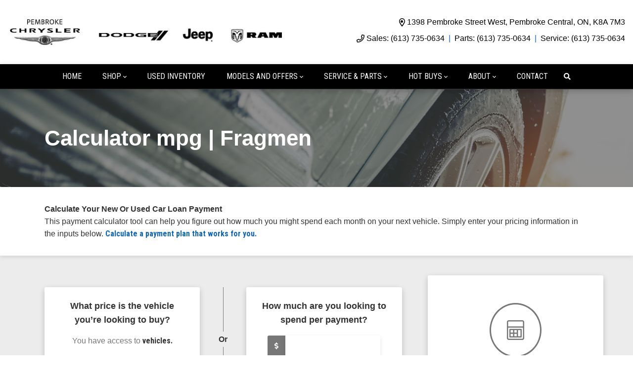

--- FILE ---
content_type: text/html; charset=utf-8
request_url: https://www.google.com/recaptcha/api2/anchor?ar=1&k=6LfL76YUAAAAAC18E_a_gGs2qf0ON_kX21Kvha4n&co=aHR0cHM6Ly93d3cucGVtYnJva2VjaHJ5c2xlci5jb206NDQz&hl=en&v=PoyoqOPhxBO7pBk68S4YbpHZ&size=invisible&anchor-ms=20000&execute-ms=30000&cb=m4j3wgdmxnij
body_size: 48797
content:
<!DOCTYPE HTML><html dir="ltr" lang="en"><head><meta http-equiv="Content-Type" content="text/html; charset=UTF-8">
<meta http-equiv="X-UA-Compatible" content="IE=edge">
<title>reCAPTCHA</title>
<style type="text/css">
/* cyrillic-ext */
@font-face {
  font-family: 'Roboto';
  font-style: normal;
  font-weight: 400;
  font-stretch: 100%;
  src: url(//fonts.gstatic.com/s/roboto/v48/KFO7CnqEu92Fr1ME7kSn66aGLdTylUAMa3GUBHMdazTgWw.woff2) format('woff2');
  unicode-range: U+0460-052F, U+1C80-1C8A, U+20B4, U+2DE0-2DFF, U+A640-A69F, U+FE2E-FE2F;
}
/* cyrillic */
@font-face {
  font-family: 'Roboto';
  font-style: normal;
  font-weight: 400;
  font-stretch: 100%;
  src: url(//fonts.gstatic.com/s/roboto/v48/KFO7CnqEu92Fr1ME7kSn66aGLdTylUAMa3iUBHMdazTgWw.woff2) format('woff2');
  unicode-range: U+0301, U+0400-045F, U+0490-0491, U+04B0-04B1, U+2116;
}
/* greek-ext */
@font-face {
  font-family: 'Roboto';
  font-style: normal;
  font-weight: 400;
  font-stretch: 100%;
  src: url(//fonts.gstatic.com/s/roboto/v48/KFO7CnqEu92Fr1ME7kSn66aGLdTylUAMa3CUBHMdazTgWw.woff2) format('woff2');
  unicode-range: U+1F00-1FFF;
}
/* greek */
@font-face {
  font-family: 'Roboto';
  font-style: normal;
  font-weight: 400;
  font-stretch: 100%;
  src: url(//fonts.gstatic.com/s/roboto/v48/KFO7CnqEu92Fr1ME7kSn66aGLdTylUAMa3-UBHMdazTgWw.woff2) format('woff2');
  unicode-range: U+0370-0377, U+037A-037F, U+0384-038A, U+038C, U+038E-03A1, U+03A3-03FF;
}
/* math */
@font-face {
  font-family: 'Roboto';
  font-style: normal;
  font-weight: 400;
  font-stretch: 100%;
  src: url(//fonts.gstatic.com/s/roboto/v48/KFO7CnqEu92Fr1ME7kSn66aGLdTylUAMawCUBHMdazTgWw.woff2) format('woff2');
  unicode-range: U+0302-0303, U+0305, U+0307-0308, U+0310, U+0312, U+0315, U+031A, U+0326-0327, U+032C, U+032F-0330, U+0332-0333, U+0338, U+033A, U+0346, U+034D, U+0391-03A1, U+03A3-03A9, U+03B1-03C9, U+03D1, U+03D5-03D6, U+03F0-03F1, U+03F4-03F5, U+2016-2017, U+2034-2038, U+203C, U+2040, U+2043, U+2047, U+2050, U+2057, U+205F, U+2070-2071, U+2074-208E, U+2090-209C, U+20D0-20DC, U+20E1, U+20E5-20EF, U+2100-2112, U+2114-2115, U+2117-2121, U+2123-214F, U+2190, U+2192, U+2194-21AE, U+21B0-21E5, U+21F1-21F2, U+21F4-2211, U+2213-2214, U+2216-22FF, U+2308-230B, U+2310, U+2319, U+231C-2321, U+2336-237A, U+237C, U+2395, U+239B-23B7, U+23D0, U+23DC-23E1, U+2474-2475, U+25AF, U+25B3, U+25B7, U+25BD, U+25C1, U+25CA, U+25CC, U+25FB, U+266D-266F, U+27C0-27FF, U+2900-2AFF, U+2B0E-2B11, U+2B30-2B4C, U+2BFE, U+3030, U+FF5B, U+FF5D, U+1D400-1D7FF, U+1EE00-1EEFF;
}
/* symbols */
@font-face {
  font-family: 'Roboto';
  font-style: normal;
  font-weight: 400;
  font-stretch: 100%;
  src: url(//fonts.gstatic.com/s/roboto/v48/KFO7CnqEu92Fr1ME7kSn66aGLdTylUAMaxKUBHMdazTgWw.woff2) format('woff2');
  unicode-range: U+0001-000C, U+000E-001F, U+007F-009F, U+20DD-20E0, U+20E2-20E4, U+2150-218F, U+2190, U+2192, U+2194-2199, U+21AF, U+21E6-21F0, U+21F3, U+2218-2219, U+2299, U+22C4-22C6, U+2300-243F, U+2440-244A, U+2460-24FF, U+25A0-27BF, U+2800-28FF, U+2921-2922, U+2981, U+29BF, U+29EB, U+2B00-2BFF, U+4DC0-4DFF, U+FFF9-FFFB, U+10140-1018E, U+10190-1019C, U+101A0, U+101D0-101FD, U+102E0-102FB, U+10E60-10E7E, U+1D2C0-1D2D3, U+1D2E0-1D37F, U+1F000-1F0FF, U+1F100-1F1AD, U+1F1E6-1F1FF, U+1F30D-1F30F, U+1F315, U+1F31C, U+1F31E, U+1F320-1F32C, U+1F336, U+1F378, U+1F37D, U+1F382, U+1F393-1F39F, U+1F3A7-1F3A8, U+1F3AC-1F3AF, U+1F3C2, U+1F3C4-1F3C6, U+1F3CA-1F3CE, U+1F3D4-1F3E0, U+1F3ED, U+1F3F1-1F3F3, U+1F3F5-1F3F7, U+1F408, U+1F415, U+1F41F, U+1F426, U+1F43F, U+1F441-1F442, U+1F444, U+1F446-1F449, U+1F44C-1F44E, U+1F453, U+1F46A, U+1F47D, U+1F4A3, U+1F4B0, U+1F4B3, U+1F4B9, U+1F4BB, U+1F4BF, U+1F4C8-1F4CB, U+1F4D6, U+1F4DA, U+1F4DF, U+1F4E3-1F4E6, U+1F4EA-1F4ED, U+1F4F7, U+1F4F9-1F4FB, U+1F4FD-1F4FE, U+1F503, U+1F507-1F50B, U+1F50D, U+1F512-1F513, U+1F53E-1F54A, U+1F54F-1F5FA, U+1F610, U+1F650-1F67F, U+1F687, U+1F68D, U+1F691, U+1F694, U+1F698, U+1F6AD, U+1F6B2, U+1F6B9-1F6BA, U+1F6BC, U+1F6C6-1F6CF, U+1F6D3-1F6D7, U+1F6E0-1F6EA, U+1F6F0-1F6F3, U+1F6F7-1F6FC, U+1F700-1F7FF, U+1F800-1F80B, U+1F810-1F847, U+1F850-1F859, U+1F860-1F887, U+1F890-1F8AD, U+1F8B0-1F8BB, U+1F8C0-1F8C1, U+1F900-1F90B, U+1F93B, U+1F946, U+1F984, U+1F996, U+1F9E9, U+1FA00-1FA6F, U+1FA70-1FA7C, U+1FA80-1FA89, U+1FA8F-1FAC6, U+1FACE-1FADC, U+1FADF-1FAE9, U+1FAF0-1FAF8, U+1FB00-1FBFF;
}
/* vietnamese */
@font-face {
  font-family: 'Roboto';
  font-style: normal;
  font-weight: 400;
  font-stretch: 100%;
  src: url(//fonts.gstatic.com/s/roboto/v48/KFO7CnqEu92Fr1ME7kSn66aGLdTylUAMa3OUBHMdazTgWw.woff2) format('woff2');
  unicode-range: U+0102-0103, U+0110-0111, U+0128-0129, U+0168-0169, U+01A0-01A1, U+01AF-01B0, U+0300-0301, U+0303-0304, U+0308-0309, U+0323, U+0329, U+1EA0-1EF9, U+20AB;
}
/* latin-ext */
@font-face {
  font-family: 'Roboto';
  font-style: normal;
  font-weight: 400;
  font-stretch: 100%;
  src: url(//fonts.gstatic.com/s/roboto/v48/KFO7CnqEu92Fr1ME7kSn66aGLdTylUAMa3KUBHMdazTgWw.woff2) format('woff2');
  unicode-range: U+0100-02BA, U+02BD-02C5, U+02C7-02CC, U+02CE-02D7, U+02DD-02FF, U+0304, U+0308, U+0329, U+1D00-1DBF, U+1E00-1E9F, U+1EF2-1EFF, U+2020, U+20A0-20AB, U+20AD-20C0, U+2113, U+2C60-2C7F, U+A720-A7FF;
}
/* latin */
@font-face {
  font-family: 'Roboto';
  font-style: normal;
  font-weight: 400;
  font-stretch: 100%;
  src: url(//fonts.gstatic.com/s/roboto/v48/KFO7CnqEu92Fr1ME7kSn66aGLdTylUAMa3yUBHMdazQ.woff2) format('woff2');
  unicode-range: U+0000-00FF, U+0131, U+0152-0153, U+02BB-02BC, U+02C6, U+02DA, U+02DC, U+0304, U+0308, U+0329, U+2000-206F, U+20AC, U+2122, U+2191, U+2193, U+2212, U+2215, U+FEFF, U+FFFD;
}
/* cyrillic-ext */
@font-face {
  font-family: 'Roboto';
  font-style: normal;
  font-weight: 500;
  font-stretch: 100%;
  src: url(//fonts.gstatic.com/s/roboto/v48/KFO7CnqEu92Fr1ME7kSn66aGLdTylUAMa3GUBHMdazTgWw.woff2) format('woff2');
  unicode-range: U+0460-052F, U+1C80-1C8A, U+20B4, U+2DE0-2DFF, U+A640-A69F, U+FE2E-FE2F;
}
/* cyrillic */
@font-face {
  font-family: 'Roboto';
  font-style: normal;
  font-weight: 500;
  font-stretch: 100%;
  src: url(//fonts.gstatic.com/s/roboto/v48/KFO7CnqEu92Fr1ME7kSn66aGLdTylUAMa3iUBHMdazTgWw.woff2) format('woff2');
  unicode-range: U+0301, U+0400-045F, U+0490-0491, U+04B0-04B1, U+2116;
}
/* greek-ext */
@font-face {
  font-family: 'Roboto';
  font-style: normal;
  font-weight: 500;
  font-stretch: 100%;
  src: url(//fonts.gstatic.com/s/roboto/v48/KFO7CnqEu92Fr1ME7kSn66aGLdTylUAMa3CUBHMdazTgWw.woff2) format('woff2');
  unicode-range: U+1F00-1FFF;
}
/* greek */
@font-face {
  font-family: 'Roboto';
  font-style: normal;
  font-weight: 500;
  font-stretch: 100%;
  src: url(//fonts.gstatic.com/s/roboto/v48/KFO7CnqEu92Fr1ME7kSn66aGLdTylUAMa3-UBHMdazTgWw.woff2) format('woff2');
  unicode-range: U+0370-0377, U+037A-037F, U+0384-038A, U+038C, U+038E-03A1, U+03A3-03FF;
}
/* math */
@font-face {
  font-family: 'Roboto';
  font-style: normal;
  font-weight: 500;
  font-stretch: 100%;
  src: url(//fonts.gstatic.com/s/roboto/v48/KFO7CnqEu92Fr1ME7kSn66aGLdTylUAMawCUBHMdazTgWw.woff2) format('woff2');
  unicode-range: U+0302-0303, U+0305, U+0307-0308, U+0310, U+0312, U+0315, U+031A, U+0326-0327, U+032C, U+032F-0330, U+0332-0333, U+0338, U+033A, U+0346, U+034D, U+0391-03A1, U+03A3-03A9, U+03B1-03C9, U+03D1, U+03D5-03D6, U+03F0-03F1, U+03F4-03F5, U+2016-2017, U+2034-2038, U+203C, U+2040, U+2043, U+2047, U+2050, U+2057, U+205F, U+2070-2071, U+2074-208E, U+2090-209C, U+20D0-20DC, U+20E1, U+20E5-20EF, U+2100-2112, U+2114-2115, U+2117-2121, U+2123-214F, U+2190, U+2192, U+2194-21AE, U+21B0-21E5, U+21F1-21F2, U+21F4-2211, U+2213-2214, U+2216-22FF, U+2308-230B, U+2310, U+2319, U+231C-2321, U+2336-237A, U+237C, U+2395, U+239B-23B7, U+23D0, U+23DC-23E1, U+2474-2475, U+25AF, U+25B3, U+25B7, U+25BD, U+25C1, U+25CA, U+25CC, U+25FB, U+266D-266F, U+27C0-27FF, U+2900-2AFF, U+2B0E-2B11, U+2B30-2B4C, U+2BFE, U+3030, U+FF5B, U+FF5D, U+1D400-1D7FF, U+1EE00-1EEFF;
}
/* symbols */
@font-face {
  font-family: 'Roboto';
  font-style: normal;
  font-weight: 500;
  font-stretch: 100%;
  src: url(//fonts.gstatic.com/s/roboto/v48/KFO7CnqEu92Fr1ME7kSn66aGLdTylUAMaxKUBHMdazTgWw.woff2) format('woff2');
  unicode-range: U+0001-000C, U+000E-001F, U+007F-009F, U+20DD-20E0, U+20E2-20E4, U+2150-218F, U+2190, U+2192, U+2194-2199, U+21AF, U+21E6-21F0, U+21F3, U+2218-2219, U+2299, U+22C4-22C6, U+2300-243F, U+2440-244A, U+2460-24FF, U+25A0-27BF, U+2800-28FF, U+2921-2922, U+2981, U+29BF, U+29EB, U+2B00-2BFF, U+4DC0-4DFF, U+FFF9-FFFB, U+10140-1018E, U+10190-1019C, U+101A0, U+101D0-101FD, U+102E0-102FB, U+10E60-10E7E, U+1D2C0-1D2D3, U+1D2E0-1D37F, U+1F000-1F0FF, U+1F100-1F1AD, U+1F1E6-1F1FF, U+1F30D-1F30F, U+1F315, U+1F31C, U+1F31E, U+1F320-1F32C, U+1F336, U+1F378, U+1F37D, U+1F382, U+1F393-1F39F, U+1F3A7-1F3A8, U+1F3AC-1F3AF, U+1F3C2, U+1F3C4-1F3C6, U+1F3CA-1F3CE, U+1F3D4-1F3E0, U+1F3ED, U+1F3F1-1F3F3, U+1F3F5-1F3F7, U+1F408, U+1F415, U+1F41F, U+1F426, U+1F43F, U+1F441-1F442, U+1F444, U+1F446-1F449, U+1F44C-1F44E, U+1F453, U+1F46A, U+1F47D, U+1F4A3, U+1F4B0, U+1F4B3, U+1F4B9, U+1F4BB, U+1F4BF, U+1F4C8-1F4CB, U+1F4D6, U+1F4DA, U+1F4DF, U+1F4E3-1F4E6, U+1F4EA-1F4ED, U+1F4F7, U+1F4F9-1F4FB, U+1F4FD-1F4FE, U+1F503, U+1F507-1F50B, U+1F50D, U+1F512-1F513, U+1F53E-1F54A, U+1F54F-1F5FA, U+1F610, U+1F650-1F67F, U+1F687, U+1F68D, U+1F691, U+1F694, U+1F698, U+1F6AD, U+1F6B2, U+1F6B9-1F6BA, U+1F6BC, U+1F6C6-1F6CF, U+1F6D3-1F6D7, U+1F6E0-1F6EA, U+1F6F0-1F6F3, U+1F6F7-1F6FC, U+1F700-1F7FF, U+1F800-1F80B, U+1F810-1F847, U+1F850-1F859, U+1F860-1F887, U+1F890-1F8AD, U+1F8B0-1F8BB, U+1F8C0-1F8C1, U+1F900-1F90B, U+1F93B, U+1F946, U+1F984, U+1F996, U+1F9E9, U+1FA00-1FA6F, U+1FA70-1FA7C, U+1FA80-1FA89, U+1FA8F-1FAC6, U+1FACE-1FADC, U+1FADF-1FAE9, U+1FAF0-1FAF8, U+1FB00-1FBFF;
}
/* vietnamese */
@font-face {
  font-family: 'Roboto';
  font-style: normal;
  font-weight: 500;
  font-stretch: 100%;
  src: url(//fonts.gstatic.com/s/roboto/v48/KFO7CnqEu92Fr1ME7kSn66aGLdTylUAMa3OUBHMdazTgWw.woff2) format('woff2');
  unicode-range: U+0102-0103, U+0110-0111, U+0128-0129, U+0168-0169, U+01A0-01A1, U+01AF-01B0, U+0300-0301, U+0303-0304, U+0308-0309, U+0323, U+0329, U+1EA0-1EF9, U+20AB;
}
/* latin-ext */
@font-face {
  font-family: 'Roboto';
  font-style: normal;
  font-weight: 500;
  font-stretch: 100%;
  src: url(//fonts.gstatic.com/s/roboto/v48/KFO7CnqEu92Fr1ME7kSn66aGLdTylUAMa3KUBHMdazTgWw.woff2) format('woff2');
  unicode-range: U+0100-02BA, U+02BD-02C5, U+02C7-02CC, U+02CE-02D7, U+02DD-02FF, U+0304, U+0308, U+0329, U+1D00-1DBF, U+1E00-1E9F, U+1EF2-1EFF, U+2020, U+20A0-20AB, U+20AD-20C0, U+2113, U+2C60-2C7F, U+A720-A7FF;
}
/* latin */
@font-face {
  font-family: 'Roboto';
  font-style: normal;
  font-weight: 500;
  font-stretch: 100%;
  src: url(//fonts.gstatic.com/s/roboto/v48/KFO7CnqEu92Fr1ME7kSn66aGLdTylUAMa3yUBHMdazQ.woff2) format('woff2');
  unicode-range: U+0000-00FF, U+0131, U+0152-0153, U+02BB-02BC, U+02C6, U+02DA, U+02DC, U+0304, U+0308, U+0329, U+2000-206F, U+20AC, U+2122, U+2191, U+2193, U+2212, U+2215, U+FEFF, U+FFFD;
}
/* cyrillic-ext */
@font-face {
  font-family: 'Roboto';
  font-style: normal;
  font-weight: 900;
  font-stretch: 100%;
  src: url(//fonts.gstatic.com/s/roboto/v48/KFO7CnqEu92Fr1ME7kSn66aGLdTylUAMa3GUBHMdazTgWw.woff2) format('woff2');
  unicode-range: U+0460-052F, U+1C80-1C8A, U+20B4, U+2DE0-2DFF, U+A640-A69F, U+FE2E-FE2F;
}
/* cyrillic */
@font-face {
  font-family: 'Roboto';
  font-style: normal;
  font-weight: 900;
  font-stretch: 100%;
  src: url(//fonts.gstatic.com/s/roboto/v48/KFO7CnqEu92Fr1ME7kSn66aGLdTylUAMa3iUBHMdazTgWw.woff2) format('woff2');
  unicode-range: U+0301, U+0400-045F, U+0490-0491, U+04B0-04B1, U+2116;
}
/* greek-ext */
@font-face {
  font-family: 'Roboto';
  font-style: normal;
  font-weight: 900;
  font-stretch: 100%;
  src: url(//fonts.gstatic.com/s/roboto/v48/KFO7CnqEu92Fr1ME7kSn66aGLdTylUAMa3CUBHMdazTgWw.woff2) format('woff2');
  unicode-range: U+1F00-1FFF;
}
/* greek */
@font-face {
  font-family: 'Roboto';
  font-style: normal;
  font-weight: 900;
  font-stretch: 100%;
  src: url(//fonts.gstatic.com/s/roboto/v48/KFO7CnqEu92Fr1ME7kSn66aGLdTylUAMa3-UBHMdazTgWw.woff2) format('woff2');
  unicode-range: U+0370-0377, U+037A-037F, U+0384-038A, U+038C, U+038E-03A1, U+03A3-03FF;
}
/* math */
@font-face {
  font-family: 'Roboto';
  font-style: normal;
  font-weight: 900;
  font-stretch: 100%;
  src: url(//fonts.gstatic.com/s/roboto/v48/KFO7CnqEu92Fr1ME7kSn66aGLdTylUAMawCUBHMdazTgWw.woff2) format('woff2');
  unicode-range: U+0302-0303, U+0305, U+0307-0308, U+0310, U+0312, U+0315, U+031A, U+0326-0327, U+032C, U+032F-0330, U+0332-0333, U+0338, U+033A, U+0346, U+034D, U+0391-03A1, U+03A3-03A9, U+03B1-03C9, U+03D1, U+03D5-03D6, U+03F0-03F1, U+03F4-03F5, U+2016-2017, U+2034-2038, U+203C, U+2040, U+2043, U+2047, U+2050, U+2057, U+205F, U+2070-2071, U+2074-208E, U+2090-209C, U+20D0-20DC, U+20E1, U+20E5-20EF, U+2100-2112, U+2114-2115, U+2117-2121, U+2123-214F, U+2190, U+2192, U+2194-21AE, U+21B0-21E5, U+21F1-21F2, U+21F4-2211, U+2213-2214, U+2216-22FF, U+2308-230B, U+2310, U+2319, U+231C-2321, U+2336-237A, U+237C, U+2395, U+239B-23B7, U+23D0, U+23DC-23E1, U+2474-2475, U+25AF, U+25B3, U+25B7, U+25BD, U+25C1, U+25CA, U+25CC, U+25FB, U+266D-266F, U+27C0-27FF, U+2900-2AFF, U+2B0E-2B11, U+2B30-2B4C, U+2BFE, U+3030, U+FF5B, U+FF5D, U+1D400-1D7FF, U+1EE00-1EEFF;
}
/* symbols */
@font-face {
  font-family: 'Roboto';
  font-style: normal;
  font-weight: 900;
  font-stretch: 100%;
  src: url(//fonts.gstatic.com/s/roboto/v48/KFO7CnqEu92Fr1ME7kSn66aGLdTylUAMaxKUBHMdazTgWw.woff2) format('woff2');
  unicode-range: U+0001-000C, U+000E-001F, U+007F-009F, U+20DD-20E0, U+20E2-20E4, U+2150-218F, U+2190, U+2192, U+2194-2199, U+21AF, U+21E6-21F0, U+21F3, U+2218-2219, U+2299, U+22C4-22C6, U+2300-243F, U+2440-244A, U+2460-24FF, U+25A0-27BF, U+2800-28FF, U+2921-2922, U+2981, U+29BF, U+29EB, U+2B00-2BFF, U+4DC0-4DFF, U+FFF9-FFFB, U+10140-1018E, U+10190-1019C, U+101A0, U+101D0-101FD, U+102E0-102FB, U+10E60-10E7E, U+1D2C0-1D2D3, U+1D2E0-1D37F, U+1F000-1F0FF, U+1F100-1F1AD, U+1F1E6-1F1FF, U+1F30D-1F30F, U+1F315, U+1F31C, U+1F31E, U+1F320-1F32C, U+1F336, U+1F378, U+1F37D, U+1F382, U+1F393-1F39F, U+1F3A7-1F3A8, U+1F3AC-1F3AF, U+1F3C2, U+1F3C4-1F3C6, U+1F3CA-1F3CE, U+1F3D4-1F3E0, U+1F3ED, U+1F3F1-1F3F3, U+1F3F5-1F3F7, U+1F408, U+1F415, U+1F41F, U+1F426, U+1F43F, U+1F441-1F442, U+1F444, U+1F446-1F449, U+1F44C-1F44E, U+1F453, U+1F46A, U+1F47D, U+1F4A3, U+1F4B0, U+1F4B3, U+1F4B9, U+1F4BB, U+1F4BF, U+1F4C8-1F4CB, U+1F4D6, U+1F4DA, U+1F4DF, U+1F4E3-1F4E6, U+1F4EA-1F4ED, U+1F4F7, U+1F4F9-1F4FB, U+1F4FD-1F4FE, U+1F503, U+1F507-1F50B, U+1F50D, U+1F512-1F513, U+1F53E-1F54A, U+1F54F-1F5FA, U+1F610, U+1F650-1F67F, U+1F687, U+1F68D, U+1F691, U+1F694, U+1F698, U+1F6AD, U+1F6B2, U+1F6B9-1F6BA, U+1F6BC, U+1F6C6-1F6CF, U+1F6D3-1F6D7, U+1F6E0-1F6EA, U+1F6F0-1F6F3, U+1F6F7-1F6FC, U+1F700-1F7FF, U+1F800-1F80B, U+1F810-1F847, U+1F850-1F859, U+1F860-1F887, U+1F890-1F8AD, U+1F8B0-1F8BB, U+1F8C0-1F8C1, U+1F900-1F90B, U+1F93B, U+1F946, U+1F984, U+1F996, U+1F9E9, U+1FA00-1FA6F, U+1FA70-1FA7C, U+1FA80-1FA89, U+1FA8F-1FAC6, U+1FACE-1FADC, U+1FADF-1FAE9, U+1FAF0-1FAF8, U+1FB00-1FBFF;
}
/* vietnamese */
@font-face {
  font-family: 'Roboto';
  font-style: normal;
  font-weight: 900;
  font-stretch: 100%;
  src: url(//fonts.gstatic.com/s/roboto/v48/KFO7CnqEu92Fr1ME7kSn66aGLdTylUAMa3OUBHMdazTgWw.woff2) format('woff2');
  unicode-range: U+0102-0103, U+0110-0111, U+0128-0129, U+0168-0169, U+01A0-01A1, U+01AF-01B0, U+0300-0301, U+0303-0304, U+0308-0309, U+0323, U+0329, U+1EA0-1EF9, U+20AB;
}
/* latin-ext */
@font-face {
  font-family: 'Roboto';
  font-style: normal;
  font-weight: 900;
  font-stretch: 100%;
  src: url(//fonts.gstatic.com/s/roboto/v48/KFO7CnqEu92Fr1ME7kSn66aGLdTylUAMa3KUBHMdazTgWw.woff2) format('woff2');
  unicode-range: U+0100-02BA, U+02BD-02C5, U+02C7-02CC, U+02CE-02D7, U+02DD-02FF, U+0304, U+0308, U+0329, U+1D00-1DBF, U+1E00-1E9F, U+1EF2-1EFF, U+2020, U+20A0-20AB, U+20AD-20C0, U+2113, U+2C60-2C7F, U+A720-A7FF;
}
/* latin */
@font-face {
  font-family: 'Roboto';
  font-style: normal;
  font-weight: 900;
  font-stretch: 100%;
  src: url(//fonts.gstatic.com/s/roboto/v48/KFO7CnqEu92Fr1ME7kSn66aGLdTylUAMa3yUBHMdazQ.woff2) format('woff2');
  unicode-range: U+0000-00FF, U+0131, U+0152-0153, U+02BB-02BC, U+02C6, U+02DA, U+02DC, U+0304, U+0308, U+0329, U+2000-206F, U+20AC, U+2122, U+2191, U+2193, U+2212, U+2215, U+FEFF, U+FFFD;
}

</style>
<link rel="stylesheet" type="text/css" href="https://www.gstatic.com/recaptcha/releases/PoyoqOPhxBO7pBk68S4YbpHZ/styles__ltr.css">
<script nonce="IeciIDjqmx_DhyCCnrurpQ" type="text/javascript">window['__recaptcha_api'] = 'https://www.google.com/recaptcha/api2/';</script>
<script type="text/javascript" src="https://www.gstatic.com/recaptcha/releases/PoyoqOPhxBO7pBk68S4YbpHZ/recaptcha__en.js" nonce="IeciIDjqmx_DhyCCnrurpQ">
      
    </script></head>
<body><div id="rc-anchor-alert" class="rc-anchor-alert"></div>
<input type="hidden" id="recaptcha-token" value="[base64]">
<script type="text/javascript" nonce="IeciIDjqmx_DhyCCnrurpQ">
      recaptcha.anchor.Main.init("[\x22ainput\x22,[\x22bgdata\x22,\x22\x22,\[base64]/[base64]/[base64]/bmV3IHJbeF0oY1swXSk6RT09Mj9uZXcgclt4XShjWzBdLGNbMV0pOkU9PTM/bmV3IHJbeF0oY1swXSxjWzFdLGNbMl0pOkU9PTQ/[base64]/[base64]/[base64]/[base64]/[base64]/[base64]/[base64]/[base64]\x22,\[base64]\\u003d\\u003d\x22,\[base64]/[base64]/Dql9wA8KGw5HCvsOuUCDDksOqUMOgw4zDjMK4AMOaSsOSwrjDkW0Pw4Y0wqnDrlJHTsKRcyh0w7zChxfCucOHX8O/XcOvw6vCt8OLRMKUwrXDnMOnwoNdZkMuwqnCisK7w6ZgfsOWT8KpwolXRcKPwqFaw5zCk8Owc8Obw57DsMKzMG7Dmg/DnMKOw7jCvcKbUUtwOMOGRsOrwpk0wpQwLlMkBAtIwqzCh2bCq8K5cTbDmUvClEciVHXDny4FC8KjYsOFEFPCp0vDsMKfwqVlwrM3BATCtsK+w5oDDFjCjBLDuFdDJMO/[base64]/CkcKlw5NuwofDv8OXc8KxwpAVRiBrwo/DvMKpXjxLCcOgccOLNULCr8OSwrRlEcOhLhIcw7TCi8OKY8O2w7DCux7ChGsmeB4TZA/[base64]/DuCopwqfCnMOVw7LCsjjDpsOUw7FKwpLDvsOqw4wRw5ZEwojChVLChsOxCX0jBcKhOjU3IsKFwrfCosOSw4/[base64]/w5x5dcO3wp3DmC/[base64]/wrnCrAXCi2cYJUFnw5vCicOGJwrDr8Okwq9jwrHDucOpwqXCpMOXw5zCgMOCwpDCo8KiNsOcQcKkwrrCuVVCwqjChhc4UMODKCgcK8OWw6p+wq1Qw6jDksOHF0RQwowAQ8O/wol2w7bChWjChVHCi3cSwpbCrmlbw79PK0PCu3vDq8OdFMOheRwEVcKoNMOfHUPDjBHCj8K0VD/[base64]/CjDfDscOePcOaw44lFsKabVMDDsOWwqjDrsKswq41cHvDmsK0w5HCgEzDjBHDqGggH8OcZMOcwrbClMOjwrLDnQnDvsK8RcKEBBjDs8KkwrEKR3LChUPDmMOMTVJvw619w6kTw6dMw7XCt8OSWsO0w4vDnsOsUzQZw7s/wrs5SsOOGV1Owrx1woXCm8OgcFtYAsOrwpXCpMOJwojCph47QsOuFMKFdB4bTHvCqn00w5DDk8OVwpfCgcKWw4zDvMK4wpUawovDoDoRwqE+NRJHFsK9wpDCgQLCnQbCqilmw6/Ci8OiP03DvXhfJArClE/CkhMlw5x/wp3Cn8KDw7/CrmPDnsOdwq/[base64]/DsMKKw7XDnMKGw53CgCPCmDLCmGV8OmPDni/CuTjCocO8H8KffU84FnLCn8KKFnDDrcOTw6DDksO4GgE1wrrDribDjsO/w4BFw7ZpDsK3ZMOnaMKsCXTCgBzCgsKpMUxOwrREw6Fsw4bDonsUPVIpHcKow7RfRXXCsMOAVMKiAsKOw5BCw7TDjyPCmGTChQ7DtsKwCcKJLF9jLhJHIcKfC8OdMsO+OkkMw4HCtFLDqMOXQMKDwoTCusOswpFpScKmw5/CkCXCqcK/woLCsRZswpZew6nCpsOlw7PClUPDsBwhw6rCjsKBw5ldw4XDsC5PwofCr3NhHsOQNsKtw69Jw7lkw7LDqMOPEi1Sw7QVw5nCoGbCmnvDuFLCjUgSw69EQMKkWW/DuhIya1w5GsKvwqbCgwFyw57Do8OnwozDq1VFC1wVw6TDimDDuVw9IjdDBMKzwp0HMMOIw4fDgj0kHcOiwpfClcKOQ8ORK8OJwqcAS8OqGUYeR8K2w7PCusKKwqluwoEQXS7CvCfDoMKtwrbDrcOkcjJ6e0QOEkvDmFrCjS3CjA1awojDlV/[base64]/CmsOKTsK9V0DCjHBvXsKswr5Lw7JRworCusOnwpfCs8KAIcOnfB3DqcOXw4rCvF1Zw6hrcsKkwqVKfMK/bHLCr1LDoSMbNcKrR3vDpMKsw6nCrjvDpjzCvsKMRWNhwqXCgQTCo3nCrjJYI8KRAsOeIFjDn8KswrLDvcOgXVTCmC8eVMOLGcOlwqF+w67Ct8ODKsKxw4DCjzLCsCPCpW1LcsOxTSEKw6rChg5mRcOgwqTCrV3DtgQ4wrJswr8TA0vCjmTDuFfDvC/DqljCix3Cs8OpwoYfw6Zxw4TColpcw6d/[base64]/woPDiVM7wqPCgwvDpcKswr1Ww5bCp8OMVGjCocOhDlLDhHTCpsKoTC7CisONw6jDsEJowo5aw5djGsO3IFRpYAdew50lwrrDuiMNQcOSKMKQKMOFw7nCsMKKJjzCpMKpbsKQL8Ouwpobw45bwonCnsONw59RwrjDhMKwwrkPwrfDt0XClh0fwr0WwqhZw7bDrjVFScK/w6rDq8KsbGwXTMKrw5J3w5LCrXkhwrDDlMOmw6XCgcKLwojDvMOpIMKlwqJnwoYIwotlw57Cih0/w4rChSTDvl3DvwoJZMOcwpUfw6MODMOywq3DuMKGD2LCiQkVXCPCmcOwNsKbwrjDmR/CqHkyUcKxw6pFw5pMMQIVw7nDqsK8Y8OWccKbwqJ3w6zDrETDgsKmLTHDuR/[base64]/[base64]/ZcORJsKnw5dwZnkCViIVUQ5xwrzDlEYuKSRcw7pMw6clw4LChSFtEzJ0LTjCksKFw6IFWHwOb8O/w7rDuGHDrsOmNkTDnRFgLxJXwrjCgAotwoslOFrCp8O7wr7CiRHCmgzDkiEcwrPDucKZw5ocw4ZleFPCrMKlw6nDmcOxRMOBI8OiwoBPw44XfRjDhMKiwpPCjSgTcW7CtsOQU8K3w5lGwqLCoWtvOcO8B8KaXGfCq0onMm/Do13DvMKjwrodccKQY8Ktw55vNcKpCcOYw4zCglPCpMO1w5QLY8OWSigVfsOqw6bCicOcw7nCgHt4wrh/wo/[base64]/CiMO6TsOtwqLDvyPDknEQTMKqwp3DusOrOsKywodRwp8wVGnCjsKEFxsmBiXCl1bDvsKrw5PCm8ONw4fCt8OySMKYwrPCqRbCnlPDnEIUw7fDnMKdR8OmP8KqOB4hwqE5w7c9biXCnxFcw6LDlwzCo08rwoHDrQ3CumsFw6/Cv14Aw5xMw6jDrg/DrxgtwoDDhWwyPy0ve3bClTc5T8K5S1/CmcK9GMKNwoQjIMK7w5LDk8OGw5DCskjCiEwZYR4UASo6w6bDimZeWhHDpkVCwrPDj8OZw6RBM8OrwovCrBspX8KZQ2/[base64]/Dmh/DgGvCucOvwoloHSLCmzQ6wplUw5FFwoZybsOdUghywqXDn8Ksw6/CtX/[base64]/[base64]/CiWoLw4g2LTcAwpUDw6DDt8OpwpTDpMKyw4wLwpZ3En/DhsORwoHDskHCisOOZ8KNw77CncKVfMK/L8OHSwHDlMK3WlTDmcKZIsOBLEvCtcO/[base64]/DjDN4wq9YwrRmIsKyaxA1RcKtEkPDjh9nwp5XwoPDjsObWMK3GcOKwq1Ow5/CjsOkOsKNVcKtSsK/FXUgwrrCg8KZNiPCkRDDuMKbd3kEeh4CGUXCqMOiPcKBw7dVCcK1w65XBTjCkg/CqmzCr0jCqcOgfDHDvMOYMcOaw7goa8O/Px/ClMKGM2UbV8K+HQB3w5UscsKeYw3DssOSwq/ChjFAdMKwXx0awqA1wqjDl8KFNMKWA8OmwrkKw4/[base64]/Do8OoeVh4w5N5RWl1w6bDtsOqwr0owoE5wqAcwrDDoEgVdl/DkWklX8OOEcKhw6TCuBjCsDfCpXsXXsKuwrpwBiDCtMOZwp/[base64]/HcO3aMOddE7DucKyBycIw5g+w5vClMKYeAbCs8OFHsK2WMO5PsO8SMOja8OywrXCs1Zfwp1iJMOvGMK3wrwCw49QIcOObsKaJsKtdcKvwrwUZzDDq0LDscO6wo/DksOHW8Kkw4PDh8KFw5xDCcK8ccOqw7UIw6dqw64cw7UiwqvDvcKqw7rCl2khd8K5P8O8wp4Twr3Du8Klw5Y/B34Aw67Cu017E1nChENVTcKfw60jw4zCgSpGw7zDpDvDicO6wqzDjcOxw5bClsKJwoJmeMKFGHzDtcOuK8OqJ8KewoRaw5bDpG96w7XDgFVow5zDtG9URiLDrkzClcKjwqrDp8OPw7gaSBwOw67CrMK7WcKUw5tkwrbCs8Oqw4rCqcKsNMKnw5bClFp9w4whWhA/w7dxQsOcVWVgw60Fw77CuyEfw6rCtMKZMzItQQfCizDDiMObworCicKXwrVbMFtMwpPCoD7CgMKMBVh8wo3DhcKIw7wbEmwWw6HDtGnCucKRwrUNbMKqBsKuwrjDrmjDlMO5woUawrEOHsOWw6QSSMKLw7HCqsK9wqvCnh/DmMOYwqJBwrZWwqNndMOOw7J/w67DiRxCX2LDhMOnwoF/RjUGw7vDuxzCnMK4w4Irw6HDmwTDlBg9SEXDhgnDg2IwERrDnDDDjsKBwq3CqsKww4k5bsOfX8OBw6zDnS3CkE7CjBjDgxnDh1nCnsObw4ZJwoRGw5F2fQfCjMOdwrDDo8Kow4vChGbDj8K/[base64]/Di8Orw7zDucK4wpwgScOfw4wCWMOhwq7DlsKqwptAbcK/w7Nuwq3CqXDCt8Kewrl/LcKoZCVdwpnCgcKrI8K3f0BofcOqw6Eff8K5X8KJw4IiEhYTTsOAGsKmwrB8J8O5TcK1w4FXw5/[base64]/Cg8KMMcKyIcKtw5wMw5DCuzIGbsKVw61HwptUw5VXw7ICwqkzwq3DhsO2QlzDvA5OVwjDkw3Coj9pQA4Lw5A2wrPDjsKDw6x2WsK0Phd/[base64]/w4kHw4fClcKpwp7CisKJIhw7wpTDpBhwOE/CrMK0H8OSYcKrwp94cMK8AMKpwoZRLmZ8HglxwoHDr0/[base64]/DmjnCqifDvWMUwqJkwqBrw6PDkxDCkDfDqsOxRy7DkSnDkcKnfMKEHgYJDVrDv2ZvwqbCv8Kiw4fCvMOLwpLDkBPCk0fDt3bDgRnDjcOQZsKEwpgOwo19e09DwqjCrCUYwrs1BHY/[base64]/DjsOFP8O3WcKnYh8uw588wr7DpMOUwqwFO8Onwq92JsOow6ocw4suIBQ5w5XDkcOzwr3CosO8Q8Oww5UwwqzDpcOrwrF+wowCw7fDqFEQMD3Dj8KYRMO/w49HVMO9eMK1MSPDusK3KEsQw5jCocKLQ8KLKEnDuQ3ClcK1Q8KWNsOrYsKxw4wUw7TCkkdOw6dkT8Klw4TCmMOBLSVhw5XCusOqL8ONd0ARwqFATMOfwq8rCMKMIsOmwrNMwrjCpi5CEMKlAcO5EX/[base64]/DgnkGFHbCiUU/WcKyBcOEw4VMBQduw7Q9w5LDnSfCpsKkwrV9b33CnsK0UnDCmBgnw5woIz5qLRJcwqnCmcOdw4fDmcKxw7TDsUrCqldLGMKnwrxqUsKhO0DCvjl8woDCtsKKwqDDnMOSw7rDiS/CkyTDqMOGwp52wr3ClsOzDUBhRsK7w63DrFrDrD7Cqj7CsMKLMQ1gHUIFWWB+w7wTw6RMwqTCicKfwoNpwpjDuEbCjnXDnTw3C8KYOTJ1VMKtPMKzwoPDuMK7b2sCw77Co8K/wo1Zwq3DhcKrQUDDnMK6cwvDoHggwqstfsKyP2ISw6Iswr1ZwrXCtxPDgQ9sw4DDisKyw4xufsOAw4LDkMOEw6XDiknCtQ9vfy3DvcOoSg8awoF7wqgBw4DDgQUAZcOTTicUPEPCtcOVwo3DuWUewoEHBX4OOGJ/w7daKDIYw7gLw4ZQd0FjwqXDkMO/w5HCnsK+w5ZbDsO2w7jCgsKzFkDDhHfCvMOaOcORecOFw6PDhMKmVjFkbF/CtWUhHMOrS8K3QVsKWkMrwrJUwoXCh8KvYj45IMKawqvDjsOhKMOhwpHDmcKMAk/CmWxSw7MnDHtXw4Bow5zDocKgDMK9Wigpb8KBwpsbZVFIZGfDgsKCw7NNw6vDhiXCnC4EaiROwo5hw7PDpMKhwqJuwpLCoQfDs8Ogd8OowqnDkMOiBUjDvyXDs8K3wqoJbCUhw64Yw7p/w7PCmVzDmw81esOGbz8NwrPCkT7DhcOKOMKnCMOuHcK/[base64]/CisO0wp/[base64]/[base64]/DrMK7w49XQld9wovDuyjCusOgw4AGwq/CpsOhwq3DpFZ+ZGvCksOMHsKEwpnCtMOwwo4ew6vChsOgHE/Dh8KAWBzCuMKSaynCmQDChMOBdDbCsmbDmMKow4FnEcOHX8KPDcKZAV7DlsORSsO8OMOhScO9wpHDh8KnfEpzwpzCiMO1CkjCs8OjG8KjBsOIwrtjwolPLcKRwonDicOCfcOTMzXCmkvCmsO9wrMuwqtCw45rw5rCt13DgkrCjSDCsWrDjcOdScO1woXCqsOQwo/DscOzw4nCjmMKKsO4eV/DrCYPw5rDtk1Pw79uG3DCvTPCvlbCp8OPVcOdFsOieMO0cTx/MGs5wppcFcOMw4fCvFQWw7k6w7rDlMOLbMK3w4h3w4rCgAvCmCBAEC7DixbCiS8Dwqo4w7RXF23CusKhw4jDkMKsw6Inw43DlsOmw4x9wrEDbcO/H8OZD8K/SMKvw7jCqsOqw7LDlcKPDH48IglPwr7CvMKMLQnCjWxWVMOKYMKnwqHCtsORO8KIeMK/w5nCosKBwoXCjcOjHQhpw5BWwooVDsO8JcKmO8O4w41FN8OsAkjCug3DlcKjwq1WWF3Cph7CscK3eMOIf8O0F8O6w4N2BMKxTTo0AQ/DkGLDgMKhwrllDHbDvTpldBtgdTNAOcOGworDq8O5dsOHW1YvPxbCr8OxTcO+BsKewpckRsOowo9oCsKmwqM1NFkJHV4/Xk4QScO5FHfCv17CrA9PwrhewoDDlcOcF0oDw793YcK/wojCpsK0w5XCvMOxw5nDksO/AMOcwqsUwoTCsUbDp8K3bcKSccOJTRzDv2dWw7cwfMObwrPDiFNZwqk+Z8K5NzTDksOHw6B9wo3CrG9Zw6TCm3tYw7nDsG0bwpRgwrtGNzDDkMK5D8Kyw5Vqwq7DqMKRw7LCvTbDmsKtbcKSwrHDhcKWXsOzwq/CrGfCm8OGO3HDmVQgUsO8wp7CqcKBLAlWw6FMwociHD4HZcOLwpfDiMKbwrLDtnvCoMOYwpBsZy3CrsKVOMKawozCnjURwrzCr8O8woAlKMOCwqhrcMKrFSbCpcOmDEDDp3/ClGjDvAHDlsOmw6Fdw67Drw10TQxOw5HCn0fChxUmIGkkUcOKbMKbR0zDr8O5PFEldRzDuGHDlsKuw5QBwrvCjsOnwrUCwqYuwr/DjF/CrcKOcQfDnBvCiTQJw5PDisODw5Yna8O4w5bCulw8w5vCgcKGwoNXw4LCqmVtNcOtRijDu8KkFsO1w6ISw6oyR3nDj8OAAWLCrXtMwo1rRsKzwqTDuH/CqMKWwp5yw5PDvRhwwr0aw7DDnz/DpVvDgcKFw7DCogfDjMKKwoHCocOvwqs3w4/CuydhUHRIwotUV8O/Y8K1HMKZwr92CzfCn1vDnw/DsMOPCB/DrMO+wozCryEGw4/CmsOGOyHCvFZQWcKjRhnDkmVLFVR9dsODD1lkXXXDixPDmBfDscKVw53DlsO4YsKdGnTDq8OzZ0hXB8Kqw7YqRDHDsCdZFMKvwqTCkMK9YsKLwojCtG3DqcOzwrwSwpTDrxvDjMOow5IcwrYLwrHCm8KzE8KFw7xzwrDDi3XDrRl9w6/DkxnCiibDocOGPsO/SMO2GkZowqZqwqIJwpHDlClJZS4FwrdwbsKVMGFAwovDoGElGGfDr8OMacO4w4haw7rCjcK2c8Ozw7jCrsK2OR7ChMKKZMOzwqTDqS1Sw44Hw5TCv8OuRHoVw5jDhjsqwobDomjCoT96UEXDvcKXwq/CmycPwozDlsKNClxLw7PDoA0rwq3Cpk4Hw7rCn8KdasKEw4xTw5YvbMOuPgvCrcKpT8OvRifDv2FrOW95MV/DmFFrInXDoMOIV18nw4Rjw70PDX8LHMONwpbCpE/Cg8ORQBDDscKScE5Swr8YwqVMdsKXaMOZwp0fwpnCkcOBw6Ydwqpow60xPQzDsXPCtMKrH1Brw5jCjS7CjsK7wq4WMsOlw5vCtGMBa8KfB3XCg8OddcO+w4cmw7VVw51vw6UqBsOZZwtJwq8uw63CmsOARlU3w5/Csk40DMKjw73ChMOYw6w0RW3CiMKIdsO4ARfDjCnDs2XCqcKFNRLDqgPCimPDpsKDwqzCv14PEFIPdCAvfsKmQMKWw5vCqHnDuFcRwpbCi1cbOFzDpVnDicOTwrXDhzQ4bcK8wqgfw7YwwoDDpMK8wqooVcOofglhwoU9w4/DiMKpJDUSAHkGw5l4w742w4LCoDXCpcKQw5dyAMKCwq7DmG3DiTnCqcOXRErCqEI+X2/CgcK2RXQ6RUHDrMO4URZ8esO+w7ZTK8O5w7TCi0vDlkt5w6IiM1pDw7EcXl7DjnnCuXPDv8OKw6zCmj42ImvCvH42w5DCjMKdZmsKGk7DrBIHbsKUwpvChULDtTDCjsO+wrbDgDLCkR/Cv8OpwoTCocOud8OgwqlUKnMmc23Cl0LCkDNBw4HDgsOvXCQaDsOewofCnnLCryJKwp/Do2FfLcKBJXXCmC7DlMKyKsOfOR3Dh8Ome8K/NcKpwo/[base64]/DtDvDjjFHw7zDgxrClFcNw5rCuhTDncO0csOKWcKnw7XDlRjCocOKC8OaUi92wrrDqE3Cv8KWw6nChcK5eMKQwr/Di38ZS8KNw53Cp8KZU8ORwqfCj8OnQsOTwq5Yw5kkZ3IIAMOhOsKww4Zsw4Unw4NrT1JcFWXDvh/DnMKvw5psw68Jwq/CuyMEDV3Cs3AXOcOwSlFASsKIGMOXw7vCtcK6wqbChghwFcOLwo7DvMOFXyXCnz4SwrDDscO8CcKoAhMKw5DDm3weSiZawqozwpooCMO0NcKdMDzDmsKjbl7DhsKPCC7Dm8OMSxVVBQcDfMKWwrkpEnBSwrt+EiLCiFcsNx5pTnM/[base64]/w5ZJe8O9BB3Ck1nDq1M5LcO2w6fDvkxET10kw7rDh18Uw63DoXt3NWI9M8OLahpww4PCkEvCksKLeMKgw7vCv2lfwqdgSEoQXjjCocOBwox6wqjDtsOSGl9gRsK6QxDCuW/Dt8KtQU5DF2jCh8K5JhwpWTUQw7UWw7fDjWXDqsOzLsOFTFjDmcOGMxfDq8KHPBoow7fCvFzDjcOzw5XDg8K2wocqw7XDk8KPdgHDh3PDplgFwo0SwrLChw9iw6bCqBzCrD1ow4/DlCY+YMOXw6/DjCLDog8fwrAhw7jDqcOJw4R9TiFQIcKnMcKKEMOXwpt6wrPCkMKtw7ELDQ0zPcKRQCZRPnIUwrnDkTrCmihQKTQ2w4nDhR5Ww7/DlVFBw6fCji/[base64]/[base64]/wqMxWQFMWA0Md8KNwpHDvyrCrTgQJ2vDtcKjwrzDicOhwprDm8KOfhkiw6cHK8OmGW/[base64]/Dk0BPwpd0asK4wrHDicOhWMKvw5bDlsO6w6l7wqN+UcKmwpvCpcKJQlk6fcO/aMOWJsKjwrlyBS1fwo8Mwo01cj4iGgLDj2hJIsKEbHEnfW4Hw4l7C8K7w53Cg8OiEQASw7FvIcKFMMOPwrI/Rn/CkC8Ve8KqZhHDncOOUsOjwohDOcKIw63DmHg4w5wDw4ROR8KiGQTCpsOqF8K5wr/DmcOCwoAKRUfCuF/DtSkJw4YVw5TCp8KJSWfDs8OLH0rDrsOZa8KAexLCiENDw7NPwrzCjC0pU8O0AAEiwrEEcsKmwoPDsh7CmxnCrAjCvMOgwq/DncK3e8OTXEEiw7oRc2o/EcKgfHDDvcKgCMK0wpMvGQrDuwcJeU7DkcK8w6ARcMKwQHJfw6stw4QVw6pKw6zComnCusKqFEk/[base64]/CvXAYw6JZwojDr8OPEUlrVMK7w7NrFUTDuVDCgSbDqBxhLynDrQo+W8KgC8KJREnCssKkwpfCumHDt8Oiw55aeGlhwocowqPCkihNwr/Chhw2IiLDpMKAdmZww5hZwr8zw4XCmgBTwqzDjMKBBxUCESh9w71GwrXDuRRjDcOKDxAXw4/DoMOAWcOUZ3TCr8O+W8KhwoXDlMKZFmxOJV4Ew5DDvE8twoHDscKpwp7CqcKNBn3DjC5peihGw6jDs8K0LANfwr/Do8K5Wl0MecKOMRVMw5wMwq9BOsOHw6N0wrHCkgLCgsO+M8OILFMAAgcBfMOyw6wxY8Okwp8awqt2VWMTw4XCs1ZBwpTDohjDvcKDQ8Kcwp9xQcKdHMOyQcOCwqnDhChMwonCp8Kuw6s1w5nDt8Osw4/CrAPCkMOUw7ccHSnDisOaVxh8A8Kuw7M6w58PNBNMwqg/[base64]/ConTDoR9gw5IwBMOnw7DDpMKDw57Dpj7DrCckLcOzfBsZw7DDrMK/UcOnw4Zzw6RYwoHDj1jDgsOeG8KOB3NmwpNsw7QiSHcXwpJ+w7/CrwM4w715ecKIwrPCksOiwpxJXcO5aSASwoJvd8Ozw5fDlSjDqGQHMx8awol+wovDj8Kdw6PDkcOIw4LDscKFWMOBwpzDuk08N8KuV8Kzwpt0w43DvsOiYFvCu8ORCVbCssOlU8KzVhpXwr7DkETCtwrDm8K9w6rCicKLSiciK8Kow649YhJ6wpjCtmERcMKxw5/ClcKEIGbDoxpiQTjCvA7Du8KkwonCqV7Ci8KDwrXCl2/CiWLDlGoFesOHH0s/BmfDrCNBcWgiwrLCucO9UEpqcCHDssOFwoAxWy0faDrCtMODwpjDr8Kqw5nCpVLDvcOPw6LCrFdnwqXDhMOkwpjDt8KVUWXDo8K3woNpw6kYwpTDh8OZw4B7w7YvCwdZMcO8Ni/[base64]/DusK6VMKaw67CoXjCqmTDhQAww5HDqMKqRErDmDUmRk7DtsOvTMOyE07DozvDtsKBXMKyHsOEw7nDmGAFw4PDgMK2Fysaw57DmQ3DpzYPwqpLw7LDumFsJDvCpy3DgAkRKHDDuzzDlXPCmHTDhgcmHRpZCWLDmSckDX18w5tEdMKXeAkveW/Dixl9w6BdcMO+VcOeAkZWaMKdwrzCrkszbsKtaMKIXMOuwqMRw5t5w47DnlAkwpFKwp3DnB7Dv8OpLlzDtgtCw7XDg8KDw7pUwqlew6k/TcKXwq9pwrXDkHnDkQ8iOj1fwozCocKcOsOqUsOZZ8Oow5jClC/CqlrCr8O0T3UKTkzDgU51BcKmChBSJcKEEsKKREEENicvfcKdw7YIw693w53Dg8KeIsOpwoocw5XDvEthw5hPUcKgwoUaX2AVw6tXU8O6w5ZtOMKHwpfDmsOnw5sDwo8cwoJKX2s8GMOZwqskN8KZwp3DvcKqw4lRPMKHChsvw5IYH8Olw4nDrHNyw5XDqHEowqU6w6/DrcOQwqHDs8KqwqTDlQtLw53Cv2EbMhvDh8O3w6NjT0hOXDTCuEXCijEjwoxHw6XDolsYworCngLDuHzCrcKnbxrCv0zCmg8lThrDscK2SkoTw6TDhXDDnlHDkU5pw5XDuMO3wq/DuBhPw7YLb8O4McOxw7HCuMOyd8KEaMOSwoHDiMKuMsKgC8ORGMKowq/[base64]/DgAfDiEh6Rk5rAMKacQfCixLDrHzDl8KCK8O3asORwoMIT2rCrsKnw6TDq8KGWMKswrhNw6DDpWrChVx0BnpdwpzDjMObwq7CocOewqJlwoRIGcOKEwbCgMOpw7xwwo/DjDTCrQhhw4bDpn4YYMKyw4nCvHFowpkLHsK+w5JZJCZIYQVieMK7bVMbasOOwr4sYHUyw4FxwqbDgMKUMcO/wpXCsUTDq8KTH8O+w7IZT8OQw6Iaw4pSXsOXYcKESUfCpDXCi3XCk8OIO8KNwqoFfMKkw6RHEMOEKsOVSwHDrcOdDRzCrTLDicK9ZS3Cvg9BwqkKwqDCr8O+AjrDl8Ksw4JGw7jClW/DkGfCj8KCCxMgF8KbQ8KzwrHDhMK2RMO2WjFnHw8dw7HCjSjCmsK4wpXCn8OzRsKFUwvCjSlAwrzCvsOJwp/[base64]/OcOVLVbDusOjH8OWwpnDhDZjwpzCmsO8SsKgYMO5wqDCkQ0VeUDDoznDsk5tw6Ukwo7CmcKXCsKWOsKSwqMXeGIkw7LCocKGw5TClsOdwoMcYhRACMOoKcOMwr8eQVZMw7JJwqbDuMKZw7IwwrXCtRBswonDvnURwpTCpMOPWF/CjMOVwpBLwqLDtxzCpCfDj8OEwpYUwqDComzCjsOpw7gODMO+XVXDssKtw7N8ZcK0PsKuwqJuw44mUMOYw5Jqw5wjHxPCqjw+wqdscjzChxZtIwfCn0jCv0kHwoc4w4jDn19dW8O3BcKGFwXCtMOMwqTCm1Fswo/DisK0I8O/NMKwcnA8wpDDlMO8MsK4w68Wwoc8wrDDsDjCoFwEYnkcacO1w7E0AMOcw5TCqMKDw7E2ZTJJw63DhxnCpMKeYmV4P2HCkRjDtBoJT1NSw73DlWdwQMKIYMKbORvCkcO8w6nDuAvDlMKdDmzCn8KEw758w44DSQN+bifDmsO/[base64]/[base64]/DpR7DgcKGAcKSVMKHGcOgw6M8woHCnsK/DcO4wrTCmMOxfGoxwpgGwqPDqsOeSMO/[base64]/[base64]/[base64]/[base64]/CuMKQGFNOQcOOBR5XHg3Cv13Dq8OCw67DnQQIJiIEMzjCusOZR8KyTigwwrcsKcOew7tIBMO4XcOEw4FCMlVQwqrDvMOYZR/DssK8w5NGw4DDscOpwr/CoELCpMK1wowYMcK+Gn3CisOjw6PDqy1mJMOnw4Jiwr/[base64]/[base64]/DssOBR0gKQ8KRw7rDrMOJw4fCmsKoMVXCicOKw6jCok7DvgnDnwsYSTDDhcONwoU2AcK/w55TM8OQGsOxw60ibVvCiR3Di0LDiWPDjsOqBBDDvz0uw7bCsBnCvcOMHEZCw47CusK/w6M7w7dxC24pTxluN8Kow6FDw5Uvw7fDvyR5w64Fw71swoYXwq/[base64]/IsOxwqZEHxHClMKuVgHDuMKNL1ZnbsKvw53DlA3Cr8OQwo/CtH/DkxIAwobChcK2RMKqwqHCosO7wqjCq3bDhgIcGsOHFmHChTrDmWsMAcKYNjo1w7RSDzZuJ8OGwqnCsMOnZ8K4w6TCoAcKwoh/wrrCqjLCrsOdwpwxw5TDozTDokXDjkNVJ8OFJWfDjSzDsxfDrMO/w7Yrwr/ChsOQFX7DtTdfwqRhC8KVCVHDpjM7dlzDlsKpAGtQwr9Iw5p8wq1RwohrW8KzJ8OCw5k+w5QqFMOyT8Obwq8lwqXDuVJZwp1SwpXChMK8w5XCuCpPwpbCisOyJcKdw4XCpsOhw6k5FxY9G8KIesOgMS8GwqccScOEwqTDvw0eHgHChMKYwrImEcKUbADDssKcMRt/wqJIwpvCkmDCtH92JCzClcKYD8KMwrUWSjkmOCUhYsO1w4pUO8OrOMKJXGNHw77DiMKOwoUGAUHDrh/CvcO2JRFxBMKeORXCj1fCmEtTUQYZw7HDuMKnwrbCkVPCvsOtwpAGG8K9w7/CuhzClMK3ScKsw4Q+NsKBwrHCuX7DvR3CjsKIwr/[base64]/CqD7Dv8O3wpjCj8Kew4PCs3HCtcOHw53Dg8ORw7TCtsOoB8KpIE4hEzbCqMOaw7XDnh9AaS9dA8OZPBk6w6zDkxfDssOnwqvDjcOMw63DpjzDqQ8/[base64]/CoMKRw4QPwqTDlMOPaMOqFsKxW8Kfw53DlsO1wpM8bjEAdE8qM8Kbw4bDmcKLwoTCusKrw4pAwq8nbWwcai/[base64]/DjzkVGHEuw5gibcKPJcKiw7otw7AiKcKQw77CgkzCg3fCj8OQw5/CocOJRgLDqwrCkzlvwoc6wp9IKykgwrLDg8KDOX9aV8OLw40oE1MnwoRVMSvCm1ZWfMOzw5Yywqd5BcOie8KvfUA4w7DCkltcNQ5mRMOsw6hAQcOKw7LDpXpjw7jCpMOJw791wpBZwpvCgsKLwrHCs8OPS1zDq8Knw5ZMw6ZDw7VPwr8DOsKycMODw4sLw60zPA/[base64]/w5N2HsK/w6zDpsOqKsOXdCBkwqDDpV/[base64]/WcOTV8Oiw4jDp1rCmXkawrTDuEBWw4slLcOXwqk2L8KQUcKYG01rw5VzTsO1TcK0H8KFIMK7PMKBOT0JwoNkwqLCr8O+w7fCncOIDcOeQcKOTsKDwqXDpgI8IMK1PMKfScK7wowCw7DDqHjChitlwpxqMXrDg1xJXVfCqsKnw4MGwooCPcOWcsK1w6/CvsKdJGLCmcO0UMO5Z3RGTsOHNAcjKcKrw5gpw7vCmQ/CnSfColxTbQIGMMKUw43DtcKcOADDssKkB8KED8OVwqrChA4PRXNWwq/DocKCwrxkw4XCjVbCuyjCngAXwqLCryXDvyDCgFsmwpAUdVV9w7XCmxDCosOtw4fCpxXDjcKOLMOkEsK2w6MiemwRw4cywr8aD0/[base64]/U3DCuj7Ch3nCrMK/w4jCvyN4wppjVjV4I8KfB0HDikEqcWXDmsKOwq/DmMKkOR7DscOYw6wJf8KYw4DDl8OPw4vCj8KxTcOSwpZ4w60+w7/CtsKHwqLDgMK9w73DlsOKwrfCml58JRzCi8OaaMKeJnFFwqdQwpnCgMKyw6jDiArCnMKxwp/[base64]/DgsO1PcKnNlZtJsKXw5fDv8Kewog2w4HCv8ORecOfw4NlwowAdxfDiMKtw6YJUSwywr1dMCvCviPCozfCqxlNw7wAaMKwwr/[base64]/[base64]/DnirCszLCtwNOcMK5XcOFw5caDVJjQsKmwrbDqhMpA8Ouw4BMLsKfD8O3wqh8wrNywqIqw73DiXPDuMKhWMKQT8OuOgzCqcKOwqpwX07Dvy05w5VOw4nDlEkzw5RoX29IQlPCqRFINcKnesOjw6NkRcK4w6bCksOmw5kvBzbDu8Kwwo/DsMOqacKcPlNTNDwIwpIrw4F/w41mwrrDhxHCnsKRwqkywol7AsOxGALCrGlVwrXCnsOMwrLCjjLDgXYfb8OobcKDP8O7VMKfBH/[base64]/[base64]/[base64]/Cv2HDscKDbsKwPcOxw4QRYMOXAcKBc0nCtSF2csOpwpHCnnENwo/Dv8OFRcOoUcKbOkhtw402w4Fbw4sJBg4ZQEXCvi/DjsOPDTYQw7fCssOgwp3CgT5awooRwrfDtA7Dsz0Vw5bCgMOPVcOFGMO2wodyN8Orw44Vwr3CkMO1ZAY8JsOyasKBwpDDhGwFwog1wqTCrzLDiVFSCcKMw4Ayw5wnO3bCp8OCTGPDqiYIZsKCMkjDqXrDsV3DoxIIGMKIJsOvw5/DqMK4w4/DgsKgXMKJw43DjFrDjUXCjS8/[base64]/Dn8O5FgZ6V37ClmDDrRo3wqYnSMOaScOFw57DisK0L0nCp8OewqvDqsOhwoQ0w5MGM8K7w4zDh8K/w57DoRfDpcKLGV9FbXTCh8Oow6YjHwkdwqTDuHYoR8K2w48TTsKxcUbCvivDl2nDnUszVzDDusOuwodCJcKiHQzCo8KgPVBTwpzDnsK+wqvDmGXDuylLw6cEKMKfPsOwEAlPwqzDsF/DjsOndUfDrGsQwrPDmsKlw5MTPMOaKnrCvcK4HWjCr2d1ecOnJsKYw5PDhsKcbsKwL8OKESRzwr/[base64]/wpV3JBfDoCdsw4t8PsOlw4Mkwr18GxjCog\\u003d\\u003d\x22],null,[\x22conf\x22,null,\x226LfL76YUAAAAAC18E_a_gGs2qf0ON_kX21Kvha4n\x22,0,null,null,null,0,[21,125,63,73,95,87,41,43,42,83,102,105,109,121],[1017145,246],0,null,null,null,null,0,null,0,null,700,1,null,0,\[base64]/76lBhn6iwkZoQoZnOKMAhmv8xEZ\x22,0,0,null,null,1,null,0,1,null,null,null,0],\x22https://www.pembrokechrysler.com:443\x22,null,[3,1,1],null,null,null,1,3600,[\x22https://www.google.com/intl/en/policies/privacy/\x22,\x22https://www.google.com/intl/en/policies/terms/\x22],\x22XNyrEKTbLpNjepZo3SK9RYUzXwwBYqudGrJViwC//Q8\\u003d\x22,1,0,null,1,1769006698557,0,0,[125],null,[42,48,254,85,128],\x22RC-An5CxOCnewtlvg\x22,null,null,null,null,null,\x220dAFcWeA4wCfHN-VUeLmVf5yERjvT0VVUHpV2KAdkgQacRK9V90NaGZJmBYWQHIzMUPYBdR-eh6sfE4bn7pLheHATcgmmHB7TjJg\x22,1769089498590]");
    </script></body></html>

--- FILE ---
content_type: application/javascript; charset=utf-8
request_url: https://www.pembrokechrysler.com/wp-content/themes/convertus-achilles/achilles/js/page-specific/calculator.convertus.min.js?ver=1768257436
body_size: 91697
content:
!function(e){var t={};function a(n){if(t[n])return t[n].exports;var i=t[n]={i:n,l:!1,exports:{}};return e[n].call(i.exports,i,i.exports,a),i.l=!0,i.exports}a.m=e,a.c=t,a.d=function(e,t,n){a.o(e,t)||Object.defineProperty(e,t,{enumerable:!0,get:n})},a.r=function(e){"undefined"!=typeof Symbol&&Symbol.toStringTag&&Object.defineProperty(e,Symbol.toStringTag,{value:"Module"}),Object.defineProperty(e,"__esModule",{value:!0})},a.t=function(e,t){if(1&t&&(e=a(e)),8&t)return e;if(4&t&&"object"==typeof e&&e&&e.__esModule)return e;var n=Object.create(null);if(a.r(n),Object.defineProperty(n,"default",{enumerable:!0,value:e}),2&t&&"string"!=typeof e)for(var i in e)a.d(n,i,function(t){return e[t]}.bind(null,i));return n},a.n=function(e){var t=e&&e.__esModule?function(){return e.default}:function(){return e};return a.d(t,"a",t),t},a.o=function(e,t){return Object.prototype.hasOwnProperty.call(e,t)},a.p="/",a(a.s=585)}({0:function(e,t,a){function n(e){return function(e){if(Array.isArray(e))return u(e)}(e)||function(e){if("undefined"!=typeof Symbol&&null!=e[Symbol.iterator]||null!=e["@@iterator"])return Array.from(e)}(e)||c(e)||function(){throw new TypeError("Invalid attempt to spread non-iterable instance.\nIn order to be iterable, non-array objects must have a [Symbol.iterator]() method.")}()}function i(e,t){var a=Object.keys(e);if(Object.getOwnPropertySymbols){var n=Object.getOwnPropertySymbols(e);t&&(n=n.filter((function(t){return Object.getOwnPropertyDescriptor(e,t).enumerable}))),a.push.apply(a,n)}return a}function r(e){for(var t=1;t<arguments.length;t++){var a=null!=arguments[t]?arguments[t]:{};t%2?i(Object(a),!0).forEach((function(t){o(e,t,a[t])})):Object.getOwnPropertyDescriptors?Object.defineProperties(e,Object.getOwnPropertyDescriptors(a)):i(Object(a)).forEach((function(t){Object.defineProperty(e,t,Object.getOwnPropertyDescriptor(a,t))}))}return e}function o(e,t,a){return t in e?Object.defineProperty(e,t,{value:a,enumerable:!0,configurable:!0,writable:!0}):e[t]=a,e}function s(e){return(s="function"==typeof Symbol&&"symbol"==typeof Symbol.iterator?function(e){return typeof e}:function(e){return e&&"function"==typeof Symbol&&e.constructor===Symbol&&e!==Symbol.prototype?"symbol":typeof e})(e)}function l(e,t){var a="undefined"!=typeof Symbol&&e[Symbol.iterator]||e["@@iterator"];if(!a){if(Array.isArray(e)||(a=c(e))||t&&e&&"number"==typeof e.length){a&&(e=a);var n=0,i=function(){};return{s:i,n:function(){return n>=e.length?{done:!0}:{done:!1,value:e[n++]}},e:function(e){throw e},f:i}}throw new TypeError("Invalid attempt to iterate non-iterable instance.\nIn order to be iterable, non-array objects must have a [Symbol.iterator]() method.")}var r,o=!0,s=!1;return{s:function(){a=a.call(e)},n:function(){var e=a.next();return o=e.done,e},e:function(e){s=!0,r=e},f:function(){try{o||null==a.return||a.return()}finally{if(s)throw r}}}}function c(e,t){if(e){if("string"==typeof e)return u(e,t);var a=Object.prototype.toString.call(e).slice(8,-1);return"Object"===a&&e.constructor&&(a=e.constructor.name),"Map"===a||"Set"===a?Array.from(e):"Arguments"===a||/^(?:Ui|I)nt(?:8|16|32)(?:Clamped)?Array$/.test(a)?u(e,t):void 0}}function u(e,t){(null==t||t>e.length)&&(t=e.length);for(var a=0,n=new Array(t);a<t;a++)n[a]=e[a];return n}var d={Appel:"phone",Courriel:"email",Texto:"text"},f={buildFallbackAlt:function(){var e=arguments.length>0&&void 0!==arguments[0]?arguments[0]:{},t=e.year,a=void 0===t?"":t,n=e.make,i=void 0===n?"":n,r=e.model,o=void 0===r?"":r,s=e.trim,l=void 0===s?"":s,c=(null!=a?a:"").toString().trim(),u=(null!=i?i:"").toString().trim(),d=(null!=o?o:"").toString().trim(),f=(null!=l?l:"").toString().trim(),p=[c,u,d].filter(Boolean).join(" ").trim();return f?(p+" "+f).trim():p},setAltOnGallery:function(e){if("undefined"==typeof document)return!1;for(var t=0,a=0,n=["vgs__container__img","vgs__gallery__container__img","vgs__gallery__container__img--active"];a<n.length;a++){var i=n[a],r=document.getElementsByClassName(i);if(r&&0!==r.length){var o,s=l(r);try{for(s.s();!(o=s.n()).done;){var c,u=o.value;null==u||null===(c=u.setAttribute)||void 0===c||c.call(u,"alt",e),t++}}catch(e){s.e(e)}finally{s.f()}}}return 0<t},translatetoEnglishForShiftDigital:function(e,t){var a;switch(t){case"prefContact":a=d;break;default:return e}return a[e]||e},ajaxVehicles:function(e){var t=arguments.length>1&&void 0!==arguments[1]?arguments[1]:{},a=globalVars.vmsApiUrl;if(t.vn?a+="inventory/".concat(globalVars.inventoryId,"/?"):a+="filtering/?cp=".concat(globalVars.inventoryId),a+=globalVars.useSearchModel?"&sf=true":"",a+="&ln=".concat(globalVars.language,"&"),"fr"===globalVars.language&&"1"===globalVars.hasSDA&&(a+="biling=true&"),t.vn)a+="vn=".concat(t.vn,"&ba=true");else{var n=[];for(var i in t)t.hasOwnProperty(i)&&n.push(encodeURIComponent(i)+"="+encodeURIComponent(t[i]).replace(/%25/g,"%"));if("true"===globalVars.advancedPricing)for(var r in globalVars.pricingSettings)globalVars.pricingSettings.hasOwnProperty(r)&&n.push(encodeURIComponent(r)+"="+encodeURIComponent(globalVars.pricingSettings[r]));a+=n.join("&")}if("true"===globalVars.hideZeroPriceVehicles&&(a+="&hzpv=true"),globalVars.inventoryTags&&(!("tg"in t)||""===t.tg)){var o=[];o.push("tg="+globalVars.inventoryTags),o.push("tgm="+globalVars.inventoryTagsMethod),o.push("tgsc="+globalVars.inventoryTagsSaleClass),a+="&".concat(o.join("&"))}["1","2"].includes(globalVars.fordModelECertLevel)&&(a+="&fcs=".concat(globalVars.fordModelECertLevel));var s="?endpoint="+encodeURIComponent(a)+"&action=vms_data",l=new XMLHttpRequest;l.open("GET","".concat(globalVars.pluginsUrl,"/convertus-vms/include/php/ajax-vehicles.php").concat(s),!0),l.onload=function(){if(200===l.status){var t;try{t=JSON.parse(l.response)}catch(e){t=l.response}e(t)}else console.error("Request failed.  Returned status of "+l.status)},l.send()},ajaxSimilar:function(e){var t=arguments.length>1&&void 0!==arguments[1]?arguments[1]:{},a=new XMLHttpRequest;a.open("POST",globalVars.ajaxUrl),a.setRequestHeader("Content-Type","application/x-www-form-urlencoded"),a.onload=function(){200===a.status?e(JSON.parse(a.response)):console.error("Request failed.  Returned status of "+a.status)};var n=["action=vms_similar&nonce="+vmsNonce.nonce];for(var i in t)n.push(i+"="+t[i]);if("true"===globalVars.advancedPricing)for(var r in globalVars.pricingSettings)globalVars.pricingSettings.hasOwnProperty(r)&&n.push(encodeURIComponent(r)+"="+encodeURIComponent(globalVars.pricingSettings[r]));"true"===globalVars.hideZeroPriceVehicles&&n.push("hzpv=true"),globalVars.inventoryTags&&(n.push("tg="+globalVars.inventoryTags),n.push("tgm="+globalVars.inventoryTagsMethod),n.push("tgsc="+globalVars.inventoryTagsSaleClass)),["1","2"].includes(globalVars.fordModelECertLevel)&&n.push("fcs=".concat(globalVars.fordModelECertLevel)),a.send(encodeURI(n.join("&")))},getSiblings:function(e,t){for(var a=[],n=e.parentNode.firstElementChild;n;n=n.nextSibling)if(1===n.nodeType&&n!=e)if(t&&n.matches(t))a.push(n);else{if(t&&!n.matches(t))continue;a.push(n)}return Array.prototype.slice.call(a)},getChildren:function(e,t){if(e.hasChildNodes()){var a=e.childNodes;if(t){for(var n=null,i=0;i<a.length;i++)if(1===a[i].nodeType&&a[i].matches(t)){n=a[i];break}return n}return a}},getClosest:function(e,t){for(;e&&e!==document;e=e.parentNode)if(e.matches(t))return e;return null},addListener:function(e,t,a,n){if(n)document.addEventListener(t,(function(t){f.getClosest(t.target,e)&&a(t)}));else for(var i=0;i<e.length;i++)e[i].addEventListener(t,a)},formatCommas:function(e,t){var a=arguments.length>2&&void 0!==arguments[2]&&arguments[2];"number"==typeof e&&Math.floor(e)!==e&&(e=Math.floor(e));var n=e.toString().split("."),i=",",r="convertus-dollar-sign";"true"===globalVars.superscriptDollarSign?r="".concat(r," sup"):"true"===globalVars.subscriptDollarSign&&(r="".concat(r," sub"));var o='<span class="'.concat(r,'">$</span>');a&&(o="$"),"fr"===globalVars.language&&(i=" "),n[0]=n[0].replace(/\B(?=(\d{3})+(?!\d))/g,i);var s="";return"fr"!==globalVars.language&&(s+=t?o:"",s+=n.join(".")),"fr"===globalVars.language&&(s+=n.join(","),s+=t?o:""),s},formatPhoneNumber:function(e){return 10===e.length?e.replace(/[^0-9]/g,"").replace(/(\d{3})(\d{3})(\d{4})/,"($1)-$2-$3"):11===e.length?e.replace(/[^0-9]/g,"").replace(/(\d{1})(\d{3})(\d{3})(\d{4})/,"$1-($2)-$3-$4"):e},getUrlParameter:function(e){e=e.replace(/[\[]/,"\\[").replace(/[\]]/,"\\]");var t=new RegExp("[\\?&]"+e+"=([^&#]*)").exec(location.search);return null===t?"":decodeURIComponent(t[1].replace(/\+/g," "))},isVehicleNew:function(e){return!(!e||"new"!==e.sale_class.toLowerCase()&&"neuf"!==e.sale_class.toLowerCase())},getPriceDisclaimer:function(e){return f.isVehicleNew(e)?vmsData.settings.srpNewDisclaimer?vmsData.settings.srpNewDisclaimer:translatedStrings.vehicleCard.disclaimer:vmsData.settings.srpUsedDisclaimer?vmsData.settings.srpUsedDisclaimer:translatedStrings.vehicleCard.disclaimer},getLuxuryTaxDisclaimer:function(){return translatedStrings.vehicleCard.luxuryTaxDisclaimer},ajaxCall:function(e){var t=arguments.length>1&&void 0!==arguments[1]?arguments[1]:"GET",a=arguments.length>2&&void 0!==arguments[2]?arguments[2]:{},n=arguments.length>3?arguments[3]:void 0,i=[];for(var r in a)i.push(r+"="+a[r]);if(i=i.join("&"),document.documentMode||/Edge/.test(navigator.userAgent)){"GET"===t&&(e+=i?"?"+i:"",i="");var o=new XMLHttpRequest;o.open(t,e,!0),o.setRequestHeader("Content-Type","application/x-www-form-urlencoded"),o.responseType="json",o.onload=function(){if(4==o.readyState&&200==o.status){var e;e="object"!==s(o.response)?JSON.parse(o.response):o.response,n(null,e)}else n(status,o.response)},o.send(encodeURI(i))}else{if("GET"===t)return e+=i?"?"+i:"",void fetch(e).then((function(e){return e.ok?Promise.resolve(e):Promise.reject(new Error("Failed to load"))})).then((function(e){return e.json()})).then((function(e){return n(null,e)})).catch((function(e){return n(status,e)}));fetch(e,{method:t,headers:{"Content-Type":"application/x-www-form-urlencoded"},body:0<i.length?i:void 0}).then((function(e){return e.ok?Promise.resolve(e):Promise.reject(new Error("Failed to load"))})).then((function(e){return e.json()})).then((function(e){return n(null,e)})).catch((function(e){return n(status,e)}))}},ajaxCarfax:function(e,t){var a=arguments.length>2&&void 0!==arguments[2]?arguments[2]:{},n=new XMLHttpRequest;n.open("POST",globalVars.ajaxUrl),n.setRequestHeader("Content-Type","application/x-www-form-urlencoded"),n.onload=function(){200===n.status?t(n.response):console.error("Request failed.  Returned status of "+n.status)};var i=["action=".concat(e,"&nonce=").concat(vmsNonce.nonce,"&Language=").concat(globalVars.language)];for(var r in a)i.push(r+"="+a[r]);n.send(encodeURI(i.join("&")))},ajaxSingleVehicle:function(e){var t=arguments.length>1&&void 0!==arguments[1]?arguments[1]:{},a=new XMLHttpRequest;a.open("POST",globalVars.ajaxUrl),a.setRequestHeader("Content-Type","application/x-www-form-urlencoded"),a.onload=function(){200===a.status?e(JSON.parse(a.response)):console.error("Request failed.  Returned status of "+a.status)};var n=["action=vms_garage_vehicle&nonce="+vmsNonce.nonce+"&language="+globalVars.language];for(var i in t)n.push(i+"="+t[i]);a.send(encodeURI(n.join("&")))},calculatePayment:function(e,t,a,n,i,r){t=Number(t),i=Number(i);var o,s=t/100/n*Math.pow(1+t/100/n,i/12*n)/(Math.pow(1+t/100/n,i/12*n)-1);return 0>(o=r?Math.round((e-a)*s):Math.round(e/s+a))?0:o},calculateLeasePayment:function(e,t,a,n,i,r){var o=Math.round(e*r/100),s=e-a,l=(s-o)/(i/12*n),c=(s+o)*(t/2400*12/n),u=Math.round(c+l);return 0>u?0:u},calculateAdditionToPrice:function(e,t){var a=arguments.length>2&&void 0!==arguments[2]?arguments[2]:"",n=inventorySummary.settings.addDestinationFee,i=inventorySummary.settings.additionalFeesToggle,r=inventorySummary.settings.additionalFeesConfig,o=0;if("true"===n&&t&&t.destination&&(o+=t.destination),"true"===n&&e&&e.destination&&(o+=e.destination),"true"===i){var s=0,l=null;if(l="1"===globalVars.additionalFeeYMM?Object.values(r).filter((function(a){return f.shoudlApplyAdditionalFee(a,e,t)})):Object.values(r).filter((function(e){return e.active&&0<parseInt(e.value)}))){var c=l.map((function(e){return parseInt(e.value)}));s=c.reduce((function(e,t){return e+t}),0)}o+=s}if(a){var u=t&&t.options&&t.options[a]&&t.options[a].msrp_min?t.options[a].msrp_min:0;o+=u}return o},shoudlApplyAdditionalFee:function(e,t){var a,n,i,r=arguments.length>2&&void 0!==arguments[2]?arguments[2]:{};if(!e.active)return!1;if(0>=parseInt(e.value))return!1;var o=0<(null==e||null===(a=e.years)||void 0===a?void 0:a.length),s=0<(null==e||null===(n=e.makes)||void 0===n?void 0:n.length),l=0<(null==e||null===(i=e.models)||void 0===i?void 0:i.length),c=null!=t&&t.year&&null!=t&&t.make?t:r;if(c&&null!=c&&c.year&&null!=c&&c.model){if(l){var u;if(null!=c&&c.id)return null==e||null===(u=e.models)||void 0===u?void 0:u.includes(c.id);var d,f,p=decodeURIComponent(window.location.pathname)||"";p=(p=null===(d=p)||void 0===d?void 0:d.split("/")).map((function(e){return"".concat(null==c?void 0:c.year,"-").concat(e)}));var h=null==e||null===(f=e.models)||void 0===f?void 0:f.filter((function(e){return p.includes(e)}));return null==h?void 0:h.length}var m,v,g,y,b,_;return!o||s||l?o||!s||l?!(o&&s&&!l)||(null==e||null===(y=e.years)||void 0===y?void 0:y.includes(null==c||null===(b=c.year)||void 0===b?void 0:b.toString()))&&(null==e||null===(_=e.makes)||void 0===_?void 0:_.includes(null==c?void 0:c.make)):null==e||null===(g=e.makes)||void 0===g?void 0:g.includes(null==c?void 0:c.make):null==e||null===(m=e.years)||void 0===m?void 0:m.includes(null==c||null===(v=c.year)||void 0===v?void 0:v.toString())}return!1},calculateLuxuryTax:function(e,t,a){var n,i,r,o,s=0,l=(null===(n=vmsData)||void 0===n||null===(i=n.settings)||void 0===i?void 0:i.luxuryTaxCarsCap)||1e5,c=(null===(r=vmsData)||void 0===r||null===(o=r.settings)||void 0===o?void 0:o.luxuryTaxBoatsCap)||25e4,u="new"===t||"neuf"===t;if(l<e&&u&&!["boats","motorcycle"].includes(a)||c<e&&u&&"boats"===a){var d=.2*(e-1e5),f=.1*e;s=f>d?d:f}return s},applyLuxuryTax:function(e,t){var a=!1,n=globalVars.federalLuxuryTaxToggle&&globalVars.luxuryTaxOptimizely;if(!n)return!1;var i=e?globalVars.federalLuxuryTaxConfig.location.payment_calculator:globalVars.federalLuxuryTaxConfig.location.website_components;if(n&&i){if(a=!0,globalVars.federalLuxuryTaxConfig.exclusion_list_toggle&&globalVars.federalLuxuryTaxConfig.exclusion_list){var r=globalVars.federalLuxuryTaxConfig.exclusion_list.models,o=globalVars.federalLuxuryTaxConfig.exclusion_list.vehicles;return!r.includes(t.model)&&!o.some((function(e){return Object.keys(e).some((function(a){return a==t.model&&e[a]==t.year}))}))}return a}return a},generateVdpLink:function(e){if(e){var t=e.year?e.year:"-",a=e.make?e.make.replace(/[/&#() ]/g,"-"):"-",n=e.model?e.model.replace(/[/&#() ]/g,"-"):"-",i=e.company_data.company_city?e.company_data.company_city.replace(/[/&#() ]/g,"-"):"-",r=e.company_data.company_province?e.company_data.company_province.replace(/[/&#() ]/g,"-"):"-",o="".concat(globalVars.siteUrl,"/vehicles/").concat(t,"/").concat(a,"/").concat(n,"/").concat(i,"/").concat(r,"/").toLowerCase();o+="".concat(e.ad_id,"/"),o+="?sale_class=".concat(e.sale_class.toLowerCase());try{o=o.normalize("NFD").replace(/[\u0300-\u036f]/g,"")}catch(e){o=o.replace(/[\u0300-\u036f]/g,"")}return o}},vehicleHasOEMImages:function(e){return!!(null!=e&&e.oem_images&&0<Object.keys(null==e?void 0:e.oem_images).length)},getVehicleImage:function(e){var t,a,n=arguments.length>1&&void 0!==arguments[1]?arguments[1]:"image_md",i="image_xs"===n?"thumbnail":"url",r="";return f.vehicleHasOEMImages(e)?r=e.oem_images[1][i]:(null===(t=e.image)||void 0===t?void 0:t.constructor)===Object?r=f.updateMediaCDN(e.image[n]):0<(null===(a=e.image)||void 0===a?void 0:a.length)&&(r=f.updateMediaCDN(e.image[0][n])),r},vehiclePlaceholderImage:function(e,t){var a=t||"jpg";return e&&e.is_npv?"".concat(globalVars.templateDirectory,"/achilles/assets/images/srp-placeholder/").concat(e.vehicle_class_en.replace(/ /g,"-"),".").concat(a):"".concat(globalVars.templateDirectory,"/achilles/assets/images/srp-placeholder/PV.").concat(a)},vehicleShowsFinance:function(e,t,a,n,i){var r=arguments.length>5&&void 0!==arguments[5]?arguments[5]:null;if(vmsData.settings.hideFinanceForOldModels){var o=(new Date).getFullYear();if(10<=o-(null==e?void 0:e.year))return!1}if(e&&e.finance&&4e3<e.final_price){var s=e.finance;if(0<s.length)for(var l=0;l<s.length;l++){var c=s[l].finance_initial_price-s[l].finance_final_price;if("0"===s[l].finance_term&&"0"===s[l].finance_rate&&0===c)return!1;if(void 0===s[l].finance_term&&void 0===s[l].finance_rate&&0===c&&r)return!1;if(f.isVehicleNew(e)&&!s[l].hasOwnProperty("finance_term")&&!n)return!1;if(!f.isVehicleNew(e)&&!s[l].hasOwnProperty("finance_term")&&!i)return!1}else{if(f.isVehicleNew(e)&&!n)return!1;if(!f.isVehicleNew(e)&&!i)return!1}if(f.isVehicleNew(e)&&!t)return!0;if(!f.isVehicleNew(e)&&!a)return!0}return!1},initLocalStorage:function(e){var t=localStorage.getItem(e);"undefined"!=t?null==JSON.parse(t)&&localStorage.setItem(e,"[]"):localStorage.setItem(e,"[]")},setLocalStorage:function(e,t){"undefined"!=typeof Storage?localStorage.setItem("".concat(e),JSON.stringify(t)):console.warn("Sorry, your browser does not support Web Storage...")},getLocalStorage:function(e){var t=localStorage.getItem(e);return null!==t&&"undefined"!=t?JSON.parse(t):[]},searchLocalStore:function(e,t,a,n){if("saved"===a){for(var i=0;i<t.length;i++)if(null!==t[i]&&e===t[i].vehicle&&n===t[i].othersCount)return!0}else for(var r=0;r<t.length;r++)if(null!==t[r]&&e===t[r].vehicle)return!0},searchLocalStoreAndRemove:function(e,t){for(var a=0;a<t.length;a++)if(null!==t[a]&&e===t[a].vehicle&&void 0!==t[a])return t.splice(a,1),t;return t},debounce:function(e){var t,a=arguments.length>1&&void 0!==arguments[1]?arguments[1]:500;return function(){var n=this,i=arguments;clearTimeout(t),t=setTimeout((function(){return e.apply(n,i)}),a)}},deepEqual:function(e,t){if(e===t)return!0;if("object"==s(e)&&null!=e&&"object"==s(t)&&null!=t){if(Object.keys(e).length!==Object.keys(t).length)return!1;for(var a in e){if(!t.hasOwnProperty(a))return!1;if(!f.deepEqual(e[a],t[a]))return!1}return!0}return!1},validateDomain:function(e){return 0<=e.indexOf(domainUrl)},truncateString:function(e,t){return t<e.length?e.slice(0,t)+"...":e},incentiveDiff:function(e,t,a){if(e===t)return-1;var n=e-t,i=0;if(!a||0===a.length)return n;for(var r=0;r<a.length;r++)"adjustment"!==a[r].type&&(0===a[r].amount?i+=Math.round(e*a[r].amount_percent/100):i+=Math.round(a[r].amount));var o=n-i;return-5<o&&5>o?0:o},vehicleDataLayer:function(e){return{make:e.make,model:e.model,year:e.year,condition:1===e.certified?"CPO":"fr"===globalVars.language&&e.en?e.en.sale_class:e.sale_class,id:e.ad_id,bodyStyle:e.body_style,odometer:e.odometer,stockNumber:e.stock_number,vin:e.vin,colour:e.exterior_color,msrp:e.initial_price,internetPrice:e.final_price,trim:e.trim,status:"",transmission:e.transmission,cpo:e.certified,kilometers:e.fuel_economy_city_km,engine:e.engine,driveTrain:e.drive_train,doors:e.doors,fuelType:"fr"===globalVars.language&&e.en?e.en.fuel_type:e.fuel_type,vehicleClass:e.vehicle_class,dateOnLot:e.date_on_lot,showroom:"false",childStoreId:e.trader_company_id,childStoreName:e.company_data.company_name}},setSimpleFields:function(e,t){jQuery(".vdp_vehicle, [name=vdp-vehicle]").val(e.year+" "+e.make+" "+e.model+(e.trim?" "+e.trim:"")),jQuery(".vdp_year, [name=vdp-year]").val(e.year),jQuery(".vdp_make, [name=vdp-make]").val(e.make),jQuery(".vdp_model, [name=vdp-model]").val(e.model),jQuery(".vdp_trim, [name=vdp-trim]").val(e.trim),jQuery(".vdp_bodystyle, [name=vdp-bodystyle]").val(e.body_style),jQuery(".vdp_price, [name=vdp-price]").val(e.final_price&&0<e.final_price?f.formatCommas(e.final_price,!0,!0):translatedStrings.vehicleCard.contactUs),jQuery(".vdp_doors, [name=vdp-doors]").val(e.doors),jQuery(".vdp_exteriorcolor, [name=vdp-exteriorcolor]").val(e.exterior_color),jQuery(".vdp_interiorcolor, [name=vdp-interiorcolor]").val(e.interior_color),jQuery(".vdp_transmission, [name=vdp-transmission]").val(e.transmission),jQuery(".vdp_odometer, [name=vdp-odometer]").val(e.odometer),jQuery(".vdp_vin, [name=vdp-vin]").val(e.vin),jQuery(".vdp_stock, [name=vdp-stock]").val(e.stock_number),jQuery(".vdp_saleclass, [name=vdp-saleclass]").val(1===e.certified?"CPO":"fr"===globalVars.language&&e.en?e.en.sale_class:e.sale_class),jQuery(".vdp_inventory_url, [name=vdp-inventory-url]").val(t),jQuery(".vdp_adId, [name=vdp-adid]").val(e.ad_id),jQuery(".vdp_drivetrain, [name=vdp-drivetrain]").val(e.drive_train),jQuery(".vdp_engine, [name=vdp-engine]").val(e.engine),jQuery(".vdp_fuelType, [name=vdp-fuelType]").val("fr"===globalVars.language&&e.en?e.en.fuel_type:e.fuel_type),jQuery(".vdp_msrp, [name=vdp-msrp]").val(e.msrp);var a=e.image&&e.image.constructor===Object&&e.image.image_md,n=e.image&&e.image.constructor===Array&&0<e.image.length&&e.image[0].image_md;if(a||n){var i="";a?i=f.updateMediaCDN(e.image.image_md):n&&(i=f.updateMediaCDN(e.image[0].image_md)),jQuery(".vdp_img_url, [name=vdp-img-url]").val(i)}else jQuery(".vdp_img_url, [name=vdp-img-url]").val(globalVars.templateDirectory+"/achilles/assets/images/srp-placeholder/PV.jpg");"company_data"in e&&jQuery("[name=vdp-company-name]").val(e.company_data.company_name),"trader_company_id"in e&&jQuery("[name=vdp-trader-company-id]").val(e.trader_company_id),e.initial_price&&e.final_price<e.initial_price&&(jQuery(".vdp_initialPrice, [name=vdp-initialPrice]").val(f.formatCommas(e.initial_price,!0,!0)),jQuery(".vdp_initialPriceLabel, [name=vdp-initialPrice-label]").val(translatedStrings.emailBody.initialPrice))},getSessionId:function(e){var t=null;return["gaClientId","udSessionId"].includes(e)&&dataLayer.forEach((function(a){a[e]&&(t=a[e])})),t},rgbToHex:function(e){if(!e.startsWith("rgb"))return e;var t=e.match(/\d+/g);return 3>t.length?e:"#"+(16777216+(t[0]<<16|t[1]<<8|t[2]<<0)).toString(16).slice(1)},getElementPosition:function(e){var t,a=e.getBoundingClientRect(),n=a.left,i=a.top,r=a.width,o=window.innerWidth-document.documentElement.clientWidth,s=Math.round((window.outerWidth-o)/2),l=Math.round(n+r/2),c=window.innerHeight/2<i?"bottom":"top";return t=s===l?"center":s<l?"right":"left","".concat(c,"_").concat(t)},decodeSingleQuotes:function(e){return"string"==typeof e?e.replace(/&#039;/g,"'"):""},frModelName:function(e){if("fr"==globalVars.language)switch(e){case"Civic Hatchback":case"Civic Hayon":return"Civic À Hayon";case"MX-30 électrique":return"MX-30";case"CX-90 hybride léger":case"CX-90 hybride rechargeable":return"CX-90";default:return e}return e},addConsentCheckbox:function(e){var t,a,n,i=document.documentElement.lang.replace(/-/g,"_"),r=globalVars.siteUrl;r=null===(t=r)||void 0===t?void 0:t.split("/")[(null===(a=r)||void 0===a||null===(n=a.split("/"))||void 0===n?void 0:n.length)-1],r=["en","fr"].includes(r)?"".concat(r,"/"):"";var o=globalVars.dealerGeneralName;o=o&&void 0!==o&&""!==o.trim()?"fr_CA"===i?"à ".concat(globalVars.dealerGeneralName):globalVars.dealerGeneralName:"fr_CA"===i?"au concessionnaire":"the dealership";var s='By clicking "Send" I agree to receive communications and share my personal information with '.concat(o,' and its partners. I also agree to the <a target="_blank" href="https://www.autotrader.ca/privacy-statement/?#terms">Terms and Conditions</a> and the <a target="_blank" href="https://www.autotrader.ca/privacy-statement">Privacy Policy</a>.'),l='En cliquant sur "Envoyez", je constens à transmettre mes informations personnelles '.concat(o,' et à ses partenaires ainsi qu\'à recevoir des communications de leur part. J\'accepte également les <a target="_blank" href="https://www.autohebdo.net/privacy-statement/?#terms">Modalités d’utilisation</a> et la <a target="_blank" href="https://www.autohebdo.net/privacy-statement">Politique de confidentialité</a>.'),c="fr_CA"===i?l:s,u=jQuery(e),d=u.find(".wpcf7-submit");0===u.find(".wpcf7-form-control-wrap.consent_checkbox").length&&$('\n\t\t\t\t\t\t\t\t\t\t<span class="wpcf7-form-control-wrap consent_checkbox" style="width: 100%;">\n\t\t\t\t\t\t\t\t\t\t\t<span class="wpcf7-form-control">\n\t\t\t\t\t\t\t\t\t\t\t\t<div class="wpcf7-list-item">\n\t\t\t\t\t\t\t\t\t\t\t\t\t<label>\n\t\t\t\t\t\t\t\t\t\t\t\t\t\t<span class="wpcf7-list-item-label">'.concat(c,"</span>\n\t\t\t\t\t\t\t\t\t\t\t\t\t</label>\n\t\t\t\t\t\t\t\t\t\t\t\t</div>\n\t\t\t\t\t\t\t\t\t\t\t</span>\n\t\t\t\t\t\t\t\t\t\t</span>\n\t\t\t\t\t\t\t\t\t")).insertBefore(d)},shouldShowStockCount:function(e,t){return!(Array.isArray(vmsData.settings.defaultVehicleMake)||!e)||0<e&&vmsData.settings.defaultVehicleMake.includes(t)},extractPrimaryDomain:function(e){var t=e.split(".").filter((function(e){return"www"!==e}));return 0<t.length?t[0]:null},swapPrimaryDomain:function(e,t){var a=function(e){return new URL(e).hostname.split(".")},n=a(e),i=a(t);i[0]=n[1];var r=i.slice(-3).join("."),o=new URL(e);return o.hostname=r,o.toString()},getOEMId:function(e,t){return"string"==typeof e&&e&&!/^https?:\/\//i.test(e)&&(e="https://".concat(e.replace(/^\/+/,""))),"dev"===globalVars.serverEnvironment&&(e=(e=e.replace("https","http")).replace(/\.\w+($|\/)/,".wordpress.localhost$1")),"staging"===globalVars.serverEnvironment&&(e=f.swapPrimaryDomain(e,"".concat(window.location.origin,"/"))),"/"!==e.slice(-1)&&(e="".concat(e,"/")),new Promise((function(a,n){fetch("".concat(e,"wp-json/achilles/v1/get_oem_id?vmsId=").concat(t)).then((function(e){if(!e.ok)throw new Error("Network response was not ok");return e.json()})).then((function(e){var t;404===(null==e||null===(t=e.data)||void 0===t?void 0:t.status)?n(new Error("OEM ID not found, status 404")):a(e)})).catch((function(e){n(e)}))}))},fetchPhoneNumbersFromOrigin:function(e,t){if("string"==typeof e&&e&&!/^https?:\/\//i.test(e)&&(e="https://".concat(e.replace(/^\/+/,""))),"dev"===globalVars.serverEnvironment)try{var a=new URL(e);a.protocol="http:";var n=a.hostname;/\.wordpress\.[a-z]+$/i.test(n)?a.hostname=n.replace(/\.wordpress\.[a-z]+$/i,".wordpress.localhost"):a.hostname=n.replace(/\.[a-z]+$/i,".wordpress.localhost"),e=a.toString()}catch(t){"undefined"!=typeof console&&console.warn&&console.warn("fetchPhoneNumbersFromOrigin: URL rewrite failed, applying legacy fallback",{original:e,error:t}),e=(e=e.replace("https","http")).replace(/\.\w+($|\/)/,".wordpress.localhost$1")}return"/"!==e.slice(-1)&&(e="".concat(e,"/")),new Promise((function(a,n){var i="".concat(e,"wp-json/achilles/v1/get_phone_numbers");t&&(i+="?vdpVmsId=".concat(encodeURIComponent(t))),fetch(i).then((function(e){if(!e.ok)throw new Error("Network response was not ok");return e.json()})).then((function(e){var t;if(!1!==(null==e?void 0:e.has_phone_numbers)&&"phone_numbers_empty"!==(null==e?void 0:e.code)&&("phone_numbers_not_found"!==(null==e?void 0:e.code)&&404!==(null==e||null===(t=e.data)||void 0===t?void 0:t.status)||null!=e&&e.sales_phone||null!=e&&e.general_phone))a(e);else{a({sales_phone:"",general_phone:""})}})).catch((function(e){n(e)}))}))},getResolvedVDPPhoneNumber:function(e){var t,a,n,i=(null===(t=globalVars)||void 0===t?void 0:t.dealerSalesPhone)||"",r=(null===(a=globalVars)||void 0===a?void 0:a.dealerGeneralPhone)||"",o=null!==(n=globalVars)&&void 0!==n&&n.inventoryId?Number(globalVars.inventoryId):null,s=null!=e&&e.company_id?Number(e.company_id):null,l=(null==e?void 0:e.company_web_address)||null,c=f.isPhoneRouteEnabled();return s&&o&&s===o||!c||!l?Promise.resolve(i||r||""):f.fetchPhoneNumbersFromOrigin(l,s).then((function(e){var t=(null==e?void 0:e.sales_phone)||(null==e?void 0:e.salesPhone)||(null==e?void 0:e.sales)||"",a=(null==e?void 0:e.general_phone)||(null==e?void 0:e.generalPhone)||(null==e?void 0:e.general)||"";return t||a||i||r||""})).catch((function(){return i||r||""}))},isPhoneRouteEnabled:function(){var e=(null===globalThis||void 0===globalThis?void 0:globalThis.globalVars)||{},t=[e.enablePhoneNumbersRoute,e.enableCmsPhoneNumbersRoute,e.enable_cms_phone_numbers_route].some((function(e){if(!0===e)return!0;var t="string"==typeof e||"number"==typeof e?String(e).toLowerCase():"";return["1","true","on","yes"].includes(t)})),a=f._forcePhoneRouteFlag();return Boolean(t||a)},_forcePhoneRouteFlag:function(){var e=globalThis||{},t=e.location||null;if(!t)return!1;try{var a=t.search||"",n="";if("function"==typeof URLSearchParams)n=new URLSearchParams(a).get("forcePhoneRoute")||"";else{var i=/[?&]forcePhoneRoute=([^&#]+)/.exec(a);n=i?decodeURIComponent(i[1]):""}var r=["1","true","yes","on"].includes(String(n).toLowerCase());return!0===e.__forcePhoneRoute||r}catch(e){var o;return null!==globalThis&&void 0!==globalThis&&null!==(o=globalThis.console)&&void 0!==o&&o.warn&&console.warn("forcePhoneRoute flag evaluation failed",e),!1}},getCurrentAndNextYears:function(){var e=(new Date).getFullYear().toString(),t=new Date,a=new Date(t.getFullYear()+1,0,31);return[t<=a?(t.getFullYear()+1).toString():e,e]},updateMediaCDN:function(e){if(!globalVars.updateVehicleMediaCDN)return e;var t=e.replace("tdrvehicles.azureedge.net","1s-photomanager-prd.autotradercdn.ca");return(t=(t=(t=(t=t.replace("tdrvehicles2.azureedge.net","1s-photomanager-prd.autotradercdn.ca")).replace("tdrvids.azureedge.net","mkt-vehiclevideos-prd.autotradercdn.ca")).replace("tdrvehiclestest.azureedge.net","tdrvehiclestest.autotradercdn.ca")).replace("tdrpmimagestest.azureedge.net","1s-photomanager-qa.autotradercdn.ca")).replace("tdrphotoqa.azureedge.net","mkt-vehicleimages-qa.autotradercdn.ca")},processTemplate:function(e,t){return null==e?void 0:e.replace(/\$\{([^}]+)\}/g,(function(e,a){try{var n;return null!==(n=a.split(".").reduce((function(e,t){return null==e?void 0:e[t]}),t))&&void 0!==n?n:""}catch(e){return"undefined"!=typeof console&&console.debug&&console.debug("processTemplate: evaluation failed for expression",a,e),""}}))},updateDataLayerWithOptimizelyContext:function(e,t,a){var n=a.dataset,i=n.optimizelyVariation,o=n.optimizelyUser,s="off"!==i;if(!s||t.hasOwnProperty("optimizelyAbTest"))return t;var l=JSON.parse(o||"{}");if(s){var c={enabled:s,user:l,variation:i,feature:e};return r(r({},t),{},{optimizelyAbTest:c})}},getABTestContactUsValue:function(e){var t,a=null===(t=globalVars)||void 0===t?void 0:t.optimizelyABTestContactUs;if(null!=a){var n=a.variation,i=a.enabled,r=a.feature,o=a.user;e.optimizelyAbTest={variation:n,enabled:i,feature:r,user:o}}return e},modifyDataLayerForAbTest:function(e,t){var a=t.dataset,n=a.optimizelyVariation,i=a.optimizelyFlagKey;return"a_b_test_urgency_indicators"===i?e:n&&"off"!==n?f.updateDataLayerWithOptimizelyContext(i,e,t):e},getMotoCtas:function(e){var t=[];if("vdp"===pageType&&(t=n(Array.from(document.querySelectorAll(".motocommerce-ctas > a")))),"srp"===pageType){var a=document.querySelector('[data-vehicle-vin="'.concat(e,'"]'));a&&(t=n(Array.from(null==a?void 0:a.querySelectorAll(".motocommerce-ctas > a"))))}var i,r=l(t);try{for(r.s();!(i=r.n()).done;)if("none"!==i.value.style.display)return!0}catch(e){r.e(e)}finally{r.f()}return!1},evaluateAbTest:function(e){var t=arguments.length>1&&void 0!==arguments[1]&&arguments[1];return window.optimizelyInstanceReady?window.optimizelyInstanceReady.then((function(a){var n,i,r,o=a.user,s=f.getClientSideAbTestDecision(o,e,t),l=s.variation,c=s.decision,u=s.enabled,d="active"===l,p=null!==(n=null==c||null===(i=c.variables)||void 0===i?void 0:i.json_variable)&&void 0!==n?n:null,h=f.getDeviceType();return o&&(null==o||null===(r=o.setAttribute)||void 0===r||r.call(o,"device",h)),{enabled:null!=u&&u,isActive:null!=d&&d,jsonVariable:p,variation:null!=l?l:"off",user:null!=o?o:null}})):Promise.resolve({enabled:!1,isActive:!1,jsonVariable:null,variation:"off",user:null})},getClientSideAbTestDecision:function(e,t){var a=arguments.length>2&&void 0!==arguments[2]&&arguments[2];try{var n,i=null===(n=globalThis.optimizelySdk)||void 0===n?void 0:n.OptimizelyDecideOption,r=a?[i.DISABLE_DECISION_EVENT]:void 0,o=null==e?void 0:e.decide(t,r),s=null==o?void 0:o.variationKey,l=null==o?void 0:o.enabled;return{enabled:l,variation:s,decision:o}}catch(e){return console.error(e),{enabled:!1,variation:"off",decision:null}}},getShouldSkipRedirectToThankYou:function(e){var t,a,n,i=document.querySelector("#moto-thank-you-modal");if(!e||!i)return!1;var r=f.getMotoCtas(e);return!("on"!==(null===(t=globalVars)||void 0===t||null===(a=t.motocommerceData)||void 0===a||null===(n=a[5])||void 0===n?void 0:n.override_thank_you_redirect)||!r)},getDeviceType:function(){var e,t,a="Unknown";return"undefined"!=typeof globalVars&&("Web"===(null===(e=globalVars)||void 0===e?void 0:e.deviceType)?a="Desktop":null!==(t=globalVars)&&void 0!==t&&t.deviceType&&(a=globalVars.deviceType)),a},addUpdatedModalClass:function(e){var t,a;!e||null===(t=globalVars)||void 0===t||!t.contactFormUpdatedUi||null!=e&&null!==(a=e.classList)&&void 0!==a&&a.contains("srp-calculator")||e.querySelector(".wpcf7-form")&&e.classList.add("updated-modal-ui")},moveModalCloseButton:function(e){var t,a;if(e&&null!==(t=globalVars)&&void 0!==t&&t.contactFormUpdatedUi&&(null==e||null===(a=e.classList)||void 0===a||!a.contains("srp-calculator"))&&e.querySelector(".wpcf7-form")){var n=e.querySelector(".modal-close"),i=e.querySelector(".modal-content");n&&i&&i.appendChild(n)}},formatImagesAltText:function(e){var t=e.company_data||{},a=[e.exterior_color,e.year,e.make,e.model,e.search_trim,e.body_style].filter(Boolean).join(" "),n=t.company_name,i=t.company_city,r="";return n&&i?r=" at ".concat(n," in ").concat(i):n?r=" at ".concat(n):i&&(r=" in ".concat(i)),"".concat(a).concat(r).trim()}};e.exports=f},1:function(e,t,a){var n;e.exports=(function(e,t){var a=e.utils.isFunction;function n(e,t){return e-t}function i(e,a,n){return t.max(a,t.min(e,n))}e.sum=function(e){for(var t=0,a=e.length;--a>=0;)t+=e[a];return t},e.sumsqrd=function(e){for(var t=0,a=e.length;--a>=0;)t+=e[a]*e[a];return t},e.sumsqerr=function(t){for(var a,n=e.mean(t),i=0,r=t.length;--r>=0;)i+=(a=t[r]-n)*a;return i},e.sumrow=function(e){for(var t=0,a=e.length;--a>=0;)t+=e[a];return t},e.product=function(e){for(var t=1,a=e.length;--a>=0;)t*=e[a];return t},e.min=function(e){for(var t=e[0],a=0;++a<e.length;)e[a]<t&&(t=e[a]);return t},e.max=function(e){for(var t=e[0],a=0;++a<e.length;)e[a]>t&&(t=e[a]);return t},e.unique=function(e){for(var t={},a=[],n=0;n<e.length;n++)t[e[n]]||(t[e[n]]=!0,a.push(e[n]));return a},e.mean=function(t){return e.sum(t)/t.length},e.meansqerr=function(t){return e.sumsqerr(t)/t.length},e.geomean=function(a){var n=a.map(t.log),i=e.mean(n);return t.exp(i)},e.median=function(e){var t=e.length,a=e.slice().sort(n);return 1&t?a[t/2|0]:(a[t/2-1]+a[t/2])/2},e.cumsum=function(t){return e.cumreduce(t,(function(e,t){return e+t}))},e.cumprod=function(t){return e.cumreduce(t,(function(e,t){return e*t}))},e.diff=function(e){var t,a=[],n=e.length;for(t=1;t<n;t++)a.push(e[t]-e[t-1]);return a},e.rank=function(e){var t,a=[],i={};for(t=0;t<e.length;t++)i[l=e[t]]?i[l]++:(i[l]=1,a.push(l));var r=a.sort(n),o={},s=1;for(t=0;t<r.length;t++){var l,c=i[l=r[t]],u=(s+(s+c-1))/2;o[l]=u,s+=c}return e.map((function(e){return o[e]}))},e.mode=function(e){var t,a=e.length,i=e.slice().sort(n),r=1,o=0,s=0,l=[];for(t=0;t<a;t++)i[t]===i[t+1]?r++:(r>o?(l=[i[t]],o=r,s=0):r===o&&(l.push(i[t]),s++),r=1);return 0===s?l[0]:l},e.range=function(t){return e.max(t)-e.min(t)},e.variance=function(t,a){return e.sumsqerr(t)/(t.length-(a?1:0))},e.pooledvariance=function(t){return t.reduce((function(t,a){return t+e.sumsqerr(a)}),0)/(t.reduce((function(e,t){return e+t.length}),0)-t.length)},e.deviation=function(t){for(var a=e.mean(t),n=t.length,i=new Array(n),r=0;r<n;r++)i[r]=t[r]-a;return i},e.stdev=function(a,n){return t.sqrt(e.variance(a,n))},e.pooledstdev=function(a){return t.sqrt(e.pooledvariance(a))},e.meandev=function(a){for(var n=e.mean(a),i=[],r=a.length-1;r>=0;r--)i.push(t.abs(a[r]-n));return e.mean(i)},e.meddev=function(a){for(var n=e.median(a),i=[],r=a.length-1;r>=0;r--)i.push(t.abs(a[r]-n));return e.median(i)},e.coeffvar=function(t){return e.stdev(t)/e.mean(t)},e.quartiles=function(e){var a=e.length,i=e.slice().sort(n);return[i[t.round(a/4)-1],i[t.round(a/2)-1],i[t.round(3*a/4)-1]]},e.quantiles=function(e,a,r,o){var s,l,c,u,d,f=e.slice().sort(n),p=[a.length],h=e.length;for(void 0===r&&(r=3/8),void 0===o&&(o=3/8),s=0;s<a.length;s++)c=h*(l=a[s])+(r+l*(1-r-o)),u=t.floor(i(c,1,h-1)),d=i(c-u,0,1),p[s]=(1-d)*f[u-1]+d*f[u];return p},e.percentile=function(e,t,a){var i=e.slice().sort(n),r=t*(i.length+(a?1:-1))+(a?0:1),o=parseInt(r),s=r-o;return o+1<i.length?i[o-1]+s*(i[o]-i[o-1]):i[o-1]},e.percentileOfScore=function(e,t,a){var n,i,r=0,o=e.length,s=!1;for("strict"===a&&(s=!0),i=0;i<o;i++)n=e[i],(s&&n<t||!s&&n<=t)&&r++;return r/o},e.histogram=function(a,n){n=n||4;var i,r=e.min(a),o=(e.max(a)-r)/n,s=a.length,l=[];for(i=0;i<n;i++)l[i]=0;for(i=0;i<s;i++)l[t.min(t.floor((a[i]-r)/o),n-1)]+=1;return l},e.covariance=function(t,a){var n,i=e.mean(t),r=e.mean(a),o=t.length,s=new Array(o);for(n=0;n<o;n++)s[n]=(t[n]-i)*(a[n]-r);return e.sum(s)/(o-1)},e.corrcoeff=function(t,a){return e.covariance(t,a)/e.stdev(t,1)/e.stdev(a,1)},e.spearmancoeff=function(t,a){return t=e.rank(t),a=e.rank(a),e.corrcoeff(t,a)},e.stanMoment=function(a,n){for(var i=e.mean(a),r=e.stdev(a),o=a.length,s=0,l=0;l<o;l++)s+=t.pow((a[l]-i)/r,n);return s/a.length},e.skewness=function(t){return e.stanMoment(t,3)},e.kurtosis=function(t){return e.stanMoment(t,4)-3};var r=e.prototype;!function(t){for(var n=0;n<t.length;n++)!function(t){r[t]=function(n,i){var o=[],s=0,l=this;if(a(n)&&(i=n,n=!1),i)return setTimeout((function(){i.call(l,r[t].call(l,n))})),this;if(this.length>1){for(l=!0===n?this:this.transpose();s<l.length;s++)o[s]=e[t](l[s]);return o}return e[t](this[0],n)}}(t[n])}("cumsum cumprod".split(" ")),function(t){for(var n=0;n<t.length;n++)!function(t){r[t]=function(n,i){var o=[],s=0,l=this;if(a(n)&&(i=n,n=!1),i)return setTimeout((function(){i.call(l,r[t].call(l,n))})),this;if(this.length>1){for("sumrow"!==t&&(l=!0===n?this:this.transpose());s<l.length;s++)o[s]=e[t](l[s]);return!0===n?e[t](e.utils.toVector(o)):o}return e[t](this[0],n)}}(t[n])}("sum sumsqrd sumsqerr sumrow product min max unique mean meansqerr geomean median diff rank mode range variance deviation stdev meandev meddev coeffvar quartiles histogram skewness kurtosis".split(" ")),function(t){for(var n=0;n<t.length;n++)!function(t){r[t]=function(){var n,i=[],o=0,s=this,l=Array.prototype.slice.call(arguments);if(a(l[l.length-1])){n=l[l.length-1];var c=l.slice(0,l.length-1);return setTimeout((function(){n.call(s,r[t].apply(s,c))})),this}n=void 0;var u=function(a){return e[t].apply(s,[a].concat(l))};if(this.length>1){for(s=s.transpose();o<s.length;o++)i[o]=u(s[o]);return i}return u(this[0])}}(t[n])}("quantiles percentileOfScore".split(" "))}(n=function(e,t){var a=Array.prototype.concat,n=Array.prototype.slice,i=Object.prototype.toString;function r(t,a){var n=t>a?t:a;return e.pow(10,17-~~(e.log(n>0?n:-n)*e.LOG10E))}var o=Array.isArray||function(e){return"[object Array]"===i.call(e)};function s(e){return"[object Function]"===i.call(e)}function l(e){return"number"==typeof e&&e-e==0}function c(){return new c._init(arguments)}function u(){return 0}function d(){return 1}function f(e,t){return e===t?1:0}c.fn=c.prototype,c._init=function(e){if(o(e[0]))if(o(e[0][0])){s(e[1])&&(e[0]=c.map(e[0],e[1]));for(var t=0;t<e[0].length;t++)this[t]=e[0][t];this.length=e[0].length}else this[0]=s(e[1])?c.map(e[0],e[1]):e[0],this.length=1;else if(l(e[0]))this[0]=c.seq.apply(null,e),this.length=1;else{if(e[0]instanceof c)return c(e[0].toArray());this[0]=[],this.length=1}return this},c._init.prototype=c.prototype,c._init.constructor=c,c.utils={calcRdx:r,isArray:o,isFunction:s,isNumber:l,toVector:function(e){return a.apply([],e)}},c._random_fn=e.random,c.setRandom=function(e){if("function"!=typeof e)throw new TypeError("fn is not a function");c._random_fn=e},c.extend=function(e){var t,a;if(1===arguments.length){for(a in e)c[a]=e[a];return this}for(t=1;t<arguments.length;t++)for(a in arguments[t])e[a]=arguments[t][a];return e},c.rows=function(e){return e.length||1},c.cols=function(e){return e[0].length||1},c.dimensions=function(e){return{rows:c.rows(e),cols:c.cols(e)}},c.row=function(e,t){return o(t)?t.map((function(t){return c.row(e,t)})):e[t]},c.rowa=function(e,t){return c.row(e,t)},c.col=function(e,t){if(o(t)){var a=c.arange(e.length).map((function(){return new Array(t.length)}));return t.forEach((function(t,n){c.arange(e.length).forEach((function(i){a[i][n]=e[i][t]}))})),a}for(var n=new Array(e.length),i=0;i<e.length;i++)n[i]=[e[i][t]];return n},c.cola=function(e,t){return c.col(e,t).map((function(e){return e[0]}))},c.diag=function(e){for(var t=c.rows(e),a=new Array(t),n=0;n<t;n++)a[n]=[e[n][n]];return a},c.antidiag=function(e){for(var t=c.rows(e)-1,a=new Array(t),n=0;t>=0;t--,n++)a[n]=[e[n][t]];return a},c.transpose=function(e){var t,a,n,i,r,s=[];for(o(e[0])||(e=[e]),a=e.length,n=e[0].length,r=0;r<n;r++){for(t=new Array(a),i=0;i<a;i++)t[i]=e[i][r];s.push(t)}return 1===s.length?s[0]:s},c.map=function(e,t,a){var n,i,r,s,l;for(o(e[0])||(e=[e]),i=e.length,r=e[0].length,s=a?e:new Array(i),n=0;n<i;n++)for(s[n]||(s[n]=new Array(r)),l=0;l<r;l++)s[n][l]=t(e[n][l],n,l);return 1===s.length?s[0]:s},c.cumreduce=function(e,t,a){var n,i,r,s,l;for(o(e[0])||(e=[e]),i=e.length,r=e[0].length,s=a?e:new Array(i),n=0;n<i;n++)for(s[n]||(s[n]=new Array(r)),r>0&&(s[n][0]=e[n][0]),l=1;l<r;l++)s[n][l]=t(s[n][l-1],e[n][l]);return 1===s.length?s[0]:s},c.alter=function(e,t){return c.map(e,t,!0)},c.create=function(e,t,a){var n,i,r=new Array(e);for(s(t)&&(a=t,t=e),n=0;n<e;n++)for(r[n]=new Array(t),i=0;i<t;i++)r[n][i]=a(n,i);return r},c.zeros=function(e,t){return l(t)||(t=e),c.create(e,t,u)},c.ones=function(e,t){return l(t)||(t=e),c.create(e,t,d)},c.rand=function(e,t){return l(t)||(t=e),c.create(e,t,c._random_fn)},c.identity=function(e,t){return l(t)||(t=e),c.create(e,t,f)},c.symmetric=function(e){var t,a,n=e.length;if(e.length!==e[0].length)return!1;for(t=0;t<n;t++)for(a=0;a<n;a++)if(e[a][t]!==e[t][a])return!1;return!0},c.clear=function(e){return c.alter(e,u)},c.seq=function(e,t,a,n){s(n)||(n=!1);var i,o=[],l=r(e,t),c=(t*l-e*l)/((a-1)*l),u=e;for(i=0;u<=t&&i<a;u=(e*l+c*l*++i)/l)o.push(n?n(u,i):u);return o},c.arange=function(e,t,a){var n,i=[];if(a=a||1,void 0===t&&(t=e,e=0),e===t||0===a)return[];if(e<t&&a<0)return[];if(e>t&&a>0)return[];if(a>0)for(n=e;n<t;n+=a)i.push(n);else for(n=e;n>t;n+=a)i.push(n);return i},c.slice=function(){function e(e,t,a,n){var i,r=[],o=e.length;if(void 0===t&&void 0===a&&void 0===n)return c.copy(e);if(n=n||1,(t=(t=t||0)>=0?t:o+t)===(a=(a=a||e.length)>=0?a:o+a)||0===n)return[];if(t<a&&n<0)return[];if(t>a&&n>0)return[];if(n>0)for(i=t;i<a;i+=n)r.push(e[i]);else for(i=t;i>a;i+=n)r.push(e[i]);return r}return function(t,a){var n,i;return l((a=a||{}).row)?l(a.col)?t[a.row][a.col]:e(c.rowa(t,a.row),(n=a.col||{}).start,n.end,n.step):l(a.col)?e(c.cola(t,a.col),(i=a.row||{}).start,i.end,i.step):(i=a.row||{},n=a.col||{},e(t,i.start,i.end,i.step).map((function(t){return e(t,n.start,n.end,n.step)})))}}(),c.sliceAssign=function(t,a,n){var i,r;if(l(a.row)){if(l(a.col))return t[a.row][a.col]=n;a.col=a.col||{},a.col.start=a.col.start||0,a.col.end=a.col.end||t[0].length,a.col.step=a.col.step||1,i=c.arange(a.col.start,e.min(t.length,a.col.end),a.col.step);var o=a.row;return i.forEach((function(e,a){t[o][e]=n[a]})),t}if(l(a.col)){a.row=a.row||{},a.row.start=a.row.start||0,a.row.end=a.row.end||t.length,a.row.step=a.row.step||1,r=c.arange(a.row.start,e.min(t[0].length,a.row.end),a.row.step);var s=a.col;return r.forEach((function(e,a){t[e][s]=n[a]})),t}return void 0===n[0].length&&(n=[n]),a.row.start=a.row.start||0,a.row.end=a.row.end||t.length,a.row.step=a.row.step||1,a.col.start=a.col.start||0,a.col.end=a.col.end||t[0].length,a.col.step=a.col.step||1,r=c.arange(a.row.start,e.min(t.length,a.row.end),a.row.step),i=c.arange(a.col.start,e.min(t[0].length,a.col.end),a.col.step),r.forEach((function(e,a){i.forEach((function(i,r){t[e][i]=n[a][r]}))})),t},c.diagonal=function(e){var t=c.zeros(e.length,e.length);return e.forEach((function(e,a){t[a][a]=e})),t},c.copy=function(e){return e.map((function(e){return l(e)?e:e.map((function(e){return e}))}))};var p=c.prototype;return p.length=0,p.push=Array.prototype.push,p.sort=Array.prototype.sort,p.splice=Array.prototype.splice,p.slice=Array.prototype.slice,p.toArray=function(){return this.length>1?n.call(this):n.call(this)[0]},p.map=function(e,t){return c(c.map(this,e,t))},p.cumreduce=function(e,t){return c(c.cumreduce(this,e,t))},p.alter=function(e){return c.alter(this,e),this},function(e){for(var t=0;t<e.length;t++)!function(e){p[e]=function(t){var a,n=this;return t?(setTimeout((function(){t.call(n,p[e].call(n))})),this):(a=c[e](this),o(a)?c(a):a)}}(e[t])}("transpose clear symmetric rows cols dimensions diag antidiag".split(" ")),function(e){for(var t=0;t<e.length;t++)!function(e){p[e]=function(t,a){var n=this;return a?(setTimeout((function(){a.call(n,p[e].call(n,t))})),this):c(c[e](this,t))}}(e[t])}("row col".split(" ")),function(e){for(var t=0;t<e.length;t++)!function(e){p[e]=function(){return c(c[e].apply(null,arguments))}}(e[t])}("create zeros ones rand identity".split(" ")),c}(Math),Math),function(e,t){e.gammaln=function(e){var a,n,i,r=0,o=[76.18009172947146,-86.50532032941678,24.01409824083091,-1.231739572450155,.001208650973866179,-5395239384953e-18],s=1.000000000190015;for(i=(n=a=e)+5.5,i-=(a+.5)*t.log(i);r<6;r++)s+=o[r]/++n;return t.log(2.5066282746310007*s/a)-i},e.loggam=function(e){var a,n,i,r,o,s,l,c=[.08333333333333333,-.002777777777777778,.0007936507936507937,-.0005952380952380952,.0008417508417508418,-.001917526917526918,.00641025641025641,-.02955065359477124,.1796443723688307,-1.3924322169059];if(a=e,l=0,1==e||2==e)return 0;for(e<=7&&(a=e+(l=t.floor(7-e))),n=1/(a*a),i=2*t.PI,o=c[9],s=8;s>=0;s--)o*=n,o+=c[s];if(r=o/a+.5*t.log(i)+(a-.5)*t.log(a)-a,e<=7)for(s=1;s<=l;s++)r-=t.log(a-1),a-=1;return r},e.gammafn=function(e){var a,n,i,r,o=[-1.716185138865495,24.76565080557592,-379.80425647094563,629.3311553128184,866.9662027904133,-31451.272968848367,-36144.413418691176,66456.14382024054],s=[-30.8402300119739,315.35062697960416,-1015.1563674902192,-3107.771671572311,22538.11842098015,4755.846277527881,-134659.9598649693,-115132.2596755535],l=!1,c=0,u=0,d=0,f=e;if(e>171.6243769536076)return 1/0;if(f<=0){if(!(r=f%1+36e-17))return 1/0;l=(1&f?-1:1)*t.PI/t.sin(t.PI*r),f=1-f}for(i=f,n=f<1?f++:(f-=c=(0|f)-1)-1,a=0;a<8;++a)d=(d+o[a])*n,u=u*n+s[a];if(r=d/u+1,i<f)r/=i;else if(i>f)for(a=0;a<c;++a)r*=f,f++;return l&&(r=l/r),r},e.gammap=function(t,a){return e.lowRegGamma(t,a)*e.gammafn(t)},e.lowRegGamma=function(a,n){var i,r=e.gammaln(a),o=a,s=1/a,l=s,c=n+1-a,u=1/1e-30,d=1/c,f=d,p=1,h=-~(8.5*t.log(a>=1?a:1/a)+.4*a+17);if(n<0||a<=0)return NaN;if(n<a+1){for(;p<=h;p++)s+=l*=n/++o;return s*t.exp(-n+a*t.log(n)-r)}for(;p<=h;p++)f*=(d=1/(d=(i=-p*(p-a))*d+(c+=2)))*(u=c+i/u);return 1-f*t.exp(-n+a*t.log(n)-r)},e.factorialln=function(t){return t<0?NaN:e.gammaln(t+1)},e.factorial=function(t){return t<0?NaN:e.gammafn(t+1)},e.combination=function(a,n){return a>170||n>170?t.exp(e.combinationln(a,n)):e.factorial(a)/e.factorial(n)/e.factorial(a-n)},e.combinationln=function(t,a){return e.factorialln(t)-e.factorialln(a)-e.factorialln(t-a)},e.permutation=function(t,a){return e.factorial(t)/e.factorial(t-a)},e.betafn=function(a,n){if(!(a<=0||n<=0))return a+n>170?t.exp(e.betaln(a,n)):e.gammafn(a)*e.gammafn(n)/e.gammafn(a+n)},e.betaln=function(t,a){return e.gammaln(t)+e.gammaln(a)-e.gammaln(t+a)},e.betacf=function(e,a,n){var i,r,o,s,l=1,c=a+n,u=a+1,d=a-1,f=1,p=1-c*e/u;for(t.abs(p)<1e-30&&(p=1e-30),s=p=1/p;l<=100&&(p=1+(r=l*(n-l)*e/((d+(i=2*l))*(a+i)))*p,t.abs(p)<1e-30&&(p=1e-30),f=1+r/f,t.abs(f)<1e-30&&(f=1e-30),s*=(p=1/p)*f,p=1+(r=-(a+l)*(c+l)*e/((a+i)*(u+i)))*p,t.abs(p)<1e-30&&(p=1e-30),f=1+r/f,t.abs(f)<1e-30&&(f=1e-30),s*=o=(p=1/p)*f,!(t.abs(o-1)<3e-7));l++);return s},e.gammapinv=function(a,n){var i,r,o,s,l,c,u=0,d=n-1,f=e.gammaln(n);if(a>=1)return t.max(100,n+100*t.sqrt(n));if(a<=0)return 0;for(n>1?(l=t.log(d),c=t.exp(d*(l-1)-f),s=a<.5?a:1-a,i=(2.30753+.27061*(r=t.sqrt(-2*t.log(s))))/(1+r*(.99229+.04481*r))-r,a<.5&&(i=-i),i=t.max(.001,n*t.pow(1-1/(9*n)-i/(3*t.sqrt(n)),3))):i=a<(r=1-n*(.253+.12*n))?t.pow(a/r,1/n):1-t.log(1-(a-r)/(1-r));u<12;u++){if(i<=0)return 0;if((i-=r=(o=(e.lowRegGamma(n,i)-a)/(r=n>1?c*t.exp(-(i-d)+d*(t.log(i)-l)):t.exp(-i+d*t.log(i)-f)))/(1-.5*t.min(1,o*((n-1)/i-1))))<=0&&(i=.5*(i+r)),t.abs(r)<1e-8*i)break}return i},e.erf=function(e){var a,n,i,r,o=[-1.3026537197817094,.6419697923564902,.019476473204185836,-.00956151478680863,-.000946595344482036,.000366839497852761,42523324806907e-18,-20278578112534e-18,-1624290004647e-18,130365583558e-17,1.5626441722e-8,-8.5238095915e-8,6.529054439e-9,5.059343495e-9,-9.91364156e-10,-2.27365122e-10,96467911e-18,2394038e-18,-6886027e-18,894487e-18,313092e-18,-112708e-18,381e-18,7106e-18,-1523e-18,-94e-18,121e-18,-28e-18],s=o.length-1,l=!1,c=0,u=0;for(e<0&&(e=-e,l=!0),n=4*(a=2/(2+e))-2;s>0;s--)i=c,c=n*c-u+o[s],u=i;return r=a*t.exp(-e*e+.5*(o[0]+n*c)-u),l?r-1:1-r},e.erfc=function(t){return 1-e.erf(t)},e.erfcinv=function(a){var n,i,r,o,s=0;if(a>=2)return-100;if(a<=0)return 100;for(o=a<1?a:2-a,n=-.70711*((2.30753+.27061*(r=t.sqrt(-2*t.log(o/2))))/(1+r*(.99229+.04481*r))-r);s<2;s++)n+=(i=e.erfc(n)-o)/(1.1283791670955126*t.exp(-n*n)-n*i);return a<1?n:-n},e.ibetainv=function(a,n,i){var r,o,s,l,c,u,d,f,p,h,m=n-1,v=i-1,g=0;if(a<=0)return 0;if(a>=1)return 1;for(n>=1&&i>=1?(s=a<.5?a:1-a,u=(2.30753+.27061*(l=t.sqrt(-2*t.log(s))))/(1+l*(.99229+.04481*l))-l,a<.5&&(u=-u),d=(u*u-3)/6,f=2/(1/(2*n-1)+1/(2*i-1)),p=u*t.sqrt(d+f)/f-(1/(2*i-1)-1/(2*n-1))*(d+5/6-2/(3*f)),u=n/(n+i*t.exp(2*p))):(r=t.log(n/(n+i)),o=t.log(i/(n+i)),u=a<(l=t.exp(n*r)/n)/(p=l+(c=t.exp(i*o)/i))?t.pow(n*p*a,1/n):1-t.pow(i*p*(1-a),1/i)),h=-e.gammaln(n)-e.gammaln(i)+e.gammaln(n+i);g<10;g++){if(0===u||1===u)return u;if((u-=l=(c=(e.ibeta(u,n,i)-a)/(l=t.exp(m*t.log(u)+v*t.log(1-u)+h)))/(1-.5*t.min(1,c*(m/u-v/(1-u)))))<=0&&(u=.5*(u+l)),u>=1&&(u=.5*(u+l+1)),t.abs(l)<1e-8*u&&g>0)break}return u},e.ibeta=function(a,n,i){var r=0===a||1===a?0:t.exp(e.gammaln(n+i)-e.gammaln(n)-e.gammaln(i)+n*t.log(a)+i*t.log(1-a));return!(a<0||a>1)&&(a<(n+1)/(n+i+2)?r*e.betacf(a,n,i)/n:1-r*e.betacf(1-a,i,n)/i)},e.randn=function(a,n){var i,r,o,s,l;if(n||(n=a),a)return e.create(a,n,(function(){return e.randn()}));do{i=e._random_fn(),r=1.7156*(e._random_fn()-.5),l=(o=i-.449871)*o+(s=t.abs(r)+.386595)*(.196*s-.25472*o)}while(l>.27597&&(l>.27846||r*r>-4*t.log(i)*i*i));return r/i},e.randg=function(a,n,i){var r,o,s,l,c,u,d=a;if(i||(i=n),a||(a=1),n)return(u=e.zeros(n,i)).alter((function(){return e.randg(a)})),u;a<1&&(a+=1),r=a-1/3,o=1/t.sqrt(9*r);do{do{l=1+o*(c=e.randn())}while(l<=0);l*=l*l,s=e._random_fn()}while(s>1-.331*t.pow(c,4)&&t.log(s)>.5*c*c+r*(1-l+t.log(l)));if(a==d)return r*l;do{s=e._random_fn()}while(0===s);return t.pow(s,1/d)*r*l},function(t){for(var a=0;a<t.length;a++)!function(t){e.fn[t]=function(){return e(e.map(this,(function(a){return e[t](a)})))}}(t[a])}("gammaln gammafn factorial factorialln".split(" ")),function(t){for(var a=0;a<t.length;a++)!function(t){e.fn[t]=function(){return e(e[t].apply(null,arguments))}}(t[a])}("randn".split(" "))}(n,Math),function(e,t){function a(e,a,n,i){for(var r,o=0,s=1,l=1,c=1,u=0,d=0;t.abs((l-d)/l)>i;)d=l,s=c+(r=-(a+u)*(a+n+u)*e/(a+2*u)/(a+2*u+1))*s,l=(o=l+r*o)+(r=(u+=1)*(n-u)*e/(a+2*u-1)/(a+2*u))*l,o/=c=s+r*c,s/=c,l/=c,c=1;return l/a}function n(a,n,i){var r=[.9815606342467192,.9041172563704749,.7699026741943047,.5873179542866175,.3678314989981802,.1252334085114689],o=[.04717533638651183,.10693932599531843,.16007832854334622,.20316742672306592,.2334925365383548,.24914704581340277],s=.5*a;if(s>=8)return 1;var l,c=2*e.normal.cdf(s,0,1,1,0)-1;c=c>=t.exp(-50/i)?t.pow(c,i):0;for(var u=s,d=(8-s)/(l=a>3?2:3),f=u+d,p=0,h=i-1,m=1;m<=l;m++){for(var v=0,g=.5*(f+u),y=.5*(f-u),b=1;b<=12;b++){var _,w=g+y*(6<b?r[(_=12-b+1)-1]:-r[(_=b)-1]),x=w*w;if(x>60)break;var k=2*e.normal.cdf(w,0,1,1,0)*.5-2*e.normal.cdf(w,a,1,1,0)*.5;k>=t.exp(-30/h)&&(v+=k=o[_-1]*t.exp(-.5*x)*t.pow(k,h))}p+=v*=2*y*i/t.sqrt(2*t.PI),u=f,f+=d}return(c+=p)<=t.exp(-30/n)?0:(c=t.pow(c,n))>=1?1:c}!function(t){for(var a=0;a<t.length;a++)!function(t){e[t]=function e(t,a,n){return this instanceof e?(this._a=t,this._b=a,this._c=n,this):new e(t,a,n)},e.fn[t]=function(a,n,i){var r=e[t](a,n,i);return r.data=this,r},e[t].prototype.sample=function(a){var n=this._a,i=this._b,r=this._c;return a?e.alter(a,(function(){return e[t].sample(n,i,r)})):e[t].sample(n,i,r)},function(a){for(var n=0;n<a.length;n++)!function(a){e[t].prototype[a]=function(n){var i=this._a,r=this._b,o=this._c;return n||0===n||(n=this.data),"number"!=typeof n?e.fn.map.call(n,(function(n){return e[t][a](n,i,r,o)})):e[t][a](n,i,r,o)}}(a[n])}("pdf cdf inv".split(" ")),function(a){for(var n=0;n<a.length;n++)!function(a){e[t].prototype[a]=function(){return e[t][a](this._a,this._b,this._c)}}(a[n])}("mean median mode variance".split(" "))}(t[a])}("beta centralF cauchy chisquare exponential gamma invgamma kumaraswamy laplace lognormal noncentralt normal pareto studentt weibull uniform binomial negbin hypgeom poisson triangular tukey arcsine".split(" ")),e.extend(e.beta,{pdf:function(a,n,i){return a>1||a<0?0:1==n&&1==i?1:n<512&&i<512?t.pow(a,n-1)*t.pow(1-a,i-1)/e.betafn(n,i):t.exp((n-1)*t.log(a)+(i-1)*t.log(1-a)-e.betaln(n,i))},cdf:function(t,a,n){return t>1||t<0?1*(t>1):e.ibeta(t,a,n)},inv:function(t,a,n){return e.ibetainv(t,a,n)},mean:function(e,t){return e/(e+t)},median:function(t,a){return e.ibetainv(.5,t,a)},mode:function(e,t){return(e-1)/(e+t-2)},sample:function(t,a){var n=e.randg(t);return n/(n+e.randg(a))},variance:function(e,a){return e*a/(t.pow(e+a,2)*(e+a+1))}}),e.extend(e.centralF,{pdf:function(a,n,i){var r;return a<0?0:n<=2?0===a&&n<2?1/0:0===a&&2===n?1:1/e.betafn(n/2,i/2)*t.pow(n/i,n/2)*t.pow(a,n/2-1)*t.pow(1+n/i*a,-(n+i)/2):(r=n*a/(i+a*n),n*(i/(i+a*n))/2*e.binomial.pdf((n-2)/2,(n+i-2)/2,r))},cdf:function(t,a,n){return t<0?0:e.ibeta(a*t/(a*t+n),a/2,n/2)},inv:function(t,a,n){return n/(a*(1/e.ibetainv(t,a/2,n/2)-1))},mean:function(e,t){return t>2?t/(t-2):void 0},mode:function(e,t){return e>2?t*(e-2)/(e*(t+2)):void 0},sample:function(t,a){return 2*e.randg(t/2)/t/(2*e.randg(a/2)/a)},variance:function(e,t){if(!(t<=4))return 2*t*t*(e+t-2)/(e*(t-2)*(t-2)*(t-4))}}),e.extend(e.cauchy,{pdf:function(e,a,n){return n<0?0:n/(t.pow(e-a,2)+t.pow(n,2))/t.PI},cdf:function(e,a,n){return t.atan((e-a)/n)/t.PI+.5},inv:function(e,a,n){return a+n*t.tan(t.PI*(e-.5))},median:function(e){return e},mode:function(e){return e},sample:function(a,n){return e.randn()*t.sqrt(1/(2*e.randg(.5)))*n+a}}),e.extend(e.chisquare,{pdf:function(a,n){return a<0?0:0===a&&2===n?.5:t.exp((n/2-1)*t.log(a)-a/2-n/2*t.log(2)-e.gammaln(n/2))},cdf:function(t,a){return t<0?0:e.lowRegGamma(a/2,t/2)},inv:function(t,a){return 2*e.gammapinv(t,.5*a)},mean:function(e){return e},median:function(e){return e*t.pow(1-2/(9*e),3)},mode:function(e){return e-2>0?e-2:0},sample:function(t){return 2*e.randg(t/2)},variance:function(e){return 2*e}}),e.extend(e.exponential,{pdf:function(e,a){return e<0?0:a*t.exp(-a*e)},cdf:function(e,a){return e<0?0:1-t.exp(-a*e)},inv:function(e,a){return-t.log(1-e)/a},mean:function(e){return 1/e},median:function(e){return 1/e*t.log(2)},mode:function(){return 0},sample:function(a){return-1/a*t.log(e._random_fn())},variance:function(e){return t.pow(e,-2)}}),e.extend(e.gamma,{pdf:function(a,n,i){return a<0?0:0===a&&1===n?1/i:t.exp((n-1)*t.log(a)-a/i-e.gammaln(n)-n*t.log(i))},cdf:function(t,a,n){return t<0?0:e.lowRegGamma(a,t/n)},inv:function(t,a,n){return e.gammapinv(t,a)*n},mean:function(e,t){return e*t},mode:function(e,t){if(e>1)return(e-1)*t},sample:function(t,a){return e.randg(t)*a},variance:function(e,t){return e*t*t}}),e.extend(e.invgamma,{pdf:function(a,n,i){return a<=0?0:t.exp(-(n+1)*t.log(a)-i/a-e.gammaln(n)+n*t.log(i))},cdf:function(t,a,n){return t<=0?0:1-e.lowRegGamma(a,n/t)},inv:function(t,a,n){return n/e.gammapinv(1-t,a)},mean:function(e,t){return e>1?t/(e-1):void 0},mode:function(e,t){return t/(e+1)},sample:function(t,a){return a/e.randg(t)},variance:function(e,t){if(!(e<=2))return t*t/((e-1)*(e-1)*(e-2))}}),e.extend(e.kumaraswamy,{pdf:function(e,a,n){return 0===e&&1===a?n:1===e&&1===n?a:t.exp(t.log(a)+t.log(n)+(a-1)*t.log(e)+(n-1)*t.log(1-t.pow(e,a)))},cdf:function(e,a,n){return e<0?0:e>1?1:1-t.pow(1-t.pow(e,a),n)},inv:function(e,a,n){return t.pow(1-t.pow(1-e,1/n),1/a)},mean:function(t,a){return a*e.gammafn(1+1/t)*e.gammafn(a)/e.gammafn(1+1/t+a)},median:function(e,a){return t.pow(1-t.pow(2,-1/a),1/e)},mode:function(e,a){if(e>=1&&a>=1&&1!==e&&1!==a)return t.pow((e-1)/(e*a-1),1/e)},variance:function(){throw new Error("variance not yet implemented")}}),e.extend(e.lognormal,{pdf:function(e,a,n){return e<=0?0:t.exp(-t.log(e)-.5*t.log(2*t.PI)-t.log(n)-t.pow(t.log(e)-a,2)/(2*n*n))},cdf:function(a,n,i){return a<0?0:.5+.5*e.erf((t.log(a)-n)/t.sqrt(2*i*i))},inv:function(a,n,i){return t.exp(-1.4142135623730951*i*e.erfcinv(2*a)+n)},mean:function(e,a){return t.exp(e+a*a/2)},median:function(e){return t.exp(e)},mode:function(e,a){return t.exp(e-a*a)},sample:function(a,n){return t.exp(e.randn()*n+a)},variance:function(e,a){return(t.exp(a*a)-1)*t.exp(2*e+a*a)}}),e.extend(e.noncentralt,{pdf:function(a,n,i){return t.abs(i)<1e-14?e.studentt.pdf(a,n):t.abs(a)<1e-14?t.exp(e.gammaln((n+1)/2)-i*i/2-.5*t.log(t.PI*n)-e.gammaln(n/2)):n/a*(e.noncentralt.cdf(a*t.sqrt(1+2/n),n+2,i)-e.noncentralt.cdf(a,n,i))},cdf:function(a,n,i){if(t.abs(i)<1e-14)return e.studentt.cdf(a,n);var r=!1;a<0&&(r=!0,i=-i);for(var o=e.normal.cdf(-i,0,1),s=1e-14+1,l=s,c=a*a/(a*a+n),u=0,d=t.exp(-i*i/2),f=t.exp(-i*i/2-.5*t.log(2)-e.gammaln(1.5))*i;u<200||l>1e-14||s>1e-14;)l=s,u>0&&(d*=i*i/(2*u),f*=i*i/(2*(u+.5))),o+=.5*(s=d*e.beta.cdf(c,u+.5,n/2)+f*e.beta.cdf(c,u+1,n/2)),u++;return r?1-o:o}}),e.extend(e.normal,{pdf:function(e,a,n){return t.exp(-.5*t.log(2*t.PI)-t.log(n)-t.pow(e-a,2)/(2*n*n))},cdf:function(a,n,i){return.5*(1+e.erf((a-n)/t.sqrt(2*i*i)))},inv:function(t,a,n){return-1.4142135623730951*n*e.erfcinv(2*t)+a},mean:function(e){return e},median:function(e){return e},mode:function(e){return e},sample:function(t,a){return e.randn()*a+t},variance:function(e,t){return t*t}}),e.extend(e.pareto,{pdf:function(e,a,n){return e<a?0:n*t.pow(a,n)/t.pow(e,n+1)},cdf:function(e,a,n){return e<a?0:1-t.pow(a/e,n)},inv:function(e,a,n){return a/t.pow(1-e,1/n)},mean:function(e,a){if(!(a<=1))return a*t.pow(e,a)/(a-1)},median:function(e,a){return e*(a*t.SQRT2)},mode:function(e){return e},variance:function(e,a){if(!(a<=2))return e*e*a/(t.pow(a-1,2)*(a-2))}}),e.extend(e.studentt,{pdf:function(a,n){return n=n>1e100?1e100:n,1/(t.sqrt(n)*e.betafn(.5,n/2))*t.pow(1+a*a/n,-(n+1)/2)},cdf:function(a,n){var i=n/2;return e.ibeta((a+t.sqrt(a*a+n))/(2*t.sqrt(a*a+n)),i,i)},inv:function(a,n){var i=e.ibetainv(2*t.min(a,1-a),.5*n,.5);return i=t.sqrt(n*(1-i)/i),a>.5?i:-i},mean:function(e){return e>1?0:void 0},median:function(){return 0},mode:function(){return 0},sample:function(a){return e.randn()*t.sqrt(a/(2*e.randg(a/2)))},variance:function(e){return e>2?e/(e-2):e>1?1/0:void 0}}),e.extend(e.weibull,{pdf:function(e,a,n){return e<0||a<0||n<0?0:n/a*t.pow(e/a,n-1)*t.exp(-t.pow(e/a,n))},cdf:function(e,a,n){return e<0?0:1-t.exp(-t.pow(e/a,n))},inv:function(e,a,n){return a*t.pow(-t.log(1-e),1/n)},mean:function(t,a){return t*e.gammafn(1+1/a)},median:function(e,a){return e*t.pow(t.log(2),1/a)},mode:function(e,a){return a<=1?0:e*t.pow((a-1)/a,1/a)},sample:function(a,n){return a*t.pow(-t.log(e._random_fn()),1/n)},variance:function(a,n){return a*a*e.gammafn(1+2/n)-t.pow(e.weibull.mean(a,n),2)}}),e.extend(e.uniform,{pdf:function(e,t,a){return e<t||e>a?0:1/(a-t)},cdf:function(e,t,a){return e<t?0:e<a?(e-t)/(a-t):1},inv:function(e,t,a){return t+e*(a-t)},mean:function(e,t){return.5*(e+t)},median:function(t,a){return e.mean(t,a)},mode:function(){throw new Error("mode is not yet implemented")},sample:function(t,a){return t/2+a/2+(a/2-t/2)*(2*e._random_fn()-1)},variance:function(e,a){return t.pow(a-e,2)/12}}),e.extend(e.binomial,{pdf:function(a,n,i){return 0===i||1===i?n*i===a?1:0:e.combination(n,a)*t.pow(i,a)*t.pow(1-i,n-a)},cdf:function(n,i,r){var o;if(n<0)return 0;if(n>=i)return 1;if(r<0||r>1||i<=0)return NaN;var s=r,l=(n=t.floor(n))+1,c=i-n,u=l+c,d=t.exp(e.gammaln(u)-e.gammaln(c)-e.gammaln(l)+l*t.log(s)+c*t.log(1-s));return o=s<(l+1)/(u+2)?d*a(s,l,c,1e-10):1-d*a(1-s,c,l,1e-10),t.round(1/1e-10*(1-o))/(1/1e-10)}}),e.extend(e.negbin,{pdf:function(a,n,i){return a===a>>>0&&(a<0?0:e.combination(a+n-1,n-1)*t.pow(1-i,a)*t.pow(i,n))},cdf:function(t,a,n){var i=0,r=0;if(t<0)return 0;for(;r<=t;r++)i+=e.negbin.pdf(r,a,n);return i}}),e.extend(e.hypgeom,{pdf:function(a,n,i,r){if(a!=a|0)return!1;if(a<0||a<i-(n-r))return 0;if(a>r||a>i)return 0;if(2*i>n)return 2*r>n?e.hypgeom.pdf(n-i-r+a,n,n-i,n-r):e.hypgeom.pdf(r-a,n,n-i,r);if(2*r>n)return e.hypgeom.pdf(i-a,n,i,n-r);if(i<r)return e.hypgeom.pdf(a,n,r,i);for(var o=1,s=0,l=0;l<a;l++){for(;o>1&&s<r;)o*=1-i/(n-s),s++;o*=(r-l)*(i-l)/((l+1)*(n-i-r+l+1))}for(;s<r;s++)o*=1-i/(n-s);return t.min(1,t.max(0,o))},cdf:function(a,n,i,r){if(a<0||a<i-(n-r))return 0;if(a>=r||a>=i)return 1;if(2*i>n)return 2*r>n?e.hypgeom.cdf(n-i-r+a,n,n-i,n-r):1-e.hypgeom.cdf(r-a-1,n,n-i,r);if(2*r>n)return 1-e.hypgeom.cdf(i-a-1,n,i,n-r);if(i<r)return e.hypgeom.cdf(a,n,r,i);for(var o=1,s=1,l=0,c=0;c<a;c++){for(;o>1&&l<r;){var u=1-i/(n-l);s*=u,o*=u,l++}o+=s*=(r-c)*(i-c)/((c+1)*(n-i-r+c+1))}for(;l<r;l++)o*=1-i/(n-l);return t.min(1,t.max(0,o))}}),e.extend(e.poisson,{pdf:function(a,n){return n<0||a%1!=0||a<0?0:t.pow(n,a)*t.exp(-n)/e.factorial(a)},cdf:function(t,a){var n=[],i=0;if(t<0)return 0;for(;i<=t;i++)n.push(e.poisson.pdf(i,a));return e.sum(n)},mean:function(e){return e},variance:function(e){return e},sampleSmall:function(a){var n=1,i=0,r=t.exp(-a);do{i++,n*=e._random_fn()}while(n>r);return i-1},sampleLarge:function(a){var n,i,r,o,s,l,c,u,d,f,p=a;for(o=t.sqrt(p),s=t.log(p),l=.02483*(c=.931+2.53*o)-.059,u=1.1239+1.1328/(c-3.4),d=.9277-3.6224/(c-2);;){if(i=t.random()-.5,r=t.random(),f=.5-t.abs(i),n=t.floor((2*l/f+c)*i+p+.43),f>=.07&&r<=d)return n;if(!(n<0||f<.013&&r>f)&&t.log(r)+t.log(u)-t.log(l/(f*f)+c)<=n*s-p-e.loggam(n+1))return n}},sample:function(e){return e<10?this.sampleSmall(e):this.sampleLarge(e)}}),e.extend(e.triangular,{pdf:function(e,t,a,n){return a<=t||n<t||n>a?NaN:e<t||e>a?0:e<n?2*(e-t)/((a-t)*(n-t)):e===n?2/(a-t):2*(a-e)/((a-t)*(a-n))},cdf:function(e,a,n,i){return n<=a||i<a||i>n?NaN:e<=a?0:e>=n?1:e<=i?t.pow(e-a,2)/((n-a)*(i-a)):1-t.pow(n-e,2)/((n-a)*(n-i))},inv:function(e,a,n,i){return n<=a||i<a||i>n?NaN:e<=(i-a)/(n-a)?a+(n-a)*t.sqrt(e*((i-a)/(n-a))):a+(n-a)*(1-t.sqrt((1-e)*(1-(i-a)/(n-a))))},mean:function(e,t,a){return(e+t+a)/3},median:function(e,a,n){return n<=(e+a)/2?a-t.sqrt((a-e)*(a-n))/t.sqrt(2):n>(e+a)/2?e+t.sqrt((a-e)*(n-e))/t.sqrt(2):void 0},mode:function(e,t,a){return a},sample:function(a,n,i){var r=e._random_fn();return r<(i-a)/(n-a)?a+t.sqrt(r*(n-a)*(i-a)):n-t.sqrt((1-r)*(n-a)*(n-i))},variance:function(e,t,a){return(e*e+t*t+a*a-e*t-e*a-t*a)/18}}),e.extend(e.arcsine,{pdf:function(e,a,n){return n<=a?NaN:e<=a||e>=n?0:2/t.PI*t.pow(t.pow(n-a,2)-t.pow(2*e-a-n,2),-.5)},cdf:function(e,a,n){return e<a?0:e<n?2/t.PI*t.asin(t.sqrt((e-a)/(n-a))):1},inv:function(e,a,n){return a+(.5-.5*t.cos(t.PI*e))*(n-a)},mean:function(e,t){return t<=e?NaN:(e+t)/2},median:function(e,t){return t<=e?NaN:(e+t)/2},mode:function(){throw new Error("mode is not yet implemented")},sample:function(a,n){return(a+n)/2+(n-a)/2*t.sin(2*t.PI*e.uniform.sample(0,1))},variance:function(e,a){return a<=e?NaN:t.pow(a-e,2)/8}}),e.extend(e.laplace,{pdf:function(e,a,n){return n<=0?0:t.exp(-t.abs(e-a)/n)/(2*n)},cdf:function(e,a,n){return n<=0?0:e<a?.5*t.exp((e-a)/n):1-.5*t.exp(-(e-a)/n)},mean:function(e){return e},median:function(e){return e},mode:function(e){return e},variance:function(e,t){return 2*t*t},sample:function(a,n){var i,r=e._random_fn()-.5;return a-n*((i=r)/t.abs(i))*t.log(1-2*t.abs(r))}}),e.extend(e.tukey,{cdf:function(a,i,r){var o=i,s=[.9894009349916499,.9445750230732326,.8656312023878318,.755404408355003,.6178762444026438,.45801677765722737,.2816035507792589,.09501250983763744],l=[.027152459411754096,.062253523938647894,.09515851168249279,.12462897125553388,.14959598881657674,.16915651939500254,.18260341504492358,.1894506104550685];if(a<=0)return 0;if(r<2||o<2)return NaN;if(!Number.isFinite(a))return 1;if(r>25e3)return n(a,1,o);var c,u=.5*r,d=u*t.log(r)-r*t.log(2)-e.gammaln(u),f=u-1,p=.25*r;c=r<=100?1:r<=800?.5:r<=5e3?.25:.125,d+=t.log(c);for(var h=0,m=1;m<=50;m++){for(var v=0,g=(2*m-1)*c,y=1;y<=16;y++){var b,_;8<y?(b=y-8-1,_=d+f*t.log(g+s[b]*c)-(s[b]*c+g)*p):(b=y-1,_=d+f*t.log(g-s[b]*c)+(s[b]*c-g)*p),_>=-30&&(v+=n(8<y?a*t.sqrt(.5*(s[b]*c+g)):a*t.sqrt(.5*(-s[b]*c+g)),1,o)*l[b]*t.exp(_))}if(m*c>=1&&v<=1e-14)break;h+=v}if(v>1e-14)throw new Error("tukey.cdf failed to converge");return h>1&&(h=1),h},inv:function(a,n,i){if(i<2||n<2)return NaN;if(a<0||a>1)return NaN;if(0===a)return 0;if(1===a)return 1/0;var r,o=function(e,a,n){var i=.5-.5*e,r=t.sqrt(t.log(1/(i*i))),o=r+((((-453642210148e-16*r-.204231210125)*r-.342242088547)*r-1)*r+.322232421088)/((((.0038560700634*r+.10353775285)*r+.531103462366)*r+.588581570495)*r+.099348462606);n<120&&(o+=(o*o*o+o)/n/4);var s=.8832-.2368*o;return n<120&&(s+=-1.214/n+1.208*o/n),o*(s*t.log(a-1)+1.4142)}(a,n,i),s=e.tukey.cdf(o,n,i)-a;r=s>0?t.max(0,o-1):o+1;for(var l,c=e.tukey.cdf(r,n,i)-a,u=1;u<50;u++)if(l=r-c*(r-o)/(c-s),s=c,o=r,l<0&&(l=0,c=-a),c=e.tukey.cdf(l,n,i)-a,r=l,t.abs(r-o)<1e-4)return l;throw new Error("tukey.inv failed to converge")}})}(n,Math),function(e,t){var a,n,i=Array.prototype.push,r=e.utils.isArray;function o(t){return r(t)||t instanceof e}e.extend({add:function(t,a){return o(a)?(o(a[0])||(a=[a]),e.map(t,(function(e,t,n){return e+a[t][n]}))):e.map(t,(function(e){return e+a}))},subtract:function(t,a){return o(a)?(o(a[0])||(a=[a]),e.map(t,(function(e,t,n){return e-a[t][n]||0}))):e.map(t,(function(e){return e-a}))},divide:function(t,a){return o(a)?(o(a[0])||(a=[a]),e.multiply(t,e.inv(a))):e.map(t,(function(e){return e/a}))},multiply:function(t,a){var n,i,r,s,l,c,u,d;if(void 0===t.length&&void 0===a.length)return t*a;if(l=t.length,c=t[0].length,u=e.zeros(l,r=o(a)?a[0].length:c),d=0,o(a)){for(;d<r;d++)for(n=0;n<l;n++){for(s=0,i=0;i<c;i++)s+=t[n][i]*a[i][d];u[n][d]=s}return 1===l&&1===d?u[0][0]:u}return e.map(t,(function(e){return e*a}))},outer:function(t,a){return e.multiply(t.map((function(e){return[e]})),[a])},dot:function(t,a){o(t[0])||(t=[t]),o(a[0])||(a=[a]);for(var n,i,r=1===t[0].length&&1!==t.length?e.transpose(t):t,s=1===a[0].length&&1!==a.length?e.transpose(a):a,l=[],c=0,u=r.length,d=r[0].length;c<u;c++){for(l[c]=[],n=0,i=0;i<d;i++)n+=r[c][i]*s[c][i];l[c]=n}return 1===l.length?l[0]:l},pow:function(a,n){return e.map(a,(function(e){return t.pow(e,n)}))},exp:function(a){return e.map(a,(function(e){return t.exp(e)}))},log:function(a){return e.map(a,(function(e){return t.log(e)}))},abs:function(a){return e.map(a,(function(e){return t.abs(e)}))},norm:function(e,a){var n=0,i=0;for(isNaN(a)&&(a=2),o(e[0])&&(e=e[0]);i<e.length;i++)n+=t.pow(t.abs(e[i]),a);return t.pow(n,1/a)},angle:function(a,n){return t.acos(e.dot(a,n)/(e.norm(a)*e.norm(n)))},aug:function(e,t){var a,n=[];for(a=0;a<e.length;a++)n.push(e[a].slice());for(a=0;a<n.length;a++)i.apply(n[a],t[a]);return n},inv:function(t){for(var a,n=t.length,i=t[0].length,r=e.identity(n,i),o=e.gauss_jordan(t,r),s=[],l=0;l<n;l++)for(s[l]=[],a=i;a<o[0].length;a++)s[l][a-i]=o[l][a];return s},det:function e(t){if(2===t.length)return t[0][0]*t[1][1]-t[0][1]*t[1][0];for(var a=0,n=0;n<t.length;n++){for(var i=[],r=1;r<t.length;r++){i[r-1]=[];for(var o=0;o<t.length;o++)o<n?i[r-1][o]=t[r][o]:o>n&&(i[r-1][o-1]=t[r][o])}var s=n%2?-1:1;a+=e(i)*t[0][n]*s}return a},gauss_elimination:function(a,n){var i,r,o,s,l=0,c=0,u=a.length,d=a[0].length,f=1,p=0,h=[];for(i=(a=e.aug(a,n))[0].length,l=0;l<u;l++){for(r=a[l][l],c=l,s=l+1;s<d;s++)r<t.abs(a[s][l])&&(r=a[s][l],c=s);if(c!=l)for(s=0;s<i;s++)o=a[l][s],a[l][s]=a[c][s],a[c][s]=o;for(c=l+1;c<u;c++)for(f=a[c][l]/a[l][l],s=l;s<i;s++)a[c][s]=a[c][s]-f*a[l][s]}for(l=u-1;l>=0;l--){for(p=0,c=l+1;c<=u-1;c++)p+=h[c]*a[l][c];h[l]=(a[l][i-1]-p)/a[l][l]}return h},gauss_jordan:function(a,n){var i,r,o,s=e.aug(a,n),l=s.length,c=s[0].length,u=0;for(r=0;r<l;r++){var d=r;for(o=r+1;o<l;o++)t.abs(s[o][r])>t.abs(s[d][r])&&(d=o);var f=s[r];for(s[r]=s[d],s[d]=f,o=r+1;o<l;o++)for(u=s[o][r]/s[r][r],i=r;i<c;i++)s[o][i]-=s[r][i]*u}for(r=l-1;r>=0;r--){for(u=s[r][r],o=0;o<r;o++)for(i=c-1;i>r-1;i--)s[o][i]-=s[r][i]*s[o][r]/u;for(s[r][r]/=u,i=l;i<c;i++)s[r][i]/=u}return s},triaUpSolve:function(t,a){var n,i=t[0].length,r=e.zeros(1,i)[0],o=!1;return null!=a[0].length&&(a=a.map((function(e){return e[0]})),o=!0),e.arange(i-1,-1,-1).forEach((function(o){n=e.arange(o+1,i).map((function(e){return r[e]*t[o][e]})),r[o]=(a[o]-e.sum(n))/t[o][o]})),o?r.map((function(e){return[e]})):r},triaLowSolve:function(t,a){var n,i=t[0].length,r=e.zeros(1,i)[0],o=!1;return null!=a[0].length&&(a=a.map((function(e){return e[0]})),o=!0),e.arange(i).forEach((function(i){n=e.arange(i).map((function(e){return t[i][e]*r[e]})),r[i]=(a[i]-e.sum(n))/t[i][i]})),o?r.map((function(e){return[e]})):r},lu:function(t){var a,n=t.length,i=e.identity(n),r=e.zeros(t.length,t[0].length);return e.arange(n).forEach((function(e){r[0][e]=t[0][e]})),e.arange(1,n).forEach((function(o){e.arange(o).forEach((function(n){a=e.arange(n).map((function(e){return i[o][e]*r[e][n]})),i[o][n]=(t[o][n]-e.sum(a))/r[n][n]})),e.arange(o,n).forEach((function(n){a=e.arange(o).map((function(e){return i[o][e]*r[e][n]})),r[o][n]=t[a.length][n]-e.sum(a)}))})),[i,r]},cholesky:function(a){var n,i=a.length,r=e.zeros(a.length,a[0].length);return e.arange(i).forEach((function(o){n=e.arange(o).map((function(e){return t.pow(r[o][e],2)})),r[o][o]=t.sqrt(a[o][o]-e.sum(n)),e.arange(o+1,i).forEach((function(t){n=e.arange(o).map((function(e){return r[o][e]*r[t][e]})),r[t][o]=(a[o][t]-e.sum(n))/r[o][o]}))})),r},gauss_jacobi:function(a,n,i,r){for(var o,s,l,c,u=0,d=0,f=a.length,p=[],h=[],m=[];u<f;u++)for(p[u]=[],h[u]=[],m[u]=[],d=0;d<f;d++)u>d?(p[u][d]=a[u][d],h[u][d]=m[u][d]=0):u<d?(h[u][d]=a[u][d],p[u][d]=m[u][d]=0):(m[u][d]=a[u][d],p[u][d]=h[u][d]=0);for(l=e.multiply(e.multiply(e.inv(m),e.add(p,h)),-1),s=e.multiply(e.inv(m),n),o=i,c=e.add(e.multiply(l,i),s),u=2;t.abs(e.norm(e.subtract(c,o)))>r;)o=c,c=e.add(e.multiply(l,o),s),u++;return c},gauss_seidel:function(a,n,i,r){for(var o,s,l,c,u,d=0,f=a.length,p=[],h=[],m=[];d<f;d++)for(p[d]=[],h[d]=[],m[d]=[],o=0;o<f;o++)d>o?(p[d][o]=a[d][o],h[d][o]=m[d][o]=0):d<o?(h[d][o]=a[d][o],p[d][o]=m[d][o]=0):(m[d][o]=a[d][o],p[d][o]=h[d][o]=0);for(c=e.multiply(e.multiply(e.inv(e.add(m,p)),h),-1),l=e.multiply(e.inv(e.add(m,p)),n),s=i,u=e.add(e.multiply(c,i),l),d=2;t.abs(e.norm(e.subtract(u,s)))>r;)s=u,u=e.add(e.multiply(c,s),l),d+=1;return u},SOR:function(a,n,i,r,o){for(var s,l,c,u,d,f=0,p=a.length,h=[],m=[],v=[];f<p;f++)for(h[f]=[],m[f]=[],v[f]=[],s=0;s<p;s++)f>s?(h[f][s]=a[f][s],m[f][s]=v[f][s]=0):f<s?(m[f][s]=a[f][s],h[f][s]=v[f][s]=0):(v[f][s]=a[f][s],h[f][s]=m[f][s]=0);for(u=e.multiply(e.inv(e.add(v,e.multiply(h,o))),e.subtract(e.multiply(v,1-o),e.multiply(m,o))),c=e.multiply(e.multiply(e.inv(e.add(v,e.multiply(h,o))),n),o),l=i,d=e.add(e.multiply(u,i),c),f=2;t.abs(e.norm(e.subtract(d,l)))>r;)l=d,d=e.add(e.multiply(u,l),c),f++;return d},householder:function(a){for(var n,i,r,o,s=a.length,l=a[0].length,c=0,u=[],d=[];c<s-1;c++){for(n=0,o=c+1;o<l;o++)n+=a[o][c]*a[o][c];for(n=(a[c+1][c]>0?-1:1)*t.sqrt(n),i=t.sqrt((n*n-a[c+1][c]*n)/2),(u=e.zeros(s,1))[c+1][0]=(a[c+1][c]-n)/(2*i),r=c+2;r<s;r++)u[r][0]=a[r][c]/(2*i);d=e.subtract(e.identity(s,l),e.multiply(e.multiply(u,e.transpose(u)),2)),a=e.multiply(d,e.multiply(a,d))}return a},QR:(a=e.sum,n=e.arange,function(i){var r,o,s,l=i.length,c=i[0].length,u=e.zeros(c,c);for(i=e.copy(i),o=0;o<c;o++){for(u[o][o]=t.sqrt(a(n(l).map((function(e){return i[e][o]*i[e][o]})))),r=0;r<l;r++)i[r][o]=i[r][o]/u[o][o];for(s=o+1;s<c;s++)for(u[o][s]=a(n(l).map((function(e){return i[e][o]*i[e][s]}))),r=0;r<l;r++)i[r][s]=i[r][s]-i[r][o]*u[o][s]}return[i,u]}),lstsq:function(t,a){var n=!1;void 0===a[0].length&&(a=a.map((function(e){return[e]})),n=!0);var i=e.QR(t),r=i[0],o=i[1],s=t[0].length,l=e.slice(r,{col:{end:s}}),c=function(t){var a=(t=e.copy(t)).length,n=e.identity(a);return e.arange(a-1,-1,-1).forEach((function(a){e.sliceAssign(n,{row:a},e.divide(e.slice(n,{row:a}),t[a][a])),e.sliceAssign(t,{row:a},e.divide(e.slice(t,{row:a}),t[a][a])),e.arange(a).forEach((function(i){var r=e.multiply(t[i][a],-1),o=e.slice(t,{row:i}),s=e.multiply(e.slice(t,{row:a}),r);e.sliceAssign(t,{row:i},e.add(o,s));var l=e.slice(n,{row:i}),c=e.multiply(e.slice(n,{row:a}),r);e.sliceAssign(n,{row:i},e.add(l,c))}))})),n}(e.slice(o,{row:{end:s}})),u=e.transpose(l);void 0===u[0].length&&(u=[u]);var d=e.multiply(e.multiply(c,u),a);return void 0===d.length&&(d=[[d]]),n?d.map((function(e){return e[0]})):d},jacobi:function(a){for(var n,i,r,o,s,l,c,u=1,d=a.length,f=e.identity(d,d),p=[];1===u;){for(s=a[0][1],r=0,o=1,n=0;n<d;n++)for(i=0;i<d;i++)n!=i&&s<t.abs(a[n][i])&&(s=t.abs(a[n][i]),r=n,o=i);for(l=a[r][r]===a[o][o]?a[r][o]>0?t.PI/4:-t.PI/4:t.atan(2*a[r][o]/(a[r][r]-a[o][o]))/2,(c=e.identity(d,d))[r][r]=t.cos(l),c[r][o]=-t.sin(l),c[o][r]=t.sin(l),c[o][o]=t.cos(l),f=e.multiply(f,c),a=e.multiply(e.multiply(e.inv(c),a),c),u=0,n=1;n<d;n++)for(i=1;i<d;i++)n!=i&&t.abs(a[n][i])>.001&&(u=1)}for(n=0;n<d;n++)p.push(a[n][n]);return[f,p]},rungekutta:function(e,t,a,n,i,r){var o,s,l;if(2===r)for(;n<=a;)i+=((o=t*e(n,i))+(s=t*e(n+t,i+o)))/2,n+=t;if(4===r)for(;n<=a;)i+=((o=t*e(n,i))+2*(s=t*e(n+t/2,i+o/2))+2*(l=t*e(n+t/2,i+s/2))+t*e(n+t,i+l))/6,n+=t;return i},romberg:function(e,a,n,i){for(var r,o,s,l,c,u=0,d=(n-a)/2,f=[],p=[],h=[];u<i/2;){for(c=e(a),s=a,l=0;s<=n;s+=d,l++)f[l]=s;for(r=f.length,s=1;s<r-1;s++)c+=(s%2!=0?4:2)*e(f[s]);c=d/3*(c+e(n)),h[u]=c,d/=2,u++}for(o=h.length,r=1;1!==o;){for(s=0;s<o-1;s++)p[s]=(t.pow(4,r)*h[s+1]-h[s])/(t.pow(4,r)-1);o=p.length,h=p,p=[],r++}return h},richardson:function(e,a,n,i){function r(e,t){for(var a,n=0,i=e.length;n<i;n++)e[n]===t&&(a=n);return a}for(var o,s,l,c,u,d=t.abs(n-e[r(e,n)+1]),f=0,p=[],h=[];i>=d;)o=r(e,n+i),s=r(e,n),p[f]=(a[o]-2*a[s]+a[2*s-o])/(i*i),i/=2,f++;for(c=p.length,l=1;1!=c;){for(u=0;u<c-1;u++)h[u]=(t.pow(4,l)*p[u+1]-p[u])/(t.pow(4,l)-1);c=h.length,p=h,h=[],l++}return p},simpson:function(e,t,a,n){for(var i,r=(a-t)/n,o=e(t),s=[],l=t,c=0,u=1;l<=a;l+=r,c++)s[c]=l;for(i=s.length;u<i-1;u++)o+=(u%2!=0?4:2)*e(s[u]);return r/3*(o+e(a))},hermite:function(e,t,a,n){for(var i,r=e.length,o=0,s=0,l=[],c=[],u=[],d=[];s<r;s++){for(l[s]=1,i=0;i<r;i++)s!=i&&(l[s]*=(n-e[i])/(e[s]-e[i]));for(c[s]=0,i=0;i<r;i++)s!=i&&(c[s]+=1/(e[s]-e[i]));u[s]=(1-2*(n-e[s])*c[s])*(l[s]*l[s]),d[s]=(n-e[s])*(l[s]*l[s]),o+=u[s]*t[s]+d[s]*a[s]}return o},lagrange:function(e,t,a){for(var n,i,r=0,o=0,s=e.length;o<s;o++){for(i=t[o],n=0;n<s;n++)o!=n&&(i*=(a-e[n])/(e[o]-e[n]));r+=i}return r},cubic_spline:function(t,a,n){for(var i,r,o=t.length,s=0,l=[],c=[],u=[],d=[],f=[],p=[];s<o-1;s++)d[s]=t[s+1]-t[s];for(u[0]=0,s=1;s<o-1;s++)u[s]=3/d[s]*(a[s+1]-a[s])-3/d[s-1]*(a[s]-a[s-1]);for(s=1;s<o-1;s++)l[s]=[],c[s]=[],l[s][s-1]=d[s-1],l[s][s]=2*(d[s-1]+d[s]),l[s][s+1]=d[s],c[s][0]=u[s];for(r=e.multiply(e.inv(l),c),i=0;i<o-1;i++)f[i]=(a[i+1]-a[i])/d[i]-d[i]*(r[i+1][0]+2*r[i][0])/3,p[i]=(r[i+1][0]-r[i][0])/(3*d[i]);for(i=0;i<o&&!(t[i]>n);i++);return a[i-=1]+(n-t[i])*f[i]+e.sq(n-t[i])*r[i]+(n-t[i])*e.sq(n-t[i])*p[i]},gauss_quadrature:function(){throw new Error("gauss_quadrature not yet implemented")},PCA:function(t){var a,n,i,r,o,s=t.length,l=t[0].length,c=0,u=[],d=[],f=[],p=[],h=[],m=[],v=[];for(c=0;c<s;c++)u[c]=e.sum(t[c])/l;for(c=0;c<l;c++)for(h[c]=[],a=0;a<s;a++)h[c][a]=t[a][c]-u[a];for(h=e.transpose(h),c=0;c<s;c++)for(m[c]=[],a=0;a<s;a++)m[c][a]=e.dot([h[c]],[h[a]])/(l-1);for(o=(i=e.jacobi(m))[0],d=i[1],v=e.transpose(o),c=0;c<d.length;c++)for(a=c;a<d.length;a++)d[c]<d[a]&&(n=d[c],d[c]=d[a],d[a]=n,f=v[c],v[c]=v[a],v[a]=f);for(r=e.transpose(h),c=0;c<s;c++)for(p[c]=[],a=0;a<r.length;a++)p[c][a]=e.dot([v[c]],[r[a]]);return[t,d,v,p]}}),function(t){for(var a=0;a<t.length;a++)!function(t){e.fn[t]=function(a,n){var i=this;return n?(setTimeout((function(){n.call(i,e.fn[t].call(i,a))}),15),this):"number"==typeof e[t](this,a)?e[t](this,a):e(e[t](this,a))}}(t[a])}("add divide multiply subtract dot pow exp log abs norm angle".split(" "))}(n,Math),function(e,t){var a=[].slice,n=e.utils.isNumber,i=e.utils.isArray;function r(e,a,n,i){if(e>1||n>1||e<=0||n<=0)throw new Error("Proportions should be greater than 0 and less than 1");var r=(e*a+n*i)/(a+i);return(e-n)/t.sqrt(r*(1-r)*(1/a+1/i))}e.extend({zscore:function(){var t=a.call(arguments);return n(t[1])?(t[0]-t[1])/t[2]:(t[0]-e.mean(t[1]))/e.stdev(t[1],t[2])},ztest:function(){var n,r=a.call(arguments);return i(r[1])?(n=e.zscore(r[0],r[1],r[3]),1===r[2]?e.normal.cdf(-t.abs(n),0,1):2*e.normal.cdf(-t.abs(n),0,1)):r.length>2?(n=e.zscore(r[0],r[1],r[2]),1===r[3]?e.normal.cdf(-t.abs(n),0,1):2*e.normal.cdf(-t.abs(n),0,1)):(n=r[0],1===r[1]?e.normal.cdf(-t.abs(n),0,1):2*e.normal.cdf(-t.abs(n),0,1))}}),e.extend(e.fn,{zscore:function(e,t){return(e-this.mean())/this.stdev(t)},ztest:function(a,n,i){var r=t.abs(this.zscore(a,i));return 1===n?e.normal.cdf(-r,0,1):2*e.normal.cdf(-r,0,1)}}),e.extend({tscore:function(){var n=a.call(arguments);return 4===n.length?(n[0]-n[1])/(n[2]/t.sqrt(n[3])):(n[0]-e.mean(n[1]))/(e.stdev(n[1],!0)/t.sqrt(n[1].length))},ttest:function(){var i,r=a.call(arguments);return 5===r.length?(i=t.abs(e.tscore(r[0],r[1],r[2],r[3])),1===r[4]?e.studentt.cdf(-i,r[3]-1):2*e.studentt.cdf(-i,r[3]-1)):n(r[1])?(i=t.abs(r[0]),1==r[2]?e.studentt.cdf(-i,r[1]-1):2*e.studentt.cdf(-i,r[1]-1)):(i=t.abs(e.tscore(r[0],r[1])),1==r[2]?e.studentt.cdf(-i,r[1].length-1):2*e.studentt.cdf(-i,r[1].length-1))}}),e.extend(e.fn,{tscore:function(e){return(e-this.mean())/(this.stdev(!0)/t.sqrt(this.cols()))},ttest:function(a,n){return 1===n?1-e.studentt.cdf(t.abs(this.tscore(a)),this.cols()-1):2*e.studentt.cdf(-t.abs(this.tscore(a)),this.cols()-1)}}),e.extend({anovafscore:function(){var n,i,r,o,s,l,c,u,d=a.call(arguments);if(1===d.length){for(s=new Array(d[0].length),c=0;c<d[0].length;c++)s[c]=d[0][c];d=s}for(i=new Array,c=0;c<d.length;c++)i=i.concat(d[c]);for(r=e.mean(i),n=0,c=0;c<d.length;c++)n+=d[c].length*t.pow(e.mean(d[c])-r,2);for(n/=d.length-1,l=0,c=0;c<d.length;c++)for(o=e.mean(d[c]),u=0;u<d[c].length;u++)l+=t.pow(d[c][u]-o,2);return n/(l/(i.length-d.length))},anovaftest:function(){var t,i,r,o,s=a.call(arguments);if(n(s[0]))return 1-e.centralF.cdf(s[0],s[1],s[2]);var l=e.anovafscore(s);for(t=s.length-1,r=0,o=0;o<s.length;o++)r+=s[o].length;return i=r-t-1,1-e.centralF.cdf(l,t,i)},ftest:function(t,a,n){return 1-e.centralF.cdf(t,a,n)}}),e.extend(e.fn,{anovafscore:function(){return e.anovafscore(this.toArray())},anovaftes:function(){var t,a=0;for(t=0;t<this.length;t++)a+=this[t].length;return e.ftest(this.anovafscore(),this.length-1,a-this.length)}}),e.extend({qscore:function(){var i,r,o,s,l,c=a.call(arguments);return n(c[0])?(i=c[0],r=c[1],o=c[2],s=c[3],l=c[4]):(i=e.mean(c[0]),r=e.mean(c[1]),o=c[0].length,s=c[1].length,l=c[2]),t.abs(i-r)/(l*t.sqrt((1/o+1/s)/2))},qtest:function(){var t,n=a.call(arguments);3===n.length?(t=n[0],n=n.slice(1)):7===n.length?(t=e.qscore(n[0],n[1],n[2],n[3],n[4]),n=n.slice(5)):(t=e.qscore(n[0],n[1],n[2]),n=n.slice(3));var i=n[0],r=n[1];return 1-e.tukey.cdf(t,r,i-r)},tukeyhsd:function(t){for(var a=e.pooledstdev(t),n=t.map((function(t){return e.mean(t)})),i=t.reduce((function(e,t){return e+t.length}),0),r=[],o=0;o<t.length;++o)for(var s=o+1;s<t.length;++s){var l=e.qtest(n[o],n[s],t[o].length,t[s].length,a,i,t.length);r.push([[o,s],l])}return r}}),e.extend({normalci:function(){var n,i=a.call(arguments),r=new Array(2);return n=4===i.length?t.abs(e.normal.inv(i[1]/2,0,1)*i[2]/t.sqrt(i[3])):t.abs(e.normal.inv(i[1]/2,0,1)*e.stdev(i[2])/t.sqrt(i[2].length)),r[0]=i[0]-n,r[1]=i[0]+n,r},tci:function(){var n,i=a.call(arguments),r=new Array(2);return n=4===i.length?t.abs(e.studentt.inv(i[1]/2,i[3]-1)*i[2]/t.sqrt(i[3])):t.abs(e.studentt.inv(i[1]/2,i[2].length-1)*e.stdev(i[2],!0)/t.sqrt(i[2].length)),r[0]=i[0]-n,r[1]=i[0]+n,r},significant:function(e,t){return e<t}}),e.extend(e.fn,{normalci:function(t,a){return e.normalci(t,a,this.toArray())},tci:function(t,a){return e.tci(t,a,this.toArray())}}),e.extend(e.fn,{oneSidedDifferenceOfProportions:function(t,a,n,i){var o=r(t,a,n,i);return e.ztest(o,1)},twoSidedDifferenceOfProportions:function(t,a,n,i){var o=r(t,a,n,i);return e.ztest(o,2)}})}(n,Math),n.models=function(){function e(e,t){var a=e.length,i=t[0].length-1,r=a-i-1,o=n.lstsq(t,e),s=n.multiply(t,o.map((function(e){return[e]}))).map((function(e){return e[0]})),l=n.subtract(e,s),c=n.mean(e),u=n.sum(s.map((function(e){return Math.pow(e-c,2)}))),d=n.sum(e.map((function(e,t){return Math.pow(e-s[t],2)}))),f=u+d;return{exog:t,endog:e,nobs:a,df_model:i,df_resid:r,coef:o,predict:s,resid:l,ybar:c,SST:f,SSE:u,SSR:d,R2:u/f}}return{ols:function(t,a){var i=e(t,a),r=function(t){var a,i,r=(a=t.exog,i=a[0].length,n.arange(i).map((function(t){var r=n.arange(i).filter((function(e){return e!==t}));return e(n.col(a,t).map((function(e){return e[0]})),n.col(a,r))}))),o=Math.sqrt(t.SSR/t.df_resid),s=r.map((function(e){var t=e.SST,a=e.R2;return o/Math.sqrt(t*(1-a))})),l=t.coef.map((function(e,t){return(e-0)/s[t]})),c=l.map((function(e){var a=n.studentt.cdf(e,t.df_resid);return 2*(a>.5?1-a:a)})),u=n.studentt.inv(.975,t.df_resid),d=t.coef.map((function(e,t){var a=u*s[t];return[e-a,e+a]}));return{se:s,t:l,p:c,sigmaHat:o,interval95:d}}(i),o=function(e){var t,a,i,r=e.R2/e.df_model/((1-e.R2)/e.df_resid);return{F_statistic:r,pvalue:1-(t=r,a=e.df_model,i=e.df_resid,n.beta.cdf(t/(i/a+t),a/2,i/2))}}(i),s=1-(1-i.R2)*((i.nobs-1)/i.df_resid);return i.t=r,i.f=o,i.adjust_R2=s,i}}}(),n.extend({buildxmatrix:function(){for(var e=new Array(arguments.length),t=0;t<arguments.length;t++){var a=[1];e[t]=a.concat(arguments[t])}return n(e)},builddxmatrix:function(){for(var e=new Array(arguments[0].length),t=0;t<arguments[0].length;t++){var a=[1];e[t]=a.concat(arguments[0][t])}return n(e)},buildjxmatrix:function(e){for(var t=new Array(e.length),a=0;a<e.length;a++)t[a]=e[a];return n.builddxmatrix(t)},buildymatrix:function(e){return n(e).transpose()},buildjymatrix:function(e){return e.transpose()},matrixmult:function(e,t){var a,i,r,o,s;if(e.cols()==t.rows()){if(t.rows()>1){for(o=[],a=0;a<e.rows();a++)for(o[a]=[],i=0;i<t.cols();i++){for(s=0,r=0;r<e.cols();r++)s+=e.toArray()[a][r]*t.toArray()[r][i];o[a][i]=s}return n(o)}for(o=[],a=0;a<e.rows();a++)for(o[a]=[],i=0;i<t.cols();i++){for(s=0,r=0;r<e.cols();r++)s+=e.toArray()[a][r]*t.toArray()[i];o[a][i]=s}return n(o)}},regress:function(e,t){var a=n.xtranspxinv(e),i=e.transpose(),r=n.matrixmult(n(a),i);return n.matrixmult(r,t)},regresst:function(e,t,a){var i=n.regress(e,t),r={anova:{}},o=n.jMatYBar(e,i);r.yBar=o;var s=t.mean();r.anova.residuals=n.residuals(t,o),r.anova.ssr=n.ssr(o,s),r.anova.msr=r.anova.ssr/(e[0].length-1),r.anova.sse=n.sse(t,o),r.anova.mse=r.anova.sse/(t.length-(e[0].length-1)-1),r.anova.sst=n.sst(t,s),r.anova.mst=r.anova.sst/(t.length-1),r.anova.r2=1-r.anova.sse/r.anova.sst,r.anova.r2<0&&(r.anova.r2=0),r.anova.fratio=r.anova.msr/r.anova.mse,r.anova.pvalue=n.anovaftest(r.anova.fratio,e[0].length-1,t.length-(e[0].length-1)-1),r.anova.rmse=Math.sqrt(r.anova.mse),r.anova.r2adj=1-r.anova.mse/r.anova.mst,r.anova.r2adj<0&&(r.anova.r2adj=0),r.stats=new Array(e[0].length);for(var l,c,u,d=n.xtranspxinv(e),f=0;f<i.length;f++)l=Math.sqrt(r.anova.mse*Math.abs(d[f][f])),c=Math.abs(i[f]/l),u=n.ttest(c,t.length-e[0].length-1,a),r.stats[f]=[i[f],l,c,u];return r.regress=i,r},xtranspx:function(e){return n.matrixmult(e.transpose(),e)},xtranspxinv:function(e){var t=n.matrixmult(e.transpose(),e);return n.inv(t)},jMatYBar:function(e,t){var a=n.matrixmult(e,t);return new n(a)},residuals:function(e,t){return n.matrixsubtract(e,t)},ssr:function(e,t){for(var a=0,n=0;n<e.length;n++)a+=Math.pow(e[n]-t,2);return a},sse:function(e,t){for(var a=0,n=0;n<e.length;n++)a+=Math.pow(e[n]-t[n],2);return a},sst:function(e,t){for(var a=0,n=0;n<e.length;n++)a+=Math.pow(e[n]-t,2);return a},matrixsubtract:function(e,t){for(var a=new Array(e.length),i=0;i<e.length;i++){a[i]=new Array(e[i].length);for(var r=0;r<e[i].length;r++)a[i][r]=e[i][r]-t[i][r]}return n(a)}}),n.jStat=n,n)},12:function(e,t,a){function n(e,t,a,n){var i=(window.vmsData||{}).vehicle||{};dataLayer.push({event:"volvo_page_view",page_type:e,retailer_id:t,retailer_name:n,web_provider:"TAdvantage",retailer_province:a,condition:1===i.certified?"CPO":i.sale_class||null,model:i.model||null,trim:i.trim||null,model_year:i.year||null,fuel_type:i.fuel_type||null,car_engine:i.engine||null,car_color:i.exterior_color||null,make:i.make||null})}function i(){var e=(window.vmsData||{}).vehicle||{};dataLayer.push({event:"volvo_view_item",ecommerce:{items:[{items_name:((e.model||"")+" "+(e.drive_train||"")+" "+(e.engine||"")+" "+(e.sale_class||"")).trim()||null,condition:1===e.certified?"CPO":e.sale_class||null,model:e.model||null,trim:e.trim||null,model_year:e.year||null,fuel_type:e.fuel_type||null,car_engine:e.engine||null,car_color:e.exterior_color||null,make:e.make||null,currency:"CAD",price:e.initial_price||null}]}})}function r(){dataLayer.push({event:"volvo_SRP_view"})}function o(){dataLayer.push({event:"volvo_offer_view"})}function s(){document.addEventListener("click",(function(e){var t=e.target.closest("a[href]");if(t){var a=t.getAttribute("href");if(a&&!a.startsWith("#")){var n=new URL(a,globalThis.location.origin).hostname;n!==globalThis.location.hostname&&a.includes(".volvocars.ca")&&dataLayer.push({event:"volvo_explore_payments"}),n!==globalThis.location.hostname&&a.includes("volvocars.com")&&dataLayer.push({event:"volvo_t3_t1brand"})}}}),!0)}e.exports&&(e.exports={volvoAnalyticsDataLayer:function(e,t,a,l,c){n(e,t,a,l),"vdp"===e&&i(),"srp"===e&&r(),"Volvo Specials Template"!==e&&"specials"!==c.toLowerCase()||o(),s()},volvoPageViewDataLayer:n,volvoVdpDataLayer:i,volvoSrpDataLayer:r,trackVolvoFormShown:function(e){var t;dataLayer.push({event:"volvo_form_load",form_type:null!==(t=e.formType)&&void 0!==t?t:null})},trackVolvoFormSent:function(e){dataLayer.push({event:"volvo_form_submit",form_type:null!=e?e:null})},trackVolvoClickToCall:function(){dataLayer.push({event:"volvo_click_to_call"})},trackAllOutboundLinksVolvo:s,volvoSpecialsDataLayer:o})},122:function(e,t,a){"use strict";var n=function(){var e=this,t=e.$createElement,a=e._self._c||t;return a("div",{ref:"wrapper"},[e.inventoryLoaded?e._e():a("div",["true"===e.srp_link?a("div",{staticClass:"df aic mb-xs"},[a("h4",{staticClass:"dummy-background mr-sm"},[e._v("00 "+e._s(e.translation.vehiclesAvailable))]),e._v(" "),a("span",{staticClass:"button button--centered dummy-background"},[e._v(e._s(e.translation.viewAll))])]):e._e(),e._v(" "),a("div",{staticClass:"row"},e._l("true"===e.carousel?e.itemCards:6,(function(t){return a("div",{key:t,class:"true"===e.carousel?"col":e.getCol},[a("div",{staticClass:"g-vehicle-card g-vehicle-card--no-carousel"},[a("div",{staticClass:"g-vehicle-card__image dummy-background",class:e.imageSize}),e._v(" "),a("div",{staticClass:"g-vehicle-card__description"},[a("h3",{staticClass:"dummy-background"},[e._v("Loading Vehicle...")]),e._v(" "),e._m(0,!0),e._v(" "),e.compact?e._e():a("ul",{staticClass:"g-vehicle-card__specs"},[e._m(1,!0),e._v(" "),e._m(2,!0),e._v(" "),e._m(3,!0)]),e._v(" "),e.compact?e._e():a("div",{staticClass:"button mt-xxs dummy-background"},[e._v("View More Details")])])])])})),0)]),e._v(" "),e.inventoryLoaded&&"true"===e.srp_link?a("div",{staticClass:"df aic mb-xs",attrs:{"convertus-data-id":"show-inventory__view-all"}},[a("h4",{staticClass:"mr-sm"},[e._v(e._s(e._f("formatCommas")(e.totalVehicles))+" "+e._s(e.translation.vehiclesAvailable))]),e._v(" "),a("a",{staticClass:"button button--centered",attrs:{href:e.globalVars.siteUrl+"/vehicles/"+e.linkString,target:e.buttonTarget},on:{click:function(t){return e.$emit("view-all-clicked")}}},[e._v(e._s(e.translation.viewAll))])]):e._e(),e._v(" "),e.containerSize>0?a("div",{staticClass:"show-inventory__wrap",class:{"bottom-controls":e.containerSize<1036}},[a("tiny-slider",{directives:[{name:"show",rawName:"v-show",value:e.inventoryLoaded,expression:"inventoryLoaded"}],ref:"tinySlider",class:{row:"false"===e.carousel},attrs:{"auto-init":!1,"mouse-drag":!0,loop:!1,lazyload:!0,items:1036<e.containerSize?e.itemCards:1,responsive:1036<e.containerSize?{600:{items:2},991:{items:3}}:{1:{items:e.itemCards}},"controls-text":["",""]}},e._l(e.vehicles,(function(t,n){return a("div",{key:t.vehicle_id,class:e.getCol},[a("vehicle-card",{staticClass:"gtm_vehicle_tile",class:{"g-vehicle-card--no-carousel":"false"===e.carousel},attrs:{showFullName:"true"===e.fullname,showPrice:"true"===e.showprice,"show-price-badge":e.showPriceBadge,"show-price-badge-carousel":e.showPriceBadgeCarousel,vehicle:t,inViewport:n<e.itemCards,compact:e.compact,carousel:e.carousel,showLocation:e.showLocation,saleClass:e.condition,"data-vehicle-list":"Inventory Carousel","data-vehicle-pos":n+1,"data-vehicle-make":t.make,"data-vehicle-model":t.model,"data-vehicle-year":t.year,"data-vehicle-condition":t.sale_class,"data-vehicle-id":t.ad_id,"data-vehicle-body-style":t.body_style,"data-vehicle-odo":t.odometer,"data-vehicle-stock":t.stock_number,"data-vehicle-vin":t.vin,"data-vehicle-colour":t.exterior_color,"data-vehicle-msrp":t.initial_price,"data-vehicle-internet-price":t.final_price,"data-vehicle-trim":t.trim,"data-vehicle-status":"","data-vehicle-transmission":t.transmission,"data-vehicle-cpo":"","data-vehicle-showroom":"false",location:e.location,"vms-settings":e.vmsSettings,"show-expanded-detail":e.showExpandedDetail,"show-carfax-badge":e.showCarfaxBadge,"card-target":e.vehicleCardTarget},on:{"view-more-clicked":function(t){return e.$emit("view-more-clicked")}}})],1)})),0)],1):e._e(),e._v(" "),0===e.vehicles.length&&e.inventoryLoaded?a("div",{staticClass:"no-results",class:{"no-results--compact":e.compact}},[e.altIcon?a("i",{staticClass:"far fa-search no-results__icon"}):a("i",{staticClass:"far fa-car no-results__icon"}),e._v(" "),a("h2",{staticClass:"no-results__title"},[e._v(e._s(e.translation.noVehicles))]),e._v(" "),a("p",{staticClass:"no-results__text"},[e._v(e._s(e.translation.noVehiclesSub))])]):e._e()])};n._withStripped=!0;var i=a(7),r=a.n(i),o=function(){var e=this,t=e.$createElement,a=e._self._c||t;return a("div",{staticClass:"g-vehicle-card"},[a(e.compact?"a":"div",{tag:"component",attrs:{href:e.compact?e.generateVdpLink(e.vehicle):"","convertus-data-id":"g-vehicle-card"},on:{click:function(t){return e.$emit("view-more-clicked")}}},[this.showPriceBadge&&e.priceBadgeOverlay?a("price-badge",{attrs:{expanded:e.advancedPricing,"price-rating":e.vehicle.price_badge,located:e.location+" overlay",tooltipDirection:"bottom"}}):e._e(),e._v(" "),"1"===this.showPriceBadgeCarousel&&e.priceBadgeOverlay||"true"===this.showPriceBadgeCarousel&&e.priceBadgeOverlay?a("price-badge",{attrs:{expanded:e.advancedPricing,"price-rating":e.vehicle.price_badge,located:e.location+" overlay",tooltipDirection:"bottom"}}):e._e(),e._v(" "),a(e.compact?"div":"a",{tag:"component",staticClass:"g-vehicle-card__image gtm_vehicle_tile_cta",class:[e.imageSize&&("true"==e.carousel?"g-vehicle-card__lazyload-img":""),{"oem-image":e.hasOEMImages}],style:"true"!=e.carousel&&"background-image:url("+e.vehicleImage+")",attrs:{href:e.compact?"":e.generateVdpLink(e.vehicle),target:e.compact?"":e.cardTarget}},["true"==e.carousel&&e.inViewport&&e.hasOEMImages?a("img",{staticClass:"tns-lazy-img",attrs:{"data-src":e.vehicleImage,src:e.vehicleImage?e.vehicleImage:null,alt:e.vehicleAltText}}):"true"==e.carousel?a("img",{staticClass:"tns-lazy-img",attrs:{"data-src":e.vehicleImage,alt:e.vehicleAltText}}):e._e(),e._v(" "),e.vehicle.headline?a("div",{staticClass:"g-vehicle-card__headline"},[e._v("\n\t\t\t\t"+e._s(e.vehicle.headline)+"\n\t\t\t")]):e._e()]),e._v(" "),a("div",{staticClass:"g-vehicle-card__description"},[a("h3",{staticClass:"g-vehicle-card__vehicle-title"},[e._v(e._s(e.vehicle.year)+" "+e._s(e.vehicle.make)+" "+e._s(e.vehicle.model)+" "),!0===e.showFullName?a("span",[e._v(e._s(e.vehicle.trim))]):e._e()]),e._v(" "),e.showLocation?a("p",{staticClass:"g-vehicle-card__location"},[e._v(e._s(e.vehicle.company_data.company_name))]):e._e(),e._v(" "),a("div",{staticClass:"g-vehicle-card__details-list",class:{"g-vehicle-card__details-list--advanced":e.advancedPricing&&!e.compact}},[e.vehicle.final_price>0&&!0===e.showPrice?[e.hasDiscount?a("div",{staticClass:"g-vehicle-card__details-single"},[a("price-block",{attrs:{expanded:e.advancedPricing&&!e.compact,hideLine:!0,label:e.initialPrice.label,strikethrough:e.initialPrice.strikethrough,price:e.vehicle.initial_price,size:e.compact?"sm":"md"}})],1):e._e(),e._v(" "),e.vehicle.middle_price&&!e.compact?[e.vehicle.breakdown1?a("div",{staticClass:"g-vehicle-card__details-single"},[a("price-block",{attrs:{expanded:!0,hideLine:!0,negative:e.vehicle.initial_price-e.vehicle.middle_price>0,size:"sm",color:"primary",label:e.firstDiscountLabel,price:Math.abs(e.vehicle.initial_price-e.vehicle.middle_price)}},[a("template",{slot:"sub-text"},[a("breakdown-tooltip",{staticClass:"g-vehicle-card__colored-sub",attrs:{incentives:e.vehicle.breakdown1,initialPrice:e.vehicle.initial_price,finalPrice:e.vehicle.middle_price,label:e.dealerDiscountLabel}})],1)],2)],1):e._e(),e._v(" "),a("hr",{staticClass:"g-vehicle-card__divider"}),e._v(" "),a("div",{staticClass:"g-vehicle-card__details-single"},[a("price-block",{attrs:{expanded:!0,hideLine:!0,label:e.middlePrice.label,strikethrough:e.middlePrice.strikethrough,price:e.vehicle.middle_price}},[a("template",{slot:"sub-text"},[e._v("\n\t\t\t\t\t\t\t\t\t+ "+e._s(e.translation.tax)+"\n\t\t\t\t\t\t\t\t")])],2)],1),e._v(" "),e.vehicle.breakdown2?a("div",{staticClass:"g-vehicle-card__details-single"},[a("price-block",{attrs:{expanded:!0,hideLine:!0,negative:e.vehicle.middle_price-e.vehicle.final_price>0,size:"sm",color:"primary",label:e.secondDiscountLabel,price:Math.abs(e.vehicle.middle_price-e.vehicle.final_price)}},[a("template",{slot:"sub-text"},[a("breakdown-tooltip",{staticClass:"g-vehicle-card__colored-sub",attrs:{incentives:e.vehicle.breakdown2,initialPrice:e.vehicle.middle_price,finalPrice:e.vehicle.final_price,label:e.dealerDiscountLabel}})],1)],2)],1):e._e()]:e._e(),e._v(" "),e.hasDiscount&&!e.vehicle.middle_price?a("div",{staticClass:"g-vehicle-card__details-single price-block--expanded price-block--hide-line"},[a("price-block",{attrs:{hideLine:!0,expanded:!0,negative:e.roundPrice(e.vehicle.initial_price)-e.roundPrice(e.vehicle.final_price)>0,size:"sm",color:"primary",label:e.discountLabel,price:Math.abs(e.roundPrice(e.vehicle.initial_price)-e.roundPrice(e.vehicle.final_price)),convertusDataId:"srp__credits"}},[a("template",{slot:"sub-text"},[a("breakdown-tooltip",{staticClass:"vehicle-card__colored-sub",attrs:{incentives:e.vehicle.breakdown,initialPrice:e.vehicle.initial_price,finalPrice:e.vehicle.final_price,label:e.dealerDiscountLabel}})],1)],2)],1):e._e(),e._v(" "),e.hasFinance&&!e.compact?a("div",{staticClass:"g-vehicle-card__details-single g-vehicle-card__details-single--finance"},[a("price-block",{attrs:{expanded:e.advancedPricing,color:"primary",finance:!0,label:e.financeLabel,price:e.termPayments}},[a("template",{slot:"frequency"},[a("span",{staticClass:"finance-frequency"},[e._v("\n\t\t\t\t\t\t\t\t\t/"+e._s(52==e.frequency?e.translation.wk:26==e.frequency?e.translation.bw:e.translation.mo)+"\n\t\t\t\t\t\t\t\t")])]),e._v(" "),a("template",{slot:"sub-text"},[e._v("\n\t\t\t\t\t\t\t\t"+e._s(e._f("formatCommas")(e.programTerms.rate))+"% "+e._s(e.translation.for)+" "+e._s(e.finance.loanTerm)+" "+e._s(e.translation.months)+"\n\t\t\t\t\t\t\t")]),e._v(" "),e.cashAdvantageRateToggle&&null!=e.cashAdvantageRateValue(e.financeLoanTerm,e.frequency,e.termPayments,e.financeTotalObligation)&&e.showCashAdvantageRateByType("finance")?a("template",{slot:"add-sub-text"},[e._v("\n\t\t\t\t\t\t\t\t"+e._s(e.translation.cashAdvantageRate)+e._s(e.cashAdvantageRateValue(e.financeLoanTerm,e.frequency,e.termPayments,e.financeTotalObligation))+"%\n\t\t\t\t\t\t\t\t"),a("div",{staticClass:"tooltip-wrapper",attrs:{"data-delay":"100"}},[a("span",{staticClass:"tooltip-trigger"},[a("i",{staticClass:"fas fa-exclamation-circle"})]),e._v(" "),a("div",{staticClass:"tooltip-content"},[a("p",[e._v(e._s(e.translation.cashAdvantageRateTip))])])])]):e._e()],2)],1):e._e(),e._v(" "),e.settings.srpLeasePayments&&e.hasLease&&!e.compact?a("div",{staticClass:"g-vehicle-card__details-single g-vehicle-card__details-single--lease"},[a("price-block",{attrs:{expanded:e.advancedPricing,color:"primary",lease:!0,label:e.leaseLabel,price:e.leaseTermPayments}},[a("template",{slot:"frequency"},[a("span",{staticClass:"lease-frequency"},[e._v("\n\t\t\t\t\t\t\t\t\t/"+e._s(52==e.frequency?e.translation.wk:26==e.frequency?e.translation.bw:e.translation.mo)+"\n\t\t\t\t\t\t\t\t")])]),e._v(" "),a("template",{slot:"sub-text"},[e._v("\n\t\t\t\t\t\t\t\t"+e._s(e._f("formatCommas")(e.leaseProgramTerms.rate))+"% "+e._s(e.translation.for)+" "+e._s(e.lease.loanTerm)+" "+e._s(e.translation.months)+"\n\t\t\t\t\t\t\t")]),e._v(" "),e.cashAdvantageRateToggle&&null!=e.cashAdvantageRateValue(e.leaseLoanTerm,e.frequency,e.leaseTermPayments,e.leaseTotalObligation,e.leaseResidualValue)&&e.showCashAdvantageRateByType("lease")?a("template",{slot:"add-sub-text"},[e._v("\n\t\t\t\t\t\t\t\t"+e._s(e.translation.cashAdvantageRate)+e._s(e.cashAdvantageRateValue(e.leaseLoanTerm,e.frequency,e.leaseTermPayments,e.leaseTotalObligation,e.leaseResidualValue))+"%\n\t\t\t\t\t\t\t\t"),a("div",{staticClass:"tooltip-wrapper",attrs:{"data-delay":"100"}},[a("span",{staticClass:"tooltip-trigger"},[a("i",{staticClass:"fas fa-exclamation-circle"})]),e._v(" "),a("div",{staticClass:"tooltip-content tooltip-content--left tooltip-content--lease"},[a("p",[e._v(e._s(e.translation.cashAdvantageRateTip))])])])]):e._e()],2)],1):e._e(),e._v(" "),a("div",{staticClass:"g-vehicle-card__details-single",class:[{"with-price-badge":this.showPriceBadge},{"with-price-badge-carousel":"1"===this.showPriceBadgeCarousel||"true"===this.showPriceBadgeCarousel}]},[a("price-block",{attrs:{expanded:e.advancedPricing&&!e.compact,color:"primary",size:e.compact?"md":"lg",label:e.finalPrice.label,strikethrough:e.finalPrice.strikethrough,price:e.luxuryTaxedFinalPrice,tooltipContent:e.priceDisclaimer}},[a("template",{slot:"sub-text"},[e._v("\n\t\t\t\t\t\t\t\t+ "+e._s(e.translation.tax)+"\n\t\t\t\t\t\t\t")])],2),e._v(" "),e.showPriceBadgeTag?a("price-badge",{attrs:{expanded:e.advancedPricing,"price-rating":e.vehicle.price_badge,located:e.location}}):e._e()],1)]:[a("div",{staticClass:"g-vehicle-card__no-price"},[a("p",[e._v(e._s(e.translation.contactUs))])])]],2),e._v(" "),!e.hasDiscount||e.vehicle.middle_price||e.compact?e._e():a("div",{staticClass:"g-vehicle-card__savings"},[e.vehicle.initial_price>e.vehicle.final_price?[a("span",{domProps:{innerHTML:e._s(e.formatMoney(e.vehicle.initial_price-e.vehicle.final_price))}}),e._v(" "+e._s(e.translation.totalCredits))]:[a("span",{domProps:{innerHTML:e._s(e.formatMoney(e.vehicle.final_price-e.vehicle.initial_price))}}),e._v(" "+e._s(e.translation.vehicleUpgrades))],e._v(" "),a("breakdown-tooltip",{attrs:{incentives:e.vehicle.breakdown,initialPrice:e.vehicle.initial_price,finalPrice:e.vehicle.final_price,label:e.dealerDiscountLabel}})],2),e._v(" "),e.showExpandedDetail?a("detailed-specs",{staticClass:"mb-xs",attrs:{vehicle:e.vehicle,context:"srp"}}):e.compact?e._e():a("ul",{staticClass:"g-vehicle-card__specs"},[e.vehicle.body_style?a("li",{staticClass:"single-spec"},[a("span",[e._v(e._s(e.translation.bodyStyle))]),e._v(e._s(e.vehicle.body_style))]):e._e(),e._v(" "),e.vehicle.transmission?a("li",{staticClass:"single-spec"},[a("span",[e._v(e._s(e.translation.transmission))]),e._v(e._s(e.vehicle.transmission))]):e._e(),e._v(" "),e.vehicle.stock_number?a("li",{staticClass:"single-spec"},[a("span",[e._v(e._s(e.translation.stock))]),e._v("#"+e._s(e.vehicle.stock_number))]):e._e()]),e._v(" "),e.showCarfaxBadge&&(e.vehicle.certified||e.showCarfax||e.showVmsCarfax)?a("div",{staticClass:"badges-wrap",class:{"badges-wrap--stacked":e.vehicle.certified}},[e.vehicle.certified?a("div",[a("img",{staticClass:"certified-badge",attrs:{src:e.badgeImage,alt:e.translation.certifiedBadgeAltTag}})]):e._e(),e._v(" "),e.showCarfax?a("carfax",{attrs:{vehicle:e.vehicle,isMobile:e.isMobile,viewStyle:e.viewstyle},on:{carfaxLoaded:function(t){return e.$emit("carfaxLoaded")}}}):e._e(),e._v(" "),e.showVmsCarfax?a("carfax-badge",{attrs:{vehicle:e.vehicle,isMobile:e.isMobile,viewStyle:e.viewstyle}}):e._e()],1):e._e(),e._v(" "),e.compact?e._e():a("a",{staticClass:"button mt-xxs gtm_vehicle_tile_cta",attrs:{href:e.generateVdpLink(e.vehicle),target:e.cardTarget}},[e._v(e._s(e.translation.viewMore))])],1)],1)],1)};o._withStripped=!0;var s=a(0),l=a(18),c=a(20),u=a(29),d=a(16),f=a(19),p=a(22),h=a(31),m=a(26),v=a(9);function g(e,t){var a=Object.keys(e);if(Object.getOwnPropertySymbols){var n=Object.getOwnPropertySymbols(e);t&&(n=n.filter((function(t){return Object.getOwnPropertyDescriptor(e,t).enumerable}))),a.push.apply(a,n)}return a}function y(e){for(var t=1;t<arguments.length;t++){var a=null!=arguments[t]?arguments[t]:{};t%2?g(Object(a),!0).forEach((function(t){b(e,t,a[t])})):Object.getOwnPropertyDescriptors?Object.defineProperties(e,Object.getOwnPropertyDescriptors(a)):g(Object(a)).forEach((function(t){Object.defineProperty(e,t,Object.getOwnPropertyDescriptor(a,t))}))}return e}function b(e,t,a){return t in e?Object.defineProperty(e,t,{value:a,enumerable:!0,configurable:!0,writable:!0}):e[t]=a,e}var _={mixins:[l.a,c.a,v.a],components:{BreakdownTooltip:u.a,Carfax:h.a,CarfaxBadge:m.a,DetailedSpecs:p.a,PriceBlock:d.a,PriceBadge:f.a},props:{vehicle:Object,showLocation:{default:!1,type:Boolean},showFullName:{default:!0,type:Boolean},showPrice:{default:!0,type:Boolean},showPriceBadge:{default:!1,type:Boolean},showPriceBadgeCarousel:{default:"",type:String},compact:{default:!1,type:Boolean},carousel:{default:"true",type:String},saleClass:String,location:String,showExpandedDetail:{default:!1,type:Boolean},showCarfaxBadge:{default:!1,type:Boolean},vmsSettings:Object,cardTarget:{type:String,default:""},inViewport:{default:!1,type:Boolean}},data:function(){return{isMobile:null,language:globalVars.language,translation:translatedStrings.vehicleCard,settings:y(y({},this.vmsSettings),globalVars),priceBadgeOverlay:globalVars.priceBadgeConfig.overlay,viewstyle:"grid",priceDisclaimer:""}},created:function(){this.checkMobile(),window.addEventListener("resize",this.checkMobile),Object(s.isVehicleNew)(this.vehicle)?this.settings&&this.settings.newDisablePricing&&(this.vehicle.initial_price=0,this.vehicle.final_price=0):this.settings&&this.settings.usedDisablePricing&&(this.vehicle.initial_price=0,this.vehicle.final_price=0),this.priceDisclaimer=this.getPriceDisclaimer(this.vehicle),this.isLuxuryTaxEligible&&(this.priceDisclaimer=Object(s.getLuxuryTaxDisclaimer)(),this.priceDisclaimer+=Object(s.formatCommas)(this.luxuryTax,!0,!0)),this.setAdvancedPricingVars()},computed:{advancedPricing:function(){return"true"===this.settings.advancedPricing},placeholderUrl:function(){return Object(s.vehiclePlaceholderImage)(this.vehicle)},elementType:function(){return this.isMobile?"a":"div"},imageSize:function(){return{"g-vehicle-card__image--compact":this.compact}},vehicleImage:function(){return Object(s.getVehicleImage)(this.vehicle)||this.placeholderUrl},vehicleAltText:function(){var e=(this.vehicle.year||"").toString().trim(),t=(this.vehicle.make||"").toString().trim(),a=(this.vehicle.model||"").toString().trim(),n=(this.vehicle.trim||"").toString().trim(),i=[e,t,a].filter(Boolean).join(" ").trim();return n&&(i=(i+" "+n).trim()),i},hasOEMImages:function(){return Object(s.vehicleHasOEMImages)(this.vehicle)},initialLabel:function(){return Object(s.isVehicleNew)(this.vehicle)?this.translation.newInitialPrice:this.translation.usedInitialPrice},financeLabel:function(){return Object(s.isVehicleNew)(this.vehicle)?this.translation.newFinancePrice:this.translation.usedFinancePrice},leaseLabel:function(){return this.translation.leaseLabel},dealerLabel:function(){return Object(s.isVehicleNew)(this.vehicle)?this.translation.newDealerPrice:this.translation.usedDealerPrice},dealerDiscountLabel:function(){return translatedStrings.vehicleCard.dealerDiscountLabel},showCarfax:function(){return this.settings.carfaxKey&&!Object(s.isVehicleNew)(this.vehicle)&&0===this.vehicle.is_npv&&"true"!==globalVars.enableVmsCarfax},showVmsCarfax:function(){return"true"===globalVars.enableVmsCarfax&&!Object(s.isVehicleNew)(this.vehicle)&&0===this.vehicle.is_npv},badgeImage:function(){var e=globalVars.generalOEM.split(",").map((function(e){return e.toLowerCase().trim()})),t=this.vehicle.make.toLowerCase();if(e.includes(t)&&this.vehicle.manu_program){var a="png";return"nissan"===t&&(a="svg"),"".concat(globalVars.templateDirectory,"/achilles/assets/images/certified-badges/logo-certified-").concat(t,"_").concat(this.language,".").concat(a)}return e.includes("gm")&&this.vehicle.manu_program&&("gmc"===t||"buick"===t||"chevrolet"===t)?"".concat(globalVars.templateDirectory,"/achilles/assets/images/certified-badges/logo-certified-gmc_").concat(this.language,".png"):"".concat(globalVars.templateDirectory,"/achilles/assets/images/certified-badges/logo-certified-generic_").concat(this.language,".png")},showPriceBadgeTag:function(){return this.showPriceBadge&&!this.priceBadgeOverlay||["1","true"].includes(this.showPriceBadgeCarousel)&&!this.priceBadgeOverlay},luxuryTax:function(){return Object(s.calculateLuxuryTax)(this.vehicle.final_price,this.vehicle.sale_class.toLowerCase(),this.vehicle.vehicle_class.toLowerCase())},isLuxuryTaxEligible:function(){return 0!=this.luxuryTax&&Object(s.applyLuxuryTax)(!1,this.vehicle)},luxuryTaxedFinalPrice:function(){var e=this.vehicle.final_price;return this.isLuxuryTaxEligible&&(e+=this.luxuryTax),e}},methods:{checkMobile:function(){this.isMobile=window.matchMedia("screen and ( max-width: 767px )").matches},setAdvancedPricingVars:function(){this.currentVehicleClass=this.vehicle.vehicle_class,this.currentSaleClass=this.vehicle.sale_class,this.overallSaleClass=this.saleClass},formatCommas:s.formatCommas,generateVdpLink:s.generateVdpLink,getPriceDisclaimer:s.getPriceDisclaimer}},w=a(2),x=Object(w.a)(_,o,[],!1,null,null,null);x.options.__file="wp-content/themes/convertus-achilles/achilles/js/global-components/vehicle-card/component.vue";var k=x.exports,S=a(17),C={components:{tinySlider:r.a,vehicleCard:k},props:{vin:{default:""},vehicle_class:{default:""},make:{default:""},model:{default:""},trim:{default:""},condition:{default:""},year:{default:""},price:{default:""},body_style:{default:""},daysonlot:{default:""},limit:{default:18},carousel:{default:"true"},srp_link:{default:"true"},sort:{default:""},fullname:{default:"false"},showprice:{default:"true"},fullSize:{default:null},compact:{default:!1},altIcon:{default:!1},tag:{default:""},tag_method:{default:""},tag_sale_class:{default:""},category:{default:""},demo:{default:!1},dealership:{default:""},search:{default:""},stock_number:{default:""},location:{default:""},showPriceBadge:{default:!1},showPriceBadgeCarousel:{default:""},in_transit:{default:"true"},in_stock:{default:"true"},on_order:{default:"true"},fuelType:{default:""},driveTrain:{default:""},vehicleClassLevel2:{default:""},vehicleClassLevel3:{default:""},showExpandedDetail:{default:!1},showCarfaxBadge:{default:!1},buttonTarget:{type:String,default:""},vehicleCardTarget:{type:String,default:""},isFromCalculator:{default:!1}},data:function(){return{containerSize:null,globalVars:globalVars,totalVehicles:0,vehicles:[],inventoryLoaded:!1,showLocation:!1,translation:translatedStrings.showInventory,vmsSettings:vmsData.settings}},created:function(){this.ajaxCall()},mounted:function(){this.$refs.wrapper&&this.checkSize()},watch:{ajaxObject:"ajaxCall",containerSize:function(e,t){this.$forceUpdate(),e!==t&&this.initTinySlider()}},computed:{linkString:function(){for(var e="?",t=0,a=[{name:"sc",property:"condition"},{name:"st",property:"sort"},{name:"mk",property:"make"},{name:"bs",property:"body_style"},{name:"md",property:"model"},{name:"tr",property:"trim"},{name:"yr",property:"year"},{name:"pr",property:"price"},{name:"v1",property:"vehicle_class"},{name:"cg",property:"category"},{name:"tg",property:"tag"},{name:"tgm",property:"tag_method"},{name:"tgsc",property:"tag_sale_class"},{name:"dm",property:"demo"},{name:"fn",property:"dealership"},{name:"qs",property:"search"},{name:"in_transit",property:"in_transit"},{name:"in_stock",property:"in_stock"},{name:"on_order",property:"on_order"},{name:"sn",property:"stock_number"},{name:"ft",property:"fuelType"},{name:"dt",property:"driveTrain"},{name:"v2",property:"vehicleClassLevel2"},{name:"v3",property:"vehicleClassLevel3"}];t<a.length;t++){var n=a[t];this[n.property]&&(-1<["condition","sort"].indexOf(n.property)?"string"==typeof this[n.property]&&(e+="".concat(n.name,"=").concat(this[n.property].toLowerCase(),"&")):-1<["make","body_style","model","trim","category","tag","dealership","stock_number","fuelType","driveTrain","vehicleClassLevel2","vehicleClassLevel3"].indexOf(n.property)?e+="".concat(n.name,"=").concat(this[n.property].replace(/\s?,\s?/g,","),"&"):-1<["year","price"].indexOf(n.property)?e+="".concat(n.name,"=").concat(this.formatRange(this[n.property]),"&"):e+="".concat(n.name,"=").concat(this[n.property],"&"))}return e},ajaxObject:function(){var e,t,a,n,i,r,o="true"===this.vmsSettings.dealerIsNpv||"true"===this.vmsSettings.multipleVerticals?this.translation.all:"",s="string"==typeof this.vehicle_class&&""!==this.vehicle_class?this.vehicle_class:o;return{pg:1,pc:this.isFromCalculator?40:this.limit,st:"string"==typeof this.sort&&""!==this.sort?this.sort.toLowerCase():this.getSort,sc:this.condition.toLowerCase(),v1:s,bs:this.body_style.replace(/\s?,\s?/g,","),mk:this.make.replace(/\s?,\s?/g,","),md:this.model.replace(/\s?,\s?/g,","),tr:this.trim.replace(/\s?,\s?/g,","),yr:this.formatRange(this.year),pr:this.formatRange(this.price),dl:this.formatRange(this.daysonlot),vn:this.vin.replace(/\s?,\s?/g,","),tg:this.tag.replace(/\s?,\s?/g,","),tgm:this.tag_method.replace(/\s?,\s?/g,","),tgsc:this.tag_sale_class.replace(/\s?,\s?/g,","),cg:this.category.replace(/\s?,\s?/g,","),dm:this.demo,fn:this.dealership.replace(/\s?,\s?/g,","),qs:this.search,sn:this.stock_number.replace(/\s?,\s?/g,","),ft:this.fuelType.replace(/\s?,\s?/g,","),dt:this.driveTrain.replace(/\s?,\s?/g,","),v2:this.vehicleClassLevel2.replace(/\s?,\s?/g,","),v3:this.vehicleClassLevel3.replace(/\s?,\s?/g,","),dp:"undefined"!=typeof vmsData&&null!==(e=vmsData)&&void 0!==e&&null!==(t=e.settings)&&void 0!==t&&t.prioritizeDealershipL?vmsData.settings.prioritizeDealershipL.join(","):"",oem:"undefined"!=typeof vmsData&&null!==(a=vmsData)&&void 0!==a&&null!==(n=a.settings)&&void 0!==n&&n.prioritizeOEM?vmsData.settings.prioritizeOEM:"",im:"undefined"!=typeof vmsData&&null!==(i=vmsData)&&void 0!==i&&null!==(r=i.settings)&&void 0!==r&&r.sortImagesFirst?vmsData.settings.sortImagesFirst:"",in_transit:this.in_transit,in_stock:this.in_stock,on_order:this.on_order}},itemCards:function(){return 405>this.containerSize?1:801>this.containerSize?2:3},getCol:function(){var e="";return this.compact?this.compact&&"true"!==this.carousel&&(e=700<this.containerSize?"col-lg-4":350<this.containerSize?"col-lg-6":"col-lg-12"):e="true"===this.carousel?"":"col-lg-4 col-sm-6 col-xs-12",e},imageSize:function(){return{"g-vehicle-card__image--compact":this.compact}},getSort:function(){var e,t,a,n;return"string"==typeof this.sort&&""!==this.sort?this.sort.toLowerCase():"undefined"!=typeof vmsData&&null!==(e=vmsData)&&void 0!==e&&null!==(t=e.settings)&&void 0!==t&&t.defaultSortOrder?JSON.parse(vmsData.settings.defaultSortOrder).join(","):"undefined"!=typeof vmsData&&null!==(a=vmsData)&&void 0!==a&&null!==(n=a.settings)&&void 0!==n&&n.sortAgeOnLot?vmsData.settings.sortAgeOnLot:""}},methods:{checkSize:function(){var e=this,t=this.$refs.wrapper;this.containerSize=t.offsetWidth;var a=new MutationObserver((function(a){a.forEach((function(a){e.containerSize=t.offsetWidth}))}));t.parentNode&&a.observe(t.parentNode.parentNode,{attributes:!0})},ajaxCall:function(){var e=this;this.inventoryLoaded=!1,Object(s.ajaxVehicles)((function(t){t.summary?(e.totalVehicles=t.summary.total_vehicles,e.vehicles=t.results,e.showLocation=t.summary.ag):(e.totalVehicles=t.length,e.vehicles=t),Object(S.processOEMVehicleImageIntegration)({vehicles:e.vehicles,setImage:function(t,a){e.$set(t,"oem_images",a)}}),e.firstLoad(),e.$emit("total-vehicles",e.totalVehicles)}),this.ajaxObject)},firstLoad:function(){this.initTinySlider(),this.inventoryLoaded=!0},initTinySlider:function(){var e=this;0<this.totalVehicles&&"true"==this.carousel&&0<this.containerSize&&(this.inventoryLoaded=!1,this.$nextTick((function(){e.$refs.tinySlider.init(),e.inventoryLoaded=!0})))},formatRange:function(e){var t;return Array.isArray(e)?t=e.join():1===(t=e.replace(/ /g,"").split("-")).length?t=""===t[0]?"":"".concat(t[0],",").concat(t[0]):1<t.length&&(t="".concat(t[0],",").concat(t[1])),t}},filters:{formatCommas:s.formatCommas},provide:function(){return{pageType:"srp"}}},T=Object(w.a)(C,n,[function(){var e=this,t=e.$createElement,a=e._self._c||t;return a("div",{staticClass:"g-vehicle-card__prices"},[a("div",{staticClass:"g-vehicle-card__price-wrap"},[a("div",{staticClass:"price-block"},[a("span",{staticClass:"price-block__label dummy-background"},[e._v("Initial Price")]),e._v(" "),a("div",{staticClass:"price-block__price"},[a("span",{staticClass:"df aifs dummy-background"},[a("span",{staticClass:"convertus-dollar-sign"},[e._v("$")]),e._v("00,000\n\t\t\t\t\t\t\t\t\t\t")])]),e._v(" "),a("span",{staticClass:"price-block__sub dummy-background"},[e._v("+ Tax")])])]),e._v(" "),a("div",{staticClass:"g-vehicle-card__price-wrap"},[a("div",{staticClass:"price-block"},[a("span",{staticClass:"price-block__label dummy-background"},[e._v("Initial Price")]),e._v(" "),a("div",{staticClass:"price-block__price"},[a("span",{staticClass:"df aifs dummy-background"},[a("span",{staticClass:"convertus-dollar-sign"},[e._v("$")]),e._v("00,000\n\t\t\t\t\t\t\t\t\t\t")])]),e._v(" "),a("span",{staticClass:"price-block__sub dummy-background"},[e._v("+ Tax")])])])])},function(){var e=this.$createElement,t=this._self._c||e;return t("li",{staticClass:"single-spec"},[t("span",{staticClass:"dummy-background"},[this._v("Body Style")]),t("strong",{staticClass:"dummy-background mr-sm"},[this._v("Load...")])])},function(){var e=this.$createElement,t=this._self._c||e;return t("li",{staticClass:"single-spec"},[t("span",{staticClass:"dummy-background"},[this._v("Transmission")]),t("strong",{staticClass:"dummy-background mr-sm"},[this._v("Loading...")])])},function(){var e=this.$createElement,t=this._self._c||e;return t("li",{staticClass:"single-spec"},[t("span",{staticClass:"dummy-background mr-sm"},[this._v("Stock #:")]),t("strong",{staticClass:"dummy-background"},[this._v("#11111")])])}],!1,null,null,null);T.options.__file="wp-content/themes/convertus-achilles/achilles/js/global-components/show-inventory/component.vue",t.a=T.exports},13:function(e,t,a){var n,i;void 0===(i="function"==typeof(n=function(){var e=[9,16,17,18,36,37,38,39,40,91,92,93],t=function(e){return(e={delimiter:(e=e||{}).delimiter||".",lastOutput:e.lastOutput,precision:e.hasOwnProperty("precision")?e.precision:2,separator:e.separator||",",showSignal:e.showSignal,suffixUnit:e.suffixUnit&&" "+e.suffixUnit.replace(/[\s]/g,"")||"",unit:e.unit&&e.unit.replace(/[\s]/g,"")+" "||"",zeroCents:e.zeroCents}).moneyPrecision=e.zeroCents?0:e.precision,e},a=function(e,t,a){for(;t<e.length;t++)"9"!==e[t]&&"A"!==e[t]&&"S"!==e[t]||(e[t]=a);return e},n=function(e){this.elements=e};n.prototype.unbindElementToMask=function(){for(var e=0,t=this.elements.length;e<t;e++)this.elements[e].lastOutput="",this.elements[e].onkeyup=!1,this.elements[e].onkeydown=!1,this.elements[e].value.length&&(this.elements[e].value=this.elements[e].value.replace(/\D/g,""))},n.prototype.bindElementToMask=function(t){for(var a=this,n=function(n){var r=(n=n||window.event).target||n.srcElement;(function(t){for(var a=0,n=e.length;a<n;a++)if(t==e[a])return!1;return!0})(n.keyCode)&&setTimeout((function(){a.opts.lastOutput=r.lastOutput,r.value=i[t](r.value,a.opts),r.lastOutput=r.value,r.setSelectionRange&&a.opts.suffixUnit&&r.setSelectionRange(r.value.length,r.value.length-a.opts.suffixUnit.length)}),0)},r=0,o=this.elements.length;r<o;r++)this.elements[r].lastOutput="",this.elements[r].onkeyup=n,this.elements[r].value.length&&(this.elements[r].value=i[t](this.elements[r].value,this.opts))},n.prototype.maskMoney=function(e){this.opts=t(e),this.bindElementToMask("toMoney")},n.prototype.maskNumber=function(){this.opts={},this.bindElementToMask("toNumber")},n.prototype.maskAlphaNum=function(){this.opts={},this.bindElementToMask("toAlphaNumeric")},n.prototype.maskPattern=function(e){this.opts={pattern:e},this.bindElementToMask("toPattern")},n.prototype.unMask=function(){this.unbindElementToMask()};var i=function(e){if(!e)throw new Error("VanillaMasker: There is no element to bind.");var t="length"in e?e.length?e:[]:[e];return new n(t)};return i.toMoney=function(e,a){if((a=t(a)).zeroCents){a.lastOutput=a.lastOutput||"";var n="("+a.separator+"[0]{0,"+a.precision+"})",i=new RegExp(n,"g"),r=e.toString().replace(/[\D]/g,"").length||0,o=a.lastOutput.toString().replace(/[\D]/g,"").length||0;e=e.toString().replace(i,""),r<o&&(e=e.slice(0,e.length-1))}for(var s=e.toString().replace(/[\D]/g,""),l=new RegExp("^(0|\\"+a.delimiter+")"),c=new RegExp("(\\"+a.separator+")$"),u=s.substr(0,s.length-a.moneyPrecision),d=u.substr(0,u.length%3),f=new Array(a.precision+1).join("0"),p=0,h=(u=u.substr(u.length%3,u.length)).length;p<h;p++)p%3==0&&(d+=a.delimiter),d+=u[p];d=(d=d.replace(l,"")).length?d:"0";var m="";if(!0===a.showSignal&&(m=e<0||e.startsWith&&e.startsWith("-")?"-":""),!a.zeroCents){var v=s.length-a.precision,g=s.substr(v,a.precision),y=g.length,b=a.precision>y?a.precision:y;f=(f+g).slice(-b)}return(a.unit+m+d+a.separator+f).replace(c,"")+a.suffixUnit},i.toPattern=function(e,t){var n,i="object"==typeof t?t.pattern:t,r=i.replace(/\W/g,""),o=i.split(""),s=e.toString().replace(/\W/g,""),l=s.replace(/\W/g,""),c=0,u=o.length,d="object"==typeof t?t.placeholder:void 0;for(n=0;n<u;n++){if(c>=s.length){if(r.length==l.length)return o.join("");if(void 0!==d&&r.length>l.length)return a(o,n,d).join("");break}if("9"===o[n]&&s[c].match(/[0-9]/)||"A"===o[n]&&s[c].match(/[a-zA-Z]/)||"S"===o[n]&&s[c].match(/[0-9a-zA-Z]/))o[n]=s[c++];else if("9"===o[n]||"A"===o[n]||"S"===o[n])return void 0!==d?a(o,n,d).join(""):o.slice(0,n).join("")}return o.join("").substr(0,n)},i.toNumber=function(e){return e.toString().replace(/(?!^-)[^0-9]/g,"")},i.toAlphaNumeric=function(e){return e.toString().replace(/[^a-z0-9 ]+/i,"")},i})?n.call(t,a,t,e):n)||(e.exports=i)},14:function(e,t,a){var n=a(0).translatetoEnglishForShiftDigital,i={loadShiftDigitalPageView:function(){"undefined"!=typeof shiftDigitalData&&(sd("create",shiftDigitalData.clientId,shiftDigitalData.retailerId,shiftDigitalData.providerId),sd("dataLayer",shiftDigitalData.pageLoad),sd("send","pageview"))},trackQuickViewOpen:function(e){var t=r({status:1===e.certified?"CPO":"fr"===globalVars.language&&e.en?e.en.sale_class:e.sale_class,year:e.year,make:e.make,model:e.model,trim:e.trim,engine:e.engine,transmission:e.transmission,drivetrain:e.drive_train,interiorColor:e.interior_color,exteriorColor:e.exterior_color,vin:e.vin,msrp:e.msrp,displayedPrice:e.final_price,fuelType:"fr"===globalVars.language&&e.en?e.en.fuel_type:e.fuel_type});sd("dataLayer",{vehicleDetails:t,sessionId:shiftDigitalData.pageLoad.sessionId,events:"vehicleQuickView"}),sd("send")},trackFormShown:function(e){var t,a,n=r({formType:c(e.formType),displayType:e.display?e.display:"in-page",sessionId:null!==(t=shiftDigitalData.pageLoad)&&void 0!==t&&t.sessionId?null===(a=shiftDigitalData.pageLoad)||void 0===a?void 0:a.sessionId:"",events:"formShown"});"vehicle"in e?n.formVehicle=r(o(e.vehicle)):0=="vehicle"in e&&"undefined"!=typeof vmsData&&vmsData.vehicle&&(n.formVehicle=r({status:1===vmsData.vehicle.certified?"CPO":"fr"===globalVars.language?vmsData.vehicle.en.sale_class:vmsData.vehicle.sale_class,year:vmsData.vehicle.year,make:vmsData.vehicle.make,model:vmsData.vehicle.model,trim:vmsData.vehicle.trim,engine:vmsData.vehicle.engine,transmission:vmsData.vehicle.transmission,drivetrain:vmsData.vehicle.drive_train,interiorColor:vmsData.vehicle.interior_color,exteriorColor:vmsData.vehicle.exterior_color,vin:vmsData.vehicle.vin,msrp:vmsData.vehicle.msrp,displayedPrice:vmsData.vehicle.final_price,fuelType:"fr"===globalVars.language?vmsData.vehicle.en.fuel_type:vmsData.vehicle.fuel_type})),sd("dataLayer",n),sd("send")},trackFormSent:function(e){var t,a=c(e.contactForm.type),i=function(e){var t="lead";return-1!==["email a friend form","vdp email a friend form","special email a friend"].indexOf(e)&&(t="handraiser"),t}(e.contactForm.type);t="yes"===e.contactForm.optIn?"in-explicit":"no"===e.contactForm.optIn?"out":"in-implicit";var s=r({leadId:e.contactForm.submissionId,formType:a,leadType:i,formOptIn:t,prefContact:n(e.contactForm.preferredContact,"prefContact"),displayType:e.contactForm.display?e.contactForm.display:"in-page",sessionId:shiftDigitalData.pageLoad.sessionId,events:"formSubmission"});"vehicle"in e&&(s.formVehicle=r(o(e.vehicle))),"book service form"===e.contactForm.type?(sd("dataLayer",{sessionId:shiftDigitalData.pageLoad.sessionId,events:"scheduleServiceClick"}),sd("send"),sd("dataLayer",s),sd("send")):(sd("dataLayer",s),sd("send"))},trackFormStart:function(e){var t={formType:c(e.formType),displayType:e.display?e.display:"in-page",sessionId:shiftDigitalData.pageLoad.sessionId,events:"formInitiation"};"vehicle"in e&&(t.formVehicle=r(o(e.vehicle))),sd("dataLayer",t),sd("send")},trackFormFieldInteraction:function(e){if("undefined"!=typeof shiftDigitalData&&shiftDigitalData.pageLoad){var t=r({formType:c(e.formType),displayType:e.display?e.display:"in-page",formFieldName:e.fieldName,sessionId:shiftDigitalData.pageLoad.sessionId,events:"formFieldInteraction"});"vehicle"in e&&(t.formVehicle=r(o(e.vehicle))),sd("dataLayer",t),sd("send")}},trackFormError:function(e){var t=r({formType:e.formType?c(e.formType):"",displayType:e.display?e.display:"in-page",formError:e.errorMessage?e.errorMessage:"",sessionId:shiftDigitalData.pageLoad.sessionId,events:"formSubmissionError"});"vehicle"in e&&(t.formVehicle=r(o(e.vehicle))),sd("dataLayer",t),sd("send")},trackSliderClick:function(e){sd("dataLayer",{carouselClick:{assetPosition:e.i,assetName:e.image},sessionId:shiftDigitalData.pageLoad.sessionId,events:"carouselClick"}),sd("send")},trackTypedSearchEvent:function(e){sd("dataLayer",{typedSearchContent:e,sessionId:shiftDigitalData.pageLoad.sessionId,events:"typedSearch"}),sd("send")},trackOffer:function(e){sd("dataLayer",{offerClick:e,sessionId:shiftDigitalData.pageLoad.sessionId,events:"offerClick"}),sd("send")},trackClickToCallDepartment:function(e){sd("dataLayer",{clickToCallDepartment:e,sessionId:shiftDigitalData.pageLoad.sessionId,events:"clickToCall"}),sd("send")},trackGetDirections:function(){sd("dataLayer",{sessionId:shiftDigitalData.pageLoad.sessionId,events:"getDirections"}),sd("send")},trackServiceOffer:function(e,t){"function"==typeof sd&&(void 0===t||"service"!==t.toLowerCase()&&"services"!==t.toLowerCase()||(sd("dataLayer",{serviceOfferClick:{offerCategory:"Service",offerType:"Specials",offerName:e.name,offerExpire:e.expiryDate,offerStatus:"active"},sessionId:shiftDigitalData.pageLoad.sessionId,events:"serviceOfferClick"}),sd("send")))},trackSearchResults:function(e){var t={};if("extColour"in e&&(e.color=e.extColour,delete e.extColour),""!==e.search.minYear){for(var a=[],n=e.search.minYear;n<=e.search.maxYear;)a.push(n),n+=1;t.year=s(a)}if(["status","make","model","trim","color","driveTrain","minPrice","maxPrice","bodyStyle","features"].forEach((function(a){a in e&&!l(e[a])?t[a]=s(e[a]):a in e.search&&!l(e.search[a])&&(t[a]=s(e.search[a]))})),void 0!==t.status&&"Certified"===t.status&&(t.status="CPO"),e.hasOwnProperty("firstLoad")&&null!==e.firstLoad||this.loadShiftDigitalPageView(),0<Object.keys(t).length){var i={countSearchResults:e.search.numberResults,filterSearch:t,sessionId:shiftDigitalData.pageLoad.sessionId,events:"filterSearch"};this.loadSearchFilter(i)}},trackScheduleService:function(){sd("dataLayer",{sessionId:shiftDigitalData.pageLoad.sessionId,events:"scheduleServiceClick"}),sd("send")},loadSearchFilter:function(e){sd("dataLayer",e),sd("send")},trackLinkClick:function(){sd("dataLayer",{sessionId:shiftDigitalData.pageLoad.sessionId,linkType:"Monroney Label",events:"linkClick"}),sd("send")}};function r(e){return Object.entries(e).forEach((function(t){var a=t[0],n=t[1];null!==n&&n.constructor!==String&&(e[a]=JSON.stringify(n))})),e}function o(e){return{status:vmsData&&vmsData.vehicle&&1===vmsData.vehicle.certified?"CPO":e.condition,year:e.year,make:e.make,model:e.model,trim:e.trim,engine:e.engine,transmission:e.transmission,drivetrain:e.drivetrain,interiorColor:e.interiorColour,exteriorColor:e.colour,vin:e.vin,msrp:e.msrp,displayedPrice:e.internetPrice.replace("$","").replace(",",""),fuelType:e.fuelType}}function s(e){var t=e;return e.constructor===Array?t=e.join("|"):e.constructor===String&&(t=e.replace(/,/g,"|")),t.constructor===String&&(t=t.replace(/\%20/g," ")),t}function l(e){return""===e||e.constructor===Array&&0===e.length}function c(e){var t="Dealer Custom";return[{mappedType:"Email a Friend",forms:["email a friend form","special email a friend","vdp email a friend form"]},{mappedType:"Employment",forms:["job application"]},{mappedType:"Finance",forms:["apply for credit","apply for credit for page","finance application","prequalify for credit","prequalify for credit for page","short finance application form","srp financing form","vdp financing form"]},{mappedType:"General Contact",forms:["contact employee","contact us","email review","general contact","unsubscribe"]},{mappedType:"Get a Quote",forms:["eprice form","vdp eprice form"]},{mappedType:"Make an Offer",forms:["make an offer form","reserve now","reserve vehicle","reserve vehicle join waitlist","vdp make an offer form"]},{mappedType:"Parts",forms:["order a part","order a part boats","order a part farm","order a part heavy equipment","order a part heavy truck","order a part moto atv snow watercraft","order a part rv","order a part trailer"]},{mappedType:"Payment Estimator",forms:["personalized payments"]},{mappedType:"Request More Info",forms:["request carfax canada","showroom request more info","student discount","vdp inquire further"]},{mappedType:"Schedule Service",forms:["auto detailing form","body shop collision center form","book service","book service boats","book service farm","book service heavy equipment","book service heavy truck","book service moto atv snow watercraft","book service rv","book service trailer"]},{mappedType:"Service",forms:["ask a technician","extended car warranty","recall check"]},{mappedType:"Specials",forms:["reserve this special"]},{mappedType:"Test Drive",forms:["book a sales appointment","book a test drive","test drive from home form"]},{mappedType:"Trade In",forms:["sell us your vehicle","trade in appraisal","trade in form","trade in form boat","trade in form equipment","trade in form farm","trade in form heavy truck","trade in form moto atv snow","trade in form rv","trade in form trailer"]},{mappedType:"Vehicle Finder",forms:["carfinder","carfinder boat","carfinder farm","carfinder heavy equipment","carfinder heavy truck","carfinder moto atv snow watercraft","carfinder rv","carfinder trailer","carfinder trade in form"]}].forEach((function(a){-1!==a.forms.indexOf(e)&&(t=a.mappedType)})),t}e.exports=i},15:function(e,t,a){var n;n=function(e){e.version="1.0.2";var t=Math;function a(e,t){for(var a=0,n=0;a<e.length;++a)n=t*n+e[a];return n}function n(e,t,a,n,i){if(0===t)return a;if(1===t)return n;for(var r=2/e,o=n,s=1;s<t;++s)o=n*s*r+i*a,a=n,n=o;return o}function i(e,t,a,i,r){return function(a,o){if(i){if(0===a)return 1==i?-1/0:1/0;if(a<0)return NaN}return 0===o?e(a):1===o?t(a):o<0?NaN:n(a,o|=0,e(a),t(a),r)}}var r,o,s,l,c,u,d,f,p,h,m,v,g,y=function(){var e=.636619772,i=[57568490574,-13362590354,651619640.7,-11214424.18,77392.33017,-184.9052456].reverse(),r=[57568490411,1029532985,9494680.718,59272.64853,267.8532712,1].reverse(),o=[1,-.001098628627,2734510407e-14,-2073370639e-15,2.093887211e-7].reverse(),s=[-.01562499995,.0001430488765,-6911147651e-15,7.621095161e-7,-9.34935152e-8].reverse();function l(n){var l=0,c=0,u=0,d=n*n;if(n<8)l=(c=a(i,d))/(u=a(r,d));else{var f=n-.785398164;c=a(o,d=64/d),u=a(s,d),l=t.sqrt(e/n)*(t.cos(f)*c-t.sin(f)*u*8/n)}return l}var c=[72362614232,-7895059235,242396853.1,-2972611.439,15704.4826,-30.16036606].reverse(),u=[144725228442,2300535178,18583304.74,99447.43394,376.9991397,1].reverse(),d=[1,.00183105,-3516396496e-14,2457520174e-15,-2.40337019e-7].reverse(),f=[.04687499995,-.0002002690873,8449199096e-15,-8.8228987e-7,1.05787412e-7].reverse();function p(n){var i=0,r=0,o=0,s=n*n,l=t.abs(n)-2.356194491;return Math.abs(n)<8?i=(r=n*a(c,s))/(o=a(u,s)):(r=a(d,s=64/s),o=a(f,s),i=t.sqrt(e/t.abs(n))*(t.cos(l)*r-t.sin(l)*o*8/t.abs(n)),n<0&&(i=-i)),i}return function e(a,i){if(i=Math.round(i),!isFinite(a))return isNaN(a)?a:0;if(i<0)return(i%2?-1:1)*e(a,-i);if(a<0)return(i%2?-1:1)*e(-a,i);if(0===i)return l(a);if(1===i)return p(a);if(0===a)return 0;var r=0;if(a>i)r=n(a,i,l(a),p(a),-1);else{for(var o=!1,s=0,c=0,u=1,d=0,f=2/a,h=2*t.floor((i+t.floor(t.sqrt(40*i)))/2);h>0;h--)d=h*f*u-s,s=u,u=d,t.abs(u)>1e10&&(u*=1e-10,s*=1e-10,r*=1e-10,c*=1e-10),o&&(c+=u),o=!o,h==i&&(r=s);r/=c=2*c-u}return r}}(),b=(r=.636619772,o=[-2957821389,7062834065,-512359803.6,10879881.29,-86327.92757,228.4622733].reverse(),s=[40076544269,745249964.8,7189466.438,47447.2647,226.1030244,1].reverse(),l=[1,-.001098628627,2734510407e-14,-2073370639e-15,2.093887211e-7].reverse(),c=[-.01562499995,.0001430488765,-6911147651e-15,7.621095161e-7,-9.34945152e-8].reverse(),u=[-4900604943e3,127527439e4,-51534381390,734926455.1,-4237922.726,8511.937935].reverse(),d=[249958057e5,424441966400,3733650367,22459040.02,102042.605,354.9632885,1].reverse(),f=[1,.00183105,-3516396496e-14,2457520174e-15,-2.40337019e-7].reverse(),p=[.04687499995,-.0002002690873,8449199096e-15,-8.8228987e-7,1.05787412e-7].reverse(),i((function(e){var n=0,i=0,u=0,d=e*e,f=e-.785398164;return e<8?n=(i=a(o,d))/(u=a(s,d))+r*y(e,0)*t.log(e):(i=a(l,d=64/d),u=a(c,d),n=t.sqrt(r/e)*(t.sin(f)*i+t.cos(f)*u*8/e)),n}),(function(e){var n=0,i=0,o=0,s=e*e,l=e-2.356194491;return e<8?n=(i=e*a(u,s))/(o=a(d,s))+r*(y(e,1)*t.log(e)-1/e):(i=a(f,s=64/s),o=a(p,s),n=t.sqrt(r/e)*(t.sin(l)*i+t.cos(l)*o*8/e)),n}),0,1,-1)),_=(h=[1,3.5156229,3.0899424,1.2067492,.2659732,.0360768,.0045813].reverse(),m=[.39894228,.01328592,.00225319,-.00157565,.00916281,-.02057706,.02635537,-.01647633,.00392377].reverse(),v=[.5,.87890594,.51498869,.15084934,.02658733,.00301532,32411e-8].reverse(),g=[.39894228,-.03988024,-.00362018,.00163801,-.01031555,.02282967,-.02895312,.01787654,-.00420059].reverse(),function e(n,i){if(0===(i=Math.round(i)))return function(e){return e<=3.75?a(h,e*e/14.0625):t.exp(t.abs(e))/t.sqrt(t.abs(e))*a(m,3.75/t.abs(e))}(n);if(1===i)return function(e){return e<3.75?e*a(v,e*e/14.0625):(e<0?-1:1)*t.exp(t.abs(e))/t.sqrt(t.abs(e))*a(g,3.75/t.abs(e))}(n);if(i<0)return NaN;if(0===t.abs(n))return 0;if(n==1/0)return 1/0;var r,o=0,s=2/t.abs(n),l=0,c=1,u=0;for(r=2*t.round((i+t.round(t.sqrt(40*i)))/2);r>0;r--)u=r*s*c+l,l=c,c=u,t.abs(c)>1e10&&(c*=1e-10,l*=1e-10,o*=1e-10),r==i&&(o=l);return o*=e(n,0)/c,n<0&&i%2?-o:o}),w=function(){var e=[-.57721566,.4227842,.23069756,.0348859,.00262698,1075e-7,74e-7].reverse(),n=[1.25331414,-.07832358,.02189568,-.01062446,.00587872,-.0025154,53208e-8].reverse(),r=[1,.15443144,-.67278579,-.18156897,-.01919402,-.00110404,-4686e-8].reverse(),o=[1.25331414,.23498619,-.0365562,.01504268,-.00780353,.00325614,-68245e-8].reverse();return i((function(i){return i<=2?-t.log(i/2)*_(i,0)+a(e,i*i/4):t.exp(-i)/t.sqrt(i)*a(n,2/i)}),(function(e){return e<=2?t.log(e/2)*_(e,1)+1/e*a(r,e*e/4):t.exp(-e)/t.sqrt(e)*a(o,2/e)}),0,2,1)}();e.besselj=y,e.bessely=b,e.besseli=_,e.besselk=w},"undefined"==typeof DO_NOT_EXPORT_BESSEL?n(t):n({})},16:function(e,t,a){"use strict";var n=function(){var e=this,t=e.$createElement,a=e._self._c||t;return a("div",{class:[e.showPriceBadge&&!e.priceBadgeOverlay&&"price-badge-block",e.finance&&!e.priceBadgeOverlay&&"finance",e.lease&&!e.priceBadgeOverlay&&"lease",e.badgeLocation],staticStyle:{display:"flex",width:"100%"}},[a("div",{staticClass:"price-block__single",class:[e.expanded&&"price-block--expanded",e.hideLine&&"price-block--hide-line","white"===e.color?"price-block--light":"",e.finance&&"price-block__single--finance",e.lease&&"price-block__single--lease"]},[a("span",{staticClass:"price-block__label"},[e._v(e._s(e.label))]),e._v(" "),a("div",{staticClass:"price-block__price",class:["price-block__price--"+e.size,"price-block__price--"+e.color]},[e.negative&&"fr"===e.language?a("span",[e._v("-")]):e._e(),e._v(" "),a("span",{staticClass:"df aifs",style:{textDecoration:e.strikethrough?"line-through":"none"},attrs:{"convertus-data-id":e.convertusDataId},domProps:{innerHTML:e._s(e.addNegative(e.formatCommas(e.price,!0)))}}),e._v(" "),e._t("frequency"),e._v(" "),e.tooltipContent&&e.shouldRenderTooltip?a("div",{staticClass:"tooltip-wrapper",class:{"modal-trigger":e.finance||e.lease},attrs:{"data-target":(e.finance||e.lease)&&"srp-calculator-modal","data-delay":"200"},on:{click:e.handleClick}},[a("span",{staticClass:"tooltip-trigger"},[a("em",{staticClass:"price-block__tooltip-icon fas",class:e.tooltipIcon?e.tooltipIcon:e.finance||e.lease?" fa-question-circle":"fa-exclamation-circle"})]),e._v(" "),a("div",{staticClass:"tooltip-content"},[e.tooltipContentHtml?a("span",{domProps:{innerHTML:e._s(e.tooltipContent)}}):a("p",[e._v(e._s(e.tooltipContent))])])]):e._e()],2),e._v(" "),e.$slots["sub-text"]?a("span",{staticClass:"price-block__sub"},[e._t("sub-text")],2):e._e(),e._v(" "),e.$slots["add-sub-text"]?a("span",{staticClass:"price-block__sub"},[e._t("add-sub-text")],2):e._e()]),e._v(" "),e._t("price-badge")],2)};n._withStripped=!0;var i=a(0),r={props:{size:{type:String,default:"md",validator:function(e){return["xl","lg","md","sm"].includes(e)}},color:{type:String,default:"black",validator:function(e){return["white","primary","dark","grey","green","black"].includes(e)}},label:String,price:Number,tooltipContent:String,tooltipContentHtml:{type:Boolean,default:!1},finance:Boolean,lease:Boolean,expanded:Boolean,hideLine:Boolean,convertusDataId:String,tooltipIcon:{type:String,default:""},strikethrough:{type:Boolean,default:!1},showPriceBadge:Boolean,priceBadgeOverlay:Boolean,badgeLocation:String,negative:{type:Boolean,default:!1},optimizelyAbTest:Object},data:function(){return{language:globalVars.language,shouldRenderTooltip:!0}},watch:{optimizelyAbTest:{handler:function(e){e&&e.hasOwnProperty("isActive")&&this.evaluatePaymentCalcTest()},deep:!0,immediate:!0}},methods:{formatCommas:i.formatCommas,addNegative:function(e){var t=e;return this.negative&&"fr"!==this.language&&(t=t.replace("$","-$")),t},evaluatePaymentCalcTest:function(){this.shouldRenderTooltip=!this.optimizelyAbTest.isActive},handleClick:function(){var e,t,a,n;null!==(e=null===(t=this.optimizelyAbTest)||void 0===t?void 0:t.enabled)&&void 0!==e&&e&&(null===(a=this.optimizelyAbTest)||void 0===a||null===(n=a.user)||void 0===n||n.trackEvent("payment_calculator_trigger_click")),this.$emit("selectedmodal")}}},o=a(2),s=Object(o.a)(r,n,[],!1,null,null,null);s.options.__file="wp-content/themes/convertus-achilles/achilles/js/global-components/price-block/component.vue",t.a=s.exports},17:function(e,t){function a(e,t){var a=Object.keys(e);if(Object.getOwnPropertySymbols){var n=Object.getOwnPropertySymbols(e);t&&(n=n.filter((function(t){return Object.getOwnPropertyDescriptor(e,t).enumerable}))),a.push.apply(a,n)}return a}function n(e){for(var t=1;t<arguments.length;t++){var n=null!=arguments[t]?arguments[t]:{};t%2?a(Object(n),!0).forEach((function(t){i(e,t,n[t])})):Object.getOwnPropertyDescriptors?Object.defineProperties(e,Object.getOwnPropertyDescriptors(n)):a(Object(n)).forEach((function(t){Object.defineProperty(e,t,Object.getOwnPropertyDescriptor(n,t))}))}return e}function i(e,t,a){return t in e?Object.defineProperty(e,t,{value:a,enumerable:!0,configurable:!0,writable:!0}):e[t]=a,e}function r(e){return(r="function"==typeof Symbol&&"symbol"==typeof Symbol.iterator?function(e){return typeof e}:function(e){return e&&"function"==typeof Symbol&&e.constructor===Symbol&&e!==Symbol.prototype?"symbol":typeof e})(e)}var o={token:null,timestamp:0,inFlight:null},s={canFetchOEMImages:function(){var e,t=null===(e=globalVars.generalOEM)||void 0===e?void 0:e.toLowerCase(),a=!!globalVars.miApiUrl;if(!t||!a)return!1;var n=t.split(",").map((function(e){return e.trim()})),i={hyundai:globalVars.hyundaiImageIntegration};return n.some((function(e){return e in i&&"1"===i[e]}))},filterVehiclesWithoutImages:function(e){var t=(new Date).getFullYear();return e.filter((function(e){var a,n=!e.image||0===e.image.length||0===Object.keys(e.image).length||e.placeholder_image,i=["new","neuf"].includes(null===(a=e.sale_class)||void 0===a?void 0:a.toLowerCase());return n&&i&&e.year>=t-1}))},processOEMVehicleImageIntegration:function(e){var t=e.vehicles,a=e.setImage,n=e.onComplete;if(!s.canFetchOEMImages()||!t||0===t.length)return Promise.resolve();var i=s.filterVehiclesWithoutImages(t);if(0===i.length)return Promise.resolve();var l=t.map((function(e){if(i.includes(e))return s.retrieveImagesFromOEM(e).then((function(t){t&&"object"===r(t)&&Object.keys(t).length&&a(e,t)}))}));return Promise.all(l).then((function(){o.inFlight=null,n&&"function"==typeof n&&n()}))},buildMISearchEndpoint:function(e){var t="".concat(globalVars.miApiUrl,"/api/vehicle-images/");if(e){var a=e.model_code,n=e.year,i=e.make,r=e.model,o=e.trim,l=e.interior_color,c=e.exterior_color,u=e.manu_exterior_color,d=s.normalizedTrim(o),f=u||c;t+="search?year=".concat(n,"&make=").concat(i,"&model=").concat(r,"&trim=").concat(d,"&model_code=").concat(a,"&paint_name=").concat(f,"&upholstery_name=").concat(l),f||(t+="&oem_code=".concat(globalVars.oemID))}return t},fetchMIShortLivingToken:function(){var e=Date.now()-o.timestamp;return o.token&&3e4>e?Promise.resolve(o.token):(o.inFlight||(o.inFlight=fetch("/wp-json/achilles/v1/mi-auth-token",{method:"GET",headers:{"Content-Type":"application/json",Accept:"application/json"}}).then((function(e){return e.json()})).then((function(e){if(200!==e.status||!e.token)throw new Error("MI API /short-living-token failed");return o.token=e.token,o.timestamp=Date.now(),e.token})).catch((function(e){throw o.inFlight=null,e}))),o.inFlight)},fetchVehicleImages:function(e,t){var a="".concat(s.buildMISearchEndpoint(e),"&token=").concat(t);return fetch(a).then((function(e){if(!e.ok)throw new Error("MI API /vehicle-images failed!");return e.json()})).catch((function(e){return console.error("Error fetching vehicle images:",e),{}}))},retrieveImagesFromOEM:function(e){var t="oemimgs_".concat(e.ad_id),a=s.getCachedImages(t);return a?Promise.resolve(a):s.fetchMIShortLivingToken().then((function(t){return s.fetchVehicleImages(e,t)})).then((function(e){if(!e||!Object.keys(e).length)throw new Error("No images found!");var a=s.formatOEMPreferredImages(e);return s.cacheImages(t,a),a})).catch((function(t){return console.error("Error fetching vehicle images for model_code ".concat(e.model_code,":"),t),{}}))},getCachedImages:function(e){var t=localStorage.getItem(e);if(!t)return null;var a=JSON.parse(t);return Date.now()<a.timestamp+864e5?a.images:(localStorage.removeItem(e),null)},cacheImages:function(e,t){var a={images:t,timestamp:Date.now()};localStorage.setItem(e,JSON.stringify(a))},formatOEMPreferredImages:function(e){var t=n({},e);if("1"in t&&"12"in t){var a=[t[12],t[1]];t[1]=a[0],t[12]=a[1]}return 7>Object.keys(t).length?t:["1","10","12","19","28","31"].reduce((function(e,a){return t[a]&&(e[a]=t[a]),e}),{})},normalizedTrim:function(e){var t,a=null==e?void 0:e.replace(" | "," - ");return(a=null===(t=a)||void 0===t?void 0:t.split(" - ")[0])||e}};e.exports=n(n({},s),{},{miTokenCache:o})},18:function(e,t,a){"use strict";var n=a(0),i=a(9);function r(e,t){(null==t||t>e.length)&&(t=e.length);for(var a=0,n=new Array(t);a<t;a++)n[a]=e[a];return n}t.a={mixins:[i.a],data:function(){return{financePrograms:[],leasePrograms:[],settings:globalVars,termData:globalVars.terms,defaultRate:0,finance:{loanTerm:null,program:{name:"",rate:0,rebate:0},customProgram:{name:"Set Custom Rate",rate:this.defaultRate,rebate:0},tax:0,fee:0},lease:{loanTerm:null,program:{name:"",rate:0,rebate:0,residual:0},customProgram:{name:"Set Custom Rate",rate:this.defaultRate,rebate:0,residual:0},tax:0},loanTerm:96,frequency:26,downPayment:0}},created:function(){this.setDownPayment(),this.setPaymentFrequency(),this.setInterestRate(),this.setLoanTerm(),this.getPrograms("finance"),this.getPrograms("lease"),this.getBestTerms()},computed:{financeInitial:function(){return"true"===this.settings.salePriceFinancing?this.vehicle.final_price:this.vehicle.initial_price},programTerms:function(){return this.financePrograms[this.finance.loanTerm]?this.financePrograms[this.finance.loanTerm][0]:this.finance.customProgram},leaseProgramTerms:function(){return this.leasePrograms[this.lease.loanTerm]?this.leasePrograms[this.lease.loanTerm][0]:this.lease.customProgram},financeVehiclePriceTotal:function(){var e=this.financeInitial-this.programTerms.rebate;return 0>(e-=this.downPayment)?0:e},leaseVehiclePriceTotal:function(){var e=this.financeInitial-this.leaseProgramTerms.rebate;return 0>(e-=this.downPayment)?0:e},leaseLoanTerm:function(){return this.lease.loanTerm},leaseTotalObligation:function(){var e=this.financeInitial;return this.hasDiscount&&(e-=this.vehicle.initial_price-this.vehicle.final_price),0>e?0:e},leaseResidualValue:function(){return this.safeConvertStringToNum(this.leaseProgramTerms.residual)},financeLoanTerm:function(){return this.finance.loanTerm},financeTotalObligation:function(){var e=this.financeInitial;return e-=this.finance.program.rebate,0<this.finance.tax&&(e*=1+this.finance.tax/100),e+=this.vehicle.finance_fee,this.isLuxuryTaxEligible&&(e+=this.financeLuxuryTax),this.hasDiscount&&(e-=this.vehicle.initial_price-this.vehicle.final_price),0>e?0:e},depreciationFee:function(){return(this.netCapitalizedCost-this.leaseProgramTerms.residual)/(this.lease.loanTerm/12*this.frequency)},netCapitalizedCost:function(){return this.financeInitial-this.downPayment-this.leaseProgramTerms.rebate},moneyFactor:function(){return this.leaseProgramTerms.rate/2400},financingFee:function(){return(this.netCapitalizedCost+parseFloat(this.leaseProgramTerms.residual))*this.moneyFactor*12/this.frequency},termPayments:function(){if(0==this.programTerms.rate)return Math.round(this.financeVehiclePriceTotal/((this.finance.loanTerm||this.loanTerm)/12*this.frequency));var e=this.financeVehiclePriceTotal;this.settings.saleTaxToggle&&this.settings.saleTaxDefault&&(e+=e*(this.vehicle.sales_tax/100)),this.isLuxuryTaxEligible&&(e+=this.financeLuxuryTax),e+=this.vehicle.finance_fee;var t=Object(n.calculatePayment)(e,this.programTerms.rate,0,this.frequency,this.finance.loanTerm,!0);return Math.round(t)},leaseTermPayments:function(){var e;return 0==this.leaseProgramTerms.rate?(e=this.leaseVehiclePriceTotal/(this.lease.loanTerm/12*this.frequency),0<this.lease.tax&&(e*=this.lease.tax/100+1),Math.round(e)):(e=this.depreciationFee+this.financingFee,this.settings.saleTaxToggle&&this.settings.saleTaxDefault&&(e+=e*(this.vehicle.sales_tax/100)),Math.round(e))},hasFinance:function(){return Object(n.vehicleShowsFinance)(this.vehicle,this.settings.newDisablePayments,this.settings.usedDisablePayments,this.settings.loanTerm,this.settings.usedLoanTerm,this.settings.hideZeroFinanceRate)},hasLease:function(){return this.vehicle.lease&&0!==this.vehicle.lease.filter((function(e){return!(!e.hasOwnProperty("lease_term")||!(e.hasOwnProperty("lease_residual")&&0!==parseInt(e.lease_residual)||e.hasOwnProperty("lease_residual_percent")&&0!==parseInt(e.lease_residual_percent)))})).length},hasDiscount:function(){return this.vehicle.initial_price!==this.vehicle.final_price},leftoverBreakdown:function(){return Object(n.incentiveDiff)(this.vehicle.initial_price,this.vehicle.final_price,this.vehicle.breakdown)},terms:function(){return this.vehicle&&this.termData[this.vehicle.vehicle_class_en]?this.termData[this.vehicle.vehicle_class_en]:this.termData.PV},financeLuxuryTax:function(){return Object(n.calculateLuxuryTax)(this.financeInitial,this.vehicle.sale_class.toLowerCase(),this.vehicle.vehicle_class.toLowerCase())},isLuxuryTaxEligible:function(){return 0!=this.financeLuxuryTax&&Object(n.applyLuxuryTax)(!0,this.vehicle)&&"lease"!==this.calculatorType}},methods:{getBestTerms:function(){var e=Object.keys(this.financePrograms)[Object.keys(this.financePrograms).length-1];if(this.finance.loanTerm=void 0!==e&&"undefined"!==e?e:this.loanTerm,this.vehicle&&this.vehicle.lease){var t=Object.keys(this.leasePrograms)[Object.keys(this.leasePrograms).length-1];this.lease.loanTerm=void 0!==t&&"undefined"!==t?t:this.loanTerm}},getInitialPrice:function(e){return e.lease_price&&"0"!==e.lease_price?e.lease_price:this.financeInitial},formatProgram:function(e,t,a,n){var i=arguments.length>4&&void 0!==arguments[4]?arguments[4]:0,r={name:t,rate:a,rebate:n};return"lease"==e&&(r.residual=i),r},getPrograms:function(e){var t={},a=0,n=0;if(!this.vehicle||!this.vehicle[e])return this[e].customProgram=this.formatProgram(e,"Set Custom Rate",this.defaultRate,a),void(this[e+"Programs"]=t);var i,o=function(e,t){var a="undefined"!=typeof Symbol&&e[Symbol.iterator]||e["@@iterator"];if(!a){if(Array.isArray(e)||(a=function(e,t){if(e){if("string"==typeof e)return r(e,void 0);var a=Object.prototype.toString.call(e).slice(8,-1);return"Object"===a&&e.constructor&&(a=e.constructor.name),"Map"===a||"Set"===a?Array.from(e):"Arguments"===a||/^(?:Ui|I)nt(?:8|16|32)(?:Clamped)?Array$/.test(a)?r(e,void 0):void 0}}(e))||t&&e&&"number"==typeof e.length){a&&(e=a);var n=0,i=function(){};return{s:i,n:function(){return n>=e.length?{done:!0}:{done:!1,value:e[n++]}},e:function(e){throw e},f:i}}throw new TypeError("Invalid attempt to iterate non-iterable instance.\nIn order to be iterable, non-array objects must have a [Symbol.iterator]() method.")}var o,s=!0,l=!1;return{s:function(){a=a.call(e)},n:function(){var e=a.next();return s=e.done,e},e:function(e){l=!0,o=e},f:function(){try{s||null==a.return||a.return()}finally{if(l)throw o}}}}(this.vehicle[e]);try{for(o.s();!(i=o.n()).done;){var s=i.value;"true"!==this.settings.salePriceFinancing&&(n="finance"===e?this.getFinanceRebate(s):this.getLeaseRebate(s));var l=1==s.lease_residual_percent?Math.round(this.getInitialPrice(s)*(.01*s.lease_residual)):s.lease_residual;0==s[e+"_term"]?a=n:(t[s[e+"_term"]]=t[s[e+"_term"]]||[],t[s[e+"_term"]].push(this.formatProgram(e,s[e+"_provider"],s[e+"_rate"],n,l)))}}catch(e){o.e(e)}finally{o.f()}this[e].customProgram=this.formatProgram(e,"Set Custom Rate",this.defaultRate,a),this[e+"Programs"]=t},setDownPayment:function(){Object(n.isVehicleNew)(this.vehicle)?this.settings&&this.settings.downPayment&&(this.downPayment=this.settings.downPayment):this.settings&&this.settings.usedDownPayment&&(this.downPayment=this.settings.usedDownPayment)},setPaymentFrequency:function(){Object(n.isVehicleNew)(this.vehicle)?this.settings&&this.settings.paymentFrequency&&(this.frequency=this.settings.paymentFrequency):this.settings&&this.settings.usedPaymentFrequency&&(this.frequency=this.settings.usedPaymentFrequency)},setInterestRate:function(){Object(n.isVehicleNew)(this.vehicle)?this.settings&&this.settings.interestRate&&(this.defaultRate=this.settings.interestRate):this.settings&&this.settings.usedInterestRate&&(this.defaultRate=this.settings.usedInterestRate),this.finance.customProgram.rate=this.defaultRate,this.lease.customProgram.rate=this.defaultRate},setLoanTerm:function(){this.loanTerm=this.terms[this.terms.length-1],Object(n.isVehicleNew)(this.vehicle)?this.settings&&this.settings.loanTerm&&(this.loanTerm=this.settings.loanTerm):this.settings&&this.settings.usedLoanTerm&&(this.loanTerm=this.settings.usedLoanTerm)},getFinanceRebate:function(e){var t,a=this.financeInitial,n=0,i=1;(e.finance_amount_pre||e.finance_amount_pre_percent)&&(i-=.01*e.finance_amount_pre_percent,n+=e.finance_amount_pre),a=a*i-n;var r=0,o=1;return(e.finance_amount_post||e.finance_amount_post_percent)&&(o-=.01*e.finance_amount_post_percent,r+=e.finance_amount_post),t=a*o-parseInt(r),this.financeInitial-t},getLeaseRebate:function(e){return 0<e.lease_amount_percent?Math.round(this.financeInitial*(.01*e.lease_amount)):0==e.lease_amount_percent?e.lease_amount:0},formatMoney:function(e){return Object(n.formatCommas)(e,!0)},showCashAdvantageRateByType:function(e){var t="finance"==e?this.safeConvertStringToNum(this.programTerms.rate):this.safeConvertStringToNum(this.leaseProgramTerms.rate);return"finance"==e&&this.cashAdvantageRateValue(this.financeLoanTerm,this.frequency,this.termPayments,this.financeTotalObligation)>t||"lease"==e&&this.cashAdvantageRateValue(this.leaseLoanTerm,this.frequency,this.leaseTermPayments,this.leaseTotalObligation,this.leaseResidualValue)>t}},filters:{formatCommas:n.formatCommas}}},19:function(e,t,a){"use strict";var n=function(){var e=this,t=e.$createElement,a=e._self._c||t;return e.showPriceBadge?a("div",{staticClass:"price-badge__wrapper",class:["price-badge__wrapper--"+this.located,{expanded:e.expanded}]},[a("a",{staticClass:"price-badge",class:this.classType,attrs:{href:e.translation.priceIqUrl,target:"_blank"}},[a("div",{staticClass:"price-badge__tooltip-wrapper",on:{mouseover:function(t){e.onHover=!0},mouseout:function(t){e.onHover=!1}}},[this.imgUrl?a("img",{staticClass:"price-badge__image",attrs:{src:e.imgUrl,alt:e.altText}}):e._e(),e._v(" "),a("div",{staticClass:"price-badge__tooltip-content",class:[{active:e.onHover},e.tooltipDirection]},[a("p",[e._v(e._s(e.tooltip))]),e._v(" "),a("div",{staticClass:"arrow"})])])])]):e._e()};n._withStripped=!0;var i={data:function(){return{onHover:!1,isMobile:null,classType:null,imgUrl:null,altText:"",badgeType:"",translation:translatedStrings.priceBadge,tooltip:"",showBadgeIndicator:!1,priceBadgeConfig:globalVars.priceBadgeConfig}},props:{priceRating:null,tooltipDirection:{default:"top"},located:{default:""},expanded:Boolean},mounted:function(){this.initBadgeType(),this.setImageUrl()},computed:{showPriceBadge:function(){var e="true"===globalVars.priceBadgeToggle;return!(0===this.priceRating||null===this.priceRating||""===this.priceRating||!this.showBadgeIndicator||!e)}},methods:{initBadgeType:function(){var e="";switch(this.priceRating){case 1:e="great-price",this.altText=this.translation.altText.greatPrice,this.tooltip=this.translation.tooltip.greatPrice,this.showBadgeIndicator=this.priceBadgeConfig.indicators.great;break;case 2:e="good-price",this.altText=this.translation.altText.goodPrice,this.tooltip=this.translation.tooltip.goodPrice,this.showBadgeIndicator=this.priceBadgeConfig.indicators.good;break;case 3:e="above-average",this.altText=this.translation.altText.aboveAveragePrice,this.tooltip=this.translation.tooltip.aboveAveragePrice,this.showBadgeIndicator=this.priceBadgeConfig.indicators.above_average;break;case 4:e="fair-price",this.altText=this.translation.altText.fairPrice,this.tooltip=this.translation.tooltip.fairPrice,this.showBadgeIndicator=this.priceBadgeConfig.indicators.fair;break;default:return e="",this.altText="",this.tooltip="",this.showBadgeIndicator=!1,null}this.classType=e,e=this.getSharpStyle(e),this.badgeType=e},getSharpStyle:function(e){var t=e;return(globalVars.priceBadgeConfig.overlay&&"h-vehicle-card"!==this.located||"quick-vdp"===this.located)&&(t="sharp-"+e),t},getFileNameExtension:function(e){return"fr"===globalVars.language?e+"-fr.svg":e+".svg"},setImageUrl:function(){var e="".concat(globalVars.templateDirectory,"/achilles/assets/images/price-badges-2024/"),t=this.getFileNameExtension(this.badgeType);this.imgUrl=e+t}}},r=a(2),o=Object(r.a)(i,n,[],!1,null,null,null);o.options.__file="wp-content/themes/convertus-achilles/achilles/js/global-components/price-badge/component.vue",t.a=o.exports},2:function(e,t,a){"use strict";function n(e,t,a,n,i,r,o,s){var l,c="function"==typeof e?e.options:e;if(t&&(c.render=t,c.staticRenderFns=a,c._compiled=!0),n&&(c.functional=!0),r&&(c._scopeId="data-v-"+r),o?(l=function(e){(e=e||this.$vnode&&this.$vnode.ssrContext||this.parent&&this.parent.$vnode&&this.parent.$vnode.ssrContext)||"undefined"==typeof __VUE_SSR_CONTEXT__||(e=__VUE_SSR_CONTEXT__),i&&i.call(this,e),e&&e._registeredComponents&&e._registeredComponents.add(o)},c._ssrRegister=l):i&&(l=s?function(){i.call(this,(c.functional?this.parent:this).$root.$options.shadowRoot)}:i),l)if(c.functional){c._injectStyles=l;var u=c.render;c.render=function(e,t){return l.call(t),u(e,t)}}else{var d=c.beforeCreate;c.beforeCreate=d?[].concat(d,l):[l]}return{exports:e,options:c}}a.d(t,"a",(function(){return n}))},20:function(e,t,a){"use strict";t.a={data:function(){return{pricingConfig:globalVars.pricingConfig,currentLanguage:globalVars.language,currentSaleClass:"",currentVehicleClass:"",overallSaleClass:""}},methods:{checkValidConfig:function(e){if(this.pricingConfig[e]&&this.pricingConfig[e][this.advancedPricingVehicleClass]){for(var t=Object.values(this.pricingConfig[e][this.advancedPricingVehicleClass]),a=0,n=0;n<t.length;n++)t[n].hasOwnProperty("value")&&"none"!==t[n].value&&a++;return 2<=a}return!1},roundPrice:function(e){return e&&"number"==typeof e?Math.floor(e):0}},computed:{advancedPricingSaleClass:function(){var e=this.currentSaleClass;return"neuf"===e&&(e="new"),"d'occasion"===e&&(e="used"),""===e?"new":e.toLowerCase()},advancedPricingVehicleClass:function(){return Object.keys(globalVars.terms).includes(this.currentVehicleClass)?"cr":"pv"},currentConfig:function(){return this.pricingConfig[this.advancedPricingSaleClass][this.advancedPricingVehicleClass]},advancedPricing:function(){return"true"===globalVars.advancedPricing&&(this.overallSaleClass?("certifiés"!==this.overallSaleClass.toLowerCase()&&"certified"!==this.overallSaleClass||(this.overallSaleClass="used"),"neuf"===this.overallSaleClass&&(this.overallSaleClass="new"),"d'occasion"===this.overallSaleClass&&(this.overallSaleClass="used"),this.checkValidConfig(this.overallSaleClass.toLowerCase())):this.checkValidConfig("new")||this.checkValidConfig("used"))},initialPrice:function(){return this.advancedPricing?{label:this.currentConfig.initial.label[this.currentLanguage],strikethrough:this.currentConfig.initial.strikethrough}:{label:"new"===this.advancedPricingSaleClass?translatedStrings.vehicleCard.newInitialPrice:translatedStrings.vehicleCard.usedInitialPrice,strikethrough:!1}},discountLabel:function(){return this.vehicle.ap_discount&&"second"===this.vehicle.ap_discount?this.secondDiscountLabel:this.firstDiscountLabel},firstDiscountLabel:function(){return this.vehicle.middle_price&&this.vehicle.initial_price>this.vehicle.middle_price||!this.vehicle.middle_price&&this.vehicle.initial_price>this.vehicle.final_price?this.advancedPricing?this.currentConfig.breakdown1.label[this.currentLanguage]:translatedStrings.vehicleCard.discountLabel:this.advancedPricing?this.currentConfig.addon1.label[this.currentLanguage]:translatedStrings.vehicleCard.addons},middlePrice:function(){return this.advancedPricing?{hide:this.currentConfig.middle.hide,label:this.currentConfig.middle.label[this.currentLanguage],strikethrough:this.currentConfig.middle.strikethrough}:{hide:this.currentConfig.middle.hide,label:"new"===this.advancedPricingSaleClass?translatedStrings.vehicleCard.newDealerPrice:translatedStrings.vehicleCard.usedDealerPrice,strikethrough:!1}},secondDiscountLabel:function(){return this.vehicle.middle_price&&this.vehicle.middle_price>this.vehicle.final_price||!this.vehicle.middle_price&&this.vehicle.initial_price>this.vehicle.final_price?this.advancedPricing?this.currentConfig.breakdown2.label[this.currentLanguage]:translatedStrings.vehicleCard.discountLabel:this.advancedPricing?this.currentConfig.addon2.label[this.currentLanguage]:translatedStrings.vehicleCard.addons},finalPrice:function(){return this.advancedPricing?{label:this.currentConfig.final.label[this.currentLanguage]}:{label:"new"===this.advancedPricingSaleClass?translatedStrings.vehicleCard.newDealerPrice:translatedStrings.vehicleCard.usedDealerPrice}}}}},21:function(e,t,a){"use strict";Object.defineProperty(t,"__esModule",{value:!0});var n="function"==typeof Symbol&&"symbol"==typeof Symbol.iterator?function(e){return typeof e}:function(e){return e&&"function"==typeof Symbol&&e.constructor===Symbol&&e!==Symbol.prototype?"symbol":typeof e};t.default=function(e,t){(0,r.default)(e);var a=void 0,i=void 0;"object"===(void 0===t?"undefined":n(t))?(a=t.min||0,i=t.max):(a=arguments[1],i=arguments[2]);var o=e.match(/[\uD800-\uDBFF][\uDC00-\uDFFF]/g)||[],s=e.length-o.length;return s>=a&&(void 0===i||s<=i)};var i,r=(i=a(6))&&i.__esModule?i:{default:i};e.exports=t.default},22:function(e,t,a){"use strict";var n=function(){var e=this,t=e.$createElement,a=e._self._c||t;return a("div",[this.componentTitle?a("h3",[e._v(e._s(e.componentTitle))]):e._e(),e._v(" "),e.cardView?a("ul",{staticClass:"detailed-specs",class:{"card-view":e.cardView,row:!e.isMobile}},[e._l(e.filteredList,(function(t){return a("li",{directives:[{name:"show",rawName:"v-show",value:!e.isMobile,expression:"!isMobile"}],key:t.key,staticClass:"detailed-specs__single",class:{col:e.cardView},attrs:{"data-spec":t.key}},[e.cardView?a("div",{staticClass:"detailed-specs__single-container"},[e.faIcons?a("i",{class:"fal fa-"+t.icon,attrs:{"aria-hidden":"true"}}):e._e(),e._v(" "),a("div",{staticClass:"detailed-specs__single-content"},[a("h5",{staticClass:"detailed-specs__label"},[e._v(e._s(e.translation[t.key]?e.translation[t.key]:t.label))]),e._v(" "),a("p",{staticClass:"detailed-specs__value"},[e._v(e._s(t.value))])])]):e._e()])})),e._v(" "),a("tiny-slider",{directives:[{name:"show",rawName:"v-show",value:e.cardView&&e.isMobile,expression:"cardView && isMobile"}],ref:"vehicleDetailsSlider",staticClass:"detailed-specs__mobile",attrs:{controls:!0,"controls-text":["",""],"mouse-drag":!0,loop:!1,items:3,gutter:10,responsive:{480:{controls:!1}}}},e._l(e.filteredList,(function(t){return a("li",{key:t.key,staticClass:"detailed-specs__single",attrs:{"data-spec":t.key}},[a("div",{staticClass:"detailed-specs__single-container"},[e.faIcons?a("i",{class:"fal fa-"+t.icon,attrs:{"aria-hidden":"true"}}):e._e(),e._v(" "),a("div",{staticClass:"detailed-specs__single-content"},[a("h5",{staticClass:"detailed-specs__label"},[e._v(e._s(e.translation[t.key]?e.translation[t.key]:t.label))]),e._v(" "),a("p",{staticClass:"detailed-specs__value"},[e._v(e._s(t.value))])])])])})),0)],2):a("ul",{staticClass:"detailed-specs",class:{"inline-view":e.inlineView,"block-view":e.blockView}},e._l(e.filteredList,(function(t){return a("li",{key:t.key,staticClass:"detailed-specs__single",attrs:{"data-spec":t.key}},[e.showLabel?a("span",{staticClass:"detailed-specs__label"},[e._v(e._s(e.translation[t.key]?e.translation[t.key]:t.label)+":")]):e._e(),e._v(" "),a("span",{staticClass:"detailed-specs__value"},[e._v(e._s(t.value))])])})),0)])};n._withStripped=!0;var i=a(7),r=a.n(i),o=a(0),s={components:{"tiny-slider":r.a},props:{blockView:Boolean,inlineView:Boolean,cardView:Boolean,showLabel:{type:Boolean,default:!0},componentTitle:String,context:String,faIcons:Object,facetMaxResults:Number,removeSpecs:{type:Array,default:function(){return[]}},vehicle:Object},data:function(){return{details:vmsData.details,finalMaxResults:null,isMobile:!1,translation:vmsData.translation.attributes}},created:function(){"srp"===this.context&&(this.finalMaxResults=-1<vmsData.settings.numberOfFacetsSrp&&""!==vmsData.settings.numberOfFacetsSrp&&!1!==vmsData.settings.numberOfFacetsSrp?parseInt(vmsData.settings.numberOfFacetsSrp):5),"vdp"===this.context&&(this.finalMaxResults=-1<vmsData.settings.numberOfFacetsVdp&&""!==vmsData.settings.numberOfFacetsVdp&&!1!==vmsData.settings.numberOfFacetsVdp?parseInt(vmsData.settings.numberOfFacetsVdp):15),this.facetMaxResults&&(this.finalMaxResults=this.facetMaxResults),this.isMobile=!(480<window.innerWidth)},computed:{saleClass:function(){return Object(o.isVehicleNew)(this.vehicle)?"new":"used"},verticalList:function(){return this.details[this.context][this.saleClass][this.vehicle.vehicle_class_en]},objectToUse:function(){return this.verticalList?this.vehicle.npv_data:this.vehicle},allSpecs:function(){return this.verticalList?this.sortArray(this.verticalList):this.sortArray(this.details[this.context][this.saleClass].PV)},filteredList:function(){for(var e=this,t=[],a=function(a){if(0===e.finalMaxResults)return"break";var n=e.allSpecs[a];if(e.objectToUse[n.key]&&!e.removeSpecs.includes(n.key)){var i=e.objectToUse[n.key];n.commas&&(i=Object(o.formatCommas)(i));var r=e.faIcons?e.faIcons[Object.keys(e.faIcons).filter((function(e){return e===n.key}))]:"";t.push({icon:r,label:n.label,key:n.key,value:i})}return t.length===e.finalMaxResults?"break":void 0},n=0;n<this.allSpecs.length&&"break"!==a(n);n++);return t}},methods:{sortArray:function(e){return e.slice().sort((function(e,t){return e.order>t.order?1:-1}))}}},l=a(2),c=Object(l.a)(s,n,[],!1,null,null,null);c.options.__file="wp-content/plugins/convertus-vms/include/shared-components/detailed-specs/component.vue",t.a=c.exports},23:function(e,t){e.exports=function(e){var t=e.toLowerCase(),a={vus:"suv",camion:"truck",berline:"sedan","coupé":"coupe",fourgonnette:"van","décapotable ou cabriolet":"convertible",neuf:"new","d'occasion":"used","certifié":"cpo",tout:"all",autre:"other",prix:"price","année":"year","kilomètres":"kilometres","modèle":"model","type de carrosserie":"body style","couleur extérieure":"exterior color",marque:"make","type de carburant":"fuel type","motricité":"drive train",cylindres:"cylinders",passagers:"passengers","état":"condition","recherche par mot-clé":"keyword search",version:"trim"};return void 0!==a[t]?a[t]:t}},24:function(e,t,a){"use strict";a.r(t);var n=a(0),i=a(35),r=a.n(i),o=a(36),s=a.n(o),l=a(37),c=a.n(l),u=a(25),d=a.n(u),f=a(21),p=a.n(f),h=a(13),m=a.n(h);t.default=function(){var e=function(e){for(var t=arguments.length,a=new Array(t>1?t-1:0),n=1;n<t;n++)a[n-1]=arguments[n];return function(){for(var t=arguments.length,n=new Array(t),i=0;i<t;i++)n[i]=arguments[i];return e.apply(void 0,n.concat(a))}},t=function(e){var t=e.querySelector(".wpcf7-not-valid-tip");t&&e.removeChild(t)},a=function(e){return!!Object(n.getClosest)(e,".wpcf7-form").querySelector(".invalid")},i=function(e,a){var i=e.parentNode;i.classList.remove("valid"),i.classList.add("invalid"),null!==i.parentNode.querySelector(".validated__label")&&(i.parentNode.querySelector(".validated__label").innerHTML=a),t(i),Object(n.getClosest)(e,".wpcf7-form").querySelector(".wpcf7-submit").disabled=!0},o=function(e){var i=e.parentNode;i.classList.remove("invalid"),i.classList.add("valid"),null!==i.parentNode.querySelector(".validated__label")&&(i.parentNode.querySelector(".validated__label").innerHTML=""),t(i),a(e)||(Object(n.getClosest)(e,".wpcf7-form").querySelector(".wpcf7-submit").disabled=!1)},l=function(e){var i=e.parentNode;i.classList.remove("invalid"),i.classList.remove("valid"),null!==i.parentNode.querySelector(".validated__label")&&(i.parentNode.querySelector(".validated__label").innerHTML=""),t(i),a(e)||(Object(n.getClosest)(e,".wpcf7-form").querySelector(".wpcf7-submit").disabled=!1)},u=function(e,t){var a=p()(e,{min:1,max:1e4});return a||t?!(!a&&t):""},f=function(e,t){var a=!!t&&t(e);return!(!t||!a)||!(t&&!a)&&""},h=function(e,t,a){var n=e.target.hasAttribute("aria-required"),r=u(e.target.value,n),s=f(e.target.value,t);!1===r||!1===s?(e.target.classList.contains("invalid")||e.target.addEventListener("input",(function l(c){r=u(c.target.value,n),s=f(c.target.value,t),r&&(s||""===s)?(e.target.removeEventListener("input",l),o(e.target)):r&&i(e.target,a)})),""===r?l(e.target):i(e.target,!1===r?translatedStrings.requiredValidation:a)):""===r&&""===s?l(e.target):o(e.target)};function v(e){return-1!=e.trim().indexOf(" ")}Object(n.addListener)(document.querySelectorAll(".wpcf7-form-control:not(.validation)"),"blur",(function(e){h(e)})),Object(n.addListener)(document.querySelectorAll('input[name*="full-name"]'),"blur",(function(e){h(e,v,translatedStrings.fullnameValidation)})),Object(n.addListener)(document.querySelectorAll(".wpcf7-form-control.validation.email"),"blur",(function(e){h(e,r.a,translatedStrings.emailValidation)})),m()(document.querySelectorAll(".wpcf7-form-control.validation.phone")).maskPattern("(999) 999-9999"),Object(n.addListener)(document.querySelectorAll(".wpcf7-form-control.validation.phone"),"blur",(function(t){h(t,e(s.a,"en-CA"),translatedStrings.phoneValidation)})),m()(document.querySelectorAll(".wpcf7-form-control.validation.sin")).maskPattern("999-999-999"),Object(n.addListener)(document.querySelectorAll(".wpcf7-form-control.validation.sin"),"blur",(function(t){h(t,e(p.a,{min:11,max:11}),translatedStrings.sinValidation)})),m()(document.querySelectorAll(".wpcf7-form-control.validation.postal-code")).maskPattern("A9A 9A9"),Object(n.addListener)(document.querySelectorAll(".wpcf7-form-control.validation.postal-code"),"blur",(function(t){h(t,e(c.a,"CA"),translatedStrings.postalValidation)})),Object(n.addListener)(document.querySelectorAll(".wpcf7-form-control.wpcf7-number"),"blur",(function(t){h(t,e(d.a,{gt:0}),translatedStrings.numberValidation)})),m()(document.querySelectorAll(".wpcf7-form-control.validation.year")).maskPattern("9999"),Object(n.addListener)(document.querySelectorAll(".wpcf7-form-control.validation.year"),"blur",(function(t){h(t,e(d.a,{min:1e3,max:3e3}),translatedStrings.yearValidation)})),Object(n.addListener)(document.querySelectorAll(".wpcf7-form-control.wpcf7-textarea"),"blur",(function(t){h(t,e(p.a,{min:t.target.getAttribute("minlength"),max:t.target.getAttribute("maxlength")}),translatedStrings.textareaValidation)}))}},25:function(e,t,a){"use strict";Object.defineProperty(t,"__esModule",{value:!0}),t.default=function(e,t){(0,i.default)(e);var a=(t=t||{}).hasOwnProperty("allow_leading_zeroes")&&!t.allow_leading_zeroes?r:o,n=!t.hasOwnProperty("min")||e>=t.min,s=!t.hasOwnProperty("max")||e<=t.max,l=!t.hasOwnProperty("lt")||e<t.lt,c=!t.hasOwnProperty("gt")||e>t.gt;return a.test(e)&&n&&s&&l&&c};var n,i=(n=a(6))&&n.__esModule?n:{default:n},r=/^(?:[-+]?(?:0|[1-9][0-9]*))$/,o=/^[-+]?[0-9]+$/;e.exports=t.default},26:function(e,t,a){"use strict";var n=function(){var e=this,t=e.$createElement,a=e._self._c||t;return e.enableVmsCarfax?a("div",{staticClass:"carfax-badge__wrapper"},[a("a",{directives:[{name:"show",rawName:"v-show",value:e.textBadge&&e.hasLoaded,expression:"textBadge && hasLoaded"}],class:{"modal-trigger":(!e.hasCarfaxReport||e.requestReportOnly)&&!e.carfaxOnQuickVdp},attrs:{"data-target":e.modalTriggerKey},on:{click:function(t){return t.preventDefault(),e.viewCarfaxReport.apply(null,arguments)}}},[a("p",{attrs:{"data-vin":e.vehicle.vin,"data-language":e.lang}},[e._v(e._s(e.stringBadge))])]),e._v(" "),!e.textBadge&&e.hasLoaded?a("div",{staticClass:"carfax-badge carfax-section",class:{"carfax-section__grid":"grid"===e.viewStyle,"carfax-section__list":"list"===e.viewStyle,"list-mobile":"list"===e.viewStyle&&e.isMobile},attrs:{"data-languagereport":e.lang}},[a("img",{class:["carfax-badge__trigger",{"modal-trigger":(!e.hasCarfaxReport||e.requestReportOnly)&&!e.carfaxOnQuickVdp}],attrs:{src:e.carfaxBadgeSrcImg,alt:"car-fax-badge","data-target":e.modalTriggerKey},on:{click:function(t){return t.preventDefault(),e.viewCarfaxReport.apply(null,arguments)}}}),e._v(" "),!e.disableColoredCarfax&&e.hasColoredBadge?a("div",e._l(e.coloredBadgeData,(function(e){return a("img",{key:e.BadgeType,attrs:{src:e.BadgeImageUrl,alt:e.BadgeName}})})),0):e._e()]):e._e(),e._v(" "),!e.hasCarfaxReport&&!e.carfaxOnQuickVdp&&e.hasLoaded||e.requestReportOnly?a("div",{staticClass:"modal large",attrs:{id:e.modalTriggerKey}},[a("div",{staticClass:"modal-carfax modal-content"},[a("carfax-report",{ref:"report",attrs:{vehicle:e.vehicle,isMobile:e.isMobile,vmsCarfax:e.enableVmsCarfax,pageType:e.pageType}})],1)]):e._e()]):e._e()};n._withStripped=!0;var i=a(28),r=a(0),o=a(3),s={inject:["pageType","carfaxAuth0"],data:function(){return{requestCarfax:!1,translation:translatedStrings.carfaxBadge,hasCarfaxReport:!1,hasLoaded:!1,hasColoredBadge:!1,vhrReportUrl:"",coloredBadgeData:[]}},components:{CarfaxReport:i.a},props:{vehicle:Object,isMobile:Boolean,viewStyle:{type:String,default:"grid"},carfaxOnQuickVdp:{type:Boolean,default:!1},textBadge:{type:Boolean,default:!1}},computed:{lang:function(){return globalVars.language},imgExt:function(){return"".concat(this.lang,".svg")},enableVmsCarfax:function(){return"true"===globalVars.enableVmsCarfax&&0===this.vehicle.is_npv&&!Object(r.isVehicleNew)(this.vehicle)},disableColoredCarfax:function(){return"true"===globalVars.disableColoredCarfax},carfaxReportModal:function(){return"true"===globalVars.carfaxReportModal},carfaxBadgeSrcImg:function(){var e=globalVars.templateDirectory+"/achilles/assets/images/car-fax-badge-";return this.enableVmsCarfax&&!this.hasCarfaxReport||this.enableVmsCarfax&&this.requestReportOnly?e+"request-report-"+this.imgExt:e+"view-report-"+this.imgExt},modalTriggerKey:function(){return this.carfaxOnQuickVdp?"":"carfax-badge-modal-".concat(this.vehicle.vin)},stringBadge:function(){return this.enableVmsCarfax&&!this.hasCarfaxReport||this.enableVmsCarfax&&this.requestReportOnly?this.translation.requestCarfax:this.translation.viewCarfax},carfaxReportLink:function(){return this.enableVmsCarfax&&this.hasCarfaxReport||this.enableVmsCarfax&&!this.requestReportOnly?this.vhrReportUrl.replace("/main","/".concat(this.lang,"/main")):null},companyId:function(){var e=!1;return""!==vmsData.settings.carfaxAccountId&&null!==vmsData.settings.carfaxAccountId&&5==vmsData.settings.carfaxAccountId.length&&(e=/^\d+$/.test(vmsData.settings.carfaxAccountId)),!!e&&vmsData.settings.carfaxAccountId},requestReportOnly:function(){return"true"===globalVars.requestReportOnly}},created:function(){this.getcarfaxData()},mounted:function(){var e=this;document.addEventListener("onGeneratedCarfaxToken",(function(t){t.preventDefault(),e.getcarfaxData()}))},methods:{getcarfaxData:function(){var e=this;this.hasLoaded=!1,this.requestReportOnly&&(this.hasLoaded=!0),this.carfaxAuth0.token&&!1!==this.companyId&&!this.requestReportOnly&&fetch("https://badgingapi.carfax.ca/api/v3/badges?CompanyId=".concat(this.companyId,"&Language=").concat(globalVars.language,"&Vin=").concat(this.vehicle.vin),{method:"GET",headers:{Accept:"application/json",Authorization:"Bearer ".concat(this.carfaxAuth0.token)}}).then((function(e){return e.json()})).then((function(t){if(1!==t.ResultCode)return console.error("CARFAX V3 BADGE API RESULT: ".concat(t.ResultMessage)),void(e.hasLoaded=!0);var a=t.ResponseData.Badges[0];if(a){if(-10===a.ResultCode)return e.hasCarfaxReport=!1,void(e.hasLoaded=!0);a.VhrReportUrl&&(e.hasCarfaxReport=!0,e.vhrReportUrl=a.VhrReportUrl),e.hasColoredBadge=a.HasBadge,e.hasColoredBadge&&a.BadgeList&&(e.coloredBadgeData=a.BadgeList),e.hasLoaded=!0}e.hasLoaded=!0})).catch((function(e){return console.log(e)}))},viewCarfaxReport:function(){var e=this;Object(o.trackCarfaxView)(),this.enableVmsCarfax&&this.hasCarfaxReport?this.carfaxReportModal?window.open(this.carfaxReportLink,"_blank","resizable,scrollbars,status,modal=yes,width=1000px,height=700px"):window.open(this.carfaxReportLink,"_blank").focus():this.carfaxOnQuickVdp?this.$emit("onQuickVdpClick",!0):setTimeout((function(){e.$refs.report.setRequestCarfaxFields()}),1e3)},appendCarfaxModalToBody:function(){if(!document.getElementById("carfaxModalWrapper")){var e=document.createElement("div");e.setAttribute("id","carfaxModalWrapper"),document.body.appendChild(e)}var t=document.getElementById(this.modalTriggerKey);document.getElementById("carfaxModalWrapper").appendChild(t)}}},l=a(2),c=Object(l.a)(s,n,[],!1,null,null,null);c.options.__file="wp-content/themes/convertus-achilles/achilles/js/global-components/carfax-badge/component.vue",t.a=c.exports},28:function(e,t,a){"use strict";var n=a(0),i=a(24);t.a=Vue.component("carfax-report",{template:"#carfax-report-component",props:{vehicle:Object,isMobile:Boolean,vmsCarfax:Boolean,pageType:String},data:function(){return{carfaxLink:"",carfaxLinkMobile:""}},mounted:function(){this.vmsCarfax||this.requestCarfax()},methods:{requestCarfax:function(){var e=this;Object(n.ajaxCall)(globalVars.ajaxUrl,"GET",{action:"carfax_link",vin:this.vehicle.vin,nonce:vmsData.settings.carfaxNonce},(function(t,a){if(a.success)e.carfaxLink=a.data.desktop,e.carfaxLinkMobile=a.data.mobile;else{var n=e.getReportLinkFromBadge();e.carfaxLink=null!==n?n:null,e.carfaxLinkMobile=null!==n?n:null,e.$nextTick((function(){e.$emit("quickViewCarfax")}))}}))},getReportLinkFromBadge:function(){var e='[data-vin="'.concat(this.vehicle.vin,'"]'),t=document.querySelectorAll("".concat(e," a")),a=null;return t.length&&(a=""!==t[0].href?t[0].href:null),a},setRequestCarfaxFields:function(){var e=this;this.$nextTick((function(){if(jQuery("#".concat(e.vehicle.vin," form.wpcf7-form")).length){var t=Object(n.validateDomain)(window.location.href)?window.location.href:"";Object(n.setSimpleFields)(e.vehicle,t);var a=e.$el.querySelector("form.wpcf7-form");"srp"===e.pageType&&wpcf7.init(a),Object(i.default)(),wpcf7.cached&&wpcf7.refill(a);var r=a.querySelectorAll("input:not([type='hidden']), select, textarea");Object(n.addListener)(r,"focus",(function(){var e=new CustomEvent("contactFormStart",{detail:{form:a}});document.dispatchEvent(e)}))}}))}}})},29:function(e,t,a){"use strict";var n=function(){var e=this,t=e.$createElement,a=e._self._c||t;return a("div",{staticClass:"tooltip-wrapper",attrs:{"data-delay":"200","data-title":e.tooltipTitle}},[e.defaultTrigger?a("span",{staticClass:"tooltip-trigger"},[a("strong",[e._v(e._s(e.translation.hoverDetails))])]):e._t("default"),e._v(" "),a("div",{staticClass:"tooltip-content"},[0===e.leftoverBreakdown&&e.settings.convertusIncentives?[e._l(e.incentives,(function(t,n){return a("p",{key:n+t.title},[e._v(e._s(e.addAsteriskToIncentiveTitle(t))+"\n\t\t\t\t"),0===t.amount?a("strong",{staticClass:"tooltip-content__amount--discount",domProps:{innerHTML:e._s("-"+e.formatMoney(e.initialPrice*t.amount_percent/100))}}):"adjustment"===t.type?a("strong",{staticClass:"tooltip-content__amount tooltip-content__amount--fees",domProps:{innerHTML:e._s("+"+e.formatMoney(t.amount))}}):a("strong",{staticClass:"tooltip-content__amount tooltip-content__amount--discount",domProps:{innerHTML:e._s("-"+e.formatMoney(t.amount))}})])})),e._v(" "),e.showConvertusDisclaimers.showFees?a("p",[a("i",[e._v(e._s(e.translation.feesDisclaimer))])]):e._e(),e._v(" "),e.showConvertusDisclaimers.showOEMDiscount?a("p",[a("i",[e._v(e._s(e.translation.oemDisclaimer))])]):e._e()]:0===e.leftoverBreakdown?e._l(e.incentives,(function(t,n){return a("p",{key:n+t.title},[e._v(e._s(t.title)+"\n\t\t\t\t"),0===t.amount?a("strong",{staticClass:"tooltip-content__amount",domProps:{innerHTML:e._s(e.formatMoney(e.initialPrice*t.amount_percent/100))}}):a("strong",{staticClass:"tooltip-content__amount",domProps:{innerHTML:e._s(e.formatMoney(t.amount))}})])})):e._e(),e._v(" "),e.leftoverBreakdown>0?a("p",[e._v(e._s(e.label)),a("strong",{staticClass:"df aifs tooltip-content__amount",domProps:{innerHTML:e._s(e.formatMoney(e.initialPrice-e.finalPrice))}})]):e.leftoverBreakdown<0?a("p",[e._v(e._s(e.translation.addons)),a("strong",{staticClass:"df aifs tooltip-content__amount",domProps:{innerHTML:e._s(e.formatMoney(e.finalPrice-e.initialPrice))}})]):e._e()],2)],2)};n._withStripped=!0;var i=a(0),r={props:{incentives:Array,initialPrice:Number,finalPrice:Number,defaultTrigger:{type:Boolean,default:!0},label:String},data:function(){return{settings:globalVars,translation:translatedStrings.vehicleCard}},computed:{leftoverBreakdown:function(){return Object(i.incentiveDiff)(this.initialPrice,this.finalPrice,this.incentives)},tooltipTitle:function(){return this.settings.convertusIncentives?this.translation.breakdownTooltip:this.leftoverBreakdown<0?this.translation.detailBreakdownTooltip:this.translation.savingBreakdownTooltip},showConvertusDisclaimers:function(){for(var e=!1,t=!1,a=0;a<this.incentives.length;a++)"Dealership Discount"!==this.incentives[a].title&&"incentive"===this.incentives[a].type?t=!0:"Dealership Discount"!==this.incentives[a].title&&"adjustment"===this.incentives[a].type&&(e=!0);return{showFees:e,showOEMDiscount:t}}},methods:{addAsteriskToIncentiveTitle:function(e){return"Dealership Discount"===e.title?e.title:"incentive"===e.type?e.title+"**":"adjustment"===e.type?e.title+"*":void 0},formatMoney:function(e){return Object(i.formatCommas)(e,!0)}}},o=a(2),s=Object(o.a)(r,n,[],!1,null,null,null);s.options.__file="wp-content/themes/convertus-achilles/achilles/js/global-components/breakdown-tooltip/component.vue",t.a=s.exports},3:function(e,t,a){var n;function i(e){return(i="function"==typeof Symbol&&"symbol"==typeof Symbol.iterator?function(e){return typeof e}:function(e){return e&&"function"==typeof Symbol&&e.constructor===Symbol&&e!==Symbol.prototype?"symbol":typeof e})(e)}function r(e,t){var a=Object.keys(e);if(Object.getOwnPropertySymbols){var n=Object.getOwnPropertySymbols(e);t&&(n=n.filter((function(t){return Object.getOwnPropertyDescriptor(e,t).enumerable}))),a.push.apply(a,n)}return a}function o(e){for(var t=1;t<arguments.length;t++){var a=null!=arguments[t]?arguments[t]:{};t%2?r(Object(a),!0).forEach((function(t){s(e,t,a[t])})):Object.getOwnPropertyDescriptors?Object.defineProperties(e,Object.getOwnPropertyDescriptors(a)):r(Object(a)).forEach((function(t){Object.defineProperty(e,t,Object.getOwnPropertyDescriptor(a,t))}))}return e}function s(e,t,a){return t in e?Object.defineProperty(e,t,{value:a,enumerable:!0,configurable:!0,writable:!0}):e[t]=a,e}function l(e,t){var a="undefined"!=typeof Symbol&&e[Symbol.iterator]||e["@@iterator"];if(!a){if(Array.isArray(e)||(a=function(e,t){if(e){if("string"==typeof e)return c(e,void 0);var a=Object.prototype.toString.call(e).slice(8,-1);return"Object"===a&&e.constructor&&(a=e.constructor.name),"Map"===a||"Set"===a?Array.from(e):"Arguments"===a||/^(?:Ui|I)nt(?:8|16|32)(?:Clamped)?Array$/.test(a)?c(e,void 0):void 0}}(e))||t&&e&&"number"==typeof e.length){a&&(e=a);var n=0,i=function(){};return{s:i,n:function(){return n>=e.length?{done:!0}:{done:!1,value:e[n++]}},e:function(e){throw e},f:i}}throw new TypeError("Invalid attempt to iterate non-iterable instance.\nIn order to be iterable, non-array objects must have a [Symbol.iterator]() method.")}var r,o=!0,s=!1;return{s:function(){a=a.call(e)},n:function(){var e=a.next();return o=e.done,e},e:function(e){s=!0,r=e},f:function(){try{o||null==a.return||a.return()}finally{if(s)throw r}}}}function c(e,t){(null==t||t>e.length)&&(t=e.length);for(var a=0,n=new Array(t);a<t;a++)n[a]=e[a];return n}var u=a(14),d=a(0),f=a(12);window.lastPushedAnalytics={data:{},time:0};var p={fetchAnalyticsData:function(e){var t,a=arguments.length>1&&void 0!==arguments[1]?arguments[1]:{},n=e.attributes,i={},r="",o=l(n);try{for(o.s();!(t=o.n()).done;){var s=t.value;if(s.nodeName.startsWith("data-anl-"))if(s.nodeName.startsWith("data-anl-glb-"))switch(r=s.nodeValue,s.nodeName.replace("data-anl-glb-","")){case"page_type":i[r]=pageType||"";break;case"page_location":i[r]=window.location;break;case"language":i[r]=globalVars.language;break;case"element_color":i[r]=d.rgbToHex(getComputedStyle(e).backgroundColor);break;case"event_type":i[r]=a.type||"";break;case"url_param_key":var c=e.getAttribute("data-anl-glb-url_param_key"),u=new URLSearchParams(window.location.search),f=u.get(c),p=f?"active":"cleared";i.element_value=f,i.element_state=p}else i[r=s.nodeName.replace("data-anl-","")]=s.nodeValue}}catch(e){o.e(e)}finally{o.f()}return i},pushAnalytics:function(e){var t=arguments.length>1&&void 0!==arguments[1]?arguments[1]:{},a=e.target;if(a&&(t=o(o({},p.fetchAnalyticsData(a,e)),t)),t.hasOwnProperty("event")){var n=Date.now(),i=o({},t);i.hasOwnProperty("gtm.uniqueEventId")&&delete i["gtm.uniqueEventId"],(300<n-window.lastPushedAnalytics.time||JSON.stringify(i)!==JSON.stringify(window.lastPushedAnalytics.data))&&(dataLayer.push(t),window.lastPushedAnalytics.data=i,window.lastPushedAnalytics.time=n)}},loadShiftDigitalPageView:function(){},loadUniteDigitalPageView:function(e){dataLayer.push({udSessionId:e})},trackMediaGalleryOpen:function(){dataLayer.push({event:"e_mediaGalleryOpen"})},trackMediaView:function(e,t){var a={event:"e_mediaView",mediaType:e};t&&(a.mediaPosition=t),dataLayer.push(a)},trackVideoView:function(){dataLayer.push({event:"e_videoPlay"})},trackCarfaxView:function(){dataLayer.push({event:"e_carfaxView"})},trackMyGarageRegister:function(){dataLayer.push({event:"e_register"})},trackMyGarageLogin:function(){dataLayer.push({event:"e_login"})},trackVdp:function(e){dataLayer.push({vehicle:e})},trackShowroomModel:function(e,t,a){dataLayer.push({vehicle:{make:e,model:t,year:a,showroom:"true"}})},trackVehicleForm:function(e){dataLayer.push({event:"e_srpVehicleForm_open",vehicle:e})},trackQuickViewOpen:function(e){dataLayer.push({event:"e_quickView",vdpSource:"quickView",vehicle:{make:e.make,model:e.model,year:e.year,condition:1===e.certified?"CPO":e.sale_class,id:e.ad_id,bodyStyle:e.body_style,odometer:e.odometer,stockNumber:e.stock_number,vin:e.vin,colour:e.exterior_color,msrp:e.initial_price,internetPrice:e.final_price,trim:e.trim,status:"",transmission:e.transmission,cpo:e.certified,kilometers:e.fuel_economy_city_km,engine:e.engine,driveTrain:e.drive_train,doors:e.doors,fuelType:e.fuel_type,vehicleClass:e.vehicle_class,dateOnLot:e.date_on_lot,showroom:"false"}})},trackQuickViewClose:function(){dataLayer.push({event:"e_quickView_close",vdpSource:"srp",vehicle:void 0})},trackSearchResults:function(e){if(!e.firstLoad){delete e.firstLoad;var t=o({event:"e_searchResults"},e);dataLayer.push(t)}},trackSearchForMitsubishi:function(e){dataLayer.push({event:"search",search_keyword:e.search.keyword,results_total:e.search.numberResults})},trackShowroomForMitsubishi:function(){dataLayer.push({event:"view_showroom"})},trackPageForMitsubishi:function(e,t){var a="",n=e.toLowerCase();switch(n){case"outlander":case"outlander phev":case"eclipse cross":a="Cat-C";break;case"rvr":a="Cat-B";break;case"mirage":a="Cat-A"}var i={vlp:"vlp_page",vdp:"vdp_page",showroomVdp:"showroom_vdp_page"}[t];i&&dataLayer.push({event:i,nameplate:n,vehicle_category_code:a})},trackFormStartForMitsubishi:function(e){var t=e.formId,a=e.title;dataLayer.push({event:"form_start",form_id:t,form_name:a})},trackFormErrorForMitsubishi:function(e,t){var a=e.formId,n=e.title;dataLayer.push({event:"form_error",error:t,form_id:a,form_name:n})},trackFormSubmitForMitsubishi:function(e){dataLayer.push(e)},trackCtaClickForMitsubishi:function(e){dataLayer.push({event:"cta_click",cta_text:e})},trackVdpCta:function(e){var t,a={event:"e_vdpCtaClick",vdpCtaClick:{buttonText:e}};"object"===i(null===(t=window)||void 0===t?void 0:t.optimizelyAbTest)&&(a=o(o({},a),{},{optimizelyAbTest:optimizelyAbTest})),dataLayer.push(a)},trackFormShown:function(e){},trackFormStart:function(e){dataLayer.push({event:"e_contactFormStart",contactForm:e})},trackFormSent:function(e){dataLayer.push(e)},trackFormExit:function(e){dataLayer.push({event:"e_contactFormExit",contactForm:e})},trackSrpFormExit:function(){dataLayer.push({event:"e_srpVehicleForm_close",vehicle:void 0})},getVinlessCardDetails:function(e){var t=e.displayCriteria.toLowerCase().includes("marketing")?"Marketing Card":"No Inventory Card";return{titleFr:e.options.overlayTitle.frValue,titleEn:e.options.overlayTitle.enValue,descriptionFr:e.options.overlayDescription.frValue,descriptionEn:e.options.overlayDescription.enValue,ctaLabelFr:e.options.ctaLabel.frValue,ctaLabelEn:e.options.ctaLabel.enValue,img:e.img,criteria:e.displayCriteria,vinLessType:t,position:e.position,theme:e.theme}},trackVinlessCardsView:function(e){dataLayer.push({event:"e_vinlessCardsView",vinlessCard:e})},trackVinlessCardClick:function(e){dataLayer.push({event:"e_vinlessCardsClick",vinlessCard:e})},trackCalcInteract:function(e){var t={event:"e_calcInteraction",calc:e};dataLayer.push(t)},trackCalcSuccess:function(){dataLayer.push({event:"e_calcSuccess"})},trackSliderImpression:function(e){dataLayer.push({event:"e_sliderImpression",slider:e})},trackSliderClick:function(e){dataLayer.push({event:"e_sliderClick",slider:e})},trackDealershipSettings:function(e){dataLayer.push({networkDomain:e})},trackTypedSearchEvent:function(e){},trackOffer:function(e){},trackClickToCallDepartment:function(e){},trackGetDirections:function(){},trackServiceOffer:function(e,t){},trackClickToCallDepartmentGA4:function(e,t){var a="8"===e[2],n=document.getElementById("convertus-trffk-assets"),i=null;a&&n?i="call rail":a&&!n&&(i="call source"),dataLayer.push({event:"click_to_call",comm_phone_number:e,department:t,affiliation:i}),"true"===globalVars.volvoAnalytics&&f.trackVolvoClickToCall()},trackSrpSelectFilters:function(e){var t,a=getComputedStyle(e.target).backgroundColor,n=d.rgbToHex(a),i=d.getElementPosition(e.target),r=Array.from(document.querySelectorAll('.extra-filters [convertus-data-id="srp__sort-vehicles-select"], .extra-filters [convertus-data-id="srp__list-view-select"]')).indexOf(e.target);try{t=JSON.parse(e.target.value)}catch(a){t=e.target.value}dataLayer.push({event:"element_configuration",event_action_result:"search",event_action:e.type,element_state:""===e.target.value.trim()?"cleared":"active",element_type:"item list filter",element_subtype:e.srcElement.type,element_title:e.target.attributes[0].value.split("__")[1],element_value:t,element_color:n,element_position:i,element_order:r+1})},trackSrpMultiSelectFilters:function(e,t,a){var n=arguments.length>3&&void 0!==arguments[3]?arguments[3]:{parentSelector:null,childSelector:null,value:null,state:null},i=n.parentSelector?n.parentSelector:".multiple-select",r=n.childSelector?n.childSelector:".select.multiple-select__select";setTimeout((function(){var o=new URLSearchParams(window.location.search),s=n.value?n.value:o.get(a),l=n.state?n.state:s?"active":"cleared",c=getComputedStyle(e.target.closest(i).querySelector(r)).backgroundColor,u=d.rgbToHex(c),f=d.getElementPosition(e.target.closest(i)),p=Array.from(document.querySelectorAll(i)).indexOf(e.target.closest(i));dataLayer.push({event:"element_configuration",event_action_result:"search",event_action:e.type,element_state:l,element_type:"item list filter",element_subtype:"Mutli-Select",element_title:t.toLowerCase(),element_value:s,element_color:u,element_position:f,element_order:p+1})}),300)},trackSrpRadioFilter:function(e){var t=arguments.length>1&&void 0!==arguments[1]?arguments[1]:null,a=arguments.length>2&&void 0!==arguments[2]?arguments[2]:{elementTitle:null,elementValue:null,elementState:null},n=getComputedStyle(e.target).color,i=d.rgbToHex(n),r=d.getElementPosition(e.target);dataLayer.push({event:"element_configuration",event_action_result:"search",event_action:e.type,element_type:"item list filter",element_title:a.elementTitle?a.elementTitle:"sale-class",element_subtype:e.srcElement.type,element_state:a.elementState?a.elementState:e.srcElement.checked?"active":"cleared",element_value:a.elementValue?a.elementValue:e.target.value,element_color:i,element_position:r,element_order:t+1})},trackSrpSearchFilters:null===(n=d.debounce)||void 0===n?void 0:n.call(d,(function(e){var t=getComputedStyle(e.target).backgroundColor,a=d.rgbToHex(t),n=d.getElementPosition(e.target);dataLayer.push({event:"element_configuration",event_action_result:"search",event_action:"keypress",element_state:""===e.target.value.trim()?"cleared":"active",element_type:"item list filter",element_subtype:e.target.tagName.toLowerCase(),element_title:"srp-search",element_value:e.target.value,element_color:a,element_position:n,element_order:1})}),1e3),trackSrpSliders:function(e,t,a,n,i){var r=arguments.length>5&&void 0!==arguments[5]?arguments[5]:{values:null,elementColor:null},o=new URLSearchParams(window.location.search),s=r.values?r.values:o.get(i),l=Object.values(e);if(s!==l.join(",")){var c=r.elementColor?r.elementColor:getComputedStyle(t.$el.querySelector(".vue-slider-process")).backgroundColor,u=d.rgbToHex(c),f=d.getElementPosition(t.$el),h=Array.from(document.querySelectorAll(".vue-slider")).indexOf(t.$el.querySelector(".vue-slider"));p.pushAnalytics({},{event:"element_configuration",event_action_result:"search",event_action:"input",element_state:n[0]===l[0]&&n[n.length-1]===l[l.length-1]?"cleared":"active",element_type:"item list filter",element_subtype:"slider",element_title:"".concat(a.toLowerCase(),"-slider"),element_value:l,element_color:u,element_position:f,element_order:h+1})}},trackResetFilterButton:function(e){var t=getComputedStyle(e.target).backgroundColor,a=d.rgbToHex(t),n=d.getElementPosition(e.target);dataLayer.push({event:"element_configuration",event_action_result:"search",event_action:e.type,element_state:null,element_type:"item list filter",element_subtype:"button",element_title:e.target.innerText,element_value:e.target.innerText,element_color:a,element_position:n,element_order:1})},trackPaidMediaErrorPage:function(e,t,a){dataLayer.push({event:"paidmedia_error_page",paidmedia_error_page:{status:!0,type:e,listing_url:t,landing_url:a}})},pushAbTestEnabled:function(){var e=document.cookie.split(";").find((function(e){return e.trim().startsWith("optimizelyAbTest")}));if(e){var t=null==e?void 0:e.split("=")[1],a=JSON.parse(t);dataLayer.push({event:"abTest_enabled",optimizelyAbTest:a})}}};$(window).on("load",(function(){var e=this;"1"===globalVars.hasSDA&&"undefined"!=typeof sd&&void 0!==u&&Object.getOwnPropertyNames(u).forEach((function(t){var a=p[t];p[t]=function(n){a.call(e,n),u[t](n)}}))})),$(window).off("load.dataLayerManager").on("load.dataLayerManager",(function(){p.pushAbTestEnabled()})),e.exports=p},31:function(e,t,a){"use strict";var n=a(0),i=a(3);function r(e,t){(null==t||t>e.length)&&(t=e.length);for(var a=0,n=new Array(t);a<t;a++)n[a]=e[a];return n}t.a=Vue.component("carfax",{template:"#carfax-component",props:{vehicle:Object,isMobile:Boolean,viewStyle:String},data:function(){return{language:"en",carfaxLink:"",carfaxLinkMobile:"",carfaxLoading:document.querySelector("#carfax-loading"),carfaxIframe:document.querySelector("#carfax-iframe"),carfaxRequest:document.querySelector("#carfax-request"),hasOwner:!1,modal:document.querySelector(".modal-carfax"),globalVars:globalVars,settings:vmsData.settings}},computed:{currentLink:function(){return this.isMobile?this.carfaxLinkMobile:this.carfaxLink}},mounted:function(){this.checkOwner(),this.$emit("carfaxLoaded"),this.language=document.querySelector(".carfax-section").dataset.languagereport},methods:{getCarfax:function(){var e=this;this.resetModal(),Object(i.trackCarfaxView)(),""===this.currentLink?Object(n.ajaxCall)(globalVars.ajaxUrl,"GET",{action:"carfax_link",vin:this.vehicle.vin,nonce:this.settings.carfaxNonce},(function(t,a){if(a.success)e.carfaxLink=a.data.desktop,e.carfaxLinkMobile=a.data.mobile,e.showReport();else{var n=e.getReportLinkFromBadge();if(e.carfaxLink=null!==n?n:"",e.carfaxLinkMobile=null!==n?n:"",null!==n?e.showReport():e.showRequest(),"BadRequest"===a.data.code){var i="".concat(a.data.code,": ").concat(a.data.error);null!==n&&(i="getCarfax call failed but badging script call generated the proper Carfax Report link"),console.warn(i)}}})):null===this.currentLink?this.showRequest():this.showReport()},getReportLinkFromBadge:function(){var e='[data-vin="'.concat(this.vehicle.vin,'"]'),t=document.querySelectorAll("".concat(e," a")),a=null;return t.length&&(a=""!==t[0].href?t[0].href:null),a},checkOwner:function(){var e=this,t=this.$refs["carfax-owner"],a=new MutationObserver((function(t,a){var n,i=function(e,t){var a="undefined"!=typeof Symbol&&e[Symbol.iterator]||e["@@iterator"];if(!a){if(Array.isArray(e)||(a=function(e,t){if(e){if("string"==typeof e)return r(e,void 0);var a=Object.prototype.toString.call(e).slice(8,-1);return"Object"===a&&e.constructor&&(a=e.constructor.name),"Map"===a||"Set"===a?Array.from(e):"Arguments"===a||/^(?:Ui|I)nt(?:8|16|32)(?:Clamped)?Array$/.test(a)?r(e,void 0):void 0}}(e))||t&&e&&"number"==typeof e.length){a&&(e=a);var n=0,i=function(){};return{s:i,n:function(){return n>=e.length?{done:!0}:{done:!1,value:e[n++]}},e:function(e){throw e},f:i}}throw new TypeError("Invalid attempt to iterate non-iterable instance.\nIn order to be iterable, non-array objects must have a [Symbol.iterator]() method.")}var o,s=!0,l=!1;return{s:function(){a=a.call(e)},n:function(){var e=a.next();return s=e.done,e},e:function(e){l=!0,o=e},f:function(){try{s||null==a.return||a.return()}finally{if(l)throw o}}}}(t);try{for(i.s();!(n=i.n()).done;)0<n.value.addedNodes.length&&(e.hasOwner=!0,a.disconnect())}catch(e){i.e(e)}finally{i.f()}}));a.observe(t,{childList:!0,subtree:!0,characterData:!0}),setTimeout((function(){a.disconnect()}),25e3)},showRequest:function(){this.modal.classList.add("modal-content"),this.carfaxRequest.style.display="block",this.carfaxLoading.style.display="none",this.contactFormFields(this.vehicle)},showReport:function(){this.carfaxIframe.style.display="block",this.modal.classList.remove("modal-content"),this.carfaxLoading.style.display="none",this.addIframe()},resetModal:function(){this.carfaxIframe.style.display="none",this.carfaxRequest.style.display="none",this.carfaxLoading.style.display="flex",this.modal.classList.add("modal-content")},addIframe:function(){var e="",t="";"en"!==this.language?(e=this.currentLink.replace(".com/",".com/fr/"),t="Carfax Canada - Rapport d’historique de véhicule réclamations"):(e=this.currentLink,t="Carfax Canada - Claims Vehicle History Report");var a='<div class="modal-carfax modal-carfax-view-report" style="overflow:auto;-webkit-overflow-scrolling:touch">\n\t\t\t\t<iframe title="'.concat(t,'" class="modal-carfax__desktop" width="100%" height="100%" src="').concat(e,'"></iframe>\n\t\t\t</div>');this.carfaxIframe.innerHTML=a},contactFormFields:function(e){var t=Object(n.validateDomain)(window.location.href)?window.location.href:"";Object(n.setSimpleFields)(e,t)}}})},32:function(e,t,a){"use strict";var n=function(){var e=this,t=e.$createElement,a=e._self._c||t;return a("div",{staticClass:"vue-slider-wrap"},[e.placeholder?a("p",{staticClass:"vue-slider-wrap__placeholder",class:{"vue-slider-wrap__placeholder--top":e.inputBoxes}},[e.placeholder?a("span",{staticClass:"vue-slider-wrap__text",class:{"vue-slider-wrap__text--fr":"fr"===e.globalVars.language}},[e._v("\n\t\t\t"+e._s(e.placeholder)+"\n\t\t")]):e._e()]):e._e(),e._v(" "),e.inputBoxes?a("div",{staticClass:"vue-slider-wrap__inputs"},[a("div",{staticClass:"vue-slider-wrap__inputs--input-container mr-xs"},[a("p",[e._v(e._s(e.translation.min))]),e._v(" "),a("span",{staticClass:"vue-slider-wrap__inputs--input"},[a("i",{staticClass:"fas fa-dollar-sign",class:{sup:"true"===e.globalVars.superscriptDollarSign}}),e._v(" "),a("input",{directives:[{name:"model",rawName:"v-model.lazy.number",value:e.inputValue[0],expression:"inputValue[0]",modifiers:{lazy:!0,number:!0}}],attrs:{disabled:e.disabled,type:"number",min:e.min?e.min:0,max:e.inputValue[1]?e.inputValue[1]:150,placeholder:e.min},domProps:{value:e.inputValue[0]},on:{change:[function(t){e.$set(e.inputValue,0,e._n(t.target.value))},function(t){e.lazyChange(t),e.$emit("typed-input",e.checkValue())}],blur:function(t){return e.$forceUpdate()}}}),e._v("\n\t\t\t\t"+e._s(this.filter.dateAbbrev)+"\n\t\t\t")])]),e._v(" "),a("div",{staticClass:"vue-slider-wrap__inputs--input-container mr-xs"},[a("p",[e._v(e._s(e.translation.max))]),e._v(" "),a("span",{staticClass:"vue-slider-wrap__inputs--input"},[a("i",{staticClass:"fas fa-dollar-sign",class:{sup:"true"===e.globalVars.superscriptDollarSign}}),e._v(" "),a("input",{directives:[{name:"model",rawName:"v-model.lazy.number",value:e.inputValue[1],expression:"inputValue[1]",modifiers:{lazy:!0,number:!0}}],attrs:{disabled:e.disabled,type:"number",min:e.inputValue[0]?e.inputValue[0]:0,max:e.max?e.max:200,placeholder:e.max},domProps:{value:e.inputValue[1]},on:{change:[function(t){e.$set(e.inputValue,1,e._n(t.target.value))},function(t){e.lazyChange(t),e.$emit("typed-input",e.checkValue())}],blur:function(t){return e.$forceUpdate()}}}),e._v("\n\t\t\t\t"+e._s(this.filter.dateAbbrev)+"\n\t\t\t")])])]):e._e(),e._v(" "),a("vue-slider-component",{ref:"vueSlider",attrs:{disabled:e.disabled,value:e.checkValue(e.value),interval:e.interval,min:e.min,max:e.max,tooltip:!1,height:"12","dot-size":20},on:{input:function(t){e.label=t,e.inputValue=t},"drag-end":function(t){e.lazyChange(t),e.$emit("drag-end"),e.trackSlider()}},nativeOn:{click:function(t){e.lazyChange(t),e.trackSlider()}}}),e._v(" "),e.tooltip?a("div",{staticClass:"tooltip",class:{loaded:e.loaded}},[e.isSingle?a("p",{domProps:{innerHTML:e._s(e.singleValue)}}):a("p",{domProps:{innerHTML:e._s(e.lowValue+" "+e.translation.range+" "+e.highValue)}})]):e._e()],1)};n._withStripped=!0;var i=a(49),r=a.n(i),o=a(0),s=a(3),l=a(8),c=a(23),u=a.n(c),d={components:{vueSliderComponent:r.a},data:function(){return{inputValue:[],label:[],translation:translatedStrings.vueSlider,globalVars:globalVars}},props:{disabled:{default:!1,type:Boolean},loaded:{default:!0,type:Boolean},placeholder:[String,Boolean],interval:{default:1,type:Number},range:{default:function(){return[0,0]},type:Array},filter:Object,value:[Array,Number,String],tooltip:{default:!0,type:Boolean},inputBoxes:{default:!1,type:Boolean},name:{default:"",type:String},trackedForGA:{default:!1,type:Boolean},filterKey:{default:"",type:String}},mounted:function(){this.complyToWCAG()},created:function(){this.label=this.value,this.inputValue=this.value},computed:{min:function(){return this.resetInputValue(),""===this.range[0]?0:this.range[0]},max:function(){return this.resetInputValue(),""===this.range[1]?0:this.range[1]},singleValue:function(){var e=this.filter.prepend;return this.filter.comma&&void 0!==this.label[0]?e+=Object(o.formatCommas)(this.label,this.filter.price):e+=this.label,e+this.filter.append},lowValue:function(){var e=this.filter.prepend;return this.isSingle||(this.filter.comma&&void 0!==this.label[0]?e+=Object(o.formatCommas)(this.label[0],this.filter.price):e+=this.label[0]),"fr"===globalVars.language?e+=" "+this.filter.append:e+=this.filter.append,e},highValue:function(){var e=this.filter.prepend;return this.isSingle||(this.filter.comma&&void 0!==this.label[0]?e+=Object(o.formatCommas)(this.label[1],this.filter.price):e+=this.label[1]),"fr"===globalVars.language?e+=" "+this.filter.append:e+=this.filter.append,e},isSingle:function(){return!Array.isArray(this.label)}},methods:{checkValue:function(){var e=arguments.length>0&&void 0!==arguments[0]?arguments[0]:0,t=e||this.value;if(!0===this.inputBoxes&&Array.isArray(this.inputValue)&&0!==this.inputValue.length){if(t=this.inputValue,isNaN(t[0])||isNaN(t[1]))return[0,20];t[0]>=t[1]&&(t[0]=t[1]-50),t[0]<this.min&&(t[0]=this.min),t[1]<=t[0]&&(t[1]=t[0]+50),t[1]>this.max&&(t[1]=this.max)}return t},lazyChange:function(e){this.trackSrpFilter(e),!0===this.inputBoxes&&Array.isArray(this.inputValue)&&0!==this.inputValue.length?this.$emit("input",this.checkValue()):this.$emit("input",this.label)},complyToWCAG:function(){this.$refs.vueSlider.$refs.elem.removeAttribute("aria-hidden");for(var e=document.getElementsByClassName("vue-slider-sr-only");0<e.length;)e[0].parentNode.removeChild(e[0])},resetInputValue:function(){!0===this.inputBoxes&&(this.inputValue=this.value)},trackSrpFilter:function(e){var t=Object(o.getClosest)(e.target,".collapse__content");if(t){var a=Object(o.getSiblings)(t,".collapse__label");0<a.length&&Object(l.trackSrpFilterChange)(u()(a[0].textContent.toLowerCase()))}},trackSlider:function(){this.trackedForGA&&Object(s.trackSrpSliders)(this.inputValue,this,this.name,this.range,this.filterKey)}}},f=a(2),p=Object(f.a)(d,n,[],!1,null,null,null);p.options.__file="wp-content/themes/convertus-achilles/achilles/js/global-components/vue-slider/component.vue",t.a=p.exports},34:function(e,t,a){"use strict";Object.defineProperty(t,"__esModule",{value:!0}),t.default=function(){var e=arguments.length>0&&void 0!==arguments[0]?arguments[0]:{},t=arguments[1];for(var a in t)void 0===e[a]&&(e[a]=t[a]);return e},e.exports=t.default},35:function(e,t,a){"use strict";Object.defineProperty(t,"__esModule",{value:!0}),t.default=function(e,t){if((0,n.default)(e),(t=(0,i.default)(t,c)).require_display_name||t.allow_display_name){var a=e.match(u);if(a)e=a[1];else if(t.require_display_name)return!1}var l=e.split("@"),v=l.pop(),g=l.join("@"),y=v.toLowerCase();if(t.domain_specific_validation&&("gmail.com"===y||"googlemail.com"===y)){var b=(g=g.toLowerCase()).split("+")[0];if(!(0,r.default)(b.replace(".",""),{min:6,max:30}))return!1;for(var _=b.split("."),w=0;w<_.length;w++)if(!f.test(_[w]))return!1}if(!(0,r.default)(g,{max:64})||!(0,r.default)(v,{max:254}))return!1;if(!(0,o.default)(v,{require_tld:t.require_tld})){if(!t.allow_ip_domain)return!1;if(!(0,s.default)(v)){if(!v.startsWith("[")||!v.endsWith("]"))return!1;var x=v.substr(1,v.length-2);if(0===x.length||!(0,s.default)(x))return!1}}if('"'===g[0])return g=g.slice(1,g.length-1),t.allow_utf8_local_part?m.test(g):p.test(g);for(var k=t.allow_utf8_local_part?h:d,S=g.split("."),C=0;C<S.length;C++)if(!k.test(S[C]))return!1;return!0};var n=l(a(6)),i=l(a(34)),r=l(a(53)),o=l(a(54)),s=l(a(55));function l(e){return e&&e.__esModule?e:{default:e}}var c={allow_display_name:!1,require_display_name:!1,allow_utf8_local_part:!0,require_tld:!0},u=/^[a-z\d!#\$%&'\*\+\-\/=\?\^_`{\|}~\.\u00A0-\uD7FF\uF900-\uFDCF\uFDF0-\uFFEF]+[a-z\d!#\$%&'\*\+\-\/=\?\^_`{\|}~\,\.\u00A0-\uD7FF\uF900-\uFDCF\uFDF0-\uFFEF\s]*<(.+)>$/i,d=/^[a-z\d!#\$%&'\*\+\-\/=\?\^_`{\|}~]+$/i,f=/^[a-z\d]+$/,p=/^([\s\x01-\x08\x0b\x0c\x0e-\x1f\x7f\x21\x23-\x5b\x5d-\x7e]|(\\[\x01-\x09\x0b\x0c\x0d-\x7f]))*$/i,h=/^[a-z\d!#\$%&'\*\+\-\/=\?\^_`{\|}~\u00A0-\uD7FF\uF900-\uFDCF\uFDF0-\uFFEF]+$/i,m=/^([\s\x01-\x08\x0b\x0c\x0e-\x1f\x7f\x21\x23-\x5b\x5d-\x7e\u00A0-\uD7FF\uF900-\uFDCF\uFDF0-\uFFEF]|(\\[\x01-\x09\x0b\x0c\x0d-\x7f\u00A0-\uD7FF\uF900-\uFDCF\uFDF0-\uFFEF]))*$/i;e.exports=t.default},36:function(e,t,a){"use strict";Object.defineProperty(t,"__esModule",{value:!0}),t.locales=void 0,t.default=function(e,t,a){if((0,i.default)(e),a&&a.strictMode&&!e.startsWith("+"))return!1;if(Array.isArray(t))return t.some((function(t){return!(!r.hasOwnProperty(t)||!r[t].test(e))}));if(t in r)return r[t].test(e);if(!t||"any"===t){for(var n in r)if(r.hasOwnProperty(n)&&r[n].test(e))return!0;return!1}throw new Error("Invalid locale '"+t+"'")};var n,i=(n=a(6))&&n.__esModule?n:{default:n},r={"ar-AE":/^((\+?971)|0)?5[024568]\d{7}$/,"ar-DZ":/^(\+?213|0)(5|6|7)\d{8}$/,"ar-EG":/^((\+?20)|0)?1[012]\d{8}$/,"ar-IQ":/^(\+?964|0)?7[0-9]\d{8}$/,"ar-JO":/^(\+?962|0)?7[789]\d{7}$/,"ar-KW":/^(\+?965)[569]\d{7}$/,"ar-SA":/^(!?(\+?966)|0)?5\d{8}$/,"ar-SY":/^(!?(\+?963)|0)?9\d{8}$/,"ar-TN":/^(\+?216)?[2459]\d{7}$/,"be-BY":/^(\+?375)?(24|25|29|33|44)\d{7}$/,"bg-BG":/^(\+?359|0)?8[789]\d{7}$/,"bn-BD":/\+?(88)?0?1[156789][0-9]{8}\b/,"cs-CZ":/^(\+?420)? ?[1-9][0-9]{2} ?[0-9]{3} ?[0-9]{3}$/,"da-DK":/^(\+?45)?\s?\d{2}\s?\d{2}\s?\d{2}\s?\d{2}$/,"de-DE":/^(\+?49[ \.\-]?)?([\(]{1}[0-9]{1,6}[\)])?([0-9 \.\-\/]{3,20})((x|ext|extension)[ ]?[0-9]{1,4})?$/,"el-GR":/^(\+?30|0)?(69\d{8})$/,"en-AU":/^(\+?61|0)4\d{8}$/,"en-GB":/^(\+?44|0)7\d{9}$/,"en-HK":/^(\+?852\-?)?[456789]\d{3}\-?\d{4}$/,"en-IN":/^(\+?91|0)?[6789]\d{9}$/,"en-KE":/^(\+?254|0)?[7]\d{8}$/,"en-NG":/^(\+?234|0)?[789]\d{9}$/,"en-NZ":/^(\+?64|0)[28]\d{7,9}$/,"en-PK":/^((\+92)|(0092))-{0,1}\d{3}-{0,1}\d{7}$|^\d{11}$|^\d{4}-\d{7}$/,"en-RW":/^(\+?250|0)?[7]\d{8}$/,"en-SG":/^(\+65)?[89]\d{7}$/,"en-TZ":/^(\+?255|0)?[67]\d{8}$/,"en-UG":/^(\+?256|0)?[7]\d{8}$/,"en-US":/^(\+?1?( |-)?)?(\([2-9][0-9]{2}\)|[2-9][0-9]{2})( |-)?([2-9][0-9]{2}( |-)?[0-9]{4})$/,"en-ZA":/^(\+?27|0)\d{9}$/,"en-ZM":/^(\+?26)?09[567]\d{7}$/,"es-ES":/^(\+?34)?(6\d{1}|7[1234])\d{7}$/,"es-MX":/^(\+?52)?(1|01)?\d{10,11}$/,"et-EE":/^(\+?372)?\s?(5|8[1-4])\s?([0-9]\s?){6,7}$/,"fa-IR":/^(\+?98[\-\s]?|0)9[0-39]\d[\-\s]?\d{3}[\-\s]?\d{4}$/,"fi-FI":/^(\+?358|0)\s?(4(0|1|2|4|5|6)?|50)\s?(\d\s?){4,8}\d$/,"fo-FO":/^(\+?298)?\s?\d{2}\s?\d{2}\s?\d{2}$/,"fr-FR":/^(\+?33|0)[67]\d{8}$/,"he-IL":/^(\+972|0)([23489]|5[012345689]|77)[1-9]\d{6}$/,"hu-HU":/^(\+?36)(20|30|70)\d{7}$/,"id-ID":/^(\+?62|0)(0?8?\d\d\s?\d?)([\s?|\d]{7,12})$/,"it-IT":/^(\+?39)?\s?3\d{2} ?\d{6,7}$/,"ja-JP":/^(\+?81|0)[789]0[ \-]?[1-9]\d{2}[ \-]?\d{5}$/,"kk-KZ":/^(\+?7|8)?7\d{9}$/,"kl-GL":/^(\+?299)?\s?\d{2}\s?\d{2}\s?\d{2}$/,"ko-KR":/^((\+?82)[ \-]?)?0?1([0|1|6|7|8|9]{1})[ \-]?\d{3,4}[ \-]?\d{4}$/,"lt-LT":/^(\+370|8)\d{8}$/,"ms-MY":/^(\+?6?01){1}(([145]{1}(\-|\s)?\d{7,8})|([236789]{1}(\s|\-)?\d{7}))$/,"nb-NO":/^(\+?47)?[49]\d{7}$/,"nl-BE":/^(\+?32|0)4?\d{8}$/,"nn-NO":/^(\+?47)?[49]\d{7}$/,"pl-PL":/^(\+?48)? ?[5-8]\d ?\d{3} ?\d{2} ?\d{2}$/,"pt-BR":/(?=^(\+?5{2}\-?|0)[1-9]{2}\-?\d{4}\-?\d{4}$)(^(\+?5{2}\-?|0)[1-9]{2}\-?[6-9]{1}\d{3}\-?\d{4}$)|(^(\+?5{2}\-?|0)[1-9]{2}\-?9[6-9]{1}\d{3}\-?\d{4}$)/,"pt-PT":/^(\+?351)?9[1236]\d{7}$/,"ro-RO":/^(\+?4?0)\s?7\d{2}(\/|\s|\.|\-)?\d{3}(\s|\.|\-)?\d{3}$/,"ru-RU":/^(\+?7|8)?9\d{9}$/,"sl-SI":/^(\+386\s?|0)(\d{1}\s?\d{3}\s?\d{2}\s?\d{2}|\d{2}\s?\d{3}\s?\d{3})$/,"sk-SK":/^(\+?421)? ?[1-9][0-9]{2} ?[0-9]{3} ?[0-9]{3}$/,"sr-RS":/^(\+3816|06)[- \d]{5,9}$/,"sv-SE":/^(\+?46|0)[\s\-]?7[\s\-]?[02369]([\s\-]?\d){7}$/,"th-TH":/^(\+66|66|0)\d{9}$/,"tr-TR":/^(\+?90|0)?5\d{9}$/,"uk-UA":/^(\+?38|8)?0\d{9}$/,"vi-VN":/^(\+?84|0)?((1(2([0-9])|6([2-9])|88|99))|(9((?!5)[0-9])))([0-9]{7})$/,"zh-CN":/^((\+|00)86)?1([358][0-9]|4[579]|66|7[0135678]|9[89])[0-9]{8}$/,"zh-TW":/^(\+?886\-?|0)?9\d{8}$/};r["en-CA"]=r["en-US"],r["fr-BE"]=r["nl-BE"],r["zh-HK"]=r["en-HK"],t.locales=Object.keys(r)},37:function(e,t,a){"use strict";Object.defineProperty(t,"__esModule",{value:!0}),t.locales=void 0,t.default=function(e,t){if((0,i.default)(e),t in l)return l[t].test(e);if("any"===t){for(var a in l)if(l.hasOwnProperty(a)&&l[a].test(e))return!0;return!1}throw new Error("Invalid locale '"+t+"'")};var n,i=(n=a(6))&&n.__esModule?n:{default:n},r=/^\d{4}$/,o=/^\d{5}$/,s=/^\d{6}$/,l={AD:/^AD\d{3}$/,AT:r,AU:r,BE:r,BG:r,CA:/^[ABCEGHJKLMNPRSTVXY]\d[ABCEGHJ-NPRSTV-Z][\s\-]?\d[ABCEGHJ-NPRSTV-Z]\d$/i,CH:r,CZ:/^\d{3}\s?\d{2}$/,DE:o,DK:r,DZ:o,EE:o,ES:o,FI:o,FR:/^\d{2}\s?\d{3}$/,GB:/^(gir\s?0aa|[a-z]{1,2}\d[\da-z]?\s?(\d[a-z]{2})?)$/i,GR:/^\d{3}\s?\d{2}$/,HR:/^([1-5]\d{4}$)/,HU:r,IL:o,IN:s,IS:/^\d{3}$/,IT:o,JP:/^\d{3}\-\d{4}$/,KE:o,LI:/^(948[5-9]|949[0-7])$/,LT:/^LT\-\d{5}$/,LU:r,LV:/^LV\-\d{4}$/,MX:o,NL:/^\d{4}\s?[a-z]{2}$/i,NO:r,PL:/^\d{2}\-\d{3}$/,PT:/^\d{4}\-\d{3}?$/,RO:s,RU:s,SA:o,SE:/^\d{3}\s?\d{2}$/,SI:r,SK:/^\d{3}\s?\d{2}$/,TN:r,TW:/^\d{3}(\d{2})?$/,US:/^\d{5}(-\d{4})?$/,ZA:r,ZM:o};t.locales=Object.keys(l)},49:function(e,t,a){e.exports=function(e){function t(n){if(a[n])return a[n].exports;var i=a[n]={i:n,l:!1,exports:{}};return e[n].call(i.exports,i,i.exports,t),i.l=!0,i.exports}var a={};return t.m=e,t.c=a,t.i=function(e){return e},t.d=function(e,a,n){t.o(e,a)||Object.defineProperty(e,a,{configurable:!1,enumerable:!0,get:n})},t.n=function(e){var a=e&&e.__esModule?function(){return e.default}:function(){return e};return t.d(a,"a",a),a},t.o=function(e,t){return Object.prototype.hasOwnProperty.call(e,t)},t.p="",t(t.s=2)}([function(e,t,a){a(7);var n=a(5)(a(1),a(6),null,null);e.exports=n.exports},function(e,t,a){"use strict";Object.defineProperty(t,"__esModule",{value:!0});var n=function(){var e="undefined"!=typeof window&&window.devicePixelRatio||1;return function(t){return Math.round(t*e)/e}}();t.default={name:"VueSliderComponent",props:{width:{type:[Number,String],default:"auto"},height:{type:[Number,String],default:6},data:{type:Array,default:null},dotSize:{type:Number,default:16},dotWidth:{type:Number,required:!1},dotHeight:{type:Number,required:!1},min:{type:Number,default:0},max:{type:Number,default:100},interval:{type:Number,default:1},show:{type:Boolean,default:!0},disabled:{type:[Boolean,Array],default:!1},piecewise:{type:Boolean,default:!1},tooltip:{type:[String,Boolean],default:"always"},eventType:{type:String,default:"auto"},direction:{type:String,default:"horizontal"},reverse:{type:Boolean,default:!1},lazy:{type:Boolean,default:!1},clickable:{type:Boolean,default:!0},speed:{type:Number,default:.5},realTime:{type:Boolean,default:!1},stopPropagation:{type:Boolean,default:!1},value:{type:[String,Number,Array,Object],default:0},piecewiseLabel:{type:Boolean,default:!1},debug:{type:Boolean,default:!0},fixed:{type:Boolean,default:!1},processDragable:{type:Boolean,default:!1},useKeyboard:{type:Boolean,default:!1},actionsKeyboard:{type:Array,default:function(){return[function(e){return e-1},function(e){return e+1}]}},tooltipMerge:{type:Boolean,default:!0},startAnimation:{type:Boolean,default:!1},sliderStyle:[Array,Object,Function],focusStyle:[Array,Object,Function],tooltipDir:[Array,String],formatter:[String,Function],mergeFormatter:[String,Function],piecewiseStyle:Object,disabledStyle:Object,piecewiseActiveStyle:Object,processStyle:Object,bgStyle:Object,tooltipStyle:[Array,Object,Function],disabledDotStyle:[Array,Object,Function],labelStyle:Object,labelActiveStyle:Object},data:function(){return{flag:!1,keydownFlag:null,focusFlag:!1,processFlag:!1,processSign:null,size:0,fixedValue:0,focusSlider:0,currentValue:0,currentSlider:0,isComponentExists:!0,isMounted:!1}},computed:{dotWidthVal:function(){return"number"==typeof this.dotWidth?this.dotWidth:this.dotSize},dotHeightVal:function(){return"number"==typeof this.dotHeight?this.dotHeight:this.dotSize},flowDirection:function(){return"vue-slider-"+this.direction+(this.reverse?"-reverse":"")},tooltipMergedPosition:function(){if(!this.isMounted)return{};var e=this.tooltipDirection[0];if(this.$refs.dot0){if("vertical"===this.direction){var t={};return t[e]="-"+(this.dotHeightVal/2-this.width/2+9)+"px",t}var a={};return a[e]="-"+(this.dotWidthVal/2-this.height/2+9)+"px",a.left="50%",a}},tooltipDirection:function(){var e=this.tooltipDir||("vertical"===this.direction?"left":"top");return Array.isArray(e)?this.isRange?e:e[1]:this.isRange?[e,e]:e},tooltipStatus:function(){return"hover"===this.tooltip&&this.flag?"vue-slider-always":this.tooltip?"vue-slider-"+this.tooltip:""},tooltipClass:function(){return["vue-slider-tooltip-"+this.tooltipDirection,"vue-slider-tooltip"]},disabledArray:function(){return Array.isArray(this.disabled)?this.disabled:[this.disabled,this.disabled]},boolDisabled:function(){return this.disabledArray.every((function(e){return!0===e}))},isDisabled:function(){return"none"===this.eventType||this.boolDisabled},disabledClass:function(){return this.boolDisabled?"vue-slider-disabled":""},stateClass:function(){return{"vue-slider-state-process-drag":this.processFlag,"vue-slider-state-drag":this.flag&&!this.processFlag&&!this.keydownFlag,"vue-slider-state-focus":this.focusFlag}},isRange:function(){return Array.isArray(this.value)},slider:function(){return this.isRange?[this.$refs.dot0,this.$refs.dot1]:this.$refs.dot},minimum:function(){return this.data?0:this.min},val:{get:function(){return this.data?this.isRange?[this.data[this.currentValue[0]],this.data[this.currentValue[1]]]:this.data[this.currentValue]:this.currentValue},set:function(e){if(this.data)if(this.isRange){var t=this.data.indexOf(e[0]),a=this.data.indexOf(e[1]);t>-1&&a>-1&&(this.currentValue=[t,a])}else{var n=this.data.indexOf(e);n>-1&&(this.currentValue=n)}else this.currentValue=e}},currentIndex:function(){return this.isRange?this.data?this.currentValue:[this.getIndexByValue(this.currentValue[0]),this.getIndexByValue(this.currentValue[1])]:this.getIndexByValue(this.currentValue)},indexRange:function(){return this.isRange?this.currentIndex:[0,this.currentIndex]},maximum:function(){return this.data?this.data.length-1:this.max},multiple:function(){var e=(""+this.interval).split(".")[1];return e?Math.pow(10,e.length):1},spacing:function(){return this.data?1:this.interval},total:function(){return this.data?this.data.length-1:(Math.floor((this.maximum-this.minimum)*this.multiple)%(this.interval*this.multiple)!=0&&this.printError("Prop[interval] is illegal, Please make sure that the interval can be divisible"),(this.maximum-this.minimum)/this.interval)},gap:function(){return this.size/this.total},position:function(){return this.isRange?[(this.currentValue[0]-this.minimum)/this.spacing*this.gap,(this.currentValue[1]-this.minimum)/this.spacing*this.gap]:(this.currentValue-this.minimum)/this.spacing*this.gap},limit:function(){return this.isRange?this.fixed?[[0,(this.total-this.fixedValue)*this.gap],[this.fixedValue*this.gap,this.size]]:[[0,this.position[1]],[this.position[0],this.size]]:[0,this.size]},valueLimit:function(){return this.isRange?this.fixed?[[this.minimum,this.maximum-this.fixedValue*(this.spacing*this.multiple)/this.multiple],[this.minimum+this.fixedValue*(this.spacing*this.multiple)/this.multiple,this.maximum]]:[[this.minimum,this.currentValue[1]],[this.currentValue[0],this.maximum]]:[this.minimum,this.maximum]},idleSlider:function(){return 0===this.currentSlider?1:0},wrapStyles:function(){return"vertical"===this.direction?{height:"number"==typeof this.height?this.height+"px":this.height,padding:this.dotHeightVal/2+"px "+this.dotWidthVal/2+"px"}:{width:"number"==typeof this.width?this.width+"px":this.width,padding:this.dotHeightVal/2+"px "+this.dotWidthVal/2+"px"}},sliderStyles:function(){return Array.isArray(this.sliderStyle)?this.isRange?this.sliderStyle:this.sliderStyle[1]:"function"==typeof this.sliderStyle?this.sliderStyle(this.val,this.currentIndex):this.isRange?[this.sliderStyle,this.sliderStyle]:this.sliderStyle},focusStyles:function(){return Array.isArray(this.focusStyle)?this.isRange?this.focusStyle:this.focusStyle[1]:"function"==typeof this.focusStyle?this.focusStyle(this.val,this.currentIndex):this.isRange?[this.focusStyle,this.focusStyle]:this.focusStyle},disabledDotStyles:function(){var e=this.disabledDotStyle;if(Array.isArray(e))return e;if("function"==typeof e){var t=e(this.val,this.currentIndex);return Array.isArray(t)?t:[t,t]}return e?[e,e]:[{backgroundColor:"#ccc"},{backgroundColor:"#ccc"}]},tooltipStyles:function(){return Array.isArray(this.tooltipStyle)?this.isRange?this.tooltipStyle:this.tooltipStyle[1]:"function"==typeof this.tooltipStyle?this.tooltipStyle(this.val,this.currentIndex):this.isRange?[this.tooltipStyle,this.tooltipStyle]:this.tooltipStyle},elemStyles:function(){return"vertical"===this.direction?{width:this.width+"px",height:"100%"}:{height:this.height+"px"}},dotStyles:function(){return"vertical"===this.direction?{width:this.dotWidthVal+"px",height:this.dotHeightVal+"px",left:-(this.dotWidthVal-this.width)/2+"px"}:{width:this.dotWidthVal+"px",height:this.dotHeightVal+"px",top:-(this.dotHeightVal-this.height)/2+"px"}},piecewiseDotStyle:function(){return"vertical"===this.direction?{width:this.width+"px",height:this.width+"px"}:{width:this.height+"px",height:this.height+"px"}},piecewiseDotWrap:function(){if(!this.piecewise&&!this.piecewiseLabel)return!1;for(var e=[],t=0;t<=this.total;t++){var a="vertical"===this.direction?{bottom:this.gap*t-this.width/2+"px",left:0}:{left:this.gap*t-this.height/2+"px",top:0},n=this.reverse?this.total-t:t,i=this.data?this.data[n]:this.spacing*n+this.min;e.push({style:a,label:this.formatter?this.formatting(i):i,inRange:n>=this.indexRange[0]&&n<=this.indexRange[1]})}return e}},watch:{value:function(e){this.flag||this.setValue(e,!0)},max:function(e){if(e<this.min)return this.printError("The maximum value can not be less than the minimum value.");var t=this.limitValue(this.val);this.setValue(t),this.refresh()},min:function(e){if(e>this.max)return this.printError("The minimum value can not be greater than the maximum value.");var t=this.limitValue(this.val);this.setValue(t),this.refresh()},show:function(e){var t=this;e&&!this.size&&this.$nextTick((function(){t.refresh()}))},fixed:function(){this.computedFixedValue()}},methods:{bindEvents:function(){document.addEventListener("touchmove",this.moving,{passive:!1}),document.addEventListener("touchend",this.moveEnd,{passive:!1}),document.addEventListener("mousedown",this.blurSlider),document.addEventListener("mousemove",this.moving),document.addEventListener("mouseup",this.moveEnd),document.addEventListener("mouseleave",this.moveEnd),document.addEventListener("keydown",this.handleKeydown),document.addEventListener("keyup",this.handleKeyup),window.addEventListener("resize",this.refresh),this.isRange&&this.tooltipMerge&&(this.$refs.dot0.addEventListener("transitionend",this.handleOverlapTooltip),this.$refs.dot1.addEventListener("transitionend",this.handleOverlapTooltip))},unbindEvents:function(){document.removeEventListener("touchmove",this.moving),document.removeEventListener("touchend",this.moveEnd),document.removeEventListener("mousedown",this.blurSlider),document.removeEventListener("mousemove",this.moving),document.removeEventListener("mouseup",this.moveEnd),document.removeEventListener("mouseleave",this.moveEnd),document.removeEventListener("keydown",this.handleKeydown),document.removeEventListener("keyup",this.handleKeyup),window.removeEventListener("resize",this.refresh),this.isRange&&this.tooltipMerge&&(this.$refs.dot0.removeEventListener("transitionend",this.handleOverlapTooltip),this.$refs.dot1.removeEventListener("transitionend",this.handleOverlapTooltip))},handleKeydown:function(e){if(!this.useKeyboard||!this.focusFlag)return!1;switch(e.keyCode){case 37:case 40:e.preventDefault(),this.keydownFlag=!0,this.flag=!0,this.changeFocusSlider(this.actionsKeyboard[0]);break;case 38:case 39:e.preventDefault(),this.keydownFlag=!0,this.flag=!0,this.changeFocusSlider(this.actionsKeyboard[1])}},handleKeyup:function(){this.keydownFlag&&(this.keydownFlag=!1,this.flag=!1)},changeFocusSlider:function(e){var t=this;if(this.isRange){var a=this.currentIndex.map((function(a,n){if(n===t.focusSlider||t.fixed){var i=e(a),r=t.fixed?t.valueLimit[n]:[0,t.total];if(i<=r[1]&&i>=r[0])return i}return a}));a[0]>a[1]&&(this.focusSlider=0===this.focusSlider?1:0,a=a.reverse()),this.setIndex(a)}else this.setIndex(e(this.currentIndex))},blurSlider:function(e){var t=this.isRange?this.$refs["dot"+this.focusSlider]:this.$refs.dot;if(!t||t===e.target)return!1;this.focusFlag=!1},formatting:function(e){return"string"==typeof this.formatter?this.formatter.replace(/\{value\}/,e):this.formatter(e)},mergeFormatting:function(e,t){return"string"==typeof this.mergeFormatter?this.mergeFormatter.replace(/\{(value1|value2)\}/g,(function(a,n){return"value1"===n?e:t})):this.mergeFormatter(e,t)},getPos:function(e){return this.realTime&&this.getStaticData(),"vertical"===this.direction?this.reverse?e.pageY-this.offset:this.size-(e.pageY-this.offset):this.reverse?this.size-(e.clientX-this.offset):e.clientX-this.offset},processClick:function(e){this.fixed&&e.stopPropagation()},wrapClick:function(e){var t=this;if(this.isDisabled||!this.clickable||this.processFlag)return!1;var a=this.getPos(e);if(this.isRange)if(this.disabledArray.every((function(e){return!1===e})))this.currentSlider=a>(this.position[1]-this.position[0])/2+this.position[0]?1:0;else if(this.disabledArray[0]){if(a<this.position[0])return!1;this.currentSlider=1}else if(this.disabledArray[1]){if(a>this.position[1])return!1;this.currentSlider=0}if(this.disabledArray[this.currentSlider])return!1;if(this.setValueOnPos(a),this.isRange&&this.tooltipMerge){var n=setInterval((function(){return t.handleOverlapTooltip()}),16.7);setTimeout((function(){return window.clearInterval(n)}),1e3*this.speed)}},moveStart:function(e){var t=arguments.length>1&&void 0!==arguments[1]?arguments[1]:0,a=arguments[2];if(this.disabledArray[t])return!1;if(this.stopPropagation&&e.stopPropagation(),this.isRange&&(this.currentSlider=t,a)){if(!this.processDragable)return!1;this.processFlag=!0,this.processSign={pos:this.position,start:this.getPos(e.targetTouches&&e.targetTouches[0]?e.targetTouches[0]:e)}}!a&&this.useKeyboard&&(this.focusFlag=!0,this.focusSlider=t),this.flag=!0,this.$emit("drag-start",this)},moving:function(e){if(this.stopPropagation&&e.stopPropagation(),!this.flag)return!1;e.preventDefault(),e.targetTouches&&e.targetTouches[0]&&(e=e.targetTouches[0]),this.processFlag?(this.currentSlider=0,this.setValueOnPos(this.processSign.pos[0]+this.getPos(e)-this.processSign.start,!0),this.currentSlider=1,this.setValueOnPos(this.processSign.pos[1]+this.getPos(e)-this.processSign.start,!0)):this.setValueOnPos(this.getPos(e),!0),this.isRange&&this.tooltipMerge&&this.handleOverlapTooltip()},moveEnd:function(e){var t=this;if(this.stopPropagation&&e.stopPropagation(),!this.flag)return!1;this.$emit("drag-end",this),this.lazy&&this.isDiff(this.val,this.value)&&this.syncValue(),this.flag=!1,window.setTimeout((function(){t.processFlag=!1}),0),this.setPosition()},setValueOnPos:function(e,t){var a=this.isRange?this.limit[this.currentSlider]:this.limit,n=this.isRange?this.valueLimit[this.currentSlider]:this.valueLimit;if(e>=a[0]&&e<=a[1]){this.setTransform(e);var i=this.getValueByIndex(Math.round(e/this.gap));this.setCurrentValue(i,t),this.isRange&&this.fixed&&(this.setTransform(e+this.fixedValue*this.gap*(0===this.currentSlider?1:-1),!0),this.setCurrentValue((i*this.multiple+this.fixedValue*this.spacing*this.multiple*(0===this.currentSlider?1:-1))/this.multiple,t,!0))}else e<a[0]?(this.setTransform(a[0]),this.setCurrentValue(n[0]),this.isRange&&this.fixed?(this.setTransform(this.limit[this.idleSlider][0],!0),this.setCurrentValue(this.valueLimit[this.idleSlider][0],t,!0)):this.fixed||this.disabledArray[0]||1!==this.currentSlider||(this.focusSlider=0,this.currentSlider=0)):(this.setTransform(a[1]),this.setCurrentValue(n[1]),this.isRange&&this.fixed?(this.setTransform(this.limit[this.idleSlider][1],!0),this.setCurrentValue(this.valueLimit[this.idleSlider][1],t,!0)):this.fixed||this.disabledArray[1]||0!==this.currentSlider||(this.focusSlider=1,this.currentSlider=1))},isDiff:function(e,t){return Object.prototype.toString.call(e)!==Object.prototype.toString.call(t)||(Array.isArray(e)&&e.length===t.length?e.some((function(e,a){return e!==t[a]})):e!==t)},setCurrentValue:function(e,t,a){var n=a?this.idleSlider:this.currentSlider;if(e<this.minimum||e>this.maximum)return!1;this.isRange?this.isDiff(this.currentValue[n],e)&&(this.currentValue.splice(n,1,e),this.lazy&&this.flag||this.syncValue()):this.isDiff(this.currentValue,e)&&(this.currentValue=e,this.lazy&&this.flag||this.syncValue()),t||this.setPosition()},getValueByIndex:function(e){return(this.spacing*this.multiple*e+this.minimum*this.multiple)/this.multiple},getIndexByValue:function(e){return Math.round((e-this.minimum)*this.multiple)/(this.spacing*this.multiple)},setIndex:function(e){var t;Array.isArray(e)&&this.isRange?(t=this.data?[this.data[e[0]],this.data[e[1]]]:[this.getValueByIndex(e[0]),this.getValueByIndex(e[1])],this.setValue(t)):(e=this.getValueByIndex(e),this.isRange&&(this.currentSlider=e>(this.currentValue[1]-this.currentValue[0])/2+this.currentValue[0]?1:0),this.setCurrentValue(e))},setValue:function(e,t,a){var n=this;if(this.isDiff(this.val,e)){var i=this.limitValue(e);this.val=this.isRange?i.concat():i,this.computedFixedValue(),this.syncValue(t)}this.$nextTick((function(){return n.setPosition(a)}))},computedFixedValue:function(){if(!this.fixed)return this.fixedValue=0,!1;this.fixedValue=this.currentIndex[1]-this.currentIndex[0]},setPosition:function(e){this.flag||this.setTransitionTime(void 0===e?this.speed:e),this.isRange?(this.setTransform(this.position[0],1===this.currentSlider),this.setTransform(this.position[1],0===this.currentSlider)):this.setTransform(this.position),this.flag||this.setTransitionTime(0)},setTransform:function(e,t){var a=t?this.idleSlider:this.currentSlider,i=n(("vertical"===this.direction?this.dotHeightVal/2-e:e-this.dotWidthVal/2)*(this.reverse?-1:1)),r="vertical"===this.direction?"translateY("+i+"px)":"translateX("+i+"px)",o=this.fixed?this.fixedValue*this.gap+"px":(0===a?this.position[1]-e:e-this.position[0])+"px",s=this.fixed?(0===a?e:e-this.fixedValue*this.gap)+"px":(0===a?e:this.position[0])+"px";this.isRange?(this.slider[a].style.transform=r,this.slider[a].style.WebkitTransform=r,this.slider[a].style.msTransform=r,"vertical"===this.direction?(this.$refs.process.style.height=o,this.$refs.process.style[this.reverse?"top":"bottom"]=s):(this.$refs.process.style.width=o,this.$refs.process.style[this.reverse?"right":"left"]=s)):(this.slider.style.transform=r,this.slider.style.WebkitTransform=r,this.slider.style.msTransform=r,"vertical"===this.direction?(this.$refs.process.style.height=e+"px",this.$refs.process.style[this.reverse?"top":"bottom"]=0):(this.$refs.process.style.width=e+"px",this.$refs.process.style[this.reverse?"right":"left"]=0))},setTransitionTime:function(e){if(e||this.$refs.process.offsetWidth,this.isRange){for(var t=0;t<this.slider.length;t++)this.slider[t].style.transitionDuration=e+"s",this.slider[t].style.WebkitTransitionDuration=e+"s";this.$refs.process.style.transitionDuration=e+"s",this.$refs.process.style.WebkitTransitionDuration=e+"s"}else this.slider.style.transitionDuration=e+"s",this.slider.style.WebkitTransitionDuration=e+"s",this.$refs.process.style.transitionDuration=e+"s",this.$refs.process.style.WebkitTransitionDuration=e+"s"},limitValue:function(e){var t=this;if(this.data)return e;var a=function(a){return a<t.min?(t.printError("The value of the slider is "+e+", the minimum value is "+t.min+", the value of this slider can not be less than the minimum value"),t.min):a>t.max?(t.printError("The value of the slider is "+e+", the maximum value is "+t.max+", the value of this slider can not be greater than the maximum value"),t.max):a};return this.isRange?e.map((function(e){return a(e)})):a(e)},syncValue:function(e){var t=this.isRange?this.val.concat():this.val;this.$emit("input",t),this.keydownFlag&&this.$emit("on-keypress",t),e||this.$emit("callback",t)},getValue:function(){return this.val},getIndex:function(){return this.currentIndex},getStaticData:function(){this.$refs.elem&&(this.size="vertical"===this.direction?this.$refs.elem.offsetHeight:this.$refs.elem.offsetWidth,this.offset="vertical"===this.direction?this.$refs.elem.getBoundingClientRect().top+window.pageYOffset||document.documentElement.scrollTop:this.$refs.elem.getBoundingClientRect().left)},refresh:function(){this.$refs.elem&&(this.getStaticData(),this.computedFixedValue(),this.setPosition())},printError:function(e){this.debug&&console.error("[VueSlider error]: "+e)},handleOverlapTooltip:function(){var e=this.tooltipDirection[0]===this.tooltipDirection[1];if(this.isRange&&e){var t=this.reverse?this.$refs.tooltip1:this.$refs.tooltip0,a=this.reverse?this.$refs.tooltip0:this.$refs.tooltip1,n=t.getBoundingClientRect(),i=a.getBoundingClientRect(),r=n.right,o=i.left,s=n.top,l=i.top+i.height,c="horizontal"===this.direction&&r>o,u="vertical"===this.direction&&l>s;c||u?this.handleDisplayMergedTooltip(!0):this.handleDisplayMergedTooltip(!1)}},handleDisplayMergedTooltip:function(e){var t=this.$refs.tooltip0,a=this.$refs.tooltip1,n=this.$refs.process.getElementsByClassName("vue-merged-tooltip")[0];e?(t.style.visibility="hidden",a.style.visibility="hidden",n.style.visibility="visible"):(t.style.visibility="visible",a.style.visibility="visible",n.style.visibility="hidden")}},mounted:function(){var e=this;if(this.isComponentExists=!0,"undefined"==typeof window||"undefined"==typeof document)return this.printError("window or document is undefined, can not be initialization.");this.$nextTick((function(){e.isComponentExists&&(e.getStaticData(),e.setValue(e.limitValue(e.value),!0,e.startAnimation?e.speed:0),e.bindEvents(),e.isRange&&e.tooltipMerge&&!e.startAnimation&&e.$nextTick((function(){e.handleOverlapTooltip()})))})),this.isMounted=!0},beforeDestroy:function(){this.isComponentExists=!1,this.unbindEvents()}}},function(e,t,a){"use strict";var n=a(0);e.exports=n},function(e,t,a){(e.exports=a(4)()).push([e.i,'.vue-slider-component{position:relative;box-sizing:border-box;-ms-user-select:none;user-select:none;-webkit-user-select:none;-moz-user-select:none;-o-user-select:none}.vue-slider-component.vue-slider-disabled{opacity:.5;cursor:not-allowed}.vue-slider-component.vue-slider-has-label{margin-bottom:15px}.vue-slider-component.vue-slider-disabled .vue-slider-dot{cursor:not-allowed}.vue-slider-component .vue-slider{position:relative;display:block;border-radius:15px;background-color:#ccc}.vue-slider-component .vue-slider:after{content:"";position:absolute;left:0;top:0;width:100%;height:100%;z-index:2}.vue-slider-component .vue-slider-process{position:absolute;border-radius:15px;background-color:#3498db;transition:all 0s;z-index:1}.vue-slider-component .vue-slider-process.vue-slider-process-dragable{cursor:pointer;z-index:3}.vue-slider-component.vue-slider-horizontal .vue-slider-process{width:0;height:100%;top:0;left:0;will-change:width}.vue-slider-component.vue-slider-vertical .vue-slider-process{width:100%;height:0;bottom:0;left:0;will-change:height}.vue-slider-component.vue-slider-horizontal-reverse .vue-slider-process{width:0;height:100%;top:0;right:0}.vue-slider-component.vue-slider-vertical-reverse .vue-slider-process{width:100%;height:0;top:0;left:0}.vue-slider-component .vue-slider-dot{position:absolute;border-radius:50%;background-color:#fff;box-shadow:.5px .5px 2px 1px rgba(0,0,0,.32);transition:all 0s;will-change:transform;cursor:pointer;z-index:5}.vue-slider-component .vue-slider-dot.vue-slider-dot-focus{box-shadow:0 0 2px 1px #3498db}.vue-slider-component .vue-slider-dot.vue-slider-dot-dragging{z-index:5}.vue-slider-component .vue-slider-dot.vue-slider-dot-disabled{z-index:4}.vue-slider-component.vue-slider-horizontal .vue-slider-dot{left:0}.vue-slider-component.vue-slider-vertical .vue-slider-dot{bottom:0}.vue-slider-component.vue-slider-horizontal-reverse .vue-slider-dot{right:0}.vue-slider-component.vue-slider-vertical-reverse .vue-slider-dot{top:0}.vue-slider-component .vue-slider-tooltip-wrap{display:none;position:absolute;z-index:9}.vue-slider-component .vue-slider-tooltip{display:block;font-size:14px;white-space:nowrap;padding:2px 5px;min-width:20px;text-align:center;color:#fff;border-radius:5px;border:1px solid #3498db;background-color:#3498db}.vue-slider-component .vue-slider-tooltip-wrap.vue-slider-tooltip-top{top:-9px;left:50%;-webkit-transform:translate(-50%,-100%);transform:translate(-50%,-100%)}.vue-slider-component .vue-slider-tooltip-wrap.vue-slider-tooltip-bottom{bottom:-9px;left:50%;-webkit-transform:translate(-50%,100%);transform:translate(-50%,100%)}.vue-slider-component .vue-slider-tooltip-wrap.vue-slider-tooltip-left{top:50%;left:-9px;-webkit-transform:translate(-100%,-50%);transform:translate(-100%,-50%)}.vue-slider-component .vue-slider-tooltip-wrap.vue-slider-tooltip-right{top:50%;right:-9px;-webkit-transform:translate(100%,-50%);transform:translate(100%,-50%)}.vue-slider-component .vue-slider-tooltip-top .vue-merged-tooltip .vue-slider-tooltip:before,.vue-slider-component .vue-slider-tooltip-wrap.vue-slider-tooltip-top .vue-slider-tooltip:before{content:"";position:absolute;bottom:-10px;left:50%;width:0;height:0;border:5px solid transparent;border:6px solid transparent\\0;border-top-color:inherit;-webkit-transform:translate(-50%);transform:translate(-50%)}.vue-slider-component .vue-slider-tooltip-wrap.vue-merged-tooltip{display:block;visibility:hidden}.vue-slider-component .vue-slider-tooltip-bottom .vue-merged-tooltip .vue-slider-tooltip:before,.vue-slider-component .vue-slider-tooltip-wrap.vue-slider-tooltip-bottom .vue-slider-tooltip:before{content:"";position:absolute;top:-10px;left:50%;width:0;height:0;border:5px solid transparent;border:6px solid transparent\\0;border-bottom-color:inherit;-webkit-transform:translate(-50%);transform:translate(-50%)}.vue-slider-component .vue-slider-tooltip-left .vue-merged-tooltip .vue-slider-tooltip:before,.vue-slider-component .vue-slider-tooltip-wrap.vue-slider-tooltip-left .vue-slider-tooltip:before{content:"";position:absolute;top:50%;right:-10px;width:0;height:0;border:5px solid transparent;border:6px solid transparent\\0;border-left-color:inherit;-webkit-transform:translateY(-50%);transform:translateY(-50%)}.vue-slider-component .vue-slider-tooltip-right .vue-merged-tooltip .vue-slider-tooltip:before,.vue-slider-component .vue-slider-tooltip-wrap.vue-slider-tooltip-right .vue-slider-tooltip:before{content:"";position:absolute;top:50%;left:-10px;width:0;height:0;border:5px solid transparent;border:6px solid transparent\\0;border-right-color:inherit;-webkit-transform:translateY(-50%);transform:translateY(-50%)}.vue-slider-component .vue-slider-dot.vue-slider-hover:hover .vue-slider-tooltip-wrap{display:block}.vue-slider-component .vue-slider-dot.vue-slider-always .vue-slider-tooltip-wrap{display:block!important}.vue-slider-component .vue-slider-piecewise{position:absolute;width:100%;padding:0;margin:0;left:0;top:0;height:100%;list-style:none}.vue-slider-component .vue-slider-piecewise-item{position:absolute;width:8px;height:8px}.vue-slider-component .vue-slider-piecewise-dot{position:absolute;left:50%;top:50%;width:100%;height:100%;display:inline-block;background-color:rgba(0,0,0,.16);border-radius:50%;-webkit-transform:translate(-50%,-50%);transform:translate(-50%,-50%);z-index:2;transition:all .3s}.vue-slider-component .vue-slider-piecewise-item:first-child .vue-slider-piecewise-dot,.vue-slider-component .vue-slider-piecewise-item:last-child .vue-slider-piecewise-dot{visibility:hidden}.vue-slider-component.vue-slider-horizontal-reverse .vue-slider-piecewise-label,.vue-slider-component.vue-slider-horizontal .vue-slider-piecewise-label{position:absolute;display:inline-block;top:100%;left:50%;white-space:nowrap;font-size:12px;color:#333;-webkit-transform:translate(-50%,8px);transform:translate(-50%,8px);visibility:visible}.vue-slider-component.vue-slider-vertical-reverse .vue-slider-piecewise-label,.vue-slider-component.vue-slider-vertical .vue-slider-piecewise-label{position:absolute;display:inline-block;top:50%;left:100%;white-space:nowrap;font-size:12px;color:#333;-webkit-transform:translate(8px,-50%);transform:translate(8px,-50%);visibility:visible}.vue-slider-component .vue-slider-sr-only{clip:rect(1px,1px,1px,1px);height:1px;width:1px;overflow:hidden;position:absolute!important}',""])},function(e,t){e.exports=function(){var e=[];return e.toString=function(){for(var e=[],t=0;t<this.length;t++){var a=this[t];a[2]?e.push("@media "+a[2]+"{"+a[1]+"}"):e.push(a[1])}return e.join("")},e.i=function(t,a){"string"==typeof t&&(t=[[null,t,""]]);for(var n={},i=0;i<this.length;i++){var r=this[i][0];"number"==typeof r&&(n[r]=!0)}for(i=0;i<t.length;i++){var o=t[i];"number"==typeof o[0]&&n[o[0]]||(a&&!o[2]?o[2]=a:a&&(o[2]="("+o[2]+") and ("+a+")"),e.push(o))}},e}},function(e,t){e.exports=function(e,t,a,n){var i,r=e=e||{},o=typeof e.default;"object"!==o&&"function"!==o||(i=e,r=e.default);var s="function"==typeof r?r.options:r;if(t&&(s.render=t.render,s.staticRenderFns=t.staticRenderFns),a&&(s._scopeId=a),n){var l=Object.create(s.computed||null);Object.keys(n).forEach((function(e){var t=n[e];l[e]=function(){return t}})),s.computed=l}return{esModule:i,exports:r,options:s}}},function(e,t){e.exports={render:function(){var e=this,t=e.$createElement,a=e._self._c||t;return a("div",{directives:[{name:"show",rawName:"v-show",value:e.show,expression:"show"}],ref:"wrap",class:["vue-slider-component",e.flowDirection,e.disabledClass,e.stateClass,{"vue-slider-has-label":e.piecewiseLabel}],style:[e.wrapStyles,e.boolDisabled?e.disabledStyle:null],on:{click:e.wrapClick}},[a("div",{ref:"elem",staticClass:"vue-slider",style:[e.elemStyles,e.bgStyle],attrs:{"aria-hidden":"true"}},[e.isRange?[a("div",{key:"dot0",ref:"dot0",class:[e.tooltipStatus,"vue-slider-dot",{"vue-slider-dot-focus":e.focusFlag&&0===e.focusSlider,"vue-slider-dot-dragging":e.flag&&0===e.currentSlider,"vue-slider-dot-disabled":!e.boolDisabled&&e.disabledArray[0]}],style:[e.dotStyles,!e.boolDisabled&&e.disabledArray[0]?e.disabledDotStyles[0]:null,e.sliderStyles[0],e.focusFlag&&0===e.focusSlider?e.focusStyles[0]:null],on:{mousedown:function(t){e.moveStart(t,0)},touchstart:function(t){e.moveStart(t,0)}}},[a("div",{ref:"tooltip0",class:["vue-slider-tooltip-"+e.tooltipDirection[0],"vue-slider-tooltip-wrap"]},[e._t("tooltip",[a("span",{staticClass:"vue-slider-tooltip",style:e.tooltipStyles[0]},[e._v(e._s(e.formatter?e.formatting(e.val[0]):e.val[0]))])],{value:e.val[0],index:0,disabled:!e.boolDisabled&&e.disabledArray[0]})],2)]),e._v(" "),a("div",{key:"dot1",ref:"dot1",class:[e.tooltipStatus,"vue-slider-dot",{"vue-slider-dot-focus":e.focusFlag&&1===e.focusSlider,"vue-slider-dot-dragging":e.flag&&1===e.currentSlider,"vue-slider-dot-disabled":!e.boolDisabled&&e.disabledArray[1]}],style:[e.dotStyles,!e.boolDisabled&&e.disabledArray[1]?e.disabledDotStyles[1]:null,e.sliderStyles[1],e.focusFlag&&1===e.focusSlider?e.focusStyles[1]:null],on:{mousedown:function(t){e.moveStart(t,1)},touchstart:function(t){e.moveStart(t,1)}}},[a("div",{ref:"tooltip1",class:["vue-slider-tooltip-"+e.tooltipDirection[1],"vue-slider-tooltip-wrap"]},[e._t("tooltip",[a("span",{staticClass:"vue-slider-tooltip",style:e.tooltipStyles[1]},[e._v(e._s(e.formatter?e.formatting(e.val[1]):e.val[1]))])],{value:e.val[1],index:1,disabled:!e.boolDisabled&&e.disabledArray[1]})],2)])]:[a("div",{key:"dot",ref:"dot",class:[e.tooltipStatus,"vue-slider-dot",{"vue-slider-dot-focus":e.focusFlag&&0===e.focusSlider,"vue-slider-dot-dragging":e.flag&&0===e.currentSlider}],style:[e.dotStyles,e.sliderStyles,e.focusFlag&&0===e.focusSlider?e.focusStyles:null],on:{mousedown:e.moveStart,touchstart:e.moveStart}},[a("div",{class:["vue-slider-tooltip-"+e.tooltipDirection,"vue-slider-tooltip-wrap"]},[e._t("tooltip",[a("span",{staticClass:"vue-slider-tooltip",style:e.tooltipStyles},[e._v(e._s(e.formatter?e.formatting(e.val):e.val))])],{value:e.val})],2)])],e._v(" "),a("ul",{staticClass:"vue-slider-piecewise"},e._l(e.piecewiseDotWrap,(function(t,n){return a("li",{key:n,staticClass:"vue-slider-piecewise-item",style:[e.piecewiseDotStyle,t.style]},[e._t("piecewise",[e.piecewise?a("span",{staticClass:"vue-slider-piecewise-dot",style:[e.piecewiseStyle,t.inRange?e.piecewiseActiveStyle:null]}):e._e()],{label:t.label,index:n,first:0===n,last:n===e.piecewiseDotWrap.length-1,active:t.inRange}),e._v(" "),e._t("label",[e.piecewiseLabel?a("span",{staticClass:"vue-slider-piecewise-label",style:[e.labelStyle,t.inRange?e.labelActiveStyle:null]},[e._v("\n            "+e._s(t.label)+"\n          ")]):e._e()],{label:t.label,index:n,first:0===n,last:n===e.piecewiseDotWrap.length-1,active:t.inRange})],2)}))),e._v(" "),a("div",{ref:"process",class:["vue-slider-process",{"vue-slider-process-dragable":e.isRange&&e.processDragable}],style:e.processStyle,on:{click:e.processClick,mousedown:function(t){e.moveStart(t,0,!0)},touchstart:function(t){e.moveStart(t,0,!0)}}},[a("div",{ref:"mergedTooltip",class:["vue-merged-tooltip","vue-slider-tooltip-"+e.tooltipDirection[0],"vue-slider-tooltip-wrap"],style:e.tooltipMergedPosition},[e._t("tooltip",[a("span",{staticClass:"vue-slider-tooltip",style:e.tooltipStyles},[e._v("\n            "+e._s(e.mergeFormatter?e.mergeFormatting(e.val[0],e.val[1]):e.formatter?e.val[0]===e.val[1]?e.formatting(e.val[0]):e.formatting(e.val[0])+" - "+e.formatting(e.val[1]):e.val[0]===e.val[1]?e.val[0]:e.val[0]+" - "+e.val[1])+"\n          ")])],{value:e.val,merge:!0})],2)]),e._v(" "),e.isRange||e.data?e._e():a("input",{directives:[{name:"model",rawName:"v-model",value:e.val,expression:"val"}],staticClass:"vue-slider-sr-only",attrs:{type:"range",min:e.min,max:e.max},domProps:{value:e.val},on:{__r:function(t){e.val=t.target.value}}})],2)])},staticRenderFns:[]}},function(e,t,a){var n=a(3);"string"==typeof n&&(n=[[e.i,n,""]]),n.locals&&(e.exports=n.locals),a(8)("743d98f5",n,!0)},function(e,t,a){function n(e){for(var t=0;t<e.length;t++){var a=e[t],n=u[a.id];if(n){n.refs++;for(var i=0;i<n.parts.length;i++)n.parts[i](a.parts[i]);for(;i<a.parts.length;i++)n.parts.push(r(a.parts[i]));n.parts.length>a.parts.length&&(n.parts.length=a.parts.length)}else{var o=[];for(i=0;i<a.parts.length;i++)o.push(r(a.parts[i]));u[a.id]={id:a.id,refs:1,parts:o}}}}function i(){var e=document.createElement("style");return e.type="text/css",d.appendChild(e),e}function r(e){var t,a,n=document.querySelector('style[data-vue-ssr-id~="'+e.id+'"]');if(n){if(h)return m;n.parentNode.removeChild(n)}if(v){var r=p++;n=f||(f=i()),t=o.bind(null,n,r,!1),a=o.bind(null,n,r,!0)}else n=i(),t=s.bind(null,n),a=function(){n.parentNode.removeChild(n)};return t(e),function(n){if(n){if(n.css===e.css&&n.media===e.media&&n.sourceMap===e.sourceMap)return;t(e=n)}else a()}}function o(e,t,a,n){var i=a?"":n.css;if(e.styleSheet)e.styleSheet.cssText=g(t,i);else{var r=document.createTextNode(i),o=e.childNodes;o[t]&&e.removeChild(o[t]),o.length?e.insertBefore(r,o[t]):e.appendChild(r)}}function s(e,t){var a=t.css,n=t.media,i=t.sourceMap;if(n&&e.setAttribute("media",n),i&&(a+="\n/*# sourceURL="+i.sources[0]+" */",a+="\n/*# sourceMappingURL=data:application/json;base64,"+btoa(unescape(encodeURIComponent(JSON.stringify(i))))+" */"),e.styleSheet)e.styleSheet.cssText=a;else{for(;e.firstChild;)e.removeChild(e.firstChild);e.appendChild(document.createTextNode(a))}}var l="undefined"!=typeof document;if("undefined"!=typeof DEBUG&&DEBUG&&!l)throw new Error("vue-style-loader cannot be used in a non-browser environment. Use { target: 'node' } in your Webpack config to indicate a server-rendering environment.");var c=a(9),u={},d=l&&(document.head||document.getElementsByTagName("head")[0]),f=null,p=0,h=!1,m=function(){},v="undefined"!=typeof navigator&&/msie [6-9]\b/.test(navigator.userAgent.toLowerCase());e.exports=function(e,t,a){h=a;var i=c(e,t);return n(i),function(t){for(var a=[],r=0;r<i.length;r++){var o=i[r];(s=u[o.id]).refs--,a.push(s)}for(t?n(i=c(e,t)):i=[],r=0;r<a.length;r++){var s;if(0===(s=a[r]).refs){for(var l=0;l<s.parts.length;l++)s.parts[l]();delete u[s.id]}}}};var g=function(){var e=[];return function(t,a){return e[t]=a,e.filter(Boolean).join("\n")}}()},function(e,t){e.exports=function(e,t){for(var a=[],n={},i=0;i<t.length;i++){var r=t[i],o=r[0],s={id:e+":"+i,css:r[1],media:r[2],sourceMap:r[3]};n[o]?n[o].parts.push(s):a.push(n[o]={id:o,parts:[s]})}return a}}])},53:function(e,t,a){"use strict";Object.defineProperty(t,"__esModule",{value:!0});var n="function"==typeof Symbol&&"symbol"==typeof Symbol.iterator?function(e){return typeof e}:function(e){return e&&"function"==typeof Symbol&&e.constructor===Symbol&&e!==Symbol.prototype?"symbol":typeof e};t.default=function(e,t){(0,r.default)(e);var a=void 0,i=void 0;"object"===(void 0===t?"undefined":n(t))?(a=t.min||0,i=t.max):(a=arguments[1],i=arguments[2]);var o=encodeURI(e).split(/%..|./).length-1;return o>=a&&(void 0===i||o<=i)};var i,r=(i=a(6))&&i.__esModule?i:{default:i};e.exports=t.default},54:function(e,t,a){"use strict";Object.defineProperty(t,"__esModule",{value:!0}),t.default=function(e,t){(0,n.default)(e),(t=(0,i.default)(t,o)).allow_trailing_dot&&"."===e[e.length-1]&&(e=e.substring(0,e.length-1));for(var a=e.split("."),r=0;r<a.length;r++)if(a[r].length>63)return!1;if(t.require_tld){var s=a.pop();if(!a.length||!/^([a-z\u00a1-\uffff]{2,}|xn[a-z0-9-]{2,})$/i.test(s))return!1;if(/[\s\u2002-\u200B\u202F\u205F\u3000\uFEFF\uDB40\uDC20]/.test(s))return!1}for(var l,c=0;c<a.length;c++){if(l=a[c],t.allow_underscores&&(l=l.replace(/_/g,"")),!/^[a-z\u00a1-\uffff0-9-]+$/i.test(l))return!1;if(/[\uff01-\uff5e]/.test(l))return!1;if("-"===l[0]||"-"===l[l.length-1])return!1}return!0};var n=r(a(6)),i=r(a(34));function r(e){return e&&e.__esModule?e:{default:e}}var o={require_tld:!0,allow_underscores:!1,allow_trailing_dot:!1};e.exports=t.default},55:function(e,t,a){"use strict";Object.defineProperty(t,"__esModule",{value:!0}),t.default=function e(t){var a=arguments.length>1&&void 0!==arguments[1]?arguments[1]:"";if((0,i.default)(t),!(a=String(a)))return e(t,4)||e(t,6);if("4"===a){if(!r.test(t))return!1;var n=t.split(".").sort((function(e,t){return e-t}));return n[3]<=255}if("6"===a){var s=t.split(":"),l=!1,c=e(s[s.length-1],4),u=c?7:8;if(s.length>u)return!1;if("::"===t)return!0;"::"===t.substr(0,2)?(s.shift(),s.shift(),l=!0):"::"===t.substr(t.length-2)&&(s.pop(),s.pop(),l=!0);for(var d=0;d<s.length;++d)if(""===s[d]&&d>0&&d<s.length-1){if(l)return!1;l=!0}else if(c&&d===s.length-1);else if(!o.test(s[d]))return!1;return l?s.length>=1:s.length===u}return!1};var n,i=(n=a(6))&&n.__esModule?n:{default:n},r=/^(\d{1,3})\.(\d{1,3})\.(\d{1,3})\.(\d{1,3})$/,o=/^[0-9A-F]{1,4}$/i;e.exports=t.default},585:function(e,t,a){"use strict";a.r(t);var n,i,r,o=a(32),s=a(0),l=a(3),c=a(122);new Vue({el:"#calculator",components:{vueSlider:o.a,showInventory:c.a},data:{settings:calculatorSettings,vmsSettings:vmsData.settings,translation:translatedStrings.showInventory,classCount:0,inventoryLoaded:!1,totalVehicles:0,summary:null,currentStep:1,route:null,frequency:12,vehicles:[],price:{value:[0,100],range:[0,100],filter:{append:"",comma:!0,price:!0,prepend:""}},monthly:{value:500,range:[0,3e3]},down:{value:2e3,range:[0,1e4]},loan:{value:36,range:[12,96]},apr:{value:5.99,range:[.1,20]},v1:""},created:function(){this.v1="true"===this.vmsSettings.dealerIsNpv||"true"===this.vmsSettings.multipleVerticals?this.translation.all:"",this.initialCall()},watch:(n={priceRange:"recurringCall",frequency:function(){Object(l.trackCalcSuccess)()}},i="apr.value",r=function(){Object(l.trackCalcSuccess)()},i in n?Object.defineProperty(n,i,{value:r,enumerable:!0,configurable:!0,writable:!0}):n[i]=r,n),computed:{calculateRangeLow:function(){return Object(s.calculatePayment)(this.price.value[0],this.apr.value,this.down.value,this.frequency,this.loan.value,!0)},calculateRangeHigh:function(){return Object(s.calculatePayment)(this.price.value[1],this.apr.value,this.down.value,this.frequency,this.loan.value,!0)},calculatePerPayment:function(){return Object(s.calculatePayment)(this.monthly.value,this.apr.value,this.down.value,this.frequency,this.loan.value)},priceRange:function(){return"monthly"==this.route?[0,this.calculatePerPayment]:this.price.value}},methods:{initialCall:function(){var e=this;Object(s.ajaxVehicles)((function(t){e.classCount=Object.keys(t.summary.v1).length,e.summary=t.summary,e.totalVehicles=t.summary.total_vehicles,e.inventoryLoaded=!0,e.down.range[1]=t.summary.pr[0].high,e.settings.queriedRange?(e.price.range=[t.summary.pr[0].low,t.summary.pr[0].high],e.price.value=e.settings.queriedRange.split(",")):e.price.value=e.price.range=[t.summary.pr[0].low,t.summary.pr[0].high]}),{pg:1,pc:1,v1:this.v1,fn:this.settings.dealership.replace(/\s?,\s?/g,",")})},recurringCall:function(){var e=this;Object(s.ajaxVehicles)((function(t){e.totalVehicles=t.summary.total_vehicles}),{pg:1,pc:1,pr:this.priceRange,v1:this.v1,fn:this.settings.dealership.replace(/\s?,\s?/g,",")})},toStepOne:function(){this.route=null,this.currentStep=1,this.smoothScroll(".step-one"),this.paymentAnalytics(this.currentStep,this.route)},toStepTwo:function(e){var t=this;this.route=e,this.currentStep=2,this.$nextTick((function(){t.$refs.downSlider.$refs.vueSlider.refresh(),t.$refs.loanSlider.$refs.vueSlider.refresh()})),this.smoothScroll(".step-two"),this.paymentAnalytics(this.currentStep,e)},toStepThree:function(){var e=this;this.currentStep=3,this.$nextTick((function(){e.$refs.aprSlider.$refs.vueSlider.refresh()})),this.smoothScroll(".step-three"),this.paymentAnalytics(this.currentStep,this.route)},toResults:function(){this.currentStep=3,this.smoothScroll(".results-section"),Object(l.trackCalcSuccess)()},smoothScroll:function(e){var t=window.matchMedia("(max-width: 993px)");setTimeout((function(){var a=0;a=jQuery(e).offset().top,t.matches?a+=50:a-=150,jQuery("html,body").animate({scrollTop:a},700,"swing")}),100)},paymentAnalytics:function(e,t){var a={};"price"===t?a={priceRange:this.price.value[0]+"|"+this.price.value[1]}:"monthly"===t&&(a={mthPayments:this.monthly.value}),3===e&&(a={downPayment:this.down.value,loanTerm:this.loan.value}),Object(l.trackCalcInteract)(a),3===e&&Object(l.trackCalcSuccess)()},formatMoney:function(e){return Object(s.formatCommas)(e,!0)},minZero:function(e){var t=parseInt(e);return 0>t?0:this.formatMoney(t)}},filters:{formatCommas:s.formatCommas}})},6:function(e,t,a){"use strict";Object.defineProperty(t,"__esModule",{value:!0});var n="function"==typeof Symbol&&"symbol"==typeof Symbol.iterator?function(e){return typeof e}:function(e){return e&&"function"==typeof Symbol&&e.constructor===Symbol&&e!==Symbol.prototype?"symbol":typeof e};t.default=function(e){if(!("string"==typeof e||e instanceof String)){var t=void 0;throw t=null===e?"null":"object"===(t=void 0===e?"undefined":n(e))&&e.constructor&&e.constructor.hasOwnProperty("name")?e.constructor.name:"a "+t,new TypeError("Expected string but received "+t+".")}},e.exports=t.default},7:function(e,t,a){window,e.exports=function(e){var t={};function a(n){if(t[n])return t[n].exports;var i=t[n]={i:n,l:!1,exports:{}};return e[n].call(i.exports,i,i.exports,a),i.l=!0,i.exports}return a.m=e,a.c=t,a.d=function(e,t,n){a.o(e,t)||Object.defineProperty(e,t,{configurable:!1,enumerable:!0,get:n})},a.r=function(e){Object.defineProperty(e,"__esModule",{value:!0})},a.n=function(e){var t=e&&e.__esModule?function(){return e.default}:function(){return e};return a.d(t,"a",t),t},a.o=function(e,t){return Object.prototype.hasOwnProperty.call(e,t)},a.p="",a(a.s=1)}([function(e,t,a){"use strict";a.r(t);var n=window,i=n.requestAnimationFrame||n.webkitRequestAnimationFrame||n.mozRequestAnimationFrame||n.msRequestAnimationFrame||function(e){return setTimeout(e,16)},r=window,o=r.cancelAnimationFrame||r.mozCancelAnimationFrame||function(e){clearTimeout(e)};function s(){for(var e,t,a,n=arguments[0]||{},i=1,r=arguments.length;i<r;i++)if(null!==(e=arguments[i]))for(t in e)n!==(a=e[t])&&void 0!==a&&(n[t]=a);return n}function l(e){return["true","false"].indexOf(e)>=0?JSON.parse(e):e}function c(e,t,a,n){return n&&e.setItem(t,a),a}function u(){var e=document,t=e.body;return t||((t=e.createElement("body")).fake=!0),t}var d=document.documentElement;function f(e){var t="";return e.fake&&(t=d.style.overflow,e.style.background="",e.style.overflow=d.style.overflow="hidden",d.appendChild(e)),t}function p(e,t){e.fake&&(e.remove(),d.style.overflow=t,d.offsetHeight)}function h(e,t,a,n){"insertRule"in e?e.insertRule(t+"{"+a+"}",n):e.addRule(t,a,n)}function m(e){return("insertRule"in e?e.cssRules:e.rules).length}function v(e,t,a){for(var n=0,i=e.length;n<i;n++)t.call(a,e[n],n)}var g="classList"in document.createElement("_"),y=g?function(e,t){return e.classList.contains(t)}:function(e,t){return e.className.indexOf(t)>=0},b=g?function(e,t){y(e,t)||e.classList.add(t)}:function(e,t){y(e,t)||(e.className+=" "+t)},_=g?function(e,t){y(e,t)&&e.classList.remove(t)}:function(e,t){y(e,t)&&(e.className=e.className.replace(t,""))};function w(e,t){return e.hasAttribute(t)}function x(e,t){return e.getAttribute(t)}function k(e){return void 0!==e.item}function S(e,t){if(e=k(e)||e instanceof Array?e:[e],"[object Object]"===Object.prototype.toString.call(t))for(var a=e.length;a--;)for(var n in t)e[a].setAttribute(n,t[n])}function C(e,t){e=k(e)||e instanceof Array?e:[e];for(var a=(t=t instanceof Array?t:[t]).length,n=e.length;n--;)for(var i=a;i--;)e[n].removeAttribute(t[i])}function T(e){for(var t=[],a=0,n=e.length;a<n;a++)t.push(e[a]);return t}function V(e,t){"none"!==e.style.display&&(e.style.display="none")}function P(e,t){"none"===e.style.display&&(e.style.display="")}function D(e){return"none"!==window.getComputedStyle(e).display}function L(e){if("string"==typeof e){var t=[e],a=e.charAt(0).toUpperCase()+e.substr(1);["Webkit","Moz","ms","O"].forEach((function(n){"ms"===n&&"transform"!==e||t.push(n+a)})),e=t}for(var n=document.createElement("fakeelement"),i=(e.length,0);i<e.length;i++){var r=e[i];if(void 0!==n.style[r])return r}return!1}function O(e,t){var a=!1;return/^Webkit/.test(e)?a="webkit"+t+"End":/^O/.test(e)?a="o"+t+"End":e&&(a=t.toLowerCase()+"end"),a}function I(e,t){for(var a in t)e.addEventListener(a,t[a],!1)}var A=!1;try{var N=Object.defineProperty({},"passive",{get:function(){A=!0}});window.addEventListener("test",null,N)}catch(e){}var M=!!A&&{passive:!0};function R(e,t){for(var a in t){var n=["touchstart","touchmove"].indexOf(a)>=0&&M;e.removeEventListener(a,t[a],n)}}a.d(t,"tns",(function(){return E})),Object.keys||(Object.keys=function(e){var t=[];for(var a in e)Object.prototype.hasOwnProperty.call(e,a)&&t.push(a);return t}),"remove"in Element.prototype||(Element.prototype.remove=function(){this.parentNode&&this.parentNode.removeChild(this)});var E=function(e){e=s({container:".slider",mode:"carousel",axis:"horizontal",items:1,gutter:0,edgePadding:0,fixedWidth:!1,autoWidth:!1,viewportMax:!1,slideBy:1,controls:!0,controlsPosition:"top",controlsText:["prev","next"],controlsContainer:!1,prevButton:!1,nextButton:!1,nav:!0,navPosition:"top",navContainer:!1,navAsThumbnails:!1,arrowKeys:!1,speed:300,autoplay:!1,autoplayPosition:"top",autoplayTimeout:5e3,autoplayDirection:"forward",autoplayText:["start","stop"],autoplayHoverPause:!1,autoplayButton:!1,autoplayButtonOutput:!0,autoplayResetOnVisibility:!0,animateIn:"tns-fadeIn",animateOut:"tns-fadeOut",animateNormal:"tns-normal",animateDelay:!1,loop:!0,rewind:!1,autoHeight:!1,responsive:!1,lazyload:!1,lazyloadSelector:".tns-lazy-img",touch:!0,mouseDrag:!1,swipeAngle:15,nested:!1,preventActionWhenRunning:!1,preventScrollOnTouch:"auto",freezable:!0,onInit:!1,useLocalStorage:!0},e||{});var t=document,a=window,n={},r=e.useLocalStorage;if(r){var d=navigator.userAgent,g=new Date;try{(n=a.localStorage)?(n.setItem(g,g),r=n.getItem(g)==g,n.removeItem(g)):r=!1,r||(n={})}catch(e){r=!1}r&&(n.tnsApp&&n.tnsApp!==d&&["tC","tPL","tMQ","tTf","t3D","tTDu","tTDe","tADu","tADe","tTE","tAE"].forEach((function(e){n.removeItem(e)})),localStorage.tnsApp=d)}for(var k=n.tC?l(n.tC):c(n,"tC",function(){var e=document,t=u(),a=f(t),n=e.createElement("div"),i=!1;t.appendChild(n);try{for(var r,o="(10px * 10)",s=["calc"+o,"-moz-calc"+o,"-webkit-calc"+o],l=0;l<3;l++)if(r=s[l],n.style.width=r,100===n.offsetWidth){i=r.replace(o,"");break}}catch(e){}return t.fake?p(t,a):n.remove(),i}(),r),A=n.tPL?l(n.tPL):c(n,"tPL",function(){var e,t=document,a=u(),n=f(a),i=t.createElement("div"),r=t.createElement("div"),o="";i.className="tns-t-subp2",r.className="tns-t-ct";for(var s=0;s<70;s++)o+="<div></div>";return r.innerHTML=o,i.appendChild(r),a.appendChild(i),e=Math.abs(i.getBoundingClientRect().left-r.children[67].getBoundingClientRect().left)<2,a.fake?p(a,n):i.remove(),e}(),r),N=n.tMQ?l(n.tMQ):c(n,"tMQ",function(){var e,t=document,a=u(),n=f(a),i=t.createElement("div"),r=t.createElement("style"),o="@media all and (min-width:1px){.tns-mq-test{position:absolute}}";return r.type="text/css",i.className="tns-mq-test",a.appendChild(r),a.appendChild(i),r.styleSheet?r.styleSheet.cssText=o:r.appendChild(t.createTextNode(o)),e=window.getComputedStyle?window.getComputedStyle(i).position:i.currentStyle.position,a.fake?p(a,n):i.remove(),"absolute"===e}(),r),M=n.tTf?l(n.tTf):c(n,"tTf",L("transform"),r),j=n.t3D?l(n.t3D):c(n,"t3D",function(e){if(!e)return!1;if(!window.getComputedStyle)return!1;var t,a=document,n=u(),i=f(n),r=a.createElement("p"),o=e.length>9?"-"+e.slice(0,-9).toLowerCase()+"-":"";return o+="transform",n.insertBefore(r,null),r.style[e]="translate3d(1px,1px,1px)",t=window.getComputedStyle(r).getPropertyValue(o),n.fake?p(n,i):r.remove(),void 0!==t&&t.length>0&&"none"!==t}(M),r),F=n.tTDu?l(n.tTDu):c(n,"tTDu",L("transitionDuration"),r),q=n.tTDe?l(n.tTDe):c(n,"tTDe",L("transitionDelay"),r),B=n.tADu?l(n.tADu):c(n,"tADu",L("animationDuration"),r),$=n.tADe?l(n.tADe):c(n,"tADe",L("animationDelay"),r),z=n.tTE?l(n.tTE):c(n,"tTE",O(F,"Transition"),r),U=n.tAE?l(n.tAE):c(n,"tAE",O(B,"Animation"),r),H=a.console&&"function"==typeof a.console.warn,W=["container","controlsContainer","prevButton","nextButton","navContainer","autoplayButton"],G={},Q=W.length;Q--;){var Y=W[Q];if("string"==typeof e[Y]){var K=e[Y],J=t.querySelector(K);if(G[Y]=K,!J||!J.nodeName)return void(H&&console.warn("Can't find",e[Y]));e[Y]=J}}if(!(e.container.children.length<1)){var X=e.responsive,Z=e.nested,ee="carousel"===e.mode;if(X){0 in X&&(e=s(e,X[0]),delete X[0]);var te={};for(var ae in X){var ne=X[ae];ne="number"==typeof ne?{items:ne}:ne,te[ae]=ne}X=te,te=null}if(ee&&"outer"!==Z||function e(t){for(var a in t)ee||("slideBy"===a&&(t[a]="page"),"edgePadding"===a&&(t[a]=!1),"autoHeight"===a&&(t[a]=!1)),"outer"===Z&&"autoHeight"===a&&(t[a]=!0),"responsive"===a&&e(t[a])}(e),!ee){e.axis="horizontal",e.slideBy="page",e.edgePadding=!1;var ie=e.animateIn,re=e.animateOut,oe=e.animateDelay,se=e.animateNormal}var le,ce="horizontal"===e.axis,ue=t.createElement("div"),de=t.createElement("div"),fe=e.container,pe=fe.parentNode,he=fe.outerHTML,me=fe.children,ve=me.length,ge=Va(),ye=!1;X&&Ua();var be,_e,we,xe,ke,Se,Ce=e.autoWidth,Te=La("fixedWidth"),Ve=La("edgePadding"),Pe=La("gutter"),De=Pa(),Le=Ce?1:Math.floor(La("items")),Oe=La("slideBy"),Ie=e.viewportMax||e.fixedWidthViewportWidth,Ae=La("arrowKeys"),Ne=La("speed"),Me=e.rewind,Re=!Me&&e.loop,Ee=La("autoHeight"),je=La("controls"),Fe=La("controlsText"),qe=La("nav"),Be=La("touch"),$e=La("mouseDrag"),ze=La("autoplay"),Ue=La("autoplayTimeout"),He=La("autoplayText"),We=La("autoplayHoverPause"),Ge=La("autoplayResetOnVisibility"),Qe=(Se=document.createElement("style"),document.querySelector("head").appendChild(Se),Se.sheet?Se.sheet:Se.styleSheet),Ye=e.lazyload,Ke=e.lazyloadSelector,Je=[],Xe=Re?(xe=function(){if(Ce||Te&&!Ie)return ve-1;var t=Te?"fixedWidth":"items",a=[];if((Te||e[t]<ve)&&a.push(e[t]),X)for(var n in X){var i=X[n][t];i&&(Te||i<ve)&&a.push(i)}return a.length||a.push(0),Math.ceil(Te?Ie/Math.min.apply(null,a):Math.max.apply(null,a))}(),ke=ee?Math.ceil((5*xe-ve)/2):4*xe-ve,ke=Math.max(xe,ke),Da("edgePadding")?ke+1:ke):0,Ze=ee?ve+2*Xe:ve+Xe,et=!(!Te&&!Ce||Re),tt=Te?mn():null,at=!ee||!Re,nt=ce?"left":"top",it="",rt="",ot=Te?function(){return Math.ceil(-tt/(Te+Pe))}:Ce?function(){for(var e=Ze,t=e-1;e--;)be[e]>-tt&&(t=e);return t}:function(){return Re||ee?Math.max(0,Ze-Math.ceil(Le)):Ze-1},st=Ca(La("startIndex")),lt=st,ct=(Sa(),0),ut=Ce?null:ot(),dt=e.preventActionWhenRunning,ft=e.swipeAngle,pt=!ft||"?",ht=!1,mt=e.onInit,vt=new function(){return{topics:{},on:function(e,t){this.topics[e]=this.topics[e]||[],this.topics[e].push(t)},off:function(e,t){if(this.topics[e])for(var a=0;a<this.topics[e].length;a++)if(this.topics[e][a]===t){this.topics[e].splice(a,1);break}},emit:function(e,t){t.type=e,this.topics[e]&&this.topics[e].forEach((function(a){a(t,e)}))}}},gt=" tns-slider tns-"+e.mode,yt=fe.id||(we=window.tnsId,window.tnsId=we?we+1:1,"tns"+window.tnsId),bt=La("disable"),_t=!1,wt=e.freezable,xt=!(!wt||Ce)&&za(),kt=!1,St={click:Sn,keydown:function(e){switch((e=In(e)).keyCode){case 37:case 38:case 33:Ht.disabled||Sn(e,-1);break;case 39:case 40:case 34:Wt.disabled||Sn(e,1);break;case 36:kn("first",e);break;case 35:kn("last",e)}}},Ct={click:function(e){if(ht){if(dt)return;xn()}for(var t,a=(e=In(e)).target||e.srcElement;a!==Kt&&!w(a,"data-nav");)a=a.parentNode;w(a,"data-nav")&&(kn(t=ea=[].indexOf.call(Yt,a),e),ta===t&&(sa&&Dn(),ea=-1))},keydown:function(a){var n=t.activeElement;if(w(n,"data-nav")){var i=(a=In(a)).keyCode,r=[].indexOf.call(Yt,n),o=Xt.length,s=Xt.indexOf(r);switch(e.navContainer&&(o=ve,s=r),i){case 37:case 33:s>0&&On(Yt[l(s-1)]);break;case 38:case 36:s>0&&On(Yt[l(0)]);break;case 39:case 34:s<o-1&&On(Yt[l(s+1)]);break;case 40:case 35:s<o-1&&On(Yt[l(o-1)]);break;case 13:case 32:ea=r,kn(r,a)}}function l(t){return e.navContainer?t:Xt[t]}}},Tt={mouseover:function(){sa&&(Tn(),la=!0)},mouseout:function(){la&&(Cn(),la=!1)}},Vt={visibilitychange:function(){t.hidden?sa&&(Tn(),ua=!0):ua&&(Cn(),ua=!1)}},Pt={keydown:function(e){switch((e=In(e)).keyCode){case 37:Sn(e,-1);break;case 39:Sn(e,1)}}},Dt={touchstart:En,touchmove:jn,touchend:Fn,touchcancel:Fn},Lt={mousedown:En,mousemove:jn,mouseup:Fn,mouseleave:Fn},Ot=Da("controls"),It=Da("nav"),At=!!Ce||e.navAsThumbnails,Nt=Da("autoplay"),Mt=Da("touch"),Rt=Da("mouseDrag"),Et="tns-slide-active",jt="tns-complete",Ft={load:function(e){Ka(An(e))},error:function(e){Ja(An(e))}},qt="force"===e.preventScrollOnTouch;if(Ot)var Bt,$t,zt=e.controlsContainer,Ut=e.controlsContainer?e.controlsContainer.outerHTML:"",Ht=e.prevButton,Wt=e.nextButton,Gt=e.prevButton?e.prevButton.outerHTML:"",Qt=e.nextButton?e.nextButton.outerHTML:"";if(It)var Yt,Kt=e.navContainer,Jt=e.navContainer?e.navContainer.outerHTML:"",Xt=[],Zt=Xt,ea=-1,ta=Ta(),aa=ta,na="tns-nav-active",ia="Carousel Page ",ra=" (Current Slide)";if(Nt)var oa,sa,la,ca,ua,da="forward"===e.autoplayDirection?1:-1,fa=e.autoplayButton,pa=e.autoplayButton?e.autoplayButton.outerHTML:"",ha=["<span class='tns-visually-hidden'>"," animation</span>"];if(Mt||Rt)var ma,va,ga={},ya={},ba=!1,_a=ce?function(e,t){return e.x-t.x}:function(e,t){return e.y-t.y};Ce||ka(bt||xt),M&&(nt=M,it="translate",j?(it+=ce?"3d(":"3d(0px, ",rt=ce?", 0px, 0px)":", 0px)"):(it+=ce?"X(":"Y(",rt=")")),function(){X&&Ua(),function(){if(Da("gutter"),ue.className="tns-outer",de.className="tns-inner",ue.id=yt+"-ow",de.id=yt+"-iw",Ee&&(de.className+=" tns-ah"),""===fe.id&&(fe.id=yt),gt+=A||Ce?" tns-subpixel":" tns-no-subpixel",gt+=k?" tns-calc":" tns-no-calc",Ce&&(gt+=" tns-autowidth"),gt+=" tns-"+e.axis,fe.className+=gt,ee){var a=t.createElement("div");a.className="tns-ovh",ue.appendChild(a),a.appendChild(de)}else ue.appendChild(de);pe.insertBefore(ue,fe),de.appendChild(fe)}();for(var n=0;n<ve;n++){var i=me[n];i.id||(i.id=yt+"-item"+n),b(i,"tns-item"),!ee&&se&&b(i,se),S(i,{"aria-hidden":"true",tabindex:"-1"})}if(Xe){for(var r=t.createDocumentFragment(),o=t.createDocumentFragment(),s=Xe;s--;){var l=s%ve,c=me[l].cloneNode(!0);if(C(c,"id"),o.insertBefore(c,o.firstChild),ee){var u=me[ve-1-l].cloneNode(!0);C(u,"id"),r.appendChild(u)}}fe.insertBefore(r,fe.firstChild),fe.appendChild(o),me=fe.children}(function(){for(var t=st,n=st+Math.min(ve,Le);t<n;t++){var i=me[t];S(i,{"aria-hidden":"false"}),C(i,["tabindex"]),b(i,Et),ee||(i.style.left=100*(t-st)/Le+"%",b(i,ie),_(i,se))}if(ce&&(A||Ce?(h(Qe,"#"+yt+" > .tns-item","font-size:"+a.getComputedStyle(me[0]).fontSize+";",m(Qe)),h(Qe,"#"+yt,"font-size:0;",m(Qe))):ee&&v(me,(function(e,t){e.style.marginLeft=function(e){return k?k+"("+100*e+"% / "+Ze+")":100*e/Ze+"%"}(t)}))),N){var r=Oa(e.edgePadding,e.gutter,e.fixedWidth,e.speed,e.autoHeight);h(Qe,"#"+yt+"-iw",r,m(Qe)),ee&&(r=ce&&!Ce?"width:"+Ia(e.fixedWidth,e.gutter,e.items)+";":"",F&&(r+=Ra(Ne)),h(Qe,"#"+yt,r,m(Qe))),r=ce&&!Ce?Aa(e.fixedWidth,e.gutter,e.items):"",e.gutter&&(r+=Na(e.gutter)),ee||(F&&(r+=Ra(Ne)),B&&(r+=Ea(Ne))),r&&h(Qe,"#"+yt+" > .tns-item",r,m(Qe))}else de.style.cssText=Oa(Ve,Pe,Te,Ee),ee&&ce&&!Ce&&(fe.style.width=Ia(Te,Pe,Le)),r=ce&&!Ce?Aa(Te,Pe,Le):"",Pe&&(r+=Na(Pe)),r&&h(Qe,"#"+yt+" > .tns-item",r,m(Qe));if(X&&N)for(var o in X){o=parseInt(o);var s=X[o],l=(r="",""),c="",u="",d=Ce?null:La("items",o),f=La("fixedWidth",o),p=La("speed",o),g=La("edgePadding",o),y=La("autoHeight",o),w=La("gutter",o);("edgePadding"in s||"gutter"in s)&&(l="#"+yt+"-iw{"+Oa(g,w,f,p,y)+"}"),ee&&ce&&!Ce&&("fixedWidth"in s||"items"in s||Te&&"gutter"in s)&&(c="width:"+Ia(f,w,d)+";"),F&&"speed"in s&&(c+=Ra(p)),c&&(c="#"+yt+"{"+c+"}"),("fixedWidth"in s||Te&&"gutter"in s||!ee&&"items"in s)&&(u+=Aa(f,w,d)),"gutter"in s&&(u+=Na(w)),!ee&&"speed"in s&&(F&&(u+=Ra(p)),B&&(u+=Ea(p))),u&&(u="#"+yt+" > .tns-item{"+u+"}"),(r=l+c+u)&&Qe.insertRule("@media (min-width: "+o/16+"em) {"+r+"}",Qe.cssRules.length)}})(),ja()}();var wa=Re?ee?function(){var e=ct,t=ut;e+=Oe,t-=Oe,Ve?(e+=1,t-=1):Te&&De%(Te+Pe)&&(t-=1),Xe&&(st>t?st-=ve:st<e&&(st+=ve))}:function(){if(st>ut)for(;st>=ct+ve;)st-=ve;else if(st<ct)for(;st<=ut-ve;)st+=ve}:function(){st=Math.max(ct,Math.min(ut,st))},xa=ee?function(){var e,t,a,n,i,r,o,s,l,c,u;pn(fe,""),F||!Ne?(yn(),Ne&&D(fe)||xn()):(e=fe,t=nt,a=it,n=rt,i=vn(),r=Ne,o=xn,s=Math.min(r,10),l=i.indexOf("%")>=0?"%":"px",i=i.replace(l,""),c=Number(e.style[t].replace(a,"").replace(n,"").replace(l,"")),u=(i-c)/r*s,setTimeout((function i(){r-=s,c+=u,e.style[t]=a+c+l+n,r>0?setTimeout(i,s):o()}),s)),ce||qn()}:function(){Je=[];var e={};e[z]=e[U]=xn,R(me[lt],e),I(me[st],e),bn(lt,ie,re,!0),bn(st,se,ie),z&&U&&Ne&&D(fe)||xn()};return{version:"2.8.8",getInfo:$n,events:vt,goTo:kn,play:function(){ze&&!sa&&(Pn(),ca=!1)},pause:function(){sa&&(Dn(),ca=!0)},isOn:ye,updateSliderHeight:on,refresh:ja,destroy:function(){if(Qe.disabled=!0,Qe.ownerNode&&Qe.ownerNode.remove(),R(a,{resize:Ba}),Ae&&R(t,Pt),zt&&R(zt,St),Kt&&R(Kt,Ct),R(fe,Tt),R(fe,Vt),fa&&R(fa,{click:Ln}),ze&&clearInterval(oa),ee&&z){var n={};n[z]=xn,R(fe,n)}Be&&R(fe,Dt),$e&&R(fe,Lt);var i=[he,Ut,Gt,Qt,Jt,pa];for(var r in W.forEach((function(t,a){var n="container"===t?ue:e[t];if("object"==typeof n){var r=!!n.previousElementSibling&&n.previousElementSibling,o=n.parentNode;n.outerHTML=i[a],e[t]=r?r.nextElementSibling:o.firstElementChild}})),W=ie=re=oe=se=ce=ue=de=fe=pe=he=me=ve=le=ge=Ce=Te=Ve=Pe=De=Le=Oe=Ie=Ae=Ne=Me=Re=Ee=Qe=Ye=be=Je=Xe=Ze=et=tt=at=nt=it=rt=ot=st=lt=ct=ut=ft=pt=ht=mt=vt=gt=yt=bt=_t=wt=xt=kt=St=Ct=Tt=Vt=Pt=Dt=Lt=Ot=It=At=Nt=Mt=Rt=Et=jt=Ft=_e=je=Fe=zt=Ut=Ht=Wt=Bt=$t=qe=Kt=Jt=Yt=Xt=Zt=ea=ta=aa=na=ia=ra=ze=Ue=da=He=We=fa=pa=Ge=ha=oa=sa=la=ca=ua=ga=ya=ma=ba=va=_a=Be=$e=null,this)"rebuild"!==r&&(this[r]=null);ye=!1},rebuild:function(){return E(s(e,G))}}}function ka(e){e&&(je=qe=Be=$e=Ae=ze=We=Ge=!1)}function Sa(){for(var e=ee?st-Xe:st;e<0;)e+=ve;return e%ve+1}function Ca(e){return e=e?Math.max(0,Math.min(Re?ve-1:ve-Le,e)):0,ee?e+Xe:e}function Ta(e){for(null==e&&(e=st),ee&&(e-=Xe);e<0;)e+=ve;return Math.floor(e%ve)}function Va(){return a.innerWidth||t.documentElement.clientWidth||t.body.clientWidth}function Pa(){return function e(a){var n,i=t.createElement("div");return a.appendChild(i),n=i.offsetWidth,i.remove(),n||e(a.parentNode)}(pe)-(2*Ve-Pe)}function Da(t){if(e[t])return!0;if(X)for(var a in X)if(X[a][t])return!0;return!1}function La(t,a){if(null==a&&(a=ge),"items"===t&&Te)return Math.floor(De/(Te+Pe))||1;var n=e[t];if(X)for(var i in X)a>=parseInt(i)&&t in X[i]&&(n=X[i][t]);return"slideBy"===t&&"page"===n&&(n=La("items")),ee||"slideBy"!==t&&"items"!==t||(n=Math.floor(n)),n}function Oa(e,t,a,n,i){var r="";if(void 0!==e){var o=e;t&&(o-=t),r=ce?"margin: 0 "+o+"px 0 "+e+"px;":"margin: "+e+"px 0 "+o+"px 0;"}else if(t&&!a){var s="-"+t+"px";r="margin: 0 "+(ce?s+" 0 0":"0 "+s+" 0")+";"}return i&&F&&n&&(r+=Ra(n)),r}function Ia(e,t,a){return e?(e+t)*Ze+"px":k?k+"("+100*Ze+"% / "+a+")":100*Ze/a+"%"}function Aa(e,t,a){var n;if(e)n=e+t+"px";else{ee||(a=Math.floor(a));var i=ee?Ze:a;n=k?k+"(100% / "+i+")":100/i+"%"}return n="width:"+n,"inner"!==Z?n+";":n+" !important;"}function Na(e){var t="";return!1!==e&&(t=(ce?"padding-":"margin-")+(ce?"right":"bottom")+": "+e+"px;"),t}function Ma(e,t){var a=e.substring(0,e.length-t).toLowerCase();return a&&(a="-"+a+"-"),a}function Ra(e){return Ma(F,18)+"transition-duration:"+e/1e3+"s;"}function Ea(e){return Ma(B,17)+"animation-duration:"+e/1e3+"s;"}function ja(){if(Da("autoHeight")||Ce||!ce){var e=fe.querySelectorAll("img");function t(){if(Ce){var e=Re?st:ve-1;!function a(){me[e-1].getBoundingClientRect().right.toFixed(2)===me[e].getBoundingClientRect().left.toFixed(2)?t():setTimeout((function(){a()}),16)}()}else t();function t(){ce&&!Ce||(sn(),Ce?(tt=mn(),wt&&(xt=za()),ut=ot(),ka(bt||xt)):qn()),ee&&gn(),Fa(),qa()}}v(e,(function(e){var t=e.src;t.indexOf("data:image")<0?(I(e,Ft),e.src="[data-uri]",e.src=t,b(e,"loading"),Za(e)):Ye||Ka(e)})),i((function(){an(T(e),(function(){_e=!0}))})),!Ce&&ce&&(e=en(st,Le)),Ye?t():i((function(){an(T(e),t)}))}else ee&&gn(),Fa(),qa()}function Fa(){if(Nt){var t=ze?"stop":"start";fa?S(fa,{"data-action":t}):e.autoplayButtonOutput&&(ue.insertAdjacentHTML("top"!==e.autoplayPosition?"beforeend":"afterbegin",'<button data-action="'+t+'" type="button">'+ha[0]+t+ha[1]+He[0]+"</button>"),fa=ue.querySelector("[data-action]")),fa&&I(fa,{click:Ln}),ze&&(Pn(),We&&I(fe,Tt),Ge&&I(fe,Vt))}if(It){var a=ee?Xe:0;if(Kt)S(Kt,{"aria-label":"Carousel Pagination"}),v(Yt=Kt.children,(function(e,t){S(e,{"data-nav":t,tabindex:"-1","aria-controls":me[a+t].id,"aria-label":ia+(t+1)})}));else{for(var n="",i=At?"":'style="display:none"',r=0;r<ve;r++)n+='<button data-nav="'+r+'" tabindex="-1" aria-controls="'+me[a+r].id+'" '+i+' type="button" aria-label="'+ia+(r+1)+'"></button>';n='<div class="tns-nav" aria-label="Carousel Pagination">'+n+"</div>",ue.insertAdjacentHTML("top"!==e.navPosition?"beforeend":"afterbegin",n),Kt=ue.querySelector(".tns-nav"),Yt=Kt.children}if(Bn(),F){var o=F.substring(0,F.length-18).toLowerCase(),s="transition: all "+Ne/1e3+"s";o&&(s="-"+o+"-"+s),h(Qe,"[aria-controls^="+yt+"-item]",s,m(Qe))}S(Yt[ta],{tabindex:"0","aria-label":ia+(ta+1)+ra}),b(Yt[ta],na),I(Kt,Ct)}Ot&&(zt||Ht&&Wt||(ue.insertAdjacentHTML("top"!==e.controlsPosition?"beforeend":"afterbegin",'<div class="tns-controls" aria-label="Carousel Navigation" tabindex="0"><button data-controls="prev" tabindex="-1" aria-controls="'+yt+'" type="button">'+Fe[0]+'</button><button data-controls="next" tabindex="-1" aria-controls="'+yt+'" type="button">'+Fe[1]+"</button></div>"),zt=ue.querySelector(".tns-controls")),Ht&&Wt||(Ht=zt.children[0],Wt=zt.children[1]),e.controlsContainer&&S(zt,{"aria-label":"Carousel Navigation",tabindex:"0"}),(e.controlsContainer||e.prevButton&&e.nextButton)&&S([Ht,Wt],{"aria-controls":yt,tabindex:"-1"}),(e.controlsContainer||e.prevButton&&e.nextButton)&&(S(Ht,{"data-controls":"prev"}),S(Wt,{"data-controls":"next"})),Bt=cn(Ht),$t=cn(Wt),fn(),zt?I(zt,St):(I(Ht,St),I(Wt,St))),Ha()}function qa(){if(ee&&z){var e={};e[z]=xn,I(fe,e)}Be&&I(fe,Dt),$e&&I(fe,Lt),Ae&&I(t,Pt),"inner"===Z?vt.on("outerResized",(function(){$a(),vt.emit("innerLoaded",$n())})):(X||Te||Ce||Ee||!ce)&&I(a,{resize:Ba}),"outer"===Z?vt.on("innerLoaded",tn):Ee&&!bt&&tn(),Ya(),bt?Qa():xt&&Ga(),vt.on("indexChanged",nn),"inner"===Z&&vt.emit("innerLoaded",$n()),"function"==typeof mt&&mt($n()),ye=!0}function Ba(e){i((function(){$a(In(e))}))}function $a(e){if(ye){"outer"===Z&&vt.emit("outerResized",$n(e)),ge=Va();var a,n=le,i=!1;X&&(Ua(),(a=n!==le)&&vt.emit("newBreakpointStart",$n(e)));var r,o,s=Le,l=bt,c=xt,u=Ae,d=je,f=qe,p=Be,g=$e,y=ze,w=We,x=Ge,k=st;if(a){var S=Te,C=Ee,T=Fe,D=He;if(!N)var L=Pe,O=Ve}if(Ae=La("arrowKeys"),je=La("controls"),qe=La("nav"),Be=La("touch"),$e=La("mouseDrag"),ze=La("autoplay"),We=La("autoplayHoverPause"),Ge=La("autoplayResetOnVisibility"),a&&(bt=La("disable"),Te=La("fixedWidth"),Ne=La("speed"),Ee=La("autoHeight"),Fe=La("controlsText"),He=La("autoplayText"),Ue=La("autoplayTimeout"),N||(Ve=La("edgePadding"),Pe=La("gutter"))),ka(bt),De=Pa(),ce&&!Ce||bt||(sn(),ce||(qn(),i=!0)),(Te||Ce)&&(tt=mn(),ut=ot()),(a||Te)&&(Le=La("items"),Oe=La("slideBy"),(o=Le!==s)&&(Te||Ce||(ut=ot()),wa())),a&&bt!==l&&(bt?Qa():function(){if(_t){if(Qe.disabled=!1,fe.className+=gt,gn(),Re)for(var e=Xe;e--;)ee&&P(me[e]),P(me[Ze-e-1]);if(!ee)for(var t=st,a=st+ve;t<a;t++){var n=me[t],i=t<st+Le?ie:se;n.style.left=100*(t-st)/Le+"%",b(n,i)}Wa(),_t=!1}}()),wt&&(a||Te||Ce)&&(xt=za())!==c&&(xt?(yn(vn(Ca(0))),Ga()):(function(){if(kt){if(Ve&&N&&(de.style.margin=""),Xe)for(var e="tns-transparent",t=Xe;t--;)ee&&_(me[t],e),_(me[Ze-t-1],e);Wa(),kt=!1}}(),i=!0)),ka(bt||xt),ze||(We=Ge=!1),Ae!==u&&(Ae?I(t,Pt):R(t,Pt)),je!==d&&(je?zt?P(zt):(Ht&&P(Ht),Wt&&P(Wt)):zt?V(zt):(Ht&&V(Ht),Wt&&V(Wt))),qe!==f&&(qe?(P(Kt),Bn()):V(Kt)),Be!==p&&(Be?I(fe,Dt):R(fe,Dt)),$e!==g&&($e?I(fe,Lt):R(fe,Lt)),ze!==y&&(ze?(fa&&P(fa),sa||ca||Pn()):(fa&&V(fa),sa&&Dn())),We!==w&&(We?I(fe,Tt):R(fe,Tt)),Ge!==x&&(Ge?I(t,Vt):R(t,Vt)),a&&(Te!==S&&(i=!0),Ee!==C&&(Ee||(de.style.height="")),je&&Fe!==T&&(Ht.innerHTML=Fe[0],Wt.innerHTML=Fe[1]),fa&&He!==D)){var A=ze?1:0,M=fa.innerHTML,E=M.length-D[A].length;M.substring(E)===D[A]&&(fa.innerHTML=M.substring(0,E)+He[A])}if((r=st!==k)&&(vt.emit("indexChanged",$n()),i=!0),o&&(r||nn(),ee||function(){for(var e=st+Math.min(ve,Le),t=Ze;t--;){var a=me[t];t>=st&&t<e?(b(a,"tns-moving"),a.style.left=100*(t-st)/Le+"%",b(a,ie),_(a,se)):a.style.left&&(a.style.left="",b(a,se),_(a,ie)),_(a,re)}setTimeout((function(){v(me,(function(e){_(e,"tns-moving")}))}),300)}()),!bt&&!xt){if(a&&!N&&(Ve===O&&Pe===L||(de.style.cssText=Oa(Ve,Pe,Te,Ne,Ee)),ce)){ee&&(fe.style.width=Ia(Te,Pe,Le));var j=Aa(Te,Pe,Le)+Na(Pe);!function(e,t){"deleteRule"in e?e.deleteRule(t):e.removeRule(t)}(Qe,m(Qe)-1),h(Qe,"#"+yt+" > .tns-item",j,m(Qe))}Ee&&tn(),i&&(gn(),lt=st)}a&&vt.emit("newBreakpointEnd",$n(e))}}function za(){return Te||Ce?Te?(Te+Pe)*ve<=De+2*Ve:(Re?be[ve]:hn())<=De+2*Ve:ve<=Le}function Ua(){for(var e in le=0,X)e=parseInt(e),ge>=e&&(le=e)}function Ha(){!ze&&fa&&V(fa),!qe&&Kt&&V(Kt),je||(zt?V(zt):(Ht&&V(Ht),Wt&&V(Wt)))}function Wa(){ze&&fa&&P(fa),qe&&Kt&&P(Kt),je&&(zt?P(zt):(Ht&&P(Ht),Wt&&P(Wt)))}function Ga(){if(!kt){if(Ve&&(de.style.margin="0px"),Xe)for(var e="tns-transparent",t=Xe;t--;)ee&&b(me[t],e),b(me[Ze-t-1],e);Ha(),kt=!0}}function Qa(){if(!_t){if(Qe.disabled=!0,fe.className=fe.className.replace(gt.substring(1),""),C(fe,["style"]),Re)for(var e=Xe;e--;)ee&&V(me[e]),V(me[Ze-e-1]);if(ce&&ee||C(de,["style"]),!ee)for(var t=st,a=st+ve;t<a;t++){var n=me[t];C(n,["style"]),_(n,ie),_(n,se)}Ha(),_t=!0}}function Ya(){if(Ye&&!bt){var e=st;if(Ce)for(var t=st+1,a=t,n=be[st]+De+Ve-Pe;be[t]<n;)a=++t;else a=st+Le;for(Ve&&(e-=1,Ce||(a+=1)),e=Math.floor(Math.max(e,0)),a=Math.ceil(Math.min(a,Ze));e<a;e++)v(me[e].querySelectorAll(Ke),(function(e){if(!y(e,jt)){var t={};t[z]=function(e){e.stopPropagation()},I(e,t),I(e,Ft);var a=x(e,"data-srcset");a&&(e.srcset=a),e.src=x(e,"data-src"),b(e,"loading"),Za(e)}}))}}function Ka(e){b(e,"loaded"),Xa(e)}function Ja(e){b(e,"failed"),Xa(e)}function Xa(e){b(e,"tns-complete"),_(e,"loading"),R(e,Ft)}function Za(e){e.complete&&(0!==e.naturalWidth?Ka(e):Ja(e))}function en(e,t){for(var a=[],n=e,i=Math.min(e+t,Ze);n<i;n++)v(me[n].querySelectorAll("img"),(function(e){a.push(e)}));return a}function tn(){var e=Ee?en(st,Le):en(Xe,ve);i((function(){an(e,on)}))}function an(e,t){return _e?t():(e.forEach((function(t,a){y(t,jt)&&e.splice(a,1)})),e.length?void i((function(){an(e,t)})):t())}function nn(){Ya(),function(){for(var e=st+Math.min(ve,Le),t=Ze;t--;){var a=me[t];t>=st&&t<e?w(a,"tabindex")&&(S(a,{"aria-hidden":"false"}),C(a,["tabindex"]),b(a,Et)):(w(a,"tabindex")||S(a,{"aria-hidden":"true",tabindex:"-1"}),y(a,Et)&&_(a,Et))}}(),fn(),Bn(),function(){if(qe&&(ta=ea>=0?ea:Ta(),ea=-1,ta!==aa)){var e=Yt[aa],t=Yt[ta];S(e,{tabindex:"-1","aria-label":ia+(aa+1)}),S(t,{tabindex:"0","aria-label":ia+(ta+1)+ra}),_(e,na),b(t,na),aa=ta}}()}function rn(e,t){for(var a=[],n=e,i=Math.min(e+t,Ze);n<i;n++)a.push(me[n].offsetHeight);return Math.max.apply(null,a)}function on(){var e=Ee?rn(st,Le):rn(Xe,ve);de.style.height!==e&&(de.style.height=e+"px")}function sn(){be=[0];for(var e,t=ce?"left":"top",a=me[0].getBoundingClientRect()[t],n=1;n<Ze;n++)e=me[n].getBoundingClientRect()[t],be.push(e-a)}function ln(e){return e.nodeName.toLowerCase()}function cn(e){return"button"===ln(e)}function un(e){return"true"===e.getAttribute("aria-disabled")}function dn(e,t,a){e?t.disabled=a:t.setAttribute("aria-disabled",a.toString())}function fn(){if(je&&!Me&&!Re){var e=Bt?Ht.disabled:un(Ht),t=$t?Wt.disabled:un(Wt),a=st<=ct,n=!Me&&st>=ut;a&&!e&&dn(Bt,Ht,!0),!a&&e&&dn(Bt,Ht,!1),n&&!t&&dn($t,Wt,!0),!n&&t&&dn($t,Wt,!1)}}function pn(e,t){F&&(e.style[F]=t)}function hn(){return Te?(Te+Pe)*Ze:be[Ze-1]+me[Ze-1].getBoundingClientRect().width}function mn(){var e=De-(hn()-Pe);return Ve&&(e+=Ve-Pe),e>0&&(e=0),e}function vn(e){var t;return null==e&&(e=st),t=ce&&!Ce?Te?-(Te+Pe)*e:100*-e/(M?Ze:Le):-be[e],et&&(t=Math.max(t,tt)),t+(!ce||Ce||Te?"px":"%")}function gn(e){pn(fe,"0s"),yn(e)}function yn(e){null==e&&(e=vn()),fe.style[nt]=it+e+rt}function bn(e,t,a,n){var i=e+Le;Re||(i=Math.min(i,Ze));for(var r=e;r<i;r++){var o=me[r];n||(o.style.left=100*(r-st)/Le+"%"),oe&&q&&(o.style[q]=o.style[$]=oe*(r-e)/1e3+"s"),_(o,t),b(o,a),n&&Je.push(o)}}function _n(e,t){at&&wa(),(st!==lt||t)&&(vt.emit("indexChanged",$n()),vt.emit("transitionStart",$n()),Ee&&tn(),sa&&e&&["click","keydown"].indexOf(e.type)>=0&&Dn(),ht=!0,xa())}function wn(e){return e.toLowerCase().replace(/-/g,"")}function xn(e){if(ee||ht){if(vt.emit("transitionEnd",$n(e)),!ee&&Je.length>0)for(var t=0;t<Je.length;t++){var a=Je[t];a.style.left="",$&&q&&(a.style[$]="",a.style[q]=""),_(a,re),b(a,se)}if(!e||!ee&&e.target.parentNode===fe||e.target===fe&&wn(e.propertyName)===wn(nt)){if(!at){var n=st;wa(),st!==n&&(vt.emit("indexChanged",$n()),gn())}"inner"===Z&&vt.emit("innerLoaded",$n()),ht=!1,lt=st}}}function kn(e,t){if(!xt)if("prev"===e)Sn(t,-1);else if("next"===e)Sn(t,1);else{if(ht){if(dt)return;xn()}var a=Ta(),n=0;if("first"===e?n=-a:"last"===e?n=ee?ve-Le-a:ve-1-a:("number"!=typeof e&&(e=parseInt(e)),isNaN(e)||(t||(e=Math.max(0,Math.min(ve-1,e))),n=e-a)),!ee&&n&&Math.abs(n)<Le){var i=n>0?1:-1;n+=st+n-ve>=ct?ve*i:2*ve*i*-1}st+=n,ee&&Re&&(st<ct&&(st+=ve),st>ut&&(st-=ve)),Ta(st)!==Ta(lt)&&_n(t)}}function Sn(e,t){if(ht){if(dt)return;xn()}var a;if(!t){for(var n=(e=In(e)).target||e.srcElement;n!==zt&&[Ht,Wt].indexOf(n)<0;)n=n.parentNode;var i=[Ht,Wt].indexOf(n);i>=0&&(a=!0,t=0===i?-1:1)}if(Me){if(st===ct&&-1===t)return void kn("last",e);if(st===ut&&1===t)return void kn("first",e)}t&&(st+=Oe*t,Ce&&(st=Math.floor(st)),_n(a||e&&"keydown"===e.type?e:null))}function Cn(){oa=setInterval((function(){Sn(null,da)}),Ue),sa=!0}function Tn(){clearInterval(oa),sa=!1}function Vn(e,t){S(fa,{"data-action":e}),fa.innerHTML=ha[0]+e+ha[1]+t}function Pn(){Cn(),fa&&Vn("stop",He[1])}function Dn(){Tn(),fa&&Vn("start",He[0])}function Ln(){sa?(Dn(),ca=!0):(Pn(),ca=!1)}function On(e){e.focus()}function In(e){return Nn(e=e||a.event)?e.changedTouches[0]:e}function An(e){return e.target||a.event.srcElement}function Nn(e){return e.type.indexOf("touch")>=0}function Mn(e){e.preventDefault?e.preventDefault():e.returnValue=!1}function Rn(){return r=ya.y-ga.y,o=ya.x-ga.x,t=Math.atan2(r,o)*(180/Math.PI),a=ft,n=!1,(i=Math.abs(90-Math.abs(t)))>=90-a?n="horizontal":i<=a&&(n="vertical"),n===e.axis;var t,a,n,i,r,o}function En(e){if(ht){if(dt)return;xn()}ze&&sa&&Tn(),ba=!0,va&&(o(va),va=null);var t=In(e);vt.emit(Nn(e)?"touchStart":"dragStart",$n(e)),!Nn(e)&&["img","a"].indexOf(ln(An(e)))>=0&&Mn(e),ya.x=ga.x=parseInt(t.clientX),ya.y=ga.y=parseInt(t.clientY),ee&&(ma=parseFloat(fe.style[nt].replace(it,"").replace(rt,"")),pn(fe,"0s"))}function jn(e){if(ba){var t=In(e);ya.x=parseInt(t.clientX),ya.y=parseInt(t.clientY),ee?va||(va=i((function(){!function e(t){if(pt){if(o(va),ba&&(va=i((function(){e(t)}))),"?"===pt&&(pt=Rn()),pt){!qt&&Nn(t)&&(qt=!0);try{t.type&&vt.emit(Nn(t)?"touchMove":"dragMove",$n(t))}catch(e){}var a=ma,n=_a(ya,ga);!ce||Te||Ce?(a+=n,a+="px"):(a+=M?n*Le*100/(De*Ze):100*n/De,a+="%"),fe.style[nt]=it+a+rt}}else ba=!1}(e)}))):("?"===pt&&(pt=Rn()),pt&&(qt=!0)),qt&&e.preventDefault()}}function Fn(t){if(ba){va&&(o(va),va=null),ee&&pn(fe,""),ba=!1;var a=In(t);ya.x=parseInt(a.clientX),ya.y=parseInt(a.clientY);var n=_a(ya,ga);if(Math.abs(n)){if(!Nn(t)){var r=An(t);I(r,{click:function e(t){Mn(t),R(r,{click:e})}})}ee?va=i((function(){if(ce&&!Ce){var e=-n*Le/De;e=n>0?Math.floor(e):Math.ceil(e),st+=e}else{var a=-(ma+n);if(a<=0)st=ct;else if(a>=be[be.length-1])st=ut;else for(var i=0;i<Ze&&a>=be[i];)st=i,a>be[i]&&n<0&&(st+=1),i++}_n(t,n),vt.emit(Nn(t)?"touchEnd":"dragEnd",$n(t))})):pt&&Sn(t,n>0?-1:1)}}"auto"===e.preventScrollOnTouch&&(qt=!1),ft&&(pt="?"),ze&&!sa&&Cn()}function qn(){de.style.height=be[st+Le]-be[st]+"px"}function Bn(){qe&&!At&&(function(){Xt=[];for(var e=Ta()%Le;e<ve;)ee&&!Re&&e+Le>ve&&(e=ve-Le),Xt.push(e),e+=Le;(Re&&Xt.length*Le<ve||!Re&&Xt[0]>0)&&Xt.unshift(0)}(),Xt!==Zt&&(v(Yt,(function(e,t){Xt.indexOf(t)<0?V(e):P(e)})),Zt=Xt))}function $n(e){return{container:fe,slideItems:me,navContainer:Kt,navItems:Yt,controlsContainer:zt,hasControls:Ot,prevButton:Ht,nextButton:Wt,items:Le,slideBy:Oe,cloneCount:Xe,slideCount:ve,slideCountNew:Ze,index:st,indexCached:lt,displayIndex:Sa(),navCurrentIndex:ta,navCurrentIndexCached:aa,visibleNavIndexes:Xt,visibleNavIndexesCached:Zt,sheet:Qe,isOn:ye,event:e||{}}}H&&console.warn("No slides found in",e.container)}},function(e,t,a){"use strict";var n=a(0),i={eventsList:["indexChanged","transitionStart","transitionEnd","newBreakpointStart","newBreakpointEnd","touchStart","touchMove","touchEnd","dragStart","dragMove","dragEnd"],props:{mode:[String],autoInit:{type:[Boolean],default:!0},axis:{type:[String],validator:function(e){return"horizontal"===e||"vertical"===e}},items:{type:[String,Number],default:1},gutter:{type:[String,Number],default:0},edgePadding:{type:[String,Number],default:0},fixedWidth:{type:[String,Boolean,Number],default:!1},swipeAngle:{type:[Boolean,Number],default:15},slideBy:{type:[String,Number],default:1},controls:{type:[String,Boolean],default:!0},controlsText:{type:[Array],default:function(){return["prev","next"]}},controlsContainer:{type:[Boolean,Node,String],default:!1},nav:{type:[Boolean],default:!1},navContainer:{type:[Boolean,Node,String],default:!1},arrowKeys:{type:[Boolean],default:!1},speed:{type:[String,Number],default:300},autoplay:{type:[Boolean],default:!1},autoplayTimeout:{type:[Number],default:5e3},autoplayDirection:{type:[String],default:"forward",validator:function(e){return"forward"===e||"backward"===e}},autoplayText:{type:[Array],default:function(){return["start","stop"]}},autoplayHoverPause:{type:[Boolean],default:!1},autoplayButton:{type:[Boolean,Node,String],default:!1},autoplayButtonOutput:{type:[Boolean],default:!0},autoplayResetOnVisibility:{type:[Boolean],default:!0},animateIn:{type:[String],default:"tns-fadeIn"},animateOut:{type:[String],default:"tns-fadeOut"},animateNormal:{type:[String],default:"tns-normal"},animateDelay:{type:[String,Number,Boolean],default:!1},loop:{type:[Boolean],default:!0},rewind:{type:[Boolean],default:!1},autoHeight:{type:[Boolean],default:!1},responsive:{type:[Boolean,Object],default:!1},lazyload:{type:[Boolean],default:!1},touch:{type:[Boolean],default:!0},mouseDrag:{type:[Boolean],default:!1},nested:{type:[String,Boolean],default:!1,validator:function(e){return"inner"===e||"outer"===e||!1===e}},freezable:{type:[Boolean],default:!0},disable:{type:[Boolean],default:!1},startIndex:{type:[Number],default:0},onInit:{type:[Function,Boolean],default:!1}},mounted:function(){this.autoInit&&this.init()},beforeDestroy:function(){this.slider&&this.slider.destroy()},methods:{$_vueTinySlider_subscribeTo:function(e){var t=this;this.slider.events.on(e,(function(a){t.$emit(e,a)}))},$_vueTinySlider_subscribeToAll:function(){this.$options.eventsList.forEach(this.$_vueTinySlider_subscribeTo)},goTo:function(e){this.slider.goTo(e)},rebuild:function(){this.slider=this.slider.rebuild(),this.$emit("rebuild")},getInfo:function(){this.$emit("getInfo",this.slider.getInfo(),this.slider)},destroy:function(){this.slider.destroy()},init:function(){var e={container:this.$el,axis:this.axis,items:parseInt(this.items),mode:this.mode,gutter:this.gutter,edgePadding:this.edgePadding,fixedWidth:this.fixedWidth?parseInt(this.fixedWidth,10):this.fixedWidth,slideBy:this.slideBy,controls:this.controls,controlsText:this.controlsText,controlsContainer:this.controlsContainer,nav:this.nav,navContainer:this.navContainer,arrowKeys:this.arrowKeys,speed:this.speed,autoplay:this.autoplay,autoplayTimeout:this.autoplayTimeout,autoplayDirection:this.autoplayDirection,autoplayText:this.autoplayText,autoplayHoverPause:this.autoplayHoverPause,autoplayButton:this.autoplayButton,autoplayButtonOutput:this.autoplayButtonOutput,autoplayResetOnVisibility:this.autoplayResetOnVisibility,animateIn:this.animateIn,animateOut:this.animateOut,animateNormal:this.animateNormal,animateDelay:this.animateDelay,loop:this.loop,rewind:this.rewind,autoHeight:this.autoHeight,responsive:this.responsive,lazyload:this.lazyload,touch:this.touch,mouseDrag:this.mouseDrag,nested:this.nested,freezable:this.freezable,disable:this.disable,onInit:this.onInit,swipeAngle:this.swipeAngle,startIndex:this.startIndex};!function(e){for(var t in e)e.hasOwnProperty(t)&&void 0===e[t]&&delete e[t]}(e),this.slider=(0,n.tns)(e),this.$emit("init"),this.$_vueTinySlider_subscribeToAll()}},render:function(e){return e("div",this.$slots.default)}};e.exports=i}])},8:function(e,t,a){function n(e,t){var a=Object.keys(e);if(Object.getOwnPropertySymbols){var n=Object.getOwnPropertySymbols(e);t&&(n=n.filter((function(t){return Object.getOwnPropertyDescriptor(e,t).enumerable}))),a.push.apply(a,n)}return a}function i(e){for(var t=1;t<arguments.length;t++){var a=null!=arguments[t]?arguments[t]:{};t%2?n(Object(a),!0).forEach((function(t){r(e,t,a[t])})):Object.getOwnPropertyDescriptors?Object.defineProperties(e,Object.getOwnPropertyDescriptors(a)):n(Object(a)).forEach((function(t){Object.defineProperty(e,t,Object.getOwnPropertyDescriptor(a,t))}))}return e}function r(e,t,a){return t in e?Object.defineProperty(e,t,{value:a,enumerable:!0,configurable:!0,writable:!0}):e[t]=a,e}var o=a(23),l={trackHomeVehicleSearch:function(e){if(f.digitaldataRefreshInit())return e&&(e=":".concat(e)),digitaldata.onclick={onclick:"home:content:inventory search".concat(e),onclickLinkName:"dc:home:content:action"},_satellite.track("global-onclick"),digitaldata},trackWidgetCtaLink:function(e){if(f.digitaldataRefreshInit())return digitaldata.onclick={onclick:"".concat(digitaldata.page.siteSection,":content:").concat(e),onclickLinkName:"dc:home:content:action"},_satellite.track("global-onclick"),digitaldata},trackClickToCallGlobalCta:function(e,t,a){if(f.digitaldataRefreshInit())return digitaldata.page.tool="event:click to call",digitaldata.page.toolDescriptor="click to call:global",digitaldata.onclick={onclick:"help:".concat(e,":").concat(a),onclickLinkName:"dc:help:".concat(t)},digitaldata.event={action:"click to call"},_satellite.track("click-to-call"),digitaldata},trackClickSocialMedia:function(e){if(f.digitaldataRefreshInit())return digitaldata.onclick={onclick:"social:".concat(e),onclickLinkName:"dc:social:".concat(e)},_satellite.track("click-to-call"),digitaldata},trackHoursGlobalCta:function(e,t){if(f.digitaldataRefreshInit())return digitaldata.page.tool="event:click to call",digitaldata.page.toolDescriptor="click to call:global",digitaldata.onclick={onclick:"help:hours:".concat(e,":").concat(t),onclickLinkName:"dc:help:click to call"},digitaldata.event={action:"click to call"},_satellite.track("click-to-call"),digitaldata},trackReferralGlobalCta:function(e){if(f.digitaldataRefreshInit()&&e){var t="",a="";switch(e){case"lincolncanada.com":t="lnc:home",a="referral:lnc:home";break;case"ford.ca":t="foc:home",a="referral:foc:home";break;case"accessories.ford.ca":t="foc:accessories",a="referral:foc:accessories";break;case"fordaccess.com":t="foc:fordaccess",a="referral:foc:fordaccess";break;case"fordcatires.com":t="foc:tires",a="referral:foc:tires";break;case"shop.ford.ca":t="foc:bp",a="referral:foc:bp";break;case"shop.lincolncanada.com":t="lnc:bp",a="referral:lnc:bp";break;default:e.includes("lincoln")?(t="lincoln site",a="referral:lincoln site"):e.includes("ford")&&(t="ford site",a="referral:ford site")}return t&&a&&(digitaldata.onclick={onclick:"".concat(a),onclickLinkName:"referral:exit",referredTo:"".concat(t)},digitaldata.event={action:"brand referral"},_satellite.track("referral-exit")),digitaldata}},trackGarageCta:function(e){if(f.digitaldataRefreshInit())return digitaldata.onclick={onclick:"user account:".concat(e),onclickLinkName:"dc:user account"},_satellite.track("click-to-call"),digitaldata},trackPaymentCalculatorMegaMenu:function(){if(f.digitaldataRefreshInit())return digitaldata.onclick={onclick:"global:payment estimator",onclickLinkName:"dc:global:payment estimator"},_satellite.track("click-to-call"),digitaldata},trackSrpFilterChange:function(e){if(c()){var t=digitaldata.page.pageName.replace(/dc::|dc:/,"");digitaldata.onclick={onclick:"".concat(t,":filter:").concat(e),onclickLinkName:"".concat(digitaldata.page.pageName,":content:action")},_satellite.track("global-onclick")}},trackSrpSortBy:function(e){if(c()){var t="";return digitaldata.page.pageName&&(t=digitaldata.page.pageName.replace(/dc::|dc:/,"")),digitaldata.onclick={onclick:"".concat(t,":sort by:").concat(e),onclickLinkName:"".concat(digitaldata.page.pageName,":content:action")},_satellite.track("global-onclick"),digitaldata}},trackSrpQuickView:function(){if(c()){var e="";return digitaldata.page.pageName&&(e=digitaldata.page.pageName.replace(/dc::|dc:/,"")),digitaldata.onclick={onclick:"".concat(e,":vin quickview"),onclickLinkName:"".concat(digitaldata.page.pageName,":content:action")},_satellite.track("global-onclick"),digitaldata}},trackSrpQuickViewCta:function(e){if(f.digitaldataRefreshInit()){var t=digitaldata.page.pageName.replace(/dc::|dc:/,"");return digitaldata.onclick={onclick:"".concat(t,":vin quickview:").concat(e),onclickLinkName:"".concat(digitaldata.page.pageName,":content:action")},_satellite.track("global-onclick"),digitaldata}},trackSrpVehicleCardCta:function(e){if(c()){var t=digitaldata.page.pageName.replace(/dc::|dc:/,"");digitaldata.onclick={onclick:"".concat(t,":").concat(e),onclickLinkName:"".concat(digitaldata.page.pageName,":content:action")},_satellite.track("global-onclick")}},trackWindowSticker:function(){if(c()){var e=digitaldata.page.pageName.replace(/dc::|dc:/,"").split(":");e.splice(3,0,"view window sticker");var t=e.join(":");digitaldata.page.tool="event:window sticker",digitaldata.page.toolDescriptor="vehicle details:window sticker",digitaldata.onclick={onclick:"".concat(t),onclickLinkName:"dc:".concat(t)},digitaldata.user.leadType="vdp:window sticker",digitaldata.event={action:"window sticker"},_satellite.track("window-sticker")}},trackVdpMainCta:function(e){if(c()){var t=digitaldata.page.pageName.replace(/dc::|dc:/,"").split(":"),a=t.pop(),n=t.join(":");digitaldata.onclick={onclick:"".concat(n,":").concat(e),onclickLinkName:"dc:".concat(n,":content:action:").concat(a)},_satellite.track("global-onclick")}},trackVdpCalculatorCta:function(e,t,a){if(f.digitaldataRefreshInit()){digitaldata.page.hierarchy="shopping tools:payment estimator:".concat(t,":").concat(e),digitaldata.page.toolDescriptor="vehicle details:payment estimator",digitaldata.page.tool="event:payment estimator";var n=digitaldata.page.pageName.split(":"),i=o(n[1]);return digitaldata.onclick={onclick:"".concat(i,":si:vehicle details:payment estimator"),onclickLinkName:"dc:".concat(i,":si:vehicle details:payment estimator:content action:").concat(e)},digitaldata.vehicle={},a&&void 0!==a&&(digitaldata.vehicle.modelYear="".concat(a)),e&&void 0!==e&&(digitaldata.vehicle.nameplate="".concat(e)),digitaldata.user.leadType="vdp:payment estimator",digitaldata.event={action:"payment estimate"},_satellite.track("payment-estimator-onclick"),digitaldata}},trackSrpCalculatorCta:function(e,t,a){if(f.digitaldataRefreshInit()){digitaldata.page.pageName="".concat(digitaldata.page.pageName,":").concat(e),digitaldata.page.hierarchy="shopping tools:payment estimator:".concat(t,":").concat(e),digitaldata.page.toolDescriptor="search inventory:payment estimator",digitaldata.page.tool="event:payment estimator";var n=digitaldata.page.pageName.split(":"),i=o(n[1]);return digitaldata.onclick={onclick:"".concat(i,":si:vls:payment estimator"),onclickLinkName:"dc:".concat(i,":si:vls:payment estimator:content action:").concat(e)},digitaldata.vehicle={},a&&void 0!==a&&(digitaldata.vehicle.modelYear="".concat(a)),e&&void 0!==e&&(digitaldata.vehicle.nameplate="".concat(e)),digitaldata.user.leadType="si:payment estimator",digitaldata.event={action:"payment estimate"},_satellite.track("payment-estimator-onclick"),digitaldata}},trackVdpCalculatorFormSubmit:function(e){c()&&(digitaldata.page.pageName="".concat(digitaldata.page.pageNameNoVehicle,":get pre-approved:thank you:").concat(e.nameplate),digitaldata.page.hierarchy="shopping tools:get pre-approved:".concat(o(e.vehicleCategory),":").concat(e.nameplate),digitaldata.page.pageNameNoVehicle="".concat(digitaldata.page.pageNameNoVehicle,":get pre-approved:thank you"),digitaldata.page.tool="get pre-approved",digitaldata.page.toolDescriptor="vehicle details:get pre-approved",d(e),digitaldata.user.cksVisitId=u(),digitaldata.user.leadType=s.eVar28="vdp:get pre-approved",digitaldata.event={action:"get preapproved"},_satellite.track("get-pre-approved-load"))},trackSrpCalculatorFormSubmit:function(e){c()&&(digitaldata.page.pageName="".concat(digitaldata.page.pageName,":get pre-approved:thank you:").concat(e.nameplate),digitaldata.page.hierarchy="shopping tools:get pre-approved:".concat(o(e.vehicleCategory),":").concat(e.nameplate),digitaldata.page.pageNameNoVehicle="".concat(digitaldata.page.pageNameNoVehicle,":get pre-approved:thank you"),digitaldata.page.tool="get pre-approved",digitaldata.page.toolDescriptor="search inventory:get pre-approved",d(e),digitaldata.user.cksVisitId=u(),digitaldata.user.leadType=s.eVar28="si:get pre-approved",digitaldata.event={action:"get preapproved"},_satellite.track("get-pre-approved-load"))},trackSrpFormCta:function(e,t,a,n){if(f.digitaldataRefreshInit())return digitaldata.page.pageName="".concat(digitaldata.page.pageName,":").concat(e,":").concat(t),digitaldata.page.siteSection="get quote",digitaldata.page.hierarchy="shopping tools:get quote:".concat(a,":").concat(t),digitaldata.page.pageNameNoVehicle="".concat(digitaldata.page.pageNameNoVehicle,":").concat(e),digitaldata.vehicle={},n&&void 0!==n&&(digitaldata.vehicle.modelYear="".concat(n)),t&&void 0!==t&&(digitaldata.vehicle.nameplate="".concat(t)),_satellite.track("global-overlay"),digitaldata},trackSrpFormSubmit:function(e,t){c()&&(digitaldata.page.pageName="".concat(digitaldata.page.pageName,":").concat(e,":thank you:").concat(t.nameplate),digitaldata.page.siteSection="get quote",digitaldata.page.hierarchy="shopping tools:get quote:".concat(o(t.vehicleCategory),":").concat(t.nameplate),digitaldata.page.pageNameNoVehicle="".concat(digitaldata.page.pageNameNoVehicle,":").concat(e,":thank you"),digitaldata.page.tool="event:get quote",digitaldata.page.toolDescriptor="search inventory:get quote",d(t),digitaldata.user.cksVisitId=u(),digitaldata.user.leadType="si:".concat(e),digitaldata.event={action:"vehicle quote"},_satellite.track("vrfq-complete"))},trackVdpFormCta:function(e,t){if(f.digitaldataRefreshInit()){var a=vmsData.vehicle,n="".concat(a.make," ").concat(a.model),i=digitaldata.page.pageName.split(":");i.splice(4,0,"".concat(e));var r=i.join(":");return digitaldata.page.pageName=r,digitaldata.page.siteSection="get quote",digitaldata.page.hierarchy="shopping tools:".concat(t,":").concat(o(a.body_style),":").concat(n),digitaldata.page.pageNameNoVehicle="".concat(digitaldata.page.pageNameNoVehicle,":").concat(e),d({modelYear:a.year,nameplate:n,bodyStyle:o(a.body_style),color:a.exterior_color,transmission:a.transmission,price:a.final_price}),_satellite.track("global-overlay"),digitaldata}},trackVdpAvailabilitySubmit:function(e,t){if(f.digitaldataRefreshInit()){var a=vmsData.vehicle,n="".concat(a.make," ").concat(a.model),i=digitaldata.page.pageName.split(":");i.splice(4,0,"".concat(e,":thank you"));var r=i.join(":");return digitaldata.page.pageName=r,digitaldata.page.siteSection="get quote",digitaldata.page.hierarchy="shopping tools:".concat(t,":").concat(o(a.body_style),":").concat(n),digitaldata.page.pageNameNoVehicle="".concat(digitaldata.page.pageNameNoVehicle,":").concat(e,":thank you"),digitaldata.page.tool="event:".concat(t),digitaldata.page.toolDescriptor="vehicle details:".concat(t),d({modelYear:a.year,nameplate:n,bodyStyle:o(a.body_style),color:a.exterior_color,transmission:a.transmission,price:a.final_price}),digitaldata.user.cksVisitId=u(),digitaldata.user.leadType="vdp:".concat(e),digitaldata.event={action:"vehicle quote"},_satellite.track("form-submit"),digitaldata}},trackVdpTestDrive:function(){if(f.digitaldataRefreshInit()){var e=vmsData.vehicle,t="".concat(e.make," ").concat(e.model),a=digitaldata.page.pageName.split(":");a.splice(4,0,"test drive:thank you");var n=a.join(":");return digitaldata.page.pageName=n,digitaldata.page.siteSection="test drive",digitaldata.page.hierarchy="shopping tools:test drive:".concat(o(e.body_style),":").concat(t),digitaldata.page.pageNameNoVehicle="".concat(digitaldata.page.pageNameNoVehicle,":test drive:thank you"),digitaldata.page.tool="event:lead submitted",digitaldata.page.toolDescriptor="vehicle details:test drive",d({modelYear:e.year,nameplate:t,bodyStyle:o(e.body_style),color:e.exterior_color,transmission:e.transmission,price:e.final_price}),digitaldata.user.cksVisitId=u(),digitaldata.user.leadType="vdp:test drive",digitaldata.event={action:"test drive"},_satellite.track("test-drive-complete"),digitaldata}},trackComparePageCta:function(e){if(f.digitaldataRefreshInit())return digitaldata.onclick={onclick:"si:vehicle compare:".concat(e),onclickLinkName:"dc:si:vehicle compare:content:action"},_satellite.track("global-onclick"),digitaldata},trackShowroomModelCta:function(e){if(f.digitaldataRefreshInit())return digitaldata.onclick={onclick:"showroom:content:".concat(e),onclickLinkName:"dc:showroom:content:action"},_satellite.track("global-onclick"),digitaldata},trackShowroomVehicleDisplayCta:function(e){if(f.digitaldataRefreshInit())return digitaldata.onclick={onclick:"".concat(e),onclickLinkName:"dc:vehicle:content:action"},_satellite.track("global-onclick"),digitaldata},trackShowroomFormEngagement:function(e,t,a,n){if(f.digitaldataRefreshInit())return"vrfq"===e&&(digitaldata.page.pageName="dc:vehicle:".concat(e,":").concat(t),digitaldata.page.siteSection="get quote",digitaldata.page.hierarchy="shopping tools:get quote:".concat(a,":").concat(t)),"test drive"===e&&(digitaldata.page.pageName="dc:vehicle:".concat(e),digitaldata.page.siteSection="vehicle",digitaldata.page.hierarchy="shopping tools:test drive:".concat(a,":").concat(t)),digitaldata.page.pageNameNoVehicle="dc:vehicle:".concat(e),digitaldata.vehicle={modelYear:"".concat(n),nameplate:"".concat(t)},_satellite.track("global-overlay"),digitaldata},trackShowroomFormSubmission:function(e,t){if(f.digitaldataRefreshInit())return digitaldata.page.pageName="dc:vehicle:".concat(e,":thank you:").concat(t.nameplate),digitaldata.page.pageNameNoVehicle="dc:vehicle:".concat(e,":thank you"),digitaldata.user.cksVisitId=u(),digitaldata.vehicle={modelYear:t.year,nameplate:t.nameplate,bodyModelTrim:t.bodyStyle,extIntColorCode:t.extIntColorCode,engineTrans:t.transmission,price:t.price},"vrfq"===e&&(digitaldata.page.siteSection="get quote",digitaldata.page.hierarchy="shopping tools:get quote:".concat(t.bodyStyle,":").concat(t.nameplate),digitaldata.page.tool="event:get quote",digitaldata.page.toolDescriptor="vehicle:get quote",digitaldata.user.leadType="vehicle:vrfq",digitaldata.event={action:"vehicle quote"},_satellite.track("vrfq-complete")),"test drive"===e&&(digitaldata.page.siteSection="vehicle",digitaldata.page.hierarchy="shopping tools:test drive:".concat(t.bodyStyle,":").concat(t.nameplate),digitaldata.page.tool="event:lead submitted",digitaldata.page.toolDescriptor="vehicle:test drive",digitaldata.user.leadType="vehicle:test drive",digitaldata.event={action:"test drive"},_satellite.track("test-drive-complete")),digitaldata},trackMyGarageCta:function(e){if(f.digitaldataRefreshInit())return digitaldata.onclick={onclick:"garage:content:".concat(e),onclickLinkName:"dc:garage:content:action"},_satellite.track("global-onclick"),digitaldata},trackMyGarageFormEngagement:function(e){if(f.digitaldataRefreshInit())return digitaldata.page.pageName="dc:garage:vrfq:".concat(e.nameplate),digitaldata.page.siteSection="get quote",digitaldata.page.hierarchy="shopping tools:get quote:".concat(e.bodyStyle,":").concat(e.nameplate),digitaldata.page.pageNameNoVehicle="dc:garage:vrfq",digitaldata.vehicle={modelYear:"".concat(e.year),nameplate:"".concat(e.nameplate)},_satellite.track("global-overlay"),digitaldata},trackMyGarageFormSubmission:function(e){if(f.digitaldataRefreshInit())return digitaldata.page.pageName="dc:garage:vrfq:thank you:".concat(e.nameplate),digitaldata.page.siteSection="get quote",digitaldata.page.hierarchy="shopping tools:get quote:".concat(e.bodyStyle,":").concat(e.nameplate),digitaldata.page.pageNameNoVehicle="dc:garage:vrfq:thank you",digitaldata.page.tool="event:get quote",digitaldata.page.toolDescriptor="garage:get quote",digitaldata.page.variantName="vrfq-submit",digitaldata.user.cksVisitId=u(),digitaldata.user.leadType="garage:vrfq",digitaldata.vehicle={modelYear:e.year,nameplate:e.nameplate,bodyModelTrim:e.bodyStyle,extIntColorCode:e.extIntColorCode,engineTrans:e.transmission,price:e.price},digitaldata.event={action:"vehicle quote"},_satellite.track("vrfq-complete"),digitaldata},trackFinanceCta:function(e){if(f.digitaldataRefreshInit())return digitaldata.onclick={onclick:"finance:content:".concat(e),onclickLinkName:"dc:finance:finance department:content:action"},_satellite.track("global-onclick"),digitaldata},trackFinanceFormSubmission:function(){if(f.digitaldataRefreshInit())return digitaldata.page.pageName="dc:finance:get pre-approved:thank you",digitaldata.page.pageNameNoVehicle="dc:finance:get pre-approved:thank you",digitaldata.page.tool="get pre-approved",digitaldata.page.toolDescriptor="get pre-approved:submitted",digitaldata.event={action:"get preapproved"},_satellite.track("get-pre-approved-load"),digitaldata},trackServiceAndPartsFormSubmission:function(e,t){if(c())return digitaldata.page.pageName="dc:service:".concat(t,":thank you"),digitaldata.page.pageNameNoVehicle="dc:service:".concat(t,":thank you"),digitaldata.page.tool="default form",digitaldata.page.toolDescriptor="".concat(e),digitaldata.page.variantName="form-submit",digitaldata.user.leadType="".concat(e),digitaldata.event={action:"lead submitted"},_satellite.track("form-submit"),digitaldata},trackFindMyVehicleFormSubmission:function(e){if(f.digitaldataRefreshInit())return digitaldata.page.pageName="dc:find my vehicle:thank you",digitaldata.page.pageNameNoVehicle="dc:find my vehicle:thank you",digitaldata.page.tool="event:find my vehicle",digitaldata.page.toolDescriptor="find my vehicle",digitaldata.user.cksVisitId=u(),digitaldata.user.leadType="find my vehicle",digitaldata.vehicle={modelYear:"".concat(e.year),nameplate:"".concat(e.nameplate),bodyModelTrim:"".concat(e.body)},digitaldata.event={action:"lead submitted"},_satellite.track("form-submit"),digitaldata},trackAboutUsCta:function(e){if(f.digitaldataRefreshInit()){var t="".concat(e.split(":")[0],":");return"content:"===t&&(t=""),digitaldata.onclick={onclick:"about us:".concat(e),onclickLinkName:"dc:about us:".concat(t,"content:action")},_satellite.track("global-onclick"),digitaldata}},trackAboutUsFormSubmission:function(e){if(f.digitaldataRefreshInit())return digitaldata.page.pageName="dc:about us:".concat(e,":thank you"),digitaldata.page.pageNameNoVehicle="dc:about us:".concat(e,":thank you"),digitaldata.page.tool="default form",digitaldata.page.toolDescriptor="".concat(e,":contact"),digitaldata.user.leadType="".concat(e,":contact"),digitaldata.event={action:"lead submitted"},_satellite.track("form-submit"),digitaldata},trackAboutUsReview:function(){if(f.digitaldataRefreshInit())return digitaldata.onclick={onclick:"about us:reviews:content:write a review",onclickLinkName:"dc:about us:reviews:content:action"},_satellite.track("global-onclick"),digitaldata},trackAboutUsTeamSelect:function(e){if(f.digitaldataRefreshInit())return digitaldata.onclick={onclick:e||"about us:meet our staff:content:staff click",onclickLinkName:"dc:about us:meet our staff:content:action"},_satellite.track("global-onclick"),digitaldata},trackAboutUsTeamDepartmentSelect:function(e){if(f.digitaldataRefreshInit())return digitaldata.onclick={onclick:"about us:meet our staff:content:filter:".concat(e),onclickLinkName:"dc:about us:meet our staff:content:action"},_satellite.track("global-onclick"),digitaldata},trackTradeInCta:function(){if(f.digitaldataRefreshInit())return digitaldata.page.pageName="dc:value your trade:thank you",digitaldata.page.pageNameNoVehicle="dc:value your trade:thank you",digitaldata.page.tool="event:value your trade",digitaldata.page.toolDescriptor="value your trade",digitaldata.user.cksVisitId=u(),digitaldata.user.leadType="value your trade",digitaldata.event={action:"lead submitted"},_satellite.track("value-your-trade-submit"),digitaldata},trackSpecialsCta:function(e){if(f.digitaldataRefreshInit())return digitaldata.onclick={onclick:"specials:offers:content:".concat(e),onclickLinkName:"dc:specials:offers:content:action"},_satellite.track("global-onclick"),digitaldata},trackSpecialsFormEngagement:function(){if(f.digitaldataRefreshInit())return digitaldata.page.pageName="dc:specials:offers:contact us",digitaldata.page.pageNameNoVehicle="dc:specials:offers:contact us",_satellite.track("global-overlay"),digitaldata},trackSpecialsFormSubmissions:function(){if(f.digitaldataRefreshInit())return digitaldata.page.pageName="dc:specials:offers:contact us:thank you",digitaldata.page.pageNameNoVehicle="dc:specials:offers:contact us:thank you",digitaldata.page.tool="default form",digitaldata.page.toolDescriptor="offers:contact",digitaldata.user.cksVisitId=u(),digitaldata.user.leadType="offers:contact",digitaldata.event={action:"lead submitted"},_satellite.track("form-submit"),digitaldata},trackEVOwnershipCta:function(e){if(f.digitaldataRefreshInit())return digitaldata.onclick={onclick:"ev ownership:content:".concat(e),onclickLinkName:"dc:ev ownership:content:action"},digitaldata.event={action:"ev ownership:".concat(e,":content")},_satellite.track("global-onclick"),digitaldata},trackEVVHPCta:function(e){if(f.digitaldataRefreshInit())return digitaldata.onclick={onclick:"ev vhp:content:".concat(e),onclickLinkName:"dc:ev vhp:content:action"},digitaldata.event={action:"ev vhp:".concat(e,":content")},_satellite.track("global-onclick"),digitaldata},trackScheduleTestDriveFormSubmission:function(){if(f.digitaldataRefreshInit())return digitaldata.page.pageName="dc:test drive:thank you",digitaldata.page.hierarchy="shopping tools:test drive",digitaldata.page.siteSection="test drive",digitaldata.page.pageNameNoVehicle="dc:test drive:thank you",digitaldata.page.tool="event:lead submitted",digitaldata.page.toolDescriptor="test drive",digitaldata.user.leadType="test drive",digitaldata.event={action:"lead submitted"},_satellite.track("test-drive-complete"),digitaldata}};function c(){return!("undefined"==typeof digitaldata||!digitaldata||(window.digitaldataCopy=JSON.parse(JSON.stringify(digitaldata)),0))}function u(){var e=Math.round(new Date/1e3),t=new Date,a=t.getFullYear().toString().substr(-2),n=(t.getMonth()+1).toString().padStart(2,"0"),i=t.getDate().toString().padStart(2,"0"),r="".concat(a).concat(n).concat(i);return"".concat(r,"_dc_").concat(e)}function d(e){digitaldata.vehicle={},e.modelYear&&void 0!==e.modelYear&&(digitaldata.vehicle.modelYear="".concat(e.modelYear)),e.nameplate&&void 0!==e.nameplate&&(digitaldata.vehicle.nameplate="".concat(e.nameplate)),e.bodyStyle&&void 0!==e.bodyStyle&&(digitaldata.vehicle.bodyModelTrim="".concat(e.bodyStyle)),e.color&&void 0!==e.color&&(digitaldata.vehicle.extIntColorCode="".concat(e.color)),e.transmission&&void 0!==e.transmission&&(digitaldata.vehicle.engineTrans="".concat(e.transmission)),e.price&&void 0!==e.price&&(digitaldata.vehicle.price="".concat(e.price))}var f=i(i({},l),{},{adobeLaunch:l,digitaldataRefreshInit:c,cksVisitIdGenerator:u});e.exports=f},9:function(e,t,a){"use strict";var n=a(1);a(15),new Error("#NULL!");const i=new Error("#DIV/0!"),r=new Error("#VALUE!"),o=(new Error("#REF!"),new Error("#NAME?"),new Error("#NUM!")),s=new Error("#N/A");function l(e){const t=[];return c(e,e=>{t.push(e)}),t}function c(e,t){let a=-1;const n=e.length;for(;++a<n&&!1!==t(e[a],a,e););return e}function u(){let e;if(1===arguments.length){const t=arguments[0];e=f(t)?l.apply(null,arguments):[t]}else e=Array.from(arguments);for(;!p(e);)e=d(e);return e}function d(e){return e&&e.reduce?e.reduce((e,t)=>{const a=Array.isArray(e),n=Array.isArray(t);return a&&n?e.concat(t):a?(e.push(t),e):n?[e].concat(t):[e,t]}):[e]}function f(e){return null!=e&&"number"==typeof e.length&&"string"!=typeof e}function p(e){if(!e)return!1;for(let t=0;t<e.length;++t)if(Array.isArray(e[t]))return!1;return!0}function h(){for(let e=0;e<arguments.length;e++)if(arguments[e]instanceof Error)return arguments[e]}function m(){let e=arguments.length;for(;e--;)if(arguments[e]instanceof Error)return!0;return!1}function v(){const e=u.apply(null,arguments);return e.filter(e=>"number"==typeof e)}function g(e){if(!isNaN(e)){if(e instanceof Date)return new Date(e);const t=parseFloat(e);return t<0||t>=2958466?o:function(e){e<60&&(e+=1);const t=Math.floor(e-25569),a=new Date(86400*t*1e3),n=e-Math.floor(e)+1e-7;let i=Math.floor(86400*n);const r=i%60;i-=r;const o=Math.floor(i/3600),s=Math.floor(i/60)%60;let l=a.getUTCDate(),c=a.getUTCMonth();return e>=60&&e<61&&(l=29,c=1),new Date(a.getUTCFullYear(),c,l,o,s,r)}(t)}return"string"!=typeof e||(e=/(\d{4})-(\d\d?)-(\d\d?)$/.test(e)?new Date(e+"T00:00:00.000"):new Date(e),isNaN(e))?r:e}function y(e){return e instanceof Error?e:null==e?0:("boolean"==typeof e&&(e=+e),isNaN(e)||""===e?r:parseFloat(e))}function b(e){let t,a;if(!e||0===(t=e.length))return r;for(;t--;){if(e[t]instanceof Error)return e[t];if(a=y(e[t]),a instanceof Error)return a;e[t]=a}return e}function _(e){return null!=e}function w(){const e=[];for(let t=0;t<arguments.length;++t){let a=!1;const n=arguments[t];for(let t=0;t<e.length&&(a=e[t]===n,!a);++t);a||e.push(n)}return e}function x(e){return e instanceof Error||"string"==typeof e?e:""}function k(){const e=u(arguments),t=e.filter(_);if(0===t.length)return i;const a=h.apply(void 0,t);if(a)return a;const n=v(t),r=n.length;let s,l=0,c=0;for(let e=0;e<r;e++)l+=n[e],c+=1;return s=l/c,isNaN(s)&&(s=o),s}new Error("#ERROR!"),new Error("#GETTING_DATA");const S={DIST:(e,t,a,i)=>m(e=y(e),t=y(t),a=y(a),i=y(i))?r:i?n.binomial.cdf(e,t,a):n.binomial.pdf(e,t,a)};S.DIST.RANGE=(e,t,a,n)=>{if(n=void 0===n?a:n,m(e=y(e),t=y(t),a=y(a),n=y(n)))return r;let i=0;for(let r=a;r<=n;r++)i+=$(e,r)*Math.pow(t,r)*Math.pow(1-t,e-r);return i},S.INV=(e,t,a)=>{if(m(e=y(e),t=y(t),a=y(a)))return r;let i=0;for(;i<=e;){if(n.binomial.cdf(i,e,t)>=a)return i;i++}};const C={DIST:(e,t,a)=>m(e=y(e),t=y(t))?r:a?n.chisquare.cdf(e,t):n.chisquare.pdf(e,t)};C.DIST.RT=(e,t)=>!e|!t?s:e<1||t>Math.pow(10,10)?o:"number"!=typeof e||"number"!=typeof t?r:1-n.chisquare.cdf(e,t),C.INV=(e,t)=>m(e=y(e),t=y(t))?r:n.chisquare.inv(e,t),C.INV.RT=(e,t)=>!e|!t?s:e<0||e>1||t<1||t>Math.pow(10,10)?o:"number"!=typeof e||"number"!=typeof t?r:n.chisquare.inv(1-e,t),C.TEST=function(e,t){if(2!==arguments.length)return s;if(!(e instanceof Array&&t instanceof Array))return r;if(e.length!==t.length)return r;if(e[0]&&t[0]&&e[0].length!==t[0].length)return r;const a=e.length;let n,i,o;for(i=0;i<a;i++)e[i]instanceof Array||(n=e[i],e[i]=[],e[i].push(n)),t[i]instanceof Array||(n=t[i],t[i]=[],t[i].push(n));const l=e[0].length,c=1===l?a-1:(a-1)*(l-1);let u=0;const d=Math.PI;for(i=0;i<a;i++)for(o=0;o<l;o++)u+=Math.pow(e[i][o]-t[i][o],2)/t[i][o];function f(e,t){let a=Math.exp(-.5*e);t%2==1&&(a*=Math.sqrt(2*e/d));let n=t;for(;n>=2;)a=a*e/n,n-=2;let i=a,r=t;for(;i>1e-10*a;)r+=2,i=i*e/r,a+=i;return 1-a}return Math.round(1e6*f(u,c))/1e6};const T={P:(e,t)=>{if(m(e=b(u(e)),t=b(u(t))))return r;const a=n.mean(e),i=n.mean(t);let o=0;const s=e.length;for(let n=0;n<s;n++)o+=(e[n]-a)*(t[n]-i);return o/s},S:(e,t)=>m(e=b(u(e)),t=b(u(t)))?r:n.covariance(e,t)},V={};function P(e){return(e=y(e))instanceof Error?e:0===e||parseInt(e,10)===e&&e<0?o:n.gammafn(e)}function D(e){return(e=y(e))instanceof Error?e:n.gammaln(e)}V.DIST=(e,t,a,i)=>m(e=y(e),t=y(t),a=y(a))?r:i?n.centralF.cdf(e,t,a):n.centralF.pdf(e,t,a),V.DIST.RT=function(e,t,a){return 3!==arguments.length?s:e<0||t<1||a<1?o:"number"!=typeof e||"number"!=typeof t||"number"!=typeof a?r:1-n.centralF.cdf(e,t,a)},V.INV=(e,t,a)=>m(e=y(e),t=y(t),a=y(a))?r:e<=0||e>1?o:n.centralF.inv(e,t,a),V.INV.RT=function(e,t,a){return 3!==arguments.length?s:e<0||e>1||t<1||t>Math.pow(10,10)||a<1||a>Math.pow(10,10)?o:"number"!=typeof e||"number"!=typeof t||"number"!=typeof a?r:n.centralF.inv(1-e,t,a)},V.TEST=(e,t)=>{if(!e||!t)return s;if(!(e instanceof Array&&t instanceof Array))return s;if(e.length<2||t.length<2)return i;const a=(e,t)=>{let a=0;for(let n=0;n<e.length;n++)a+=Math.pow(e[n]-t,2);return a},n=W(e)/e.length,r=W(t)/t.length;return a(e,n)/(e.length-1)/(a(t,r)/(t.length-1))},P.DIST=function(e,t,a,i){return 4!==arguments.length?s:e<0||t<=0||a<=0||"number"!=typeof e||"number"!=typeof t||"number"!=typeof a?r:i?n.gamma.cdf(e,t,a,!0):n.gamma.pdf(e,t,a,!1)},P.INV=function(e,t,a){return 3!==arguments.length?s:e<0||e>1||t<=0||a<=0?o:"number"!=typeof e||"number"!=typeof t||"number"!=typeof a?r:n.gamma.inv(e,t,a)},D.PRECISE=function(e){return 1!==arguments.length?s:e<=0?o:"number"!=typeof e?r:n.gammaln(e)};const L={DIST:(e,t,a,n,i)=>{if(m(e=y(e),t=y(t),a=y(a),n=y(n)))return r;function o(e,t,a,n){return $(a,e)*$(n-a,t-e)/$(n,t)}return i?function(e,t,a,n){let i=0;for(let r=0;r<=e;r++)i+=o(r,t,a,n);return i}(e,t,a,n):o(e,t,a,n)}},O={DIST:(e,t,a,i)=>m(e=y(e),t=y(t),a=y(a))?r:i?n.lognormal.cdf(e,t,a):n.lognormal.pdf(e,t,a),INV:(e,t,a)=>m(e=y(e),t=y(t),a=y(a))?r:n.lognormal.inv(e,t,a)},I={MULT:function(){const e=b(u(arguments));if(e instanceof Error)return e;const t=e.length,a={};let n,i=[],r=0;for(let o=0;o<t;o++)n=e[o],a[n]=a[n]?a[n]+1:1,a[n]>r&&(r=a[n],i=[]),a[n]===r&&(i[i.length]=n);return i},SNGL:function(){const e=b(u(arguments));return e instanceof Error?e:I.MULT(e).sort((e,t)=>e-t)[0]}},A={DIST:(e,t,a,i)=>m(e=y(e),t=y(t),a=y(a))?r:a<=0?o:i?n.normal.cdf(e,t,a):n.normal.pdf(e,t,a),INV:(e,t,a)=>m(e=y(e),t=y(t),a=y(a))?r:n.normal.inv(e,t,a),S:{}};A.S.DIST=(e,t)=>(e=y(e))instanceof Error?r:t?n.normal.cdf(e,0,1):n.normal.pdf(e,0,1),A.S.INV=e=>(e=y(e))instanceof Error?r:n.normal.inv(e,0,1);const N={EXC:(e,t,a)=>{if(a=void 0===a?3:a,m(e=b(u(e)),t=y(t),a=y(a)))return r;e=e.sort((e,t)=>e-t);const n=w.apply(null,e),i=e.length,o=n.length,s=Math.pow(10,a);let l=0,c=!1,d=0;for(;!c&&d<o;)t===n[d]?(l=(e.indexOf(n[d])+1)/(i+1),c=!0):t>=n[d]&&(t<n[d+1]||d===o-1)&&(l=(e.indexOf(n[d])+1+(t-n[d])/(n[d+1]-n[d]))/(i+1),c=!0),d++;return Math.floor(l*s)/s},INC:(e,t,a)=>{if(a=void 0===a?3:a,m(e=b(u(e)),t=y(t),a=y(a)))return r;e=e.sort((e,t)=>e-t);const n=w.apply(null,e),i=e.length,o=n.length,s=Math.pow(10,a);let l=0,c=!1,d=0;for(;!c&&d<o;)t===n[d]?(l=e.indexOf(n[d])/(i-1),c=!0):t>=n[d]&&(t<n[d+1]||d===o-1)&&(l=(e.indexOf(n[d])+(t-n[d])/(n[d+1]-n[d]))/(i-1),c=!0),d++;return Math.floor(l*s)/s}},M={DIST:(e,t,a)=>m(e=y(e),t=y(t))?r:a?n.poisson.cdf(e,t):n.poisson.pdf(e,t)},R={};function E(){const e=b(u(arguments));if(e instanceof Error)return e;const t=n.mean(e),a=e.length;let i=0;for(let n=0;n<a;n++)i+=Math.pow(e[n]-t,3);return a*i/((a-1)*(a-2)*Math.pow(n.stdev(e,!0),3))}R.AVG=(e,t,a)=>{if(m(e=y(e),t=b(u(t))))return r;const n=(a=a||!1)?(e,t)=>e-t:(e,t)=>t-e,i=(t=(t=u(t)).sort(n)).length;let o=0;for(let a=0;a<i;a++)t[a]===e&&o++;return o>1?(2*t.indexOf(e)+o+1)/2:t.indexOf(e)+1},R.EQ=(e,t,a)=>{if(m(e=y(e),t=b(u(t))))return r;const n=(a=a||!1)?(e,t)=>e-t:(e,t)=>t-e;return(t=t.sort(n)).indexOf(e)+1},E.P=function(){const e=b(u(arguments));if(e instanceof Error)return e;const t=n.mean(e),a=e.length;let i=0,r=0;for(let n=0;n<a;n++)r+=Math.pow(e[n]-t,3),i+=Math.pow(e[n]-t,2);return r/=a,i/=a,r/Math.pow(i,1.5)};const j={P:function(){const e=F.P.apply(this,arguments);let t=Math.sqrt(e);return isNaN(t)&&(t=o),t},S:function(){const e=F.S.apply(this,arguments),t=Math.sqrt(e);return t}};x.DIST=(e,t,a)=>1!==a&&2!==a?o:1===a?x.DIST.RT(e,t):x.DIST["2T"](e,t),x.DIST["2T"]=function(e,t){return 2!==arguments.length?s:e<0||t<1?o:"number"!=typeof e||"number"!=typeof t?r:2*(1-n.studentt.cdf(e,t))},x.DIST.RT=function(e,t){return 2!==arguments.length?s:e<0||t<1?o:"number"!=typeof e||"number"!=typeof t?r:1-n.studentt.cdf(e,t)},x.INV=(e,t)=>m(e=y(e),t=y(t))?r:n.studentt.inv(e,t),x.INV["2T"]=(e,t)=>(e=y(e),t=y(t),e<=0||e>1||t<1?o:m(e,t)?r:Math.abs(n.studentt.inv(e/2,t))),x.TEST=(e,t)=>{if(m(e=b(u(e)),t=b(u(t))))return r;const a=n.mean(e),i=n.mean(t);let o,s=0,l=0;for(o=0;o<e.length;o++)s+=Math.pow(e[o]-a,2);for(o=0;o<t.length;o++)l+=Math.pow(t[o]-i,2);s/=e.length-1,l/=t.length-1;const c=Math.abs(a-i)/Math.sqrt(s/e.length+l/t.length);return x.DIST["2T"](c,e.length+t.length-2)};const F={P:function(){const e=v(u(arguments)),t=e.length;let a=0;const n=k(e);let i;for(let i=0;i<t;i++)a+=Math.pow(e[i]-n,2);return i=a/t,isNaN(i)&&(i=o),i},S:function(){const e=v(u(arguments)),t=e.length;let a=0;const n=k(e);for(let i=0;i<t;i++)a+=Math.pow(e[i]-n,2);return a/(t-1)}},q={};function B(e,t){return h(e=y(e),t=y(t))||(0===t?0:e>0&&t<0?o:Math.ceil(e/t)*t)}function $(e,t){return h(e=y(e),t=y(t))||(e<t?o:U(e)/(U(t)*U(e-t)))}q.TEST=(e,t,a)=>{if(m(e=b(u(e)),t=y(t)))return r;a=a||j.S(e);const n=e.length;return 1-A.S.DIST((k(e)-t)/(a/Math.sqrt(n)),!0)},B.MATH=(e,t,a=0)=>{void 0===t&&(t=e>0?1:-1);return h(e=y(e),t=y(t),a=y(a))||(0===t?0:(t=Math.abs(t),0===a||e>0?Math.ceil(e/t)*t:Math.floor(e/t)*t))},B.PRECISE=(e,t)=>B.MATH(e,t);const z=[];function U(e){if((e=y(e))instanceof Error)return e;const t=Math.floor(e);return 0===t||1===t?1:(z[t]>0||(z[t]=U(t-1)*t),z[t])}function H(e,t){return h(e=y(e),t=y(t))||(t?e>0&&t<0?o:Math.floor(e/t)*t:i)}function W(){let e=0;return c(l(arguments),t=>{if(e instanceof Error)return!1;if(t instanceof Error)e=t;else if("number"==typeof t)e+=t;else if("string"==typeof t){const a=parseFloat(t);!isNaN(a)&&(e+=a)}else if(Array.isArray(t)){const a=W.apply(null,t);a instanceof Error?e=a:e+=a}}),e}H.MATH=(e,t=1,a=0)=>h(e=y(e),t=y(t),a=y(a))||(0===t?0:(t=Math.abs(t),0===a||e>0?Math.floor(e/t)*t:Math.ceil(e/t)*t)),H.PRECISE=(e,t)=>H.MATH(e,t);const G=[[],[6,0],[0,1],[1,2],[2,3],[3,4],[4,5],[5,6],void 0,void 0,void 0,[0,0],[1,1],[2,2],[3,3],[4,4],[5,5],[6,6]];function Q(e,t,a){return Q.INTL(e,t,1,a)}function Y(e,t,a){return Y.INTL(e,t,1,a)}Q.INTL=(e,t,a,n)=>{if((e=g(e))instanceof Error)return e;if((t=g(t))instanceof Error)return t;let i=!1;const o=[],s=[1,2,3,4,5,6,0],l=new RegExp("^[0|1]{7}$");if(void 0===a)a=G[1];else if("string"==typeof a&&l.test(a)){i=!0,a=a.split("");for(let e=0;e<a.length;e++)"1"===a[e]&&o.push(s[e])}else a=G[a];if(!(a instanceof Array))return r;void 0===n?n=[]:n instanceof Array||(n=[n]);for(let e=0;e<n.length;e++){const t=g(n[e]);if(t instanceof Error)return t;n[e]=t}const c=Math.round((t-e)/864e5)+1;let u=c;const d=e;for(let e=0;e<c;e++){const e=(new Date).getTimezoneOffset()>0?d.getUTCDay():d.getDay();let t=i?o.includes(e):e===a[0]||e===a[1];for(let e=0;e<n.length;e++){const a=n[e];if(a.getDate()===d.getDate()&&a.getMonth()===d.getMonth()&&a.getFullYear()===d.getFullYear()){t=!0;break}}t&&u--,d.setDate(d.getDate()+1)}return u},Y.INTL=(e,t,a,n)=>{if((e=g(e))instanceof Error)return e;if((t=y(t))instanceof Error)return t;if(!((a=void 0===a?G[1]:G[a])instanceof Array))return r;void 0===n?n=[]:n instanceof Array||(n=[n]);for(let e=0;e<n.length;e++){const t=g(n[e]);if(t instanceof Error)return t;n[e]=t}let i=0;const o=Math.sign(t);for(;i<t*o;){e.setDate(e.getDate()+o);const t=e.getDay();if(t!==a[0]&&t!==a[1]){for(let t=0;t<n.length;t++){const a=n[t];if(a.getDate()===e.getDate()&&a.getMonth()===e.getMonth()&&a.getFullYear()===e.getFullYear()){i--;break}}i++}}return e.getFullYear()<1900?r:e},S.DIST,B.MATH,B.PRECISE,C.DIST,C.DIST.RT,C.INV,C.INV.RT,C.TEST,T.P,T.P,T.S,S.INV,V.DIST,V.DIST.RT,V.INV,V.INV.RT,H.MATH,H.PRECISE,V.TEST,P.DIST,P.INV,D.PRECISE,L.DIST,O.INV,O.DIST,O.INV,I.MULT,I.SNGL,Q.INTL,A.DIST,A.INV,A.S.DIST,A.S.INV,N.EXC,N.INC,M.DIST,R.AVG,R.EQ,E.P,j.P,j.S,x.DIST,x.DIST.RT,x.INV,x.TEST,F.P,F.S,Y.INTL,q.TEST,t.a={computed:{effectiveInterestRateToggle:function(){var e=void 0!==globalVars.effectiveIntRate&&globalVars.effectiveIntRate;return"true"===e&&(e=!0),e},cashAdvantageRateToggle:function(){var e=void 0!==globalVars.cashAdvantageFeature&&globalVars.cashAdvantageFeature;if("1"===e){var t=void 0!==globalVars.cashAdvantageRate&&globalVars.cashAdvantageRate;return"true"===t&&(t=!0),t}return e}},methods:{effectiveInterestRateValue:function(e){var t=null;if(e&&e.finance){var a=e.finance.map((function(e){return e.eir}));(void 0!==a||0<a.length)&&void 0!==a[0]&&(t=a[0].toString())}return t},cashAdvantageRateValue:function(e,t,a,n){var i=arguments.length>4&&void 0!==arguments[4]?arguments[4]:0,r=this.safeConvertStringToNum(e)/12*t;return this.calculateCashAdvantageRateValue(r,a,n,t,i)},calculateCashAdvantageRateValue:function(e,t,a,n,i){var s=n*function(e,t,a,n,i,s){if(s=void 0===s?.1:s,n=void 0===n?0:n,i=void 0===i?0:i,m(e=y(e),t=y(t),a=y(a),n=y(n),i=y(i),s=y(s)))return r;let l=s;i=i?1:0;for(let r=0;r<100;r++){if(l<=-1)return o;let r,s,c;if(Math.abs(l)<1e-10?r=a*(1+e*l)+t*(1+l*i)*e+n:(s=Math.pow(1+l,e),r=a*s+t*(1/l+i)*(s-1)+n),Math.abs(r)<1e-10)return l;if(Math.abs(l)<1e-10)c=a*e+t*i*e;else{s=Math.pow(1+l,e);const n=e*Math.pow(1+l,e-1);c=a*n+t*(1/l+i)*n+t*(-1/(l*l))*(s-1)}l-=r/c}return l}(e,-Math.abs(t),a,-Math.abs(i));return Number((100*s).toFixed(2))},safeConvertStringToNum:function(e){var t=Number(e);return Number.isNaN(t)?e:t}}}}});